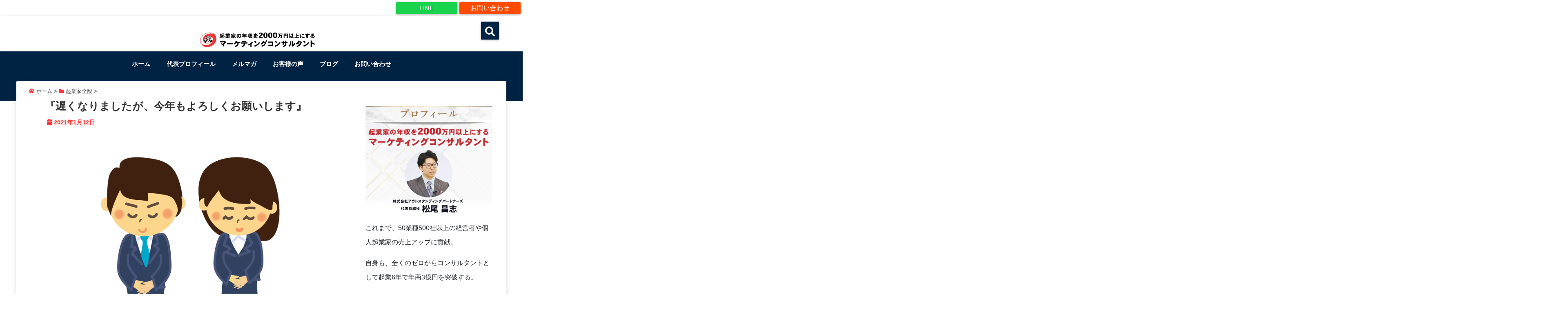

--- FILE ---
content_type: text/html; charset=UTF-8
request_url: https://shingeki-aupoi.info/3165/
body_size: 26225
content:
<!DOCTYPE html>
<!--[if lt IE 7]> <html class="ie6" dir="ltr" lang="ja" prefix="og: https://ogp.me/ns#"> <![endif]-->
<!--[if IE 7]> <html class="i7" dir="ltr" lang="ja" prefix="og: https://ogp.me/ns#"> <![endif]-->
<!--[if IE 8]> <html class="ie" dir="ltr" lang="ja" prefix="og: https://ogp.me/ns#"> <![endif]-->
<!--[if gt IE 8]><!--> <html dir="ltr" lang="ja" prefix="og: https://ogp.me/ns#"> <!--<![endif]-->
<head>
<!--[if lt IE 9]>
<script src="https://css3-mediaqueries-js.googlecode.com/svn/trunk/css3-mediaqueries.js"></script>
<script src="https://shingeki-aupoi.info/wp-content/themes/elephant3/js/html5shiv.js"></script>
<![endif]-->
<meta charset="UTF-8"/>
<meta name="viewport" content="width=device-width,initial-scale=1.0,user-scalable=no">
<meta name="format-detection" content="telephone=no"/>

<link rel="alternate" type="application/rss+xml" title="マーケティングコンサルタント松尾 昌志『公式サイト』 RSS Feed" href="https://shingeki-aupoi.info/feed/"/>
<link rel="pingback" href="https://shingeki-aupoi.info/xmlrpc.php"/>



		<!-- All in One SEO 4.4.5.1 - aioseo.com -->
		<title>『遅くなりましたが、今年もよろしくお願いします』</title>
		<meta name="robots" content="max-image-preview:large"/>
		<link rel="canonical" href="https://shingeki-aupoi.info/3165/"/>
		<meta name="generator" content="All in One SEO (AIOSEO) 4.4.5.1"/>
		<meta property="og:locale" content="ja_JP"/>
		<meta property="og:site_name" content="20代で起業して稼ぎたい母子家庭育ちの男性はAUPOIへ"/>
		<meta property="og:type" content="article"/>
		<meta property="og:title" content="『遅くなりましたが、今年もよろしくお願いします』"/>
		<meta property="og:url" content="https://shingeki-aupoi.info/3165/"/>
		<meta property="fb:admins" content="652200311626247"/>
		<meta property="og:image" content="https://shingeki-aupoi.info/wp-content/uploads/2021/01/bijinesumana-otoko-onna-02-1-1.png"/>
		<meta property="og:image:secure_url" content="https://shingeki-aupoi.info/wp-content/uploads/2021/01/bijinesumana-otoko-onna-02-1-1.png"/>
		<meta property="og:image:width" content="800"/>
		<meta property="og:image:height" content="600"/>
		<meta property="article:published_time" content="2021-01-12T07:49:34+00:00"/>
		<meta property="article:modified_time" content="2021-01-12T07:49:34+00:00"/>
		<meta property="article:publisher" content="https://www.facebook.com/masashi.matsuo.355"/>
		<meta name="twitter:card" content="summary"/>
		<meta name="twitter:title" content="『遅くなりましたが、今年もよろしくお願いします』"/>
		<meta name="twitter:image" content="https://shingeki-aupoi.info/wp-content/uploads/2021/01/bijinesumana-otoko-onna-02-1-1.png"/>
		<meta name="google" content="nositelinkssearchbox"/>
		<script type="application/ld+json" class="aioseo-schema">
			{"@context":"https:\/\/schema.org","@graph":[{"@type":"Article","@id":"https:\/\/shingeki-aupoi.info\/3165\/#article","name":"\u300e\u9045\u304f\u306a\u308a\u307e\u3057\u305f\u304c\u3001\u4eca\u5e74\u3082\u3088\u308d\u3057\u304f\u304a\u9858\u3044\u3057\u307e\u3059\u300f","headline":"\u300e\u9045\u304f\u306a\u308a\u307e\u3057\u305f\u304c\u3001\u4eca\u5e74\u3082\u3088\u308d\u3057\u304f\u304a\u9858\u3044\u3057\u307e\u3059\u300f","author":{"@id":"https:\/\/shingeki-aupoi.info\/author\/yuko\/#author"},"publisher":{"@id":"https:\/\/shingeki-aupoi.info\/#organization"},"image":{"@type":"ImageObject","url":"https:\/\/shingeki-aupoi.info\/wp-content\/uploads\/2021\/01\/bijinesumana-otoko-onna-02-1-1.png","width":800,"height":600},"datePublished":"2021-01-12T07:49:34+09:00","dateModified":"2021-01-12T07:49:34+09:00","inLanguage":"ja","mainEntityOfPage":{"@id":"https:\/\/shingeki-aupoi.info\/3165\/#webpage"},"isPartOf":{"@id":"https:\/\/shingeki-aupoi.info\/3165\/#webpage"},"articleSection":"\u8d77\u696d\u5bb6\u5168\u822c"},{"@type":"BreadcrumbList","@id":"https:\/\/shingeki-aupoi.info\/3165\/#breadcrumblist","itemListElement":[{"@type":"ListItem","@id":"https:\/\/shingeki-aupoi.info\/#listItem","position":1,"item":{"@type":"WebPage","@id":"https:\/\/shingeki-aupoi.info\/","name":"\u30db\u30fc\u30e0","url":"https:\/\/shingeki-aupoi.info\/"}}]},{"@type":"Organization","@id":"https:\/\/shingeki-aupoi.info\/#organization","name":"\u30de\u30fc\u30b1\u30c6\u30a3\u30f3\u30b0\u30b3\u30f3\u30b5\u30eb\u30bf\u30f3\u30c8\u677e\u5c3e \u660c\u5fd7\u300e\u516c\u5f0f\u30b5\u30a4\u30c8\u300f","url":"https:\/\/shingeki-aupoi.info\/","sameAs":["https:\/\/www.facebook.com\/masashi.matsuo.355"]},{"@type":"Person","@id":"https:\/\/shingeki-aupoi.info\/author\/yuko\/#author","url":"https:\/\/shingeki-aupoi.info\/author\/yuko\/","name":"yuko","image":{"@type":"ImageObject","@id":"https:\/\/shingeki-aupoi.info\/3165\/#authorImage","url":"https:\/\/secure.gravatar.com\/avatar\/598f81257ff13a5f864f0cfb8a01f2fb?s=96&r=g","width":96,"height":96,"caption":"yuko"}},{"@type":"WebPage","@id":"https:\/\/shingeki-aupoi.info\/3165\/#webpage","url":"https:\/\/shingeki-aupoi.info\/3165\/","name":"\u300e\u9045\u304f\u306a\u308a\u307e\u3057\u305f\u304c\u3001\u4eca\u5e74\u3082\u3088\u308d\u3057\u304f\u304a\u9858\u3044\u3057\u307e\u3059\u300f","inLanguage":"ja","isPartOf":{"@id":"https:\/\/shingeki-aupoi.info\/#website"},"breadcrumb":{"@id":"https:\/\/shingeki-aupoi.info\/3165\/#breadcrumblist"},"author":{"@id":"https:\/\/shingeki-aupoi.info\/author\/yuko\/#author"},"creator":{"@id":"https:\/\/shingeki-aupoi.info\/author\/yuko\/#author"},"image":{"@type":"ImageObject","url":"https:\/\/shingeki-aupoi.info\/wp-content\/uploads\/2021\/01\/bijinesumana-otoko-onna-02-1-1.png","@id":"https:\/\/shingeki-aupoi.info\/#mainImage","width":800,"height":600},"primaryImageOfPage":{"@id":"https:\/\/shingeki-aupoi.info\/3165\/#mainImage"},"datePublished":"2021-01-12T07:49:34+09:00","dateModified":"2021-01-12T07:49:34+09:00"},{"@type":"WebSite","@id":"https:\/\/shingeki-aupoi.info\/#website","url":"https:\/\/shingeki-aupoi.info\/","name":"\u58f2\u308a\u4e0a\u3052\u3092\u4e0a\u3052\u305f\u3044\u7d4c\u55b6\u8005\u3001\u8d77\u696d\u5bb6\u306f\u682a\u5f0f\u4f1a\u793e\u30a2\u30a6\u30c8\u30b9\u30bf\u30f3\u30c7\u30a3\u30f3\u30b0\u30d1\u30fc\u30c8\u30ca\u30fc\u30ba\u3078","inLanguage":"ja","publisher":{"@id":"https:\/\/shingeki-aupoi.info\/#organization"}}]}
		</script>
		<script type="text/javascript">window.ga=window.ga||function(){(ga.q=ga.q||[]).push(arguments)};ga.l=+new Date;ga('create',"UA-74074921-3",'auto');ga('send','pageview');</script>
		<script async src="https://www.google-analytics.com/analytics.js"></script>
		<!-- All in One SEO -->

<link rel='dns-prefetch' href='//secure.gravatar.com'/>
<link rel='dns-prefetch' href='//ajax.googleapis.com'/>
<link rel='dns-prefetch' href='//stats.wp.com'/>
<link rel='dns-prefetch' href='//v0.wordpress.com'/>
<meta name="description" content="起業家の年収を2000万円以上にするマーケティングコンサルタントの松尾です。１月も既に中頃にやってきていますが、改めて今年もよろしくお願いします！１月４日から仕事が始まって、例年にないくらい今年の１月は忙しい状況が続いています（良いことですね！）２０１９年は、目標通り年商７０００万円を超えて、社員も僕以外に４名雇用することができました。これも、弊社を選んでくださったクライアントさん、応援してくれる方々のおかげです。"/><script type="text/javascript">window._wpemojiSettings={"baseUrl":"https:\/\/s.w.org\/images\/core\/emoji\/14.0.0\/72x72\/","ext":".png","svgUrl":"https:\/\/s.w.org\/images\/core\/emoji\/14.0.0\/svg\/","svgExt":".svg","source":{"concatemoji":"https:\/\/shingeki-aupoi.info\/wp-includes\/js\/wp-emoji-release.min.js?ver=6.3.7"}};!function(i,n){var o,s,e;function c(e){try{var t={supportTests:e,timestamp:(new Date).valueOf()};sessionStorage.setItem(o,JSON.stringify(t))}catch(e){}}function p(e,t,n){e.clearRect(0,0,e.canvas.width,e.canvas.height),e.fillText(t,0,0);var t=new Uint32Array(e.getImageData(0,0,e.canvas.width,e.canvas.height).data),r=(e.clearRect(0,0,e.canvas.width,e.canvas.height),e.fillText(n,0,0),new Uint32Array(e.getImageData(0,0,e.canvas.width,e.canvas.height).data));return t.every(function(e,t){return e===r[t]})}function u(e,t,n){switch(t){case"flag":return n(e,"\ud83c\udff3\ufe0f\u200d\u26a7\ufe0f","\ud83c\udff3\ufe0f\u200b\u26a7\ufe0f")?!1:!n(e,"\ud83c\uddfa\ud83c\uddf3","\ud83c\uddfa\u200b\ud83c\uddf3")&&!n(e,"\ud83c\udff4\udb40\udc67\udb40\udc62\udb40\udc65\udb40\udc6e\udb40\udc67\udb40\udc7f","\ud83c\udff4\u200b\udb40\udc67\u200b\udb40\udc62\u200b\udb40\udc65\u200b\udb40\udc6e\u200b\udb40\udc67\u200b\udb40\udc7f");case"emoji":return!n(e,"\ud83e\udef1\ud83c\udffb\u200d\ud83e\udef2\ud83c\udfff","\ud83e\udef1\ud83c\udffb\u200b\ud83e\udef2\ud83c\udfff")}return!1}function f(e,t,n){var r="undefined"!=typeof WorkerGlobalScope&&self instanceof WorkerGlobalScope?new OffscreenCanvas(300,150):i.createElement("canvas"),a=r.getContext("2d",{willReadFrequently:!0}),o=(a.textBaseline="top",a.font="600 32px Arial",{});return e.forEach(function(e){o[e]=t(a,e,n)}),o}function t(e){var t=i.createElement("script");t.src=e,t.defer=!0,i.head.appendChild(t)}"undefined"!=typeof Promise&&(o="wpEmojiSettingsSupports",s=["flag","emoji"],n.supports={everything:!0,everythingExceptFlag:!0},e=new Promise(function(e){i.addEventListener("DOMContentLoaded",e,{once:!0})}),new Promise(function(t){var n=function(){try{var e=JSON.parse(sessionStorage.getItem(o));if("object"==typeof e&&"number"==typeof e.timestamp&&(new Date).valueOf()<e.timestamp+604800&&"object"==typeof e.supportTests)return e.supportTests}catch(e){}return null}();if(!n){if("undefined"!=typeof Worker&&"undefined"!=typeof OffscreenCanvas&&"undefined"!=typeof URL&&URL.createObjectURL&&"undefined"!=typeof Blob)try{var e="postMessage("+f.toString()+"("+[JSON.stringify(s),u.toString(),p.toString()].join(",")+"));",r=new Blob([e],{type:"text/javascript"}),a=new Worker(URL.createObjectURL(r),{name:"wpTestEmojiSupports"});return void(a.onmessage=function(e){c(n=e.data),a.terminate(),t(n)})}catch(e){}c(n=f(s,u,p))}t(n)}).then(function(e){for(var t in e)n.supports[t]=e[t],n.supports.everything=n.supports.everything&&n.supports[t],"flag"!==t&&(n.supports.everythingExceptFlag=n.supports.everythingExceptFlag&&n.supports[t]);n.supports.everythingExceptFlag=n.supports.everythingExceptFlag&&!n.supports.flag,n.DOMReady=!1,n.readyCallback=function(){n.DOMReady=!0}}).then(function(){return e}).then(function(){var e;n.supports.everything||(n.readyCallback(),(e=n.source||{}).concatemoji?t(e.concatemoji):e.wpemoji&&e.twemoji&&(t(e.twemoji),t(e.wpemoji)))}))}((window,document),window._wpemojiSettings);</script>
<style type="text/css">
img.wp-smiley,
img.emoji {
	display: inline !important;
	border: none !important;
	box-shadow: none !important;
	height: 1em !important;
	width: 1em !important;
	margin: 0 0.07em !important;
	vertical-align: -0.1em !important;
	background: none !important;
	padding: 0 !important;
}
</style>
	<link rel='stylesheet' id='vkExUnit_common_style-css' href='https://shingeki-aupoi.info/wp-content/plugins/vk-all-in-one-expansion-unit/assets/css/vkExUnit_style.css?ver=9.68.4.0' type='text/css' media='all'/>
<style id='vkExUnit_common_style-inline-css' type='text/css'>
:root {--ver_page_top_button_url:url(https://shingeki-aupoi.info/wp-content/plugins/vk-all-in-one-expansion-unit/assets/images/to-top-btn-icon.svg);}@font-face {font-weight: normal;font-style: normal;font-family: "vk_sns";src: url("https://shingeki-aupoi.info/wp-content/plugins/vk-all-in-one-expansion-unit/inc/sns/icons/fonts/vk_sns.eot?-bq20cj");src: url("https://shingeki-aupoi.info/wp-content/plugins/vk-all-in-one-expansion-unit/inc/sns/icons/fonts/vk_sns.eot?#iefix-bq20cj") format("embedded-opentype"),url("https://shingeki-aupoi.info/wp-content/plugins/vk-all-in-one-expansion-unit/inc/sns/icons/fonts/vk_sns.woff?-bq20cj") format("woff"),url("https://shingeki-aupoi.info/wp-content/plugins/vk-all-in-one-expansion-unit/inc/sns/icons/fonts/vk_sns.ttf?-bq20cj") format("truetype"),url("https://shingeki-aupoi.info/wp-content/plugins/vk-all-in-one-expansion-unit/inc/sns/icons/fonts/vk_sns.svg?-bq20cj#vk_sns") format("svg");}
</style>
<link rel='stylesheet' id='wp-block-library-css' href='https://shingeki-aupoi.info/wp-includes/css/dist/block-library/style.min.css?ver=6.3.7' type='text/css' media='all'/>
<style id='wp-block-library-inline-css' type='text/css'>
.has-text-align-justify{text-align:justify;}
/* VK Color Palettes */
</style>
<link rel='stylesheet' id='jetpack-videopress-video-block-view-css' href='https://shingeki-aupoi.info/wp-content/plugins/jetpack/jetpack_vendor/automattic/jetpack-videopress/build/block-editor/blocks/video/view.css?minify=false&#038;ver=34ae973733627b74a14e' type='text/css' media='all'/>
<link rel='stylesheet' id='mediaelement-css' href='https://shingeki-aupoi.info/wp-includes/js/mediaelement/mediaelementplayer-legacy.min.css?ver=4.2.17' type='text/css' media='all'/>
<link rel='stylesheet' id='wp-mediaelement-css' href='https://shingeki-aupoi.info/wp-includes/js/mediaelement/wp-mediaelement.min.css?ver=6.3.7' type='text/css' media='all'/>
<style id='classic-theme-styles-inline-css' type='text/css'>
/*! This file is auto-generated */
.wp-block-button__link{color:#fff;background-color:#32373c;border-radius:9999px;box-shadow:none;text-decoration:none;padding:calc(.667em + 2px) calc(1.333em + 2px);font-size:1.125em}.wp-block-file__button{background:#32373c;color:#fff;text-decoration:none}
</style>
<style id='global-styles-inline-css' type='text/css'>
body{--wp--preset--color--black: #000000;--wp--preset--color--cyan-bluish-gray: #abb8c3;--wp--preset--color--white: #ffffff;--wp--preset--color--pale-pink: #f78da7;--wp--preset--color--vivid-red: #cf2e2e;--wp--preset--color--luminous-vivid-orange: #ff6900;--wp--preset--color--luminous-vivid-amber: #fcb900;--wp--preset--color--light-green-cyan: #7bdcb5;--wp--preset--color--vivid-green-cyan: #00d084;--wp--preset--color--pale-cyan-blue: #8ed1fc;--wp--preset--color--vivid-cyan-blue: #0693e3;--wp--preset--color--vivid-purple: #9b51e0;--wp--preset--gradient--vivid-cyan-blue-to-vivid-purple: linear-gradient(135deg,rgba(6,147,227,1) 0%,rgb(155,81,224) 100%);--wp--preset--gradient--light-green-cyan-to-vivid-green-cyan: linear-gradient(135deg,rgb(122,220,180) 0%,rgb(0,208,130) 100%);--wp--preset--gradient--luminous-vivid-amber-to-luminous-vivid-orange: linear-gradient(135deg,rgba(252,185,0,1) 0%,rgba(255,105,0,1) 100%);--wp--preset--gradient--luminous-vivid-orange-to-vivid-red: linear-gradient(135deg,rgba(255,105,0,1) 0%,rgb(207,46,46) 100%);--wp--preset--gradient--very-light-gray-to-cyan-bluish-gray: linear-gradient(135deg,rgb(238,238,238) 0%,rgb(169,184,195) 100%);--wp--preset--gradient--cool-to-warm-spectrum: linear-gradient(135deg,rgb(74,234,220) 0%,rgb(151,120,209) 20%,rgb(207,42,186) 40%,rgb(238,44,130) 60%,rgb(251,105,98) 80%,rgb(254,248,76) 100%);--wp--preset--gradient--blush-light-purple: linear-gradient(135deg,rgb(255,206,236) 0%,rgb(152,150,240) 100%);--wp--preset--gradient--blush-bordeaux: linear-gradient(135deg,rgb(254,205,165) 0%,rgb(254,45,45) 50%,rgb(107,0,62) 100%);--wp--preset--gradient--luminous-dusk: linear-gradient(135deg,rgb(255,203,112) 0%,rgb(199,81,192) 50%,rgb(65,88,208) 100%);--wp--preset--gradient--pale-ocean: linear-gradient(135deg,rgb(255,245,203) 0%,rgb(182,227,212) 50%,rgb(51,167,181) 100%);--wp--preset--gradient--electric-grass: linear-gradient(135deg,rgb(202,248,128) 0%,rgb(113,206,126) 100%);--wp--preset--gradient--midnight: linear-gradient(135deg,rgb(2,3,129) 0%,rgb(40,116,252) 100%);--wp--preset--font-size--small: 13px;--wp--preset--font-size--medium: 20px;--wp--preset--font-size--large: 36px;--wp--preset--font-size--x-large: 42px;--wp--preset--spacing--20: 0.44rem;--wp--preset--spacing--30: 0.67rem;--wp--preset--spacing--40: 1rem;--wp--preset--spacing--50: 1.5rem;--wp--preset--spacing--60: 2.25rem;--wp--preset--spacing--70: 3.38rem;--wp--preset--spacing--80: 5.06rem;--wp--preset--shadow--natural: 6px 6px 9px rgba(0, 0, 0, 0.2);--wp--preset--shadow--deep: 12px 12px 50px rgba(0, 0, 0, 0.4);--wp--preset--shadow--sharp: 6px 6px 0px rgba(0, 0, 0, 0.2);--wp--preset--shadow--outlined: 6px 6px 0px -3px rgba(255, 255, 255, 1), 6px 6px rgba(0, 0, 0, 1);--wp--preset--shadow--crisp: 6px 6px 0px rgba(0, 0, 0, 1);}:where(.is-layout-flex){gap: 0.5em;}:where(.is-layout-grid){gap: 0.5em;}body .is-layout-flow > .alignleft{float: left;margin-inline-start: 0;margin-inline-end: 2em;}body .is-layout-flow > .alignright{float: right;margin-inline-start: 2em;margin-inline-end: 0;}body .is-layout-flow > .aligncenter{margin-left: auto !important;margin-right: auto !important;}body .is-layout-constrained > .alignleft{float: left;margin-inline-start: 0;margin-inline-end: 2em;}body .is-layout-constrained > .alignright{float: right;margin-inline-start: 2em;margin-inline-end: 0;}body .is-layout-constrained > .aligncenter{margin-left: auto !important;margin-right: auto !important;}body .is-layout-constrained > :where(:not(.alignleft):not(.alignright):not(.alignfull)){max-width: var(--wp--style--global--content-size);margin-left: auto !important;margin-right: auto !important;}body .is-layout-constrained > .alignwide{max-width: var(--wp--style--global--wide-size);}body .is-layout-flex{display: flex;}body .is-layout-flex{flex-wrap: wrap;align-items: center;}body .is-layout-flex > *{margin: 0;}body .is-layout-grid{display: grid;}body .is-layout-grid > *{margin: 0;}:where(.wp-block-columns.is-layout-flex){gap: 2em;}:where(.wp-block-columns.is-layout-grid){gap: 2em;}:where(.wp-block-post-template.is-layout-flex){gap: 1.25em;}:where(.wp-block-post-template.is-layout-grid){gap: 1.25em;}.has-black-color{color: var(--wp--preset--color--black) !important;}.has-cyan-bluish-gray-color{color: var(--wp--preset--color--cyan-bluish-gray) !important;}.has-white-color{color: var(--wp--preset--color--white) !important;}.has-pale-pink-color{color: var(--wp--preset--color--pale-pink) !important;}.has-vivid-red-color{color: var(--wp--preset--color--vivid-red) !important;}.has-luminous-vivid-orange-color{color: var(--wp--preset--color--luminous-vivid-orange) !important;}.has-luminous-vivid-amber-color{color: var(--wp--preset--color--luminous-vivid-amber) !important;}.has-light-green-cyan-color{color: var(--wp--preset--color--light-green-cyan) !important;}.has-vivid-green-cyan-color{color: var(--wp--preset--color--vivid-green-cyan) !important;}.has-pale-cyan-blue-color{color: var(--wp--preset--color--pale-cyan-blue) !important;}.has-vivid-cyan-blue-color{color: var(--wp--preset--color--vivid-cyan-blue) !important;}.has-vivid-purple-color{color: var(--wp--preset--color--vivid-purple) !important;}.has-black-background-color{background-color: var(--wp--preset--color--black) !important;}.has-cyan-bluish-gray-background-color{background-color: var(--wp--preset--color--cyan-bluish-gray) !important;}.has-white-background-color{background-color: var(--wp--preset--color--white) !important;}.has-pale-pink-background-color{background-color: var(--wp--preset--color--pale-pink) !important;}.has-vivid-red-background-color{background-color: var(--wp--preset--color--vivid-red) !important;}.has-luminous-vivid-orange-background-color{background-color: var(--wp--preset--color--luminous-vivid-orange) !important;}.has-luminous-vivid-amber-background-color{background-color: var(--wp--preset--color--luminous-vivid-amber) !important;}.has-light-green-cyan-background-color{background-color: var(--wp--preset--color--light-green-cyan) !important;}.has-vivid-green-cyan-background-color{background-color: var(--wp--preset--color--vivid-green-cyan) !important;}.has-pale-cyan-blue-background-color{background-color: var(--wp--preset--color--pale-cyan-blue) !important;}.has-vivid-cyan-blue-background-color{background-color: var(--wp--preset--color--vivid-cyan-blue) !important;}.has-vivid-purple-background-color{background-color: var(--wp--preset--color--vivid-purple) !important;}.has-black-border-color{border-color: var(--wp--preset--color--black) !important;}.has-cyan-bluish-gray-border-color{border-color: var(--wp--preset--color--cyan-bluish-gray) !important;}.has-white-border-color{border-color: var(--wp--preset--color--white) !important;}.has-pale-pink-border-color{border-color: var(--wp--preset--color--pale-pink) !important;}.has-vivid-red-border-color{border-color: var(--wp--preset--color--vivid-red) !important;}.has-luminous-vivid-orange-border-color{border-color: var(--wp--preset--color--luminous-vivid-orange) !important;}.has-luminous-vivid-amber-border-color{border-color: var(--wp--preset--color--luminous-vivid-amber) !important;}.has-light-green-cyan-border-color{border-color: var(--wp--preset--color--light-green-cyan) !important;}.has-vivid-green-cyan-border-color{border-color: var(--wp--preset--color--vivid-green-cyan) !important;}.has-pale-cyan-blue-border-color{border-color: var(--wp--preset--color--pale-cyan-blue) !important;}.has-vivid-cyan-blue-border-color{border-color: var(--wp--preset--color--vivid-cyan-blue) !important;}.has-vivid-purple-border-color{border-color: var(--wp--preset--color--vivid-purple) !important;}.has-vivid-cyan-blue-to-vivid-purple-gradient-background{background: var(--wp--preset--gradient--vivid-cyan-blue-to-vivid-purple) !important;}.has-light-green-cyan-to-vivid-green-cyan-gradient-background{background: var(--wp--preset--gradient--light-green-cyan-to-vivid-green-cyan) !important;}.has-luminous-vivid-amber-to-luminous-vivid-orange-gradient-background{background: var(--wp--preset--gradient--luminous-vivid-amber-to-luminous-vivid-orange) !important;}.has-luminous-vivid-orange-to-vivid-red-gradient-background{background: var(--wp--preset--gradient--luminous-vivid-orange-to-vivid-red) !important;}.has-very-light-gray-to-cyan-bluish-gray-gradient-background{background: var(--wp--preset--gradient--very-light-gray-to-cyan-bluish-gray) !important;}.has-cool-to-warm-spectrum-gradient-background{background: var(--wp--preset--gradient--cool-to-warm-spectrum) !important;}.has-blush-light-purple-gradient-background{background: var(--wp--preset--gradient--blush-light-purple) !important;}.has-blush-bordeaux-gradient-background{background: var(--wp--preset--gradient--blush-bordeaux) !important;}.has-luminous-dusk-gradient-background{background: var(--wp--preset--gradient--luminous-dusk) !important;}.has-pale-ocean-gradient-background{background: var(--wp--preset--gradient--pale-ocean) !important;}.has-electric-grass-gradient-background{background: var(--wp--preset--gradient--electric-grass) !important;}.has-midnight-gradient-background{background: var(--wp--preset--gradient--midnight) !important;}.has-small-font-size{font-size: var(--wp--preset--font-size--small) !important;}.has-medium-font-size{font-size: var(--wp--preset--font-size--medium) !important;}.has-large-font-size{font-size: var(--wp--preset--font-size--large) !important;}.has-x-large-font-size{font-size: var(--wp--preset--font-size--x-large) !important;}
.wp-block-navigation a:where(:not(.wp-element-button)){color: inherit;}
:where(.wp-block-post-template.is-layout-flex){gap: 1.25em;}:where(.wp-block-post-template.is-layout-grid){gap: 1.25em;}
:where(.wp-block-columns.is-layout-flex){gap: 2em;}:where(.wp-block-columns.is-layout-grid){gap: 2em;}
.wp-block-pullquote{font-size: 1.5em;line-height: 1.6;}
</style>
<link rel='stylesheet' id='contact-form-7-css' href='https://shingeki-aupoi.info/wp-content/plugins/contact-form-7/includes/css/styles.css?ver=5.1.4' type='text/css' media='all'/>
<link rel='stylesheet' id='contact-form-7-confirm-css' href='https://shingeki-aupoi.info/wp-content/plugins/contact-form-7-add-confirm/includes/css/styles.css?ver=5.1' type='text/css' media='all'/>
<link rel='stylesheet' id='flexible-faq-css' href='https://shingeki-aupoi.info/wp-content/plugins/flexible-faq/css/flexible-faq.css?ver=0.1' type='text/css' media='all'/>
<link rel='stylesheet' id='sb-type-std-css' href='https://shingeki-aupoi.info/wp-content/plugins/speech-bubble/css/sb-type-std.css?ver=6.3.7' type='text/css' media='all'/>
<link rel='stylesheet' id='sb-type-fb-css' href='https://shingeki-aupoi.info/wp-content/plugins/speech-bubble/css/sb-type-fb.css?ver=6.3.7' type='text/css' media='all'/>
<link rel='stylesheet' id='sb-type-fb-flat-css' href='https://shingeki-aupoi.info/wp-content/plugins/speech-bubble/css/sb-type-fb-flat.css?ver=6.3.7' type='text/css' media='all'/>
<link rel='stylesheet' id='sb-type-ln-css' href='https://shingeki-aupoi.info/wp-content/plugins/speech-bubble/css/sb-type-ln.css?ver=6.3.7' type='text/css' media='all'/>
<link rel='stylesheet' id='sb-type-ln-flat-css' href='https://shingeki-aupoi.info/wp-content/plugins/speech-bubble/css/sb-type-ln-flat.css?ver=6.3.7' type='text/css' media='all'/>
<link rel='stylesheet' id='sb-type-pink-css' href='https://shingeki-aupoi.info/wp-content/plugins/speech-bubble/css/sb-type-pink.css?ver=6.3.7' type='text/css' media='all'/>
<link rel='stylesheet' id='sb-type-rtail-css' href='https://shingeki-aupoi.info/wp-content/plugins/speech-bubble/css/sb-type-rtail.css?ver=6.3.7' type='text/css' media='all'/>
<link rel='stylesheet' id='sb-type-drop-css' href='https://shingeki-aupoi.info/wp-content/plugins/speech-bubble/css/sb-type-drop.css?ver=6.3.7' type='text/css' media='all'/>
<link rel='stylesheet' id='sb-type-think-css' href='https://shingeki-aupoi.info/wp-content/plugins/speech-bubble/css/sb-type-think.css?ver=6.3.7' type='text/css' media='all'/>
<link rel='stylesheet' id='sb-no-br-css' href='https://shingeki-aupoi.info/wp-content/plugins/speech-bubble/css/sb-no-br.css?ver=6.3.7' type='text/css' media='all'/>
<link rel='stylesheet' id='toc-screen-css' href='https://shingeki-aupoi.info/wp-content/plugins/table-of-contents-plus/screen.min.css?ver=2302' type='text/css' media='all'/>
<link rel='stylesheet' id='vk-components-style-css' href='https://shingeki-aupoi.info/wp-content/plugins/vk-blocks/build/vk-components.css?ver=1694148712' type='text/css' media='all'/>
<link rel='stylesheet' id='vk-swiper-style-css' href='https://shingeki-aupoi.info/wp-content/plugins/vk-blocks/vendor/vektor-inc/vk-swiper/src/assets/css/swiper-bundle.min.css?ver=9.3.2' type='text/css' media='all'/>
<link rel='stylesheet' id='vkblocks-bootstrap-css' href='https://shingeki-aupoi.info/wp-content/plugins/vk-blocks/build/bootstrap_vk_using.css?ver=4.3.1' type='text/css' media='all'/>
<link rel='stylesheet' id='whats-new-style-css' href='https://shingeki-aupoi.info/wp-content/plugins/whats-new-genarator/whats-new.css?ver=2.0.2' type='text/css' media='all'/>
<link rel='stylesheet' id='owl.carousel.style-css' href='https://shingeki-aupoi.info/wp-content/plugins/wp-posts-carousel/owl.carousel/assets/owl.carousel.css?ver=6.3.7' type='text/css' media='all'/>
<link rel='stylesheet' id='vk-blocks-build-css-css' href='https://shingeki-aupoi.info/wp-content/plugins/vk-blocks/build/block-build.css?ver=1.60.0.1' type='text/css' media='all'/>
<style id='vk-blocks-build-css-inline-css' type='text/css'>
:root {--vk_flow-arrow: url(https://shingeki-aupoi.info/wp-content/plugins/vk-blocks/inc/vk-blocks/images/arrow_bottom.svg);--vk_image-mask-wave01: url(https://shingeki-aupoi.info/wp-content/plugins/vk-blocks/inc/vk-blocks/images/wave01.svg);--vk_image-mask-wave02: url(https://shingeki-aupoi.info/wp-content/plugins/vk-blocks/inc/vk-blocks/images/wave02.svg);--vk_image-mask-wave03: url(https://shingeki-aupoi.info/wp-content/plugins/vk-blocks/inc/vk-blocks/images/wave03.svg);--vk_image-mask-wave04: url(https://shingeki-aupoi.info/wp-content/plugins/vk-blocks/inc/vk-blocks/images/wave04.svg);}
:root { --vk-size-text: 16px; /* --vk-color-primary is deprecated. */ --vk-color-primary:#337ab7; }

	:root {

		--vk-balloon-border-width:1px;

		--vk-balloon-speech-offset:-12px;
	}
	
</style>
<link rel='stylesheet' id='vk-font-awesome-css' href='https://shingeki-aupoi.info/wp-content/plugins/vk-blocks/vendor/vektor-inc/font-awesome-versions/src/versions/6/css/all.min.css?ver=6.1.0' type='text/css' media='all'/>
<link rel='stylesheet' id='tablepress-default-css' href='https://shingeki-aupoi.info/wp-content/plugins/tablepress/css/build/default.css?ver=2.1.7' type='text/css' media='all'/>
<link rel='stylesheet' id='jetpack_css-css' href='https://shingeki-aupoi.info/wp-content/plugins/jetpack/css/jetpack.css?ver=12.5.1' type='text/css' media='all'/>
<link rel='stylesheet' id='style-css' href='https://shingeki-aupoi.info/wp-content/themes/elephant3/style.css?ver=6.3.7' type='text/css' media='all'/>
<link rel="https://api.w.org/" href="https://shingeki-aupoi.info/wp-json/"/><link rel="alternate" type="application/json" href="https://shingeki-aupoi.info/wp-json/wp/v2/posts/3165"/><link rel='shortlink' href='https://wp.me/p8bmqQ-P3'/>
<link rel="alternate" type="application/json+oembed" href="https://shingeki-aupoi.info/wp-json/oembed/1.0/embed?url=https%3A%2F%2Fshingeki-aupoi.info%2F3165%2F"/>
<link rel="alternate" type="text/xml+oembed" href="https://shingeki-aupoi.info/wp-json/oembed/1.0/embed?url=https%3A%2F%2Fshingeki-aupoi.info%2F3165%2F&#038;format=xml"/>
<script>var wp_posts_carousel_url="https://shingeki-aupoi.info/wp-content/plugins/wp-posts-carousel/";</script>	<style>img#wpstats{display:none}</style>
		
<style type="text/css">




/*********************************************************
　カスタマイザーのサイトカラー対応部分
*********************************************************/
/*===============================
  1-AB.ヘッダーの背景色（メインカラー）
===============================*/
#header-upper-area {
	background: -webkit-linear-gradient(left, #ffffff, #ffffff); 
	background: linear-gradient(to right, #ffffff, #ffffff); 
}

/*===============================
  2.ヘッダー部分文字色
===============================*/
#left-menu { color: #000000;}
header .sitename a { color: #000000;}
header h1 { color: #000000;}
header .descr { color: #000000;}
.menu-title { color: #000000;}
header .sitename { color: #000000;}

/*===============================
3.SP&Tablet左メニューカラー
===============================*/
.left-menu-header { background:#002243;}
#left-menu-wrap h4 { background:#002243;}

/*===============================
4.ナビメニューの文字色
===============================*/
#spnaviwrap .spnavi ul li a { color: #ffffff;}
#navi-large-area a { color: #ffffff;}
#search-button { color: #ffffff;}


/*===============================
  5.ナビメニューの文字色(MO)
===============================*/
#main-navigation li a:hover {color: #000000;}


/*===============================
  6.ナビメニュー背景色
===============================*/
#search-button{ background:#002243;}
.header-info{ background:#002243;}
#navi-large-area{ background:#002243;}
#spnaviwrap{ background:#002243;}
#under-navi{ background:#002243;}
/*===============================
  7.ナビメニュー背景色（MO)
===============================*/
#main-navigation li a:hover{ background:#ffffff;}


/*===============================
  8.ナビドロップダウン文字色
===============================*/
#main-navigation li ul li a{ color: #ffffff;}

/*===============================
  9.ナビドロップダウン背景色
===============================*/
#main-navigation li ul li a{background:#002243;}



/*===============================
  8.メインの文字色
===============================*/
body { color:#000000;}
.post h3 {	color:#000000;}

/*===============================
  9.リンク色
===============================*/
/*リンクテキストの色*/
a { color:#ff3333;
}
/*ページャー*/
.pagination span, .pagination a {color: #ff3333;}
.pagination .current {
	background-color: #ff3333;
}
#comments input[type="submit"]{
	background-color: #ff3333;
}
.kijisita-category a{background:#ff3333;}
.hashtag a {color: #ff3333;}
#prof-kijisita .prof-under-article-right-profurl a{background: #ff3333;}
.tagcloud a{background: #ff3333;}
#breadcrumb i.fa.fa-home{color: #ff3333;}
#breadcrumb i.fa.fa-folder{color: #ff3333;}
/*===============================
  10.リンク色（マウスオン）
===============================*/
/*リンクテキストの色*/
a:hover { color:#000000;}
/*ページャー*/
.pagination a:hover {background-color: #000000;}
#comments input[type="submit"]:hover{background-color: #000000;}

/*===============================
  11.ボタン型リンク色
===============================*/
/*普通のボタンの色*/
.btn-wrap a{ 
	background:#ff3333;
	border:2px solid #ff3333;
}
/*固定幅1のボタン*/
.btn-wrap.kotei1 a{ 
	background:#ff3333;
	border:1px solid #ff3333;
}

.btn-wrap.ghost a {
    border: 2px solid #ff3333;
    color: #ff3333;
}

/*===============================
  12.ボタン型リンク色(マウスオン）
===============================*/
/*普通のボタンの色*/
.btn-wrap a:hover{ 
	background:#000000;
	border:2px solid #000000;
}
/*固定幅1のボタン*/
.btn-wrap.kotei1 a:hover{ 
	background:#000000;
	color:#fff;
	border:1px solid #000000;
}
.btn-wrap.ghost a:hover {
    border: 2px solid #000000;
	background:#000000;
    color: #fff;
}

/*===============================
  13.スペシャルボタン
===============================*/
/*スペシャルボタンノーマル*/
.btn-wrap.spe a {
	border: 2px solid #000000;
	background-color:#000000;
}

.btn-wrap.spe a::before,
.btn-wrap.spe a::after {
	background: #000000;
}
/*スペシャルボタンノーマル2*/
.btn-wrap.spe2 a {
	border: 2px solid #000000;
	background-color:#000000;
}

.btn-wrap.spe2 a::before,
.btn-wrap.spe2 a::after {
	background: #000000;
}

/*ゴーストスペシャルボタン*/
.btn-wrap.ghostspe a {
	border: 2px solid #000000;
	color: #000000;
}
/*中央から出てくるボタン*/
.btn-wrap.zoomin a {
	border: 2px solid #000000;
	color: #000000;
}
.btn-wrap.zoomin a:hover::after {
	background: #000000;
}
.btn-wrap.zoomin a:hover {
	background-color: #000000;
	border-color: #000000;
}

/*上からパタッと出てくるボタン*/
.btn-wrap.down a{
	border: 2px solid #000000;
	color: #000000;
}
.btn-wrap.down a::after {
	background: #000000;
}


/*===============================
  14.スペシャルボタン（マウスオン）
===============================*/
/*スペシャルボタンノーマル*/
.btn-wrap.spe a:hover {
	border-color: #020100;
	color: #020100;
}

.btn-wrap.spe a:hover::before,
.btn-wrap.spe a:hover::after {
	background-color: #020100;
}
/*スペシャルボタンノーマル2*/
.btn-wrap.spe2 a:hover {
	border-color: #020100;
	color: #020100;
}

.btn-wrap.spe2 a:hover::before,
.btn-wrap.spe2 a:hover::after {
	background-color: #020100;
}
/*ゴーストスペシャルボタン*/
.btn-wrap.ghostspe a:hover {
	background-color: #020100;
	border-color: #020100;
}


/*===============================
  15.見出し色(H2,H3,H4)
===============================*/
.post h2{background: #002243;}
h2{background: #002243;}
.post .fukidasi h2{background: #002243;}
.post .material h2{background: #002243;}
.post .fukidasi h2:after{border-top: 15px solid #002243;}
.post .shadow h2{background: #002243;}
.post .ribbon h2{background: #002243;}
.post .ribbon h2::before,
.post .ribbon h2::after{border-top: 5px solid #002243;}
.post .ribbon h2::before{border-left: 5px solid #002243;}
.post .ribbon h2::after{border-right: 5px solid #002243;}
.post .under-gradline h2{color:#002243;}
.post .under-gradline h2:after{
	background: -moz-linear-gradient(to right, #002243, transparent);
	background: -webkit-linear-gradient(to right, #002243, transparent);
	background: linear-gradient(to right, #002243, transparent);
}
.post .first-big h2{color:#1a1a1a;}
.post .first-big h2:first-letter {
	color:#002243;
	border-bottom:solid 3px #002243;
}
.post .hamiwaku h2{
	border-top: solid 1px #002243;
	border-bottom: solid 1px #002243;
	color:#002243;
}
.post .hamiwaku h2:before,.post .hamiwaku h2:after{
	background-color: #002243;
}
.post .chapter h2{
	border:1px solid #002243;
	color:#002243;
}
.post .chapter h2::after{color: #002243;}
.post .icon h2 {background:#002243;}
.post h3 {
	border-color: #002243;
	color:#002243;
}
.post .h3underline h3 {
	border-color: #002243;
	color:#002243;
}
.post .thin-underline h3 {
	border-color: #002243;
	color:#002243;
}
.post .lh3 h3{
	border-color: #002243;
	color:#002243;
}
.post .stripes h3:after {
background: -webkit-repeating-linear-gradient(-45deg, #002243, #002243 0px, #fff 2px, #fff 2px);
background: repeating-linear-gradient(-45deg, #002243, #002243 0px, #fff 2px, #fff 2px);
}
.post .box2 h3{color: #002243;}
.post .box2 h3::before{color: #002243;}
.post .box2 h3::after{color: #A1B8D1;}
.post h4{	color:#002243;}
.post .trans-color h4{	color:#002243;}
.post .cube-icon h4{	color:#002243;}
.post .left-border h4{border-color: #002243;}
.post .left-thin-border h4{border-color: #002243;}
#newposts h4.widgettitle {
background: #002243;
}
.sankaku {
    border-top: 30px solid #002243;
}
#side aside h4{background:#002243;}

/*===============================
  16.見出し2（H2)文字色
===============================*/
h2{color: #ffffff;}
.post .material h2{color: #ffffff;}
h2.toppage{color:#1a1a1a;}
h2.archiev{color:#1a1a1a;}
.post h2{color: #ffffff;}
.post .ribbon h2{color: #ffffff;}
.post .icon h2 {color: #ffffff;}
.post .icon h2:before{color: #ffffff;}
#newposts h4.widgettitle {color: #ffffff;}
#side aside h4{color: #ffffff;}
#newposts h4.widgettitle span{color: #ffffff;}

/*===============================
  17.ポイントカラー背景色
===============================*/
.category_info p{background: #ff3333;}
.prof-under-article{background: #ff3333;}
#prof-kijisita{background: #ff3333;}
.blogbox p { color: #ff3333;}
.koukai { color: #ff3333;}
.koushin { color: #ff3333;}
#kanren .clearfix dt .blog_info {background: #ff3333;}
.post ul li:before {background: #ff3333;}
ol li:before  {color: #ff3333;}
.page-template-page-one-column main ul li:before {background: #ff3333;}
.page-template-page-one-column main ol li:before {color: #ff3333;}
.blog-card-title::before {background: #ff3333;}
.share-wrap{background: #ff3333;}
.p-entry__push {background: #ff3333;}
.p-shareButton__a-cont{background: #ff3333;}
.flow {background: #ff3333;}
#toc_container p.toc_title{background: #ff3333;}
#toc_container p.toc_title:before{color: #ff3333;}
/*固定幅2のボタン*/
.btn-wrap.kotei2 a{ 
	background:#ff3333;
	border:1px solid #ff3333;
}
.btn-wrap.kotei2 a:hover{ 
	color:#ff3333;
	border:1px solid #ff3333;
}
.prev dt{background: #ff3333;}
.next dt{background: #ff3333;}
#topnews .clearfix dd .blog_info p{color: #ff3333;}
.readmore.wide-card{ color: #ff3333;}
#newposts span{ color: #ff3333;}
/*===============================
  18.ポイントカラー文字色
===============================*/
.category_info p{ color: #ffffff;}
.prof-under-article-title{ color: #ffffff;}
.blog-card-title::before{ color: #ffffff;}
.p-entry__push{ color: #ffffff;}
.p-entry__note{ color: #ffffff;}
.p-shareButton__a-cont__btn p{ color: #ffffff;}
.prev dt a{ color: #ffffff;}
.next dt a{ color: #ffffff;}
.prof-under-article{ color: #ffffff;}
.prof-under-article-right-sns a{ color: #ffffff;}
.prof-under-article-name a{ color: #ffffff;}
/*===============================
  19.CTA背景色
===============================*/
#cta-area{
	border-color:#aadefa;
	background:#aadefa;
}

/*===============================
  20.フッター背景色
===============================*/
#footer {	background: #002243;
	}

/*===============================
  21.フッター文字色
===============================*/
/*フッターの見出し*/
#footer h4 {
	color: #ffffff;
}
#footer h4 a {
	color: #ffffff;
}
/*フッターナビの色*/
#footer-navigation li a{
	color: #ffffff;
}

/*フッターリスト表示*/ 
#footer_w ul li {
	color: #ffffff;
}
/* フッターcopyrightの文字色 */
#footer .copy {
	color: #ffffff;
}
/* フッターのテキストの色　*/
#footer p {
	color:#ffffff;
}
/*　フッターのリンクテキストマウスオン時の色　*/	
#footer_w a:hover {
		color: #ffffff;
	}
/*===============================
  22.フッターリンク文字色
===============================*/
/*　フッターのリンクテキストの色　*/	
#footer_w a {
		color: #000000;
	}
/*　フッターのサイトタイトル色　*/	
#footer .copy a {
		color: #000000;
	}
/*　フッターのリストの点の色　*/	
#footer_w ul li a:before {
		color: #000000;
}
/*===============================
  23.フッターコピーライト部分背景色
===============================*/
#copy{background:#000000;}

/*===============================
  24.上へボタンの背景色
===============================*/
#page-top a{background:#ff3333;}

/*===============================
  25.ヘッダーお知らせ色
===============================*/
.header-info a{	background: #dd8502;}

/*===============================
  26.ヘッダーお知らせ色（マウスオン）
===============================*/
.header-info a:hover{	background: #ff3333;}



/*===============================
  27.トップページ最新記事カード色
===============================*/
#topnews dl.clearfix{background: #ffffff;}
#newposts dl.clearfix{background: #ffffff;}
	
/*===============================
  28.トップページ最新記事カード文字色
===============================*/
#topnews .clearfix dd h3 a{color: #000000;}
#newposts dl dd a{color: #000000;}



/*===============================
  31.32.ビジネスメニューの色
===============================*/
.header-contact{background: #ffffff;}
.contact-message{color: #000000;}
.contact-tel a{color:#fff;}

/*33背景色*/
body{background:#ffffff;}

/**********************************
 カスタマイザーの切替え部分反映用
**********************************/
/*アイキャッチ画像右上のプロフィール表示・非表示*/
.writer {display:none}
/*アイキャッチ画像直後のプロフィール表示・非表示*/
#prof-upper-article{display:none;}
/*記事下のプロフィール表示・非表示*/
#prof-kijisita{display:none;}
/*この記事気に入ったらいいね表示・非表示*/
.share-wrap{display:none;}


/*ヘッダーのサブタイトルキャッチコピー部分の表示・非表示*/
header .descr {display:;}
.header-fixed-area-desc {display:;}

/*SP・Tablet用のナビ部分の表示・非表示*/
.spnavi {display:;}
.header-fixed-area-spnavi {display:;}

/*モバイルのフッターメニューの表示・非表示*/
#footer-kotei {display:;}

/*モバイルのフッターインスタボタンの表示・非表示*/
#instagram-box {display:;}

/*コメント部分の表示・非表示*/
#comments {display:;}

/*サイト全体のフォント変更*/
body{	font-family:"游ゴシック" , "Yu Gothic" , "游ゴシック体" , "YuGothic" , "ヒラギノ角ゴ Pro W3" , "Hiragino Kaku Gothic Pro" , "Meiryo UI" , "メイリオ" , Meiryo , "ＭＳ Ｐゴシック" , "MS PGothic" , sans-serif;	}

/*投稿日表示・非表示*/
.blogbox{display:;}
#topnews .clearfix dd .blog_info p{display:;}

/*前の記事へ次の記事へ表示・非表示*/
#p-navi{display:;}

/*関連記事表示・非表示*/
#kijisita-wrap{display:;}

/*アイキャッチ画像表示・非表示*/
#eyecatch{display:;}

/*パンくずの表示位置*/
#breadcrumb{max-width:;}

/*ビジネスメニュー部分表示・非表示*/
.header-contact{display:;}
/*ビジネスメニューボタン表示・非表示*/
.contact-tel{display:none;}
.contact-line{display:;}
.contact-mail{display:;}

@media only screen and (min-width: 781px) {
.contact-tel a{color: #000000;}
}
</style>


<!-- BEGIN: WP Social Bookmarking Light HEAD -->


<script>(function(d,s,id){var js,fjs=d.getElementsByTagName(s)[0];if(d.getElementById(id))return;js=d.createElement(s);js.id=id;js.src="//connect.facebook.net/ja_JP/sdk.js#xfbml=1&version=v2.7";fjs.parentNode.insertBefore(js,fjs);}(document,'script','facebook-jssdk'));</script>

<style type="text/css">
    .wp_social_bookmarking_light{
    border: 0 !important;
    padding: 10px 0 20px 0 !important;
    margin: 0 !important;
}
.wp_social_bookmarking_light div{
    float: left !important;
    border: 0 !important;
    padding: 0 !important;
    margin: 0 5px 0px 0 !important;
    min-height: 30px !important;
    line-height: 18px !important;
    text-indent: 0 !important;
}
.wp_social_bookmarking_light img{
    border: 0 !important;
    padding: 0;
    margin: 0;
    vertical-align: top !important;
}
.wp_social_bookmarking_light_clear{
    clear: both !important;
}
#fb-root{
    display: none;
}
.wsbl_twitter{
    width: 100px;
}
.wsbl_facebook_like iframe{
    max-width: none !important;
}
.wsbl_pinterest a{
    border: 0px !important;
}
</style>
<!-- END: WP Social Bookmarking Light HEAD -->
<link rel="icon" href="https://shingeki-aupoi.info/wp-content/uploads/2016/11/pnpn-100x100.png" sizes="32x32"/>
<link rel="icon" href="https://shingeki-aupoi.info/wp-content/uploads/2016/11/pnpn.png" sizes="192x192"/>
<link rel="apple-touch-icon" href="https://shingeki-aupoi.info/wp-content/uploads/2016/11/pnpn.png"/>
<meta name="msapplication-TileImage" content="https://shingeki-aupoi.info/wp-content/uploads/2016/11/pnpn.png"/>



<!-- OGP -->
<meta property="og:type" content="website">
<meta property="og:description" content="起業家の年収を2000万円以上にする マーケティングコンサルタントの松尾です。 １月も既に中頃にやってきていますが、 改めて今年もよろしくお願いします！ １月４日から仕事が始ま ... ">
<meta property="og:title" content="『遅くなりましたが、今年もよろしくお願いします』">
<meta property="og:url" content="https://shingeki-aupoi.info/3165/">
<meta property="og:image" content="https://shingeki-aupoi.info/wp-content/uploads/2021/01/bijinesumana-otoko-onna-02-1-1.png">
<meta property="og:site_name" content="マーケティングコンサルタント松尾 昌志『公式サイト』">
<meta property="og:locale" content="ja_JP"/>
<meta property="fb:admins" content="280000225843319">
<meta property="fb:app_id" content="1760580897575502">
<!-- /OGP -->
<!-- その他 -->
<link rel="stylesheet" href="https://stackpath.bootstrapcdn.com/bootstrap/4.3.1/css/bootstrap.min.css" integrity="sha384-ggOyR0iXCbMQv3Xipma34MD+dH/1fQ784/j6cY/iJTQUOhcWr7x9JvoRxT2MZw1T" crossorigin="anonymous">

<!-- Begin Mieruca Embed Code -->
<script type="text/javascript" id="mierucajs">window.__fid=window.__fid||[];__fid.push([302183847]);(function(){function mieruca(){if(typeof window.__fjsld!="undefined")return;window.__fjsld=1;var fjs=document.createElement('script');fjs.type='text/javascript';fjs.async=true;fjs.id="fjssync";var timestamp=new Date;fjs.src=('https:'==document.location.protocol?'https':'http')+'://hm.mieru-ca.com/service/js/mieruca-hm.js?v='+timestamp.getTime();var x=document.getElementsByTagName('script')[0];x.parentNode.insertBefore(fjs,x);};setTimeout(mieruca,500);document.readyState!="complete"?(window.attachEvent?window.attachEvent("onload",mieruca):window.addEventListener("load",mieruca,false)):mieruca();})();</script>
<!-- End Mieruca Embed Code -->
</head>


<body data-rsssl=1 class="post-template-default single single-post postid-3165 single-format-standard post-name-%e3%80%8e%e9%81%85%e3%81%8f%e3%81%aa%e3%82%8a%e3%81%be%e3%81%97%e3%81%9f%e3%81%8c%e3%80%81%e4%bb%8a%e5%b9%b4%e3%82%82%e3%82%88%e3%82%8d%e3%81%97%e3%81%8f%e3%81%8a%e9%a1%98%e3%81%84%e3%81%97%e3%81%be post-type-post fa_v6_css vk-blocks">
<div id="totalcover">
<!-- Facebookのこの記事気に入ったらいいね用 -->
<div id="fb-root"></div>
<script>(function(d,s,id){var js,fjs=d.getElementsByTagName(s)[0];if(d.getElementById(id))return;js=d.createElement(s);js.id=id;js.src="//connect.facebook.net/ja_JP/sdk.js#xfbml=1&version=v2.9&appId=1791998471112354";fjs.parentNode.insertBefore(js,fjs);}(document,'script','facebook-jssdk'));</script>
<!-- /Facebookのこの記事気に入ったらいいね用 -->

<!-- お問い合わせ -->
<div class="header-contact clearfix">
	<div class="contact-message"></div>
	<div class="contact-mail"><a href="https://shingeki-aupoi.info/request.html">お問い合わせ</a></div>
	<div class="contact-line"><a href="https://line.me/R/ti/p/%40307wsxlx" target="_blank">LINE</a></div>
	<div class="contact-tel"><a href="tel:06-6563-3680"><i class="fas fa-phone-square"></i> :06-6563-3680</a></div>
</div>
<!-- ヘッダーエリアカバー -->
<div id="header-upper-area" class="">
<header> 
<!-- キャプション -->
	    <p class="descr none">
        </p>
	<!-- キャッチコピー -->
<!-- ロゴ・タイトルエリア -->		
<div id="logo-area">
	<!-- 左ハンバーガーメニュー -->
<input type="checkbox" id="start-menu">
<label for="start-menu">
	<div id="left-menu" class="ripple"><i class="fa fa-bars" aria-hidden="true"></i></div>
		<div class="left-menu-close ">×</div>
		<div class="menu-title"><span class="gf">menu</span></div>
	
</label> 
	<!-- 開いたときのメニュー -->
			<div id="left-menu-wrap">
				<div class="left-menu-header">
				<p class="sitename">
 			      		        <img alt="マーケティングコンサルタント松尾 昌志『公式サイト』" src="https://shingeki-aupoi.info/wp-content/uploads/2023/12/65ea2d23d54f5e67548ff671a30b5f80.png"/>
   				    			</p>	
				</div>
				<div class="left-menu-style">
				<div class="menu"><ul>
<li class="page_item page-item-4049"><a href="https://shingeki-aupoi.info/">HOME</a></li>
<li class="page_item page-item-349"><a href="https://shingeki-aupoi.info/request.html">お問い合わせ</a></li>
<li class="page_item page-item-816"><a href="https://shingeki-aupoi.info/816-2.html">サイトマップ</a></li>
<li class="page_item page-item-3805 current_page_parent"><a href="https://shingeki-aupoi.info/allposts.html">ブログ</a></li>
<li class="page_item page-item-896"><a href="https://shingeki-aupoi.info/infometion.html">事業所概要</a></li>
<li class="page_item page-item-2"><a href="https://shingeki-aupoi.info/plofile-page.html">代表プロフィール</a></li>
<li class="page_item page-item-66"><a href="https://shingeki-aupoi.info/vision.html">代表者挨拶</a></li>
<li class="page_item page-item-927"><a href="https://shingeki-aupoi.info/privacy-policy.html">個人情報保護方針</a></li>
<li class="page_item page-item-1973"><a href="https://shingeki-aupoi.info/tokutei.html">特定商取引法</a></li>
</ul></div>
				</div>
											 <div class="left-menu-yohaku"></div>
			 </div>
	<!-- 開いたときのメニュー -->		 
<!-- /左ハンバーガーメニュー -->	<!-- ロゴ又はブログ名 -->
	<div id="logo" class="none">
    <p class="sitename"><a class="gf" href="https://shingeki-aupoi.info/">
        <img alt="マーケティングコンサルタント松尾 昌志『公式サイト』" src="https://shingeki-aupoi.info/wp-content/uploads/2023/12/65ea2d23d54f5e67548ff671a30b5f80.png"/>
        </a></p>	
	</div>


<!-- モーダル検索 -->
	<input type="checkbox" id="start-search">
	<label for="start-search">
  		 <div id="search-button" class="ripple "><i class="fa fa-search ripple" aria-hidden="true"></i></div>
		 <div id="search-button-close">×</div>
	</label> 
			<!-- 開いたときの検索フォーム -->
			<div id="search-wrap">
			<div id="search" class="">
  <form method="get" id="searchform" action="https://shingeki-aupoi.info/">
    <label class="hidden" for="s">
          </label>
    <input type="text" placeholder="サイト内を検索" 　value="" name="s" id="s"/>
<button type="submit" id="searchsubmit" value="Search"><i class="fas fa-search"></i></button>
</form>
</div>	
			</div>
			<!-- 開いたときの検索フォーム -->
<!-- /モーダル検索 -->

</div>
<!-- /ロゴ・タイトル・ナビエリア -->
<!-- ここで一旦フロートクリア -->
<div class="clear">
</div>
<!-- /ここで一旦フロートクリア -->
</header>
</div>
<!-- /header-upper-area -->
<div class="header-fixed-area-desc"></div>
<div class="header-fixed-area-main"></div>
<!--ヘッダー上お知らせ-->
<!--ヘッダー上お知らせ-->
	<!--ナビメニューエリア-->
<div id="navi-large-area" class="smanone">
	<!-- ナビメニュー -->
	<div id="navi-area">
    <nav id="main-navigation" class="smanone clearfix">
    <div class="menu-%e3%83%a1%e3%83%8b%e3%83%a5%e3%83%bc-container"><ul id="menu-%e3%83%a1%e3%83%8b%e3%83%a5%e3%83%bc" class="menu"><li id="menu-item-1184" class="menu-item menu-item-type-custom menu-item-object-custom menu-item-home menu-item-1184"><a href="https://shingeki-aupoi.info">ホーム</a></li>
<li id="menu-item-1185" class="menu-item menu-item-type-post_type menu-item-object-page menu-item-has-children menu-item-1185"><a href="https://shingeki-aupoi.info/plofile-page.html">代表プロフィール</a>
<ul class="sub-menu">
	<li id="menu-item-1186" class="menu-item menu-item-type-post_type menu-item-object-page menu-item-1186"><a href="https://shingeki-aupoi.info/vision.html">代表者挨拶</a></li>
	<li id="menu-item-1187" class="menu-item menu-item-type-post_type menu-item-object-page menu-item-1187"><a href="https://shingeki-aupoi.info/infometion.html">事業所概要</a></li>
</ul>
</li>
<li id="menu-item-4081" class="menu-item menu-item-type-post_type menu-item-object-page menu-item-home menu-item-4081"><a href="https://shingeki-aupoi.info/">メルマガ</a></li>
<li id="menu-item-3642" class="menu-item menu-item-type-custom menu-item-object-custom menu-item-3642"><a href="https://shingeki-aupoi.info/category/voice/">お客様の声</a></li>
<li id="menu-item-3808" class="menu-item menu-item-type-post_type menu-item-object-page current_page_parent menu-item-3808 current-menu-ancestor"><a href="https://shingeki-aupoi.info/allposts.html">ブログ</a></li>
<li id="menu-item-2355" class="menu-item menu-item-type-post_type menu-item-object-page menu-item-2355"><a href="https://shingeki-aupoi.info/request.html">お問い合わせ</a></li>
</ul></div>    </nav>

	</div>
	<!-- ナビメニュー -->
</div>
<!--/ナビメニューエリア-->
	<!-- スマホナビ --> 
<div id="spnaviwrap" class="pcnone">
	<div class="spnavi">
 	<nav id="main-navigation" class="pcnone clearfix">
	<div class="menu-%e3%82%b9%e3%83%9e%e3%83%9b%e3%83%a1%e3%83%8b%e3%83%a5%e3%83%bc-container"><ul id="menu-%e3%82%b9%e3%83%9e%e3%83%9b%e3%83%a1%e3%83%8b%e3%83%a5%e3%83%bc" class="menu"><li id="menu-item-2351" class="menu-item menu-item-type-custom menu-item-object-custom menu-item-home menu-item-2351"><a href="https://shingeki-aupoi.info">ホーム</a></li>
<li id="menu-item-2352" class="menu-item menu-item-type-post_type menu-item-object-page menu-item-2352"><a href="https://shingeki-aupoi.info/plofile-page.html">代表プロフィール</a></li>
<li id="menu-item-4091" class="menu-item menu-item-type-post_type menu-item-object-page menu-item-home menu-item-4091"><a href="https://shingeki-aupoi.info/">メルマガ</a></li>
<li id="menu-item-3949" class="menu-item menu-item-type-taxonomy menu-item-object-category menu-item-3949"><a href="https://shingeki-aupoi.info/category/voice/">お客様の声</a></li>
<li id="menu-item-3807" class="menu-item menu-item-type-post_type menu-item-object-page current_page_parent menu-item-3807 current-menu-ancestor"><a href="https://shingeki-aupoi.info/allposts.html">ブログ</a></li>
<li id="menu-item-2364" class="menu-item menu-item-type-post_type menu-item-object-page menu-item-2364"><a href="https://shingeki-aupoi.info/request.html">お問い合わせ</a></li>
</ul></div>	</nav>
	</div>
</div>
<!-- /スマホナビ --> 
<!--ヘッダー画像-->
<!-- /ヘッダー画像 --> 
		<div id="under-navi"></div>
			<div id="wrapper"><div id="content">
  <div id="contentInner" class="">
          <!--ぱんくず -->
          <div id="breadcrumb">
           <div itemscope itemtype="http://data-vocabulary.org/Breadcrumb"> <a href="https://shingeki-aupoi.info" itemprop="url"><i class="fa fa-home" aria-hidden="true"></i><span itemprop="title"> ホーム</span></a> &gt;   </div><i class="fa fa-folder" aria-hidden="true"></i>
                                                <div itemscope itemtype="http://data-vocabulary.org/Breadcrumb"><a href="https://shingeki-aupoi.info/category/entrepreneur/" itemprop="url"><span itemprop="title">起業家全般</span></a> &gt; </div>
                      </div>
          <!--/ ぱんくず --> 
<main class="">
 <article>
  <div class="post"> 
	<div class="post-inner">
	<div id="container" class="  "> 
<!? ここから記事タイトル上ウィジェット ?>
<div id="up-articles" class="smanone">
          </div>
<div id="up-articles-sp" class="pcnone">
          </div>
<!? ここまで記事タイトル上ウィジェット ?>

          <!--ループ開始 -->
          	
          <h1 class="entry-title">
            『遅くなりましたが、今年もよろしくお願いします』          </h1>
<div class="titie-sita-area">
  <div class="blogbox">
	<div class="koukai"><i class="fas fa-calendar"></i>  
       <time class="published" datetime="2021年1月12日"> 2021年1月12日</time>
	</div>
	<div class="koushin">
<!-- update date -->
    </div>
 </div>	
	<div class="writer">
	    <div class="writer-img"><img alt='' src='https://secure.gravatar.com/avatar/598f81257ff13a5f864f0cfb8a01f2fb?s=100&#038;r=g' srcset='https://secure.gravatar.com/avatar/598f81257ff13a5f864f0cfb8a01f2fb?s=200&#038;r=g 2x' class='avatar avatar-100 photo' height='100' width='100' loading='lazy' decoding='async'/></div>
		<div class="writer-title"><i class="fa fa-pencil-square" aria-hidden="true"></i> <span class="gf">WRITER</span> </div>
		<div class="writer-name"><a href="https://shingeki-aupoi.info/author/yuko/" title="yuko の投稿" rel="author">yuko</a></div>
	</div>
</div>
<!? ここからアイキャッチ画像 ?>
<div id="eyecatch" class="animated fadeIn">
　<div class="ec-position">
  <img width="800" height="600" src="https://shingeki-aupoi.info/wp-content/uploads/2021/01/bijinesumana-otoko-onna-02-1-1.png" class="attachment-full size-full wp-post-image" alt="" decoding="async" fetchpriority="high" srcset="https://shingeki-aupoi.info/wp-content/uploads/2021/01/bijinesumana-otoko-onna-02-1-1.png 800w, https://shingeki-aupoi.info/wp-content/uploads/2021/01/bijinesumana-otoko-onna-02-1-1-150x113.png 150w, https://shingeki-aupoi.info/wp-content/uploads/2021/01/bijinesumana-otoko-onna-02-1-1-300x225.png 300w, https://shingeki-aupoi.info/wp-content/uploads/2021/01/bijinesumana-otoko-onna-02-1-1-768x576.png 768w, https://shingeki-aupoi.info/wp-content/uploads/2021/01/bijinesumana-otoko-onna-02-1-1-390x293.png 390w, https://shingeki-aupoi.info/wp-content/uploads/2021/01/bijinesumana-otoko-onna-02-1-1-250x188.png 250w, https://shingeki-aupoi.info/wp-content/uploads/2021/01/bijinesumana-otoko-onna-02-1-1-175x131.png 175w" sizes="(max-width: 800px) 100vw, 800px"/> </div>
</div>
<!? ここまでアイキャッチ画像 ?>
<div class="kijisita-sns-button">

<div class="share animated fadeIn">

 

<div class="sns ">
<ul class="clearfix">
<!--ツイートボタン-->
<li class="twitter ripple  "> 
<a href="http://twitter.com/intent/tweet?url=https%3A%2F%2Fshingeki-aupoi.info%2F3165%2F&text=%E3%80%8E%E9%81%85%E3%81%8F%E3%81%AA%E3%82%8A%E3%81%BE%E3%81%97%E3%81%9F%E3%81%8C%E3%80%81%E4%BB%8A%E5%B9%B4%E3%82%82%E3%82%88%E3%82%8D%E3%81%97%E3%81%8F%E3%81%8A%E9%A1%98%E3%81%84%E3%81%97%E3%81%BE%E3%81%99%E3%80%8F&via=&tw_p=tweetbutton" target="_blank"><span class="sns-icon"><i class="fab fa-twitter"></i></span><span class="sns-count"></span></a>
</li>

<!--Facebookボタン-->      
<li class="facebook ripple  ">       
<a href="http://www.facebook.com/sharer.php?src=bm&u=https%3A%2F%2Fshingeki-aupoi.info%2F3165%2F&t=%E3%80%8E%E9%81%85%E3%81%8F%E3%81%AA%E3%82%8A%E3%81%BE%E3%81%97%E3%81%9F%E3%81%8C%E3%80%81%E4%BB%8A%E5%B9%B4%E3%82%82%E3%82%88%E3%82%8D%E3%81%97%E3%81%8F%E3%81%8A%E9%A1%98%E3%81%84%E3%81%97%E3%81%BE%E3%81%99%E3%80%8F" onclick="javascript:window.open(this.href, '', 'menubar=no,toolbar=no,resizable=yes,scrollbars=yes,height=300,width=600');return false;"><span class="sns-icon"><i class="fab fa-facebook-f"></i></span><span class="sns-count"></span></a>
</li>
      
<!--Instagramボタン-->
<li class="instagram ripple  ">
<a href="https://www.instagram.com/" target="_blank" rel="noopener noreferrer"><span class="sns-icon"><i class="fab fa-instagram"></i></span></a>
</li>

<!--はてブボタン-->  
<li class="hatebu ripple  "> 
<a href="http://b.hatena.ne.jp/add?mode=confirm&url=https%3A%2F%2Fshingeki-aupoi.info%2F3165%2F" onclick="javascript:window.open(this.href, '', 'menubar=no,toolbar=no,resizable=yes,scrollbars=yes,height=400,width=510');return false;"><span class="sns-icon"><i class="fas fa-bold"></i></span><span class="sns-count"></span></a>
</li>

<!--ポケットボタン-->      
<li class="pocket ripple  ">
<a href="http://getpocket.com/edit?url=https%3A%2F%2Fshingeki-aupoi.info%2F3165%2F&title=%E3%80%8E%E9%81%85%E3%81%8F%E3%81%AA%E3%82%8A%E3%81%BE%E3%81%97%E3%81%9F%E3%81%8C%E3%80%81%E4%BB%8A%E5%B9%B4%E3%82%82%E3%82%88%E3%82%8D%E3%81%97%E3%81%8F%E3%81%8A%E9%A1%98%E3%81%84%E3%81%97%E3%81%BE%E3%81%99%E3%80%8F" target="_blank" rel="noopener noreferrer"><span class="sns-icon"><i class="fab fa-get-pocket"></i></span><span class="sns-count"></span></a>
</li>

<!--LINEボタン-->   
<li class="line ripple  ">
<a href="http://line.me/R/msg/text/?%E3%80%8E%E9%81%85%E3%81%8F%E3%81%AA%E3%82%8A%E3%81%BE%E3%81%97%E3%81%9F%E3%81%8C%E3%80%81%E4%BB%8A%E5%B9%B4%E3%82%82%E3%82%88%E3%82%8D%E3%81%97%E3%81%8F%E3%81%8A%E9%A1%98%E3%81%84%E3%81%97%E3%81%BE%E3%81%99%E3%80%8F%0Ahttps%3A%2F%2Fshingeki-aupoi.info%2F3165%2F" target="_blank" rel="noopener noreferrer"><i class="fab fa-line"></i></a>
</li>  

</ul>  
</div>

</div></div>
<!? ここからアイキャッチ下 ?>
<div id="under-eyecatch" class="smanone">
          </div>
<div id="under-eyecatch-sp" class="pcnone">
          </div>
<!? ここまでアイキャッチ下 ?>
<!-- この記事を書いた人【記事上】　ここから -->
<div id="prof-upper-article">
<div class="prof-under-article clearfix ">
	<div class="prof-under-article-title">
	<i class="fa fa-pencil-square" aria-hidden="true"></i>この記事を書いている人 - <span class="gf">WRITER</span> -
	</div>
	<div class="prof-under-article-left">
	<img alt='' src='https://secure.gravatar.com/avatar/598f81257ff13a5f864f0cfb8a01f2fb?s=150&#038;r=g' srcset='https://secure.gravatar.com/avatar/598f81257ff13a5f864f0cfb8a01f2fb?s=300&#038;r=g 2x' class='avatar avatar-150 photo' height='150' width='150' loading='lazy' decoding='async'/>		<div class="prof-under-article-name">
		<a href="https://shingeki-aupoi.info/author/yuko/" title="yuko の投稿" rel="author">yuko</a>		</div>
	</div>
	<div class="prof-under-article-right">
		<div class="prof-under-article-right-sns">
		</div>
		<div class="prof-under-article-right-description smanone">
					</div>
		<div class="prof-under-article-right-profurl">
					</div>
	</div>	
</div>
</div>
<!-- この記事を書いた人【記事上】ここまで -->   
          <div class="theContentWrap-ccc"><p>起業家の年収を2000万円以上にする<br/>
マーケティングコンサルタントの松尾です。</p>
<p>１月も既に中頃にやってきていますが、<br/>
改めて今年もよろしくお願いします！</p>
<p>１月４日から仕事が始まって、<br/>
例年にないくらい今年の１月は忙しい状況が続いています<br/>
（良いことですね！）</p>
<p>２０１９年は、目標通り年商７０００万円を超えて、<br/>
社員も僕以外に４名雇用することができました。</p>
<p>これも、弊社を選んでくださったクライアントさん、<br/>
応援してくれる方々のおかげです。</p>
<p>２０２１年は既に売上目標と計画を全て立て終えて、<br/>
あとは走りきるのみ。そういった状況です。</p>
<p>今年は、年商１.５億、社員の雇用を５名行って、<br/>
１０名いる会社へと変えていきます。</p>
<p>また、今年は既にクライアントさんで<br/>
法人成りを決めた方が３名いらっしゃいますが、<br/>
最低でも今年は２０名以上の法人化、<br/>
または年商３倍、５倍、１０倍と上がっていく個人事業主、<br/>
経営者の方を輩出していきます。</p>
<p>事実、２０２０年の売上の報告を<br/>
先日多くのクライアントさんから頂いたのですが、</p>
<p>・２０１９年の年商が４００万円ほどだった個人事業主の方が、<br/>
コンサルタントに転身後１年で、<br/>
２０２０年１２００万円を超えて、法人化決定！</p>
<p>・２０１９年、売上が１０００万円、<br/>
粗利益３００万円ほどだったリフォーム業の方が、<br/>
２０２０年は売上２０００万円。粗利益８００万円ほどに</p>
<p>・２０１９年にカウンセラーとして起業後、<br/>
７ヶ月で１０００万円を超えて、<br/>
２０２０年は２０００万円超えが確定。<br/>
法人化を決定！</p>
<p>・年間５棟ほどで年商１億〜１.５億だった工務店さんが、<br/>
４ヶ月のセールス講座期間中に１億近く売り上げて、<br/>
今年は過去最高の２億確定！年間１０棟超えを達成！</p>
<p>・年商１５００万程だった恋愛コンサルタントの方が、<br/>
セールス講座受講開始１ヶ月で月３５０万円の受注！入金額が２７０万円に！</p>
<p>などなど、他にも多くありますがこういった成果報告をいただけました。<br/>
少しでも弊社のサポートが社会のお役に立てることは嬉しい限りです。</p>
<p>今年は例年通り、セールス講座や英雄塾をさらに強化させると共に、<br/>
多くの起業家の売り上げアップに貢献する。</p>
<p>また、今まで温め続けていた『新プロジェクト』も始動させて、<br/>
より一層精進してまいります。</p>
<p>皆様、今年も弊社アウトスタンディングパートナーズをよろしくお願いしますm(__)m</p>
</div><div class='wp_social_bookmarking_light'>
            <div class="wsbl_facebook_like"><div id="fb-root"></div><fb:like href="https://shingeki-aupoi.info/3165/" layout="button_count" action="like" width="100" share="false" show_faces="false"></fb:like></div>
            <div class="wsbl_twitter"><a href="https://twitter.com/share" class="twitter-share-button" data-url="https://shingeki-aupoi.info/3165/" data-text="『遅くなりましたが、今年もよろしくお願いします』" data-via="松尾昌志＠起業家育成コンサルタント" data-lang="ja">Tweet</a></div>
            <div class="wsbl_facebook_share"><div id="fb-root"></div><fb:share-button href="https://shingeki-aupoi.info/3165/" type="button_count"></fb:share-button></div>
            <div class="wsbl_line"><a href='http://line.me/R/msg/text/?%E3%80%8E%E9%81%85%E3%81%8F%E3%81%AA%E3%82%8A%E3%81%BE%E3%81%97%E3%81%9F%E3%81%8C%E3%80%81%E4%BB%8A%E5%B9%B4%E3%82%82%E3%82%88%E3%82%8D%E3%81%97%E3%81%8F%E3%81%8A%E9%A1%98%E3%81%84%E3%81%97%E3%81%BE%E3%81%99%E3%80%8F%0D%0Ahttps%3A%2F%2Fshingeki-aupoi.info%2F3165%2F' title='LINEで送る' rel=nofollow class='wp_social_bookmarking_light_a'><img src='https://shingeki-aupoi.info/wp-content/plugins/wp-social-bookmarking-light/public/images/line88x20.png' alt='LINEで送る' title='LINEで送る' width='88' height='20' class='wp_social_bookmarking_light_img'/></a></div>
    </div>
<br class='wp_social_bookmarking_light_clear'/>
                    <aside>
<!? ここから記事終わり宣伝 ?>
<div id="down-articles">
          </div>
<!? ここまで記事終わり宣伝 ?>
<!-- 記事がよかったらいいね　ここから -->   
<div class="share-wrap "><div class="share-img">
<img width="800" height="600" src="https://shingeki-aupoi.info/wp-content/uploads/2021/01/bijinesumana-otoko-onna-02-1-1.png" class="attachment-full size-full wp-post-image" alt="" decoding="async" srcset="https://shingeki-aupoi.info/wp-content/uploads/2021/01/bijinesumana-otoko-onna-02-1-1.png 800w, https://shingeki-aupoi.info/wp-content/uploads/2021/01/bijinesumana-otoko-onna-02-1-1-150x113.png 150w, https://shingeki-aupoi.info/wp-content/uploads/2021/01/bijinesumana-otoko-onna-02-1-1-300x225.png 300w, https://shingeki-aupoi.info/wp-content/uploads/2021/01/bijinesumana-otoko-onna-02-1-1-768x576.png 768w, https://shingeki-aupoi.info/wp-content/uploads/2021/01/bijinesumana-otoko-onna-02-1-1-390x293.png 390w, https://shingeki-aupoi.info/wp-content/uploads/2021/01/bijinesumana-otoko-onna-02-1-1-250x188.png 250w, https://shingeki-aupoi.info/wp-content/uploads/2021/01/bijinesumana-otoko-onna-02-1-1-175x131.png 175w" sizes="(max-width: 800px) 100vw, 800px"/></div>
<div class="share-right">
<p>＼フォローお願いします／</p>
<div class="share-right-inner">
<div class="tw-follow"><a href="https://twitter.com/?ref_src=twsrc%5Etfw" class="twitter-follow-button" data-show-count="true">Follow</a><script async src="https://platform.twitter.com/widgets.js" charset="utf-8"></script></div>
<div class="fb-follow"><div class="fb-like" data-href="" data-layout="button_count" data-action="like" data-show-faces="false" data-share="false"></div>
<span class="p-shareButton__fb-unable"></span></div><div class="feedly">
<a href="https://feedly.com/i/subscription/feed/https:///feed" target="blank"><i class="fa fa-rss"></i>&nbsp;feedly&nbsp; </a>
</div> 
</div>
</div>
 </div><!-- 記事がよかったらいいね　ここまで --><div class="kijisita-sns-button">

<div class="share animated fadeIn">

 

<div class="sns ">
<ul class="clearfix">
<!--ツイートボタン-->
<li class="twitter ripple  "> 
<a href="http://twitter.com/intent/tweet?url=https%3A%2F%2Fshingeki-aupoi.info%2F3165%2F&text=%E3%80%8E%E9%81%85%E3%81%8F%E3%81%AA%E3%82%8A%E3%81%BE%E3%81%97%E3%81%9F%E3%81%8C%E3%80%81%E4%BB%8A%E5%B9%B4%E3%82%82%E3%82%88%E3%82%8D%E3%81%97%E3%81%8F%E3%81%8A%E9%A1%98%E3%81%84%E3%81%97%E3%81%BE%E3%81%99%E3%80%8F&via=&tw_p=tweetbutton" target="_blank"><span class="sns-icon"><i class="fab fa-twitter"></i></span><span class="sns-count"></span></a>
</li>

<!--Facebookボタン-->      
<li class="facebook ripple  ">       
<a href="http://www.facebook.com/sharer.php?src=bm&u=https%3A%2F%2Fshingeki-aupoi.info%2F3165%2F&t=%E3%80%8E%E9%81%85%E3%81%8F%E3%81%AA%E3%82%8A%E3%81%BE%E3%81%97%E3%81%9F%E3%81%8C%E3%80%81%E4%BB%8A%E5%B9%B4%E3%82%82%E3%82%88%E3%82%8D%E3%81%97%E3%81%8F%E3%81%8A%E9%A1%98%E3%81%84%E3%81%97%E3%81%BE%E3%81%99%E3%80%8F" onclick="javascript:window.open(this.href, '', 'menubar=no,toolbar=no,resizable=yes,scrollbars=yes,height=300,width=600');return false;"><span class="sns-icon"><i class="fab fa-facebook-f"></i></span><span class="sns-count"></span></a>
</li>
      
<!--Instagramボタン-->
<li class="instagram ripple  ">
<a href="https://www.instagram.com/" target="_blank" rel="noopener noreferrer"><span class="sns-icon"><i class="fab fa-instagram"></i></span></a>
</li>

<!--はてブボタン-->  
<li class="hatebu ripple  "> 
<a href="http://b.hatena.ne.jp/add?mode=confirm&url=https%3A%2F%2Fshingeki-aupoi.info%2F3165%2F" onclick="javascript:window.open(this.href, '', 'menubar=no,toolbar=no,resizable=yes,scrollbars=yes,height=400,width=510');return false;"><span class="sns-icon"><i class="fas fa-bold"></i></span><span class="sns-count"></span></a>
</li>

<!--ポケットボタン-->      
<li class="pocket ripple  ">
<a href="http://getpocket.com/edit?url=https%3A%2F%2Fshingeki-aupoi.info%2F3165%2F&title=%E3%80%8E%E9%81%85%E3%81%8F%E3%81%AA%E3%82%8A%E3%81%BE%E3%81%97%E3%81%9F%E3%81%8C%E3%80%81%E4%BB%8A%E5%B9%B4%E3%82%82%E3%82%88%E3%82%8D%E3%81%97%E3%81%8F%E3%81%8A%E9%A1%98%E3%81%84%E3%81%97%E3%81%BE%E3%81%99%E3%80%8F" target="_blank" rel="noopener noreferrer"><span class="sns-icon"><i class="fab fa-get-pocket"></i></span><span class="sns-count"></span></a>
</li>

<!--LINEボタン-->   
<li class="line ripple  ">
<a href="http://line.me/R/msg/text/?%E3%80%8E%E9%81%85%E3%81%8F%E3%81%AA%E3%82%8A%E3%81%BE%E3%81%97%E3%81%9F%E3%81%8C%E3%80%81%E4%BB%8A%E5%B9%B4%E3%82%82%E3%82%88%E3%82%8D%E3%81%97%E3%81%8F%E3%81%8A%E9%A1%98%E3%81%84%E3%81%97%E3%81%BE%E3%81%99%E3%80%8F%0Ahttps%3A%2F%2Fshingeki-aupoi.info%2F3165%2F" target="_blank" rel="noopener noreferrer"><i class="fab fa-line"></i></a>
</li>  

</ul>  
</div>

</div></div>
<!-- 記事終わりカテゴリーとタグ -->
<div class="kijisita-category">
	<a href="https://shingeki-aupoi.info/category/entrepreneur/" rel="category tag">起業家全般</a></div>
<div class="hashtag">
	</div>  
<!-- /記事終わりカテゴリーとタグ -->
 	 </div>
    <!--/#container--> 





<!? ここからCTA ?>
<div id="cta-area" class="">
<div class="cta">
     <div class="textwidget"><p style="text-align: left;"><span style="font-size: 20px; color: #000000;"><strong>新規集客不要！働く時間を変えずに年商２０００万円超える！</strong></span></p>
<p style="text-align: left;"><span style="font-size: 20px; color: #000000;"><strong>一生懸命行動しても売上が上がらなかった…</strong></span><br/>
<span style="font-size: 20px;"><strong><span style="color: #000000;">個人起業家たちがたった３つの行動をしただけ！</span></strong></span></p>
<p style="text-align: left;"><span style="font-size: 20px;"><span style="color: #ff0000;"><strong><span class="keikou">最短５ヶ月で！</span></strong></span></span></p>
<p style="text-align: left;"><span style="font-size: 20px;"><span style="color: #ff0000;"><strong><span class="keikou">クライアントに支持されながら、</span><span style="font-size: 20px; color: #ff0000;"></span></strong></span></span></p>
<p style="text-align: left;"><span style="font-size: 24px; color: #ff0000;"><strong><span class="keikou">年商２０００万円売り上げる</span></strong></span></p>
<p style="text-align: left;"><span style="font-size: 20px; color: #ff0000;"><strong><span style="color: #000000;">勝ち組起業家に駆け上がった秘密を<span style="font-size: 20px;"><span style="color: #ff0000;"></span></span><span class="keikou">無料公開中！</span></span></strong></span></p>
<p style="text-align: left;"><div class="btn-wrap  align  "><span style="font-size: 20px;"><a href="https://shingeki-aupoi.info/opt-jikosyoukai-mail.html">動画講座を受け取る！</a></span></div></p>
</div>     </div>
</div>
<!? ここまでCTA ?>
<!-- この記事を書いた人【記事下】ここから -->
<div id="prof-kijisita" class="">
<div id="prof-kijisita-inner">
<div class="prof-under-article clearfix">
	<div class="prof-under-article-title">
	<i class="fa fa-pencil-square" aria-hidden="true"></i>この記事を書いている人 - <span class="gf">WRITER</span> -
	</div>
		<div class="prof-under-article-left">
		<img alt='' src='https://secure.gravatar.com/avatar/598f81257ff13a5f864f0cfb8a01f2fb?s=250&#038;r=g' srcset='https://secure.gravatar.com/avatar/598f81257ff13a5f864f0cfb8a01f2fb?s=500&#038;r=g 2x' class='avatar avatar-250 photo' height='250' width='250' loading='lazy' decoding='async'/>			<div class="prof-under-article-name">
			<a href="https://shingeki-aupoi.info/author/yuko/" title="yuko の投稿" rel="author">yuko</a>			</div>
		</div>
		<div class="prof-under-article-right">
			<div class="prof-under-article-right-sns">
			</div>
			<div class="prof-under-article-right-description">
						</div>
			<div class="prof-under-article-right-profurl">
						</div>
		</div>	
</div>
</div>
</div>
<!-- この記事を書いた人【記事下】ここまで -->   
<!--ここからCTA下フリースペース-->
<div id="under-cta" 　class="clearfix">
	<div id="under-cta-inner" class="clearfix">
		      			</div>
</div>
<!--ここまでCTA下フリースペース-->
<!-- スマホ/Tabletのアドセンス -->
<div id="adsense-mobile" class="pcnone">
</div>
<!-- PCのアドセンス -->
<div id="adsense-pc" class="smanone">
</div>

					 </div>
	<!-- post-inner -->
	</div>
	<!--/post--> 

<!--ページナビ-->
<div id="p-navi" class="clearfix">
	<div id="p-navi-inner">
			<!--ページナビ前の記事-->
			 			 <div class="prev ripple">
			<a href="https://shingeki-aupoi.info/3157/">
              <div class="prev-label"><i class="fa fa-arrow-circle-left" aria-hidden="true"></i> 前の記事 -<span class="gf">Prev</span>-</div>
					<div class="p-navi-trim">
						<div class="p-navi-thum">	
						<img width="175" height="125" src="https://shingeki-aupoi.info/wp-content/uploads/2020/12/lgi01a201412040100-175x125.jpg" class="attachment-thumb175 size-thumb175 wp-post-image" alt="" decoding="async" loading="lazy" srcset="https://shingeki-aupoi.info/wp-content/uploads/2020/12/lgi01a201412040100-175x125.jpg 175w, https://shingeki-aupoi.info/wp-content/uploads/2020/12/lgi01a201412040100-150x108.jpg 150w, https://shingeki-aupoi.info/wp-content/uploads/2020/12/lgi01a201412040100-300x215.jpg 300w, https://shingeki-aupoi.info/wp-content/uploads/2020/12/lgi01a201412040100-768x551.jpg 768w, https://shingeki-aupoi.info/wp-content/uploads/2020/12/lgi01a201412040100.jpg 1024w, https://shingeki-aupoi.info/wp-content/uploads/2020/12/lgi01a201412040100-390x280.jpg 390w, https://shingeki-aupoi.info/wp-content/uploads/2020/12/lgi01a201412040100-250x179.jpg 250w" sizes="(max-width: 175px) 100vw, 175px"/>						</div>
					</div>
					<div class="prev-title">
					<p>『経営者の本当の仕事』</p>
					</div>
				</a>
			</div>
						<!-- /ページナビ前の記事-->
                			<!--ページナビ次の記事-->
						<div class="next ripple"><a href="https://shingeki-aupoi.info/3180/">
				<div class="next-label"><i class="fa fa-arrow-circle-right" aria-hidden="true"></i> 次の記事 -<span class="gf">Next</span>-</div>
				<div class="next-title"><p>『5ヶ月で1000万円目指そうって講座なんですが、、、』</p></div>
 				<div class="p-navi-trim"> 
					<div class="p-navi-thum">	
				 	<img width="175" height="117" src="https://shingeki-aupoi.info/wp-content/uploads/2021/07/152550668_1745679592278308_2496466218691457150_n-175x117.jpg" class="attachment-thumb175 size-thumb175 wp-post-image" alt="" decoding="async" loading="lazy" srcset="https://shingeki-aupoi.info/wp-content/uploads/2021/07/152550668_1745679592278308_2496466218691457150_n-175x117.jpg 175w, https://shingeki-aupoi.info/wp-content/uploads/2021/07/152550668_1745679592278308_2496466218691457150_n-150x100.jpg 150w, https://shingeki-aupoi.info/wp-content/uploads/2021/07/152550668_1745679592278308_2496466218691457150_n-300x200.jpg 300w, https://shingeki-aupoi.info/wp-content/uploads/2021/07/152550668_1745679592278308_2496466218691457150_n-768x512.jpg 768w, https://shingeki-aupoi.info/wp-content/uploads/2021/07/152550668_1745679592278308_2496466218691457150_n-390x260.jpg 390w, https://shingeki-aupoi.info/wp-content/uploads/2021/07/152550668_1745679592278308_2496466218691457150_n-250x167.jpg 250w, https://shingeki-aupoi.info/wp-content/uploads/2021/07/152550668_1745679592278308_2496466218691457150_n.jpg 960w" sizes="(max-width: 175px) 100vw, 175px"/>				 	</div>
			 	</div>	
				</a>
			</div>
 
	<!--ページナビ次の記事-->
</div>
</div>
<!-- /ページナビ -->
<!-- 関連記事と最新エントリ -->
<div id="kijisita-wrap" class="clearfix">  
 <div id="kijishita-inner" class="clearfix">
 <!-- 関連記事 -->
  <h3><i class="fas fa-arrow-alt-circle-down"></i>   関連記事 - <span class="gf">Related Posts</span> -</h3>    
            <div class="kanren">
                        <dl class="clearfix " data-href="https://shingeki-aupoi.info/1939/">
	<dt> 
<div class="kanren_img">
<a href="https://shingeki-aupoi.info/1939/">
            <img width="175" height="131" src="https://shingeki-aupoi.info/wp-content/uploads/2017/12/8c7b4f6d3120dfad8218a2e6e9e8a44a.jpeg" class="attachment-thumb175 size-thumb175 wp-post-image" alt="セミナーを受けても稼げない人" decoding="async" loading="lazy" srcset="https://shingeki-aupoi.info/wp-content/uploads/2017/12/8c7b4f6d3120dfad8218a2e6e9e8a44a.jpeg 1024w, https://shingeki-aupoi.info/wp-content/uploads/2017/12/8c7b4f6d3120dfad8218a2e6e9e8a44a-150x113.jpeg 150w, https://shingeki-aupoi.info/wp-content/uploads/2017/12/8c7b4f6d3120dfad8218a2e6e9e8a44a-300x225.jpeg 300w, https://shingeki-aupoi.info/wp-content/uploads/2017/12/8c7b4f6d3120dfad8218a2e6e9e8a44a-768x576.jpeg 768w" sizes="(max-width: 175px) 100vw, 175px"/>            </a> </div>
	</dt>
    <dd>
<a href="https://shingeki-aupoi.info/1939/"><h5>
        セミナーやコンサルティングを受講して稼げる人稼げない人の違い        </h5></a>
</dd>
  </dl>
    <dl class="clearfix " data-href="https://shingeki-aupoi.info/3796/">
	<dt> 
<div class="kanren_img">
<a href="https://shingeki-aupoi.info/3796/">
            <img width="175" height="124" src="https://shingeki-aupoi.info/wp-content/uploads/2022/11/24636108_s-175x124.jpg" class="attachment-thumb175 size-thumb175 wp-post-image" alt="" decoding="async" loading="lazy" srcset="https://shingeki-aupoi.info/wp-content/uploads/2022/11/24636108_s-175x124.jpg 175w, https://shingeki-aupoi.info/wp-content/uploads/2022/11/24636108_s-300x212.jpg 300w, https://shingeki-aupoi.info/wp-content/uploads/2022/11/24636108_s-150x106.jpg 150w, https://shingeki-aupoi.info/wp-content/uploads/2022/11/24636108_s-390x276.jpg 390w, https://shingeki-aupoi.info/wp-content/uploads/2022/11/24636108_s-250x177.jpg 250w, https://shingeki-aupoi.info/wp-content/uploads/2022/11/24636108_s.jpg 640w" sizes="(max-width: 175px) 100vw, 175px"/>            </a> </div>
	</dt>
    <dd>
<a href="https://shingeki-aupoi.info/3796/"><h5>
        成功したくないのかな？        </h5></a>
</dd>
  </dl>
    <dl class="clearfix " data-href="https://shingeki-aupoi.info/2476/">
	<dt> 
<div class="kanren_img">
<a href="https://shingeki-aupoi.info/2476/">
            <img width="175" height="124" src="https://shingeki-aupoi.info/wp-content/uploads/2019/11/6890e35573746bd94ffa2ff4270af39b_t-175x124.jpeg" class="attachment-thumb175 size-thumb175 wp-post-image" alt="" decoding="async" loading="lazy" srcset="https://shingeki-aupoi.info/wp-content/uploads/2019/11/6890e35573746bd94ffa2ff4270af39b_t-175x124.jpeg 175w, https://shingeki-aupoi.info/wp-content/uploads/2019/11/6890e35573746bd94ffa2ff4270af39b_t-150x106.jpeg 150w, https://shingeki-aupoi.info/wp-content/uploads/2019/11/6890e35573746bd94ffa2ff4270af39b_t-300x212.jpeg 300w, https://shingeki-aupoi.info/wp-content/uploads/2019/11/6890e35573746bd94ffa2ff4270af39b_t-390x276.jpeg 390w, https://shingeki-aupoi.info/wp-content/uploads/2019/11/6890e35573746bd94ffa2ff4270af39b_t-250x177.jpeg 250w, https://shingeki-aupoi.info/wp-content/uploads/2019/11/6890e35573746bd94ffa2ff4270af39b_t.jpeg 481w" sizes="(max-width: 175px) 100vw, 175px"/>            </a> </div>
	</dt>
    <dd>
<a href="https://shingeki-aupoi.info/2476/"><h5>
        『セールスセミナー第３期終了！』        </h5></a>
</dd>
  </dl>
    <dl class="clearfix " data-href="https://shingeki-aupoi.info/2465/">
	<dt> 
<div class="kanren_img">
<a href="https://shingeki-aupoi.info/2465/">
            <img width="175" height="117" src="https://shingeki-aupoi.info/wp-content/uploads/2019/11/MAX86_gaijinnohannou20140531_TP_V-175x117.jpg" class="attachment-thumb175 size-thumb175 wp-post-image" alt="" decoding="async" loading="lazy" srcset="https://shingeki-aupoi.info/wp-content/uploads/2019/11/MAX86_gaijinnohannou20140531_TP_V-175x117.jpg 175w, https://shingeki-aupoi.info/wp-content/uploads/2019/11/MAX86_gaijinnohannou20140531_TP_V-150x100.jpg 150w, https://shingeki-aupoi.info/wp-content/uploads/2019/11/MAX86_gaijinnohannou20140531_TP_V-300x200.jpg 300w, https://shingeki-aupoi.info/wp-content/uploads/2019/11/MAX86_gaijinnohannou20140531_TP_V-768x512.jpg 768w, https://shingeki-aupoi.info/wp-content/uploads/2019/11/MAX86_gaijinnohannou20140531_TP_V-1024x682.jpg 1024w, https://shingeki-aupoi.info/wp-content/uploads/2019/11/MAX86_gaijinnohannou20140531_TP_V-390x260.jpg 390w, https://shingeki-aupoi.info/wp-content/uploads/2019/11/MAX86_gaijinnohannou20140531_TP_V-250x167.jpg 250w, https://shingeki-aupoi.info/wp-content/uploads/2019/11/MAX86_gaijinnohannou20140531_TP_V.jpg 1600w" sizes="(max-width: 175px) 100vw, 175px"/>            </a> </div>
	</dt>
    <dd>
<a href="https://shingeki-aupoi.info/2465/"><h5>
        『開始１ヶ月で最高売上達成が３人も出た秘密知りたくないですか？』        </h5></a>
</dd>
  </dl>
      </div>
 <!-- 最近のエントリ -->
  <h3><i class="fas fa-arrow-alt-circle-down"></i>   最新記事 - <span class="gf">New Posts</span> -</h3>
  <div class="kanren">
        <dl class="clearfix ">
    <dt>
<div class="kanren_img">
<a href="https://shingeki-aupoi.info/4010/">
            <img width="175" height="124" src="https://shingeki-aupoi.info/wp-content/uploads/2022/11/24636108_s-175x124.jpg" class="attachment-thumb175 size-thumb175 wp-post-image" alt="" decoding="async" loading="lazy" srcset="https://shingeki-aupoi.info/wp-content/uploads/2022/11/24636108_s-175x124.jpg 175w, https://shingeki-aupoi.info/wp-content/uploads/2022/11/24636108_s-300x212.jpg 300w, https://shingeki-aupoi.info/wp-content/uploads/2022/11/24636108_s-150x106.jpg 150w, https://shingeki-aupoi.info/wp-content/uploads/2022/11/24636108_s-390x276.jpg 390w, https://shingeki-aupoi.info/wp-content/uploads/2022/11/24636108_s-250x177.jpg 250w, https://shingeki-aupoi.info/wp-content/uploads/2022/11/24636108_s.jpg 640w" sizes="(max-width: 175px) 100vw, 175px"/>            </a></div>	
	</dt>
    <dd>
	<a href="https://shingeki-aupoi.info/4010/">
	<h5>サポートビジネスは自由から一番ほど遠いビジネス</h5></a>
    </dd>
  </dl>
    <dl class="clearfix ">
    <dt>
<div class="kanren_img">
<a href="https://shingeki-aupoi.info/3700/">
            <img width="175" height="116" src="https://shingeki-aupoi.info/wp-content/uploads/2022/08/90dba37518ce16495cc795f852df31f0-175x116.png" class="attachment-thumb175 size-thumb175 wp-post-image" alt="" decoding="async" loading="lazy" srcset="https://shingeki-aupoi.info/wp-content/uploads/2022/08/90dba37518ce16495cc795f852df31f0-175x116.png 175w, https://shingeki-aupoi.info/wp-content/uploads/2022/08/90dba37518ce16495cc795f852df31f0-300x198.png 300w, https://shingeki-aupoi.info/wp-content/uploads/2022/08/90dba37518ce16495cc795f852df31f0-150x99.png 150w, https://shingeki-aupoi.info/wp-content/uploads/2022/08/90dba37518ce16495cc795f852df31f0-768x507.png 768w, https://shingeki-aupoi.info/wp-content/uploads/2022/08/90dba37518ce16495cc795f852df31f0-390x258.png 390w, https://shingeki-aupoi.info/wp-content/uploads/2022/08/90dba37518ce16495cc795f852df31f0-250x165.png 250w, https://shingeki-aupoi.info/wp-content/uploads/2022/08/90dba37518ce16495cc795f852df31f0.png 778w" sizes="(max-width: 175px) 100vw, 175px"/>            </a></div>	
	</dt>
    <dd>
	<a href="https://shingeki-aupoi.info/3700/">
	<h5>【お客様の声】2年で年商5000万円と10倍になったリフォーム会社経営 山崎 鷹矢様</h5></a>
    </dd>
  </dl>
    <dl class="clearfix ">
    <dt>
<div class="kanren_img">
<a href="https://shingeki-aupoi.info/3796/">
            <img width="175" height="124" src="https://shingeki-aupoi.info/wp-content/uploads/2022/11/24636108_s-175x124.jpg" class="attachment-thumb175 size-thumb175 wp-post-image" alt="" decoding="async" loading="lazy" srcset="https://shingeki-aupoi.info/wp-content/uploads/2022/11/24636108_s-175x124.jpg 175w, https://shingeki-aupoi.info/wp-content/uploads/2022/11/24636108_s-300x212.jpg 300w, https://shingeki-aupoi.info/wp-content/uploads/2022/11/24636108_s-150x106.jpg 150w, https://shingeki-aupoi.info/wp-content/uploads/2022/11/24636108_s-390x276.jpg 390w, https://shingeki-aupoi.info/wp-content/uploads/2022/11/24636108_s-250x177.jpg 250w, https://shingeki-aupoi.info/wp-content/uploads/2022/11/24636108_s.jpg 640w" sizes="(max-width: 175px) 100vw, 175px"/>            </a></div>	
	</dt>
    <dd>
	<a href="https://shingeki-aupoi.info/3796/">
	<h5>成功したくないのかな？</h5></a>
    </dd>
  </dl>
    <dl class="clearfix ">
    <dt>
<div class="kanren_img">
<a href="https://shingeki-aupoi.info/3709/">
            <img width="175" height="107" src="https://shingeki-aupoi.info/wp-content/uploads/2022/08/85d062c2cc70b51d15b9330e8a995667-175x107.png" class="attachment-thumb175 size-thumb175 wp-post-image" alt="" decoding="async" loading="lazy" srcset="https://shingeki-aupoi.info/wp-content/uploads/2022/08/85d062c2cc70b51d15b9330e8a995667-175x107.png 175w, https://shingeki-aupoi.info/wp-content/uploads/2022/08/85d062c2cc70b51d15b9330e8a995667-300x184.png 300w, https://shingeki-aupoi.info/wp-content/uploads/2022/08/85d062c2cc70b51d15b9330e8a995667-150x92.png 150w, https://shingeki-aupoi.info/wp-content/uploads/2022/08/85d062c2cc70b51d15b9330e8a995667-768x471.png 768w, https://shingeki-aupoi.info/wp-content/uploads/2022/08/85d062c2cc70b51d15b9330e8a995667-390x239.png 390w, https://shingeki-aupoi.info/wp-content/uploads/2022/08/85d062c2cc70b51d15b9330e8a995667-250x153.png 250w, https://shingeki-aupoi.info/wp-content/uploads/2022/08/85d062c2cc70b51d15b9330e8a995667.png 778w" sizes="(max-width: 175px) 100vw, 175px"/>            </a></div>	
	</dt>
    <dd>
	<a href="https://shingeki-aupoi.info/3709/">
	<h5>【お客様の声】年商2,000万円を達成した独立支援コーチ吉松 誠様</h5></a>
    </dd>
  </dl>
      </div>
 </div>            
</div>     
<!-- /関連記事と最新エントリ -->  <!--関連記事とコメントの間部分-->
<div id="kanren-comment-aida" 　class="clearfix">
		      		</div>
<!--ここまで関連記事とコメントの間部分-->
<!--ループ終了-->             
   </aside>


<!--コメント -->          
  <div id="comments" class="clearfix ">
  	<div id="respond" class="comment-respond">
		<h3 id="reply-title" class="comment-reply-title"><i class="fa fa-envelope-o" aria-hidden="true"></i>- <span class="gf">Comments</span> - <small><a rel="nofollow" id="cancel-comment-reply-link" href="/3165/#respond" style="display:none;">コメントをキャンセル</a></small></h3><form action="https://shingeki-aupoi.info/wp-comments-post.php" method="post" id="commentform" class="comment-form"><p class="comment-notes"><span id="email-notes">メールアドレスが公開されることはありません。</span> <span class="required-field-message"><span class="required">※</span> が付いている欄は必須項目です</span></p><p class="comment-form-comment"><label for="comment">コメント <span class="required">※</span></label> <textarea id="comment" name="comment" cols="45" rows="8" maxlength="65525" required="required"></textarea></p><p class="comment-form-author"><label for="author">名前 <span class="required">※</span></label> <input id="author" name="author" type="text" value="" size="30" maxlength="245" autocomplete="name" required="required"/></p>
<p class="comment-form-email"><label for="email">メール <span class="required">※</span></label> <input id="email" name="email" type="text" value="" size="30" maxlength="100" aria-describedby="email-notes" autocomplete="email" required="required"/></p>
<p class="comment-form-url"><label for="url">サイト</label> <input id="url" name="url" type="text" value="" size="30" maxlength="200" autocomplete="url"/></p>
<p class="comment-form-cookies-consent"><input id="wp-comment-cookies-consent" name="wp-comment-cookies-consent" type="checkbox" value="yes"/> <label for="wp-comment-cookies-consent">次回のコメントで使用するためブラウザーに自分の名前、メールアドレス、サイトを保存する。</label></p>
<p><img src="https://shingeki-aupoi.info/wp-content/siteguard/1048049433.png" alt="CAPTCHA"></p><p><label for="siteguard_captcha">上に表示された文字を入力してください。</label><br/><input type="text" name="siteguard_captcha" id="siteguard_captcha" class="input" value="" size="10" aria-required="true"/><input type="hidden" name="siteguard_captcha_prefix" id="siteguard_captcha_prefix" value="1048049433"/></p><p class="comment-subscription-form"><input type="checkbox" name="subscribe_comments" id="subscribe_comments" value="subscribe" style="width: auto; -moz-appearance: checkbox; -webkit-appearance: checkbox;"/> <label class="subscribe-label" id="subscribe-label" for="subscribe_comments">新しいコメントをメールで通知</label></p><p class="comment-subscription-form"><input type="checkbox" name="subscribe_blog" id="subscribe_blog" value="subscribe" style="width: auto; -moz-appearance: checkbox; -webkit-appearance: checkbox;"/> <label class="subscribe-label" id="subscribe-blog-label" for="subscribe_blog">新しい投稿をメールで受け取る</label></p><p class="form-submit"><input name="submit" type="submit" id="submit" class="submit" value="コメントを送信"/> <input type='hidden' name='comment_post_ID' value='3165' id='comment_post_ID'/>
<input type='hidden' name='comment_parent' id='comment_parent' value='0'/>
</p><p style="display: none;"><input type="hidden" id="akismet_comment_nonce" name="akismet_comment_nonce" value="42bdc54da1"/></p><p style="display: none !important;"><label>&#916;<textarea name="ak_hp_textarea" cols="45" rows="8" maxlength="100"></textarea></label><input type="hidden" id="ak_js_1" name="ak_js" value="97"/><script>document.getElementById("ak_js_1").setAttribute("value",(new Date()).getTime());</script></p></form>	</div><!-- #respond -->
	</div>
<!--/コメント --> 
	 </article>
	</main>
	  	<div id="side">
<aside class="">

  <div id="mybox">
    <div class="textwidget"><p><img class="aligncenter size-full wp-image-3057" src="https://shingeki-aupoi.info/wp-content/uploads/2023/12/48fd31da9f55fbdd2de6555dfd036729.png" alt="" width="640" height="480"/></p>
<p>これまで、50業種500社以上の経営者や個人起業家の売上アップに貢献。</p>
<p>自身も、全くのゼロからコンサルタントとして起業6年で年商3億円を突破する。</p>
<p>その経験から、自分のスキルなどを商品して起業するビジネスでは“知名度０でも差別化できる起業家自身のブランド”を軸にしたマーケティング戦略が最も高い効果を発揮すると確信。</p>
<p>全くのゼロから年商1000万円〜1億円を超える個人起業家の輩出。3億円前後の企業を10億円へ業績アップさせるなど、個人、企業ともに売上アップの成功事例を続出させる。</p>
<p>現在は、マーケティング講座、経営塾などを講師として運営しながら、自身も店舗の経営拡大などを行う経営者として活躍している。</p>
<p style="text-align: center;"><span style="font-size: 12pt;"><a href="https://shingeki-aupoi.info/plofile-page.html">☑詳しいプロフィールを見る。</a></span></p>
</div><div class="veu_postList pt_0"><h4 class="menu_underh2">最近の投稿</h4><div class="postList postList_miniThumb">
<div class="postList_item" id="post-4010">
				<div class="postList_thumbnail">
		<a href="https://shingeki-aupoi.info/4010/">
			<img width="150" height="106" src="https://shingeki-aupoi.info/wp-content/uploads/2022/11/24636108_s-150x106.jpg" class="attachment-thumbnail size-thumbnail wp-post-image" alt="" decoding="async" loading="lazy" srcset="https://shingeki-aupoi.info/wp-content/uploads/2022/11/24636108_s-150x106.jpg 150w, https://shingeki-aupoi.info/wp-content/uploads/2022/11/24636108_s-300x212.jpg 300w, https://shingeki-aupoi.info/wp-content/uploads/2022/11/24636108_s-390x276.jpg 390w, https://shingeki-aupoi.info/wp-content/uploads/2022/11/24636108_s-250x177.jpg 250w, https://shingeki-aupoi.info/wp-content/uploads/2022/11/24636108_s-175x124.jpg 175w, https://shingeki-aupoi.info/wp-content/uploads/2022/11/24636108_s.jpg 640w" sizes="(max-width: 150px) 100vw, 150px"/>		</a>
		</div><!-- [ /.postList_thumbnail ] -->
		<div class="postList_body">
		<div class="postList_title entry-title"><a href="https://shingeki-aupoi.info/4010/">サポートビジネスは自由から一番ほど遠いビジネス</a></div><div class="published postList_date postList_meta_items">2022年11月29日</div>	</div><!-- [ /.postList_body ] -->
</div>
		
<div class="postList_item" id="post-3700">
				<div class="postList_thumbnail">
		<a href="https://shingeki-aupoi.info/3700/">
			<img width="150" height="99" src="https://shingeki-aupoi.info/wp-content/uploads/2022/08/90dba37518ce16495cc795f852df31f0-150x99.png" class="attachment-thumbnail size-thumbnail wp-post-image" alt="" decoding="async" loading="lazy" srcset="https://shingeki-aupoi.info/wp-content/uploads/2022/08/90dba37518ce16495cc795f852df31f0-150x99.png 150w, https://shingeki-aupoi.info/wp-content/uploads/2022/08/90dba37518ce16495cc795f852df31f0-300x198.png 300w, https://shingeki-aupoi.info/wp-content/uploads/2022/08/90dba37518ce16495cc795f852df31f0-768x507.png 768w, https://shingeki-aupoi.info/wp-content/uploads/2022/08/90dba37518ce16495cc795f852df31f0-390x258.png 390w, https://shingeki-aupoi.info/wp-content/uploads/2022/08/90dba37518ce16495cc795f852df31f0-250x165.png 250w, https://shingeki-aupoi.info/wp-content/uploads/2022/08/90dba37518ce16495cc795f852df31f0-175x116.png 175w, https://shingeki-aupoi.info/wp-content/uploads/2022/08/90dba37518ce16495cc795f852df31f0.png 778w" sizes="(max-width: 150px) 100vw, 150px"/>		</a>
		</div><!-- [ /.postList_thumbnail ] -->
		<div class="postList_body">
		<div class="postList_title entry-title"><a href="https://shingeki-aupoi.info/3700/">【お客様の声】2年で年商5000万円と10倍になったリフォーム会社経営 山崎 鷹矢様</a></div><div class="published postList_date postList_meta_items">2022年11月21日</div>	</div><!-- [ /.postList_body ] -->
</div>
		
<div class="postList_item" id="post-3796">
				<div class="postList_thumbnail">
		<a href="https://shingeki-aupoi.info/3796/">
			<img width="150" height="106" src="https://shingeki-aupoi.info/wp-content/uploads/2022/11/24636108_s-150x106.jpg" class="attachment-thumbnail size-thumbnail wp-post-image" alt="" decoding="async" loading="lazy" srcset="https://shingeki-aupoi.info/wp-content/uploads/2022/11/24636108_s-150x106.jpg 150w, https://shingeki-aupoi.info/wp-content/uploads/2022/11/24636108_s-300x212.jpg 300w, https://shingeki-aupoi.info/wp-content/uploads/2022/11/24636108_s-390x276.jpg 390w, https://shingeki-aupoi.info/wp-content/uploads/2022/11/24636108_s-250x177.jpg 250w, https://shingeki-aupoi.info/wp-content/uploads/2022/11/24636108_s-175x124.jpg 175w, https://shingeki-aupoi.info/wp-content/uploads/2022/11/24636108_s.jpg 640w" sizes="(max-width: 150px) 100vw, 150px"/>		</a>
		</div><!-- [ /.postList_thumbnail ] -->
		<div class="postList_body">
		<div class="postList_title entry-title"><a href="https://shingeki-aupoi.info/3796/">成功したくないのかな？</a></div><div class="published postList_date postList_meta_items">2022年11月18日</div>	</div><!-- [ /.postList_body ] -->
</div>
		
<div class="postList_item" id="post-3709">
				<div class="postList_thumbnail">
		<a href="https://shingeki-aupoi.info/3709/">
			<img width="150" height="92" src="https://shingeki-aupoi.info/wp-content/uploads/2022/08/85d062c2cc70b51d15b9330e8a995667-150x92.png" class="attachment-thumbnail size-thumbnail wp-post-image" alt="" decoding="async" loading="lazy" srcset="https://shingeki-aupoi.info/wp-content/uploads/2022/08/85d062c2cc70b51d15b9330e8a995667-150x92.png 150w, https://shingeki-aupoi.info/wp-content/uploads/2022/08/85d062c2cc70b51d15b9330e8a995667-300x184.png 300w, https://shingeki-aupoi.info/wp-content/uploads/2022/08/85d062c2cc70b51d15b9330e8a995667-768x471.png 768w, https://shingeki-aupoi.info/wp-content/uploads/2022/08/85d062c2cc70b51d15b9330e8a995667-390x239.png 390w, https://shingeki-aupoi.info/wp-content/uploads/2022/08/85d062c2cc70b51d15b9330e8a995667-250x153.png 250w, https://shingeki-aupoi.info/wp-content/uploads/2022/08/85d062c2cc70b51d15b9330e8a995667-175x107.png 175w, https://shingeki-aupoi.info/wp-content/uploads/2022/08/85d062c2cc70b51d15b9330e8a995667.png 778w" sizes="(max-width: 150px) 100vw, 150px"/>		</a>
		</div><!-- [ /.postList_thumbnail ] -->
		<div class="postList_body">
		<div class="postList_title entry-title"><a href="https://shingeki-aupoi.info/3709/">【お客様の声】年商2,000万円を達成した独立支援コーチ吉松 誠様</a></div><div class="published postList_date postList_meta_items">2022年11月16日</div>	</div><!-- [ /.postList_body ] -->
</div>
		
<div class="postList_item" id="post-3898">
				<div class="postList_thumbnail">
		<a href="https://shingeki-aupoi.info/3898/">
			<img width="150" height="84" src="https://shingeki-aupoi.info/wp-content/uploads/2022/11/AdobeStock_473238762-150x84.jpeg" class="attachment-thumbnail size-thumbnail wp-post-image" alt="" decoding="async" loading="lazy" srcset="https://shingeki-aupoi.info/wp-content/uploads/2022/11/AdobeStock_473238762-150x84.jpeg 150w, https://shingeki-aupoi.info/wp-content/uploads/2022/11/AdobeStock_473238762-300x169.jpeg 300w, https://shingeki-aupoi.info/wp-content/uploads/2022/11/AdobeStock_473238762-1024x576.jpeg 1024w, https://shingeki-aupoi.info/wp-content/uploads/2022/11/AdobeStock_473238762-768x432.jpeg 768w, https://shingeki-aupoi.info/wp-content/uploads/2022/11/AdobeStock_473238762-1536x864.jpeg 1536w, https://shingeki-aupoi.info/wp-content/uploads/2022/11/AdobeStock_473238762-2048x1152.jpeg 2048w, https://shingeki-aupoi.info/wp-content/uploads/2022/11/AdobeStock_473238762-390x219.jpeg 390w, https://shingeki-aupoi.info/wp-content/uploads/2022/11/AdobeStock_473238762-250x141.jpeg 250w, https://shingeki-aupoi.info/wp-content/uploads/2022/11/AdobeStock_473238762-175x98.jpeg 175w" sizes="(max-width: 150px) 100vw, 150px"/>		</a>
		</div><!-- [ /.postList_thumbnail ] -->
		<div class="postList_body">
		<div class="postList_title entry-title"><a href="https://shingeki-aupoi.info/3898/">1年広告とマーケティングを熱心に研究した結果</a></div><div class="published postList_date postList_meta_items">2022年11月14日</div>	</div><!-- [ /.postList_body ] -->
</div>
		</div></div><a href="https://shingeki-aupoi.info/category/voice/" class="veu_banner"><img src="https://shingeki-aupoi.info/wp-content/uploads/2022/08/a25c00bc8af8a7c4f18270772210aa13.png" alt="お客様の声"/></a><a href="https://shingeki-aupoi.info/category/seminar/" class="veu_banner"><img src="https://shingeki-aupoi.info/wp-content/uploads/2022/08/084abe91bde25fbf72334eeedc7d261d.png" alt="圧倒的な独立を目指す"/></a><a href="https://shingeki-aupoi.info/request.html" class="veu_banner"><img src="https://shingeki-aupoi.info/wp-content/uploads/2022/08/d8af0a42d4975d317342006884a98793.png" alt="お問い合わせ"/></a><h4 class="menu_underh2">カテゴリー</h4><form action="https://shingeki-aupoi.info" method="get"><label class="screen-reader-text" for="cat">カテゴリー</label><select name='cat' id='cat' class='postform'>
	<option value='-1'>カテゴリーを選択</option>
	<option class="level-0" value="47">お客様の声&nbsp;&nbsp;(9)</option>
	<option class="level-0" value="40">セミナー情報&nbsp;&nbsp;(14)</option>
	<option class="level-0" value="38">セールススキル&nbsp;&nbsp;(21)</option>
	<option class="level-0" value="49">ブランディング&nbsp;&nbsp;(9)</option>
	<option class="level-0" value="43">マインドセット&nbsp;&nbsp;(19)</option>
	<option class="level-0" value="45">マーケティング&nbsp;&nbsp;(17)</option>
	<option class="level-0" value="41">仕事術&nbsp;&nbsp;(7)</option>
	<option class="level-0" value="42">日常&nbsp;&nbsp;(4)</option>
	<option class="level-0" value="48">起業家が読むべき一冊&nbsp;&nbsp;(1)</option>
	<option class="level-0" value="44">起業家全般&nbsp;&nbsp;(70)</option>
</select>
</form>
<script type="text/javascript">//<![CDATA[
(function(){var dropdown=document.getElementById("cat");function onCatChange(){if(dropdown.options[dropdown.selectedIndex].value>0){dropdown.parentNode.submit();}}dropdown.onchange=onCatChange;})();
//]]></script>

			  </div>
  <!-- スマホだけのアドセンス -->
      <!-- /スマホだけのアドセンス -->


 <!-- スクロール広告用 -->
  <div id="scrollad">
 　　　<p></p>
      <!--ここにgoogleアドセンスコードを貼ると規約違反になるので注意して下さい-->

  </div>


</aside>
</div>	  <div class="clearfix"></div>
 </div>
	
 <!-- /#contentInner -->   

</div>
<!--/#content -->
<!--ここからフッター直前フリースペース-->
<div id="before-footer" class="clearfix">
	<div id="before-footer-inner" class="clearfix">
		      			</div>
</div>
<!--ここまでフッター直前フリースペース-->
<footer id="footer">
<!-- 追加ウィジェット ここから-->


<div id="footer_w" class="clearfix">
     <div class="footer_l">
               </div>
     <div class="footer_c">
               </div>
     <div class="footer_r">
               </div>
  </div>
  <div class="clear"></div>
<!-- 追加ウィジェット ここまで-->


<!--フッターナビ-->
<div class="footer-navi">
  <nav id="footer-navigation" class="smanone clearfix">
<div class="menu-%e3%83%a1%e3%83%8b%e3%83%a5%e3%83%bc%ef%bc%92-container"><ul id="menu-%e3%83%a1%e3%83%8b%e3%83%a5%e3%83%bc%ef%bc%92" class="menu"><li id="menu-item-1980" class="menu-item menu-item-type-post_type menu-item-object-page menu-item-1980"><a href="https://shingeki-aupoi.info/?page_id=1370">ホーム</a></li>
<li id="menu-item-1986" class="menu-item menu-item-type-post_type menu-item-object-page menu-item-1986"><a href="https://shingeki-aupoi.info/vision.html">代表者挨拶</a></li>
<li id="menu-item-1983" class="menu-item menu-item-type-post_type menu-item-object-page menu-item-1983"><a href="https://shingeki-aupoi.info/infometion.html">事業所概要</a></li>
<li id="menu-item-4090" class="menu-item menu-item-type-post_type menu-item-object-page menu-item-home menu-item-4090"><a href="https://shingeki-aupoi.info/">メルマガ</a></li>
<li id="menu-item-1989" class="menu-item menu-item-type-taxonomy menu-item-object-category menu-item-1989"><a href="https://shingeki-aupoi.info/category/voice/">お客様の声</a></li>
<li id="menu-item-1985" class="menu-item menu-item-type-post_type menu-item-object-page menu-item-1985"><a href="https://shingeki-aupoi.info/request.html">お問い合わせ</a></li>
<li id="menu-item-1979" class="menu-item menu-item-type-post_type menu-item-object-page menu-item-1979"><a href="https://shingeki-aupoi.info/tokutei.html">特定商取引法</a></li>
<li id="menu-item-1982" class="menu-item menu-item-type-post_type menu-item-object-page menu-item-1982"><a href="https://shingeki-aupoi.info/privacy-policy.html">個人情報保護方針</a></li>
<li id="menu-item-1981" class="menu-item menu-item-type-post_type menu-item-object-page menu-item-1981"><a href="https://shingeki-aupoi.info/816-2.html">サイトマップ</a></li>
</ul></div></nav>
</div>
<!--/フッター-->
</footer>
<div id="copy">
  <p class="copy">Copyright&copy;
    <a href="https://shingeki-aupoi.info" rel="nofollow">マーケティングコンサルタント松尾 昌志『公式サイト』</a>
    ,
    2021    All Rights Reserved.</p>
</div>

</div>
<!-- /#wrapper --> 
<!-- ページトップへ戻る -->
<div id="page-top"><a href="#" class="fa fa-angle-up ripple "></a></div>
<!-- ページトップへ戻る　終わり -->



<!-- 最新記事カルーセル -->
<!--
<script type="text/javascript" src="https://code.jquery.com/jquery-1.11.0.min.js"></script>
<script type="text/javascript" src="https://code.jquery.com/jquery-migrate-1.2.1.min.js"></script>
<script type="text/javascript" src="/js/slick/slick.min.js"></script>
<script type="text/javascript">
jQuery(document).ready(function() {
jQuery('.autoplay').slick({
  slidesToShow: 6,
  slidesToScroll: 1,
  autoplay: true,
  autoplaySpeed: 2000,
	centerMode: false,
	adaptiveHeight:true,
	responsive: [
    {
      breakpoint: 992,
      settings: {
		centerMode: true,
		arrows: false,  
        slidesToShow: 3
      }
    },	
    {
      breakpoint: 480,
      settings: {
		centerMode: true,
		arrows: false,   
        slidesToShow: 1
      }
    }
  ]
});
    });
</script>
-->
<!-- /最新記事カルーセル  -->
<!--高さを揃える-->
<!--
<script type="text/javascript" src="/js/jquery-match-height-master/jquery.matchHeight.js"></script>
<script>
$(function(){
　　$('.matchHeight').matchHeight();
});
</script>
-->


<!--新しいjQueryを呼ばないと動作しないっぽい-->
<script src="https://shingeki-aupoi.info/wp-content/themes/elephant3/js/base.js"></script>
<script src="https://code.jquery.com/jquery-2.1.3.min.js"></script>

<script type="text/javascript">$('a[href^="#"]').click(function(){var speed=800;var href=$(this).attr("href");var target=$(href=="#"||href==""?'html':href);var position=target.offset().top;$("html, body").animate({scrollTop:position},speed,"swing");return false;});</script>
<!-- トップページの記事一覧の全体をクリックさせる -->
<script>(function($){$(function(){$('#topnews dl.clearfix').click(function(){window.location=$(this).data('href');});});})(jQuery);</script>
<script src="https://ajax.googleapis.com/ajax/libs/jquery/1.12.2/jquery.min.js"></script>
<!-- ドロップダウンメニュー -->
<script type='text/javascript'>jQuery(function(){jQuery("#main-navigation li").hover(function(){jQuery(">ul:not(:animated)",this).slideDown(120);},function(){jQuery(">ul",this).slideUp(120);});});jQuery(function(){jQuery("#xs-menu-btn").on("click",function(){jQuery("#xs-navigation").slideToggle();});});</script>
<script type='text/javascript' src='//ajax.googleapis.com/ajax/libs/jquery/1.11.1/jquery.min.js?ver=6.3.7' id='jquery-js'></script>
<script type='text/javascript' id='contact-form-7-js-extra'>//<![CDATA[
var wpcf7={"apiSettings":{"root":"https:\/\/shingeki-aupoi.info\/wp-json\/contact-form-7\/v1","namespace":"contact-form-7\/v1"}};
//]]></script>
<script type='text/javascript' src='https://shingeki-aupoi.info/wp-content/plugins/contact-form-7/includes/js/scripts.js?ver=5.1.4' id='contact-form-7-js'></script>
<script type='text/javascript' src='https://shingeki-aupoi.info/wp-includes/js/jquery/jquery.form.min.js?ver=4.3.0' id='jquery-form-js'></script>
<script type='text/javascript' src='https://shingeki-aupoi.info/wp-content/plugins/contact-form-7-add-confirm/includes/js/scripts.js?ver=5.1' id='contact-form-7-confirm-js'></script>
<script type='text/javascript' src='https://shingeki-aupoi.info/wp-content/plugins/flexible-faq/js/flexible-faq.js?ver=0.1' id='flexible-faq-js'></script>
<script type='text/javascript' src='https://shingeki-aupoi.info/wp-content/plugins/table-of-contents-plus/front.min.js?ver=2302' id='toc-front-js'></script>
<script type='text/javascript' src='https://shingeki-aupoi.info/wp-content/plugins/vk-all-in-one-expansion-unit/inc/smooth-scroll/js/smooth-scroll.min.js?ver=9.68.4.0' id='smooth-scroll-js-js'></script>
<script type='text/javascript' id='vkExUnit_master-js-js-extra'>//<![CDATA[
var vkExOpt={"ajax_url":"https:\/\/shingeki-aupoi.info\/wp-admin\/admin-ajax.php"};
//]]></script>
<script type='text/javascript' src='https://shingeki-aupoi.info/wp-content/plugins/vk-all-in-one-expansion-unit/assets/js/all.min.js?ver=9.68.4.0' id='vkExUnit_master-js-js'></script>
<script type='text/javascript' src='https://shingeki-aupoi.info/wp-content/plugins/vk-blocks/vendor/vektor-inc/vk-swiper/src/assets/js/swiper-bundle.min.js?ver=9.3.2' id='vk-swiper-script-js'></script>
<script type='text/javascript' src='https://shingeki-aupoi.info/wp-content/plugins/vk-blocks/build/vk-slider.min.js?ver=1.60.0.1' id='vk-blocks-slider-js'></script>
<script type='text/javascript' src='https://shingeki-aupoi.info/wp-includes/js/jquery/ui/effect.min.js?ver=1.13.2' id='jquery-effects-core-js'></script>
<script type='text/javascript' src='https://shingeki-aupoi.info/wp-content/plugins/wp-posts-carousel/owl.carousel/owl.carousel.js?ver=2.0.0' id='owl.carousel-js'></script>
<script type='text/javascript' src='https://shingeki-aupoi.info/wp-content/plugins/wp-posts-carousel/owl.carousel/jquery.mousewheel.min.js?ver=3.1.12' id='jquery-mousewheel-js'></script>
<script type='text/javascript' src='https://secure.gravatar.com/js/gprofiles.js?ver=202604' id='grofiles-cards-js'></script>
<script type='text/javascript' id='wpgroho-js-extra'>//<![CDATA[
var WPGroHo={"my_hash":""};
//]]></script>
<script type='text/javascript' src='https://shingeki-aupoi.info/wp-content/plugins/jetpack/modules/wpgroho.js?ver=12.5.1' id='wpgroho-js'></script>
<script type='text/javascript' src='https://shingeki-aupoi.info/wp-content/plugins/jetpack/_inc/build/widgets/milestone/milestone.min.js?ver=20201113' id='milestone-js'></script>
<script defer type='text/javascript' src='https://stats.wp.com/e-202604.js' id='jetpack-stats-js'></script>
<script id="jetpack-stats-js-after" type="text/javascript">_stq=window._stq||[];_stq.push(["view",{v:'ext',blog:'120918528',post:'3165',tz:'9',srv:'shingeki-aupoi.info',j:'1:12.5.1'}]);_stq.push(["clickTrackerInit","120918528","3165"]);</script>
<script type='text/javascript' src='https://shingeki-aupoi.info/wp-content/plugins/check-copy-contentsccc/js/jquery.selection.js?ver=6.3.7' id='ccc-onload_selection-js'></script>
<script type='text/javascript' id='ccc-onload-js-extra'>//<![CDATA[
var CCC={"endpoint":"https:\/\/shingeki-aupoi.info\/wp-admin\/admin-ajax.php","action":"cccAjax","postID":"3165","nonce":"<input type=\"hidden\" id=\"_wpnonce\" name=\"_wpnonce\" value=\"6054bbaf90\" \/><input type=\"hidden\" name=\"_wp_http_referer\" value=\"\/3165\/\" \/>","remote_addr":"18.188.204.22","ga_push":""};
//]]></script>
<script type='text/javascript' src='https://shingeki-aupoi.info/wp-content/plugins/check-copy-contentsccc/js/style.js?ver=6.3.7' id='ccc-onload-js'></script>
<script defer type='text/javascript' src='https://shingeki-aupoi.info/wp-content/plugins/akismet/_inc/akismet-frontend.js?ver=1694148580' id='akismet-frontend-js'></script>
<script type='text/javascript' src='https://shingeki-aupoi.info/wp-content/themes/elephant3/js/base.js?ver=6.3.7' id='base-js'></script>
<script type='text/javascript' src='https://shingeki-aupoi.info/wp-content/themes/elephant3/js/scroll.js?ver=6.3.7' id='scroll-js'></script>
<input type="hidden" id="ccc_nonce" name="ccc_nonce" value="6054bbaf90"/><input type="hidden" name="_wp_http_referer" value="/3165/"/>	<div style="display:none">
			<div class="grofile-hash-map-598f81257ff13a5f864f0cfb8a01f2fb">
		</div>
		</div>
		
<!-- BEGIN: WP Social Bookmarking Light FOOTER -->
    <script>!function(d,s,id){var js,fjs=d.getElementsByTagName(s)[0],p=/^http:/.test(d.location)?'http':'https';if(!d.getElementById(id)){js=d.createElement(s);js.id=id;js.src=p+'://platform.twitter.com/widgets.js';fjs.parentNode.insertBefore(js,fjs);}}(document,'script','twitter-wjs');</script>


<!-- END: WP Social Bookmarking Light FOOTER -->
</div>
<!-- totalcover -->
<!-- レンダリングブロック対応 animatedCSS-->
<script>requestAnimationFrame(function(l){l=document.createElement('link');l.rel='stylesheet';l.href='https://shingeki-aupoi.info/wp-content/themes/elephant3/css/animate.css';document.head.appendChild(l)})</script>
<!-- レンダリングブロック対応 nomalizedCSS-->
<script>requestAnimationFrame(function(l){l=document.createElement('link');l.rel='stylesheet';l.href='https://shingeki-aupoi.info/wp-content/themes/elephant3/css/normalize.css';document.head.appendChild(l)})</script>
<!-- レンダリングブロック対応 Fontawesome-->
<script>requestAnimationFrame(function(l){l=document.createElement('link');l.rel='stylesheet';l.href='//use.fontawesome.com/releases/v5.5.0/css/all.css';document.head.appendChild(l)})</script>
<!-- レンダリングブロック対応 Google Font-->
<script async>WebFontConfig={google:{families:['Noto+Sans+JP','M+PLUS+1p','M+PLUS+Rounded+1c','Noto+Serif+JP','Sawarabi+Gothic','Sawarabi+Mincho','Kosugi','Kosugi+Maru','Denk+One','Lato:700']}};(function(){var wf=document.createElement('script');wf.src='//ajax.googleapis.com/ajax/libs/webfont/1/webfont.js';wf.type='text/javascript';wf.async='true';var s=document.getElementsByTagName('script')[0];s.parentNode.insertBefore(wf,s);})();</script>
<!-- Facebookのこの記事気に入ったらいいね用 -->
  <div id="fb-root"></div>
  <script>(function(d,s,id){var js,fjs=d.getElementsByTagName(s)[0];if(d.getElementById(id))return;js=d.createElement(s);js.id=id;js.async=true;js.src="//connect.facebook.net/en_US/sdk.js#xfbml=1&version=v3.0";fjs.parentNode.insertBefore(js,fjs);}(document,'script','facebook-jssdk'));</script>
<!-- /Facebookのこの記事気に入ったらいいね用 -->



</body></html>

--- FILE ---
content_type: text/css
request_url: https://shingeki-aupoi.info/wp-content/themes/elephant3/style.css?ver=6.3.7
body_size: 45920
content:
@charset "UTF-8";
/*---------------------------------------------------------
Theme Name: elephant3
Theme URI: https://blog-marketing-school.com/elephant/
Description: マーケティングブロガーのためのWordPressテーマ
Author: JUNICHI
Author URI: https://junichi-manga.com/
License: GNU General Public License v2 or later
License URI: https://www.gnu.org/licenses/gpl-2.0.html
Tags: flexible-width, custom-header, custom-menu, editor-style,
Version: 1.5.0
---------------------------------------------------------*/

/**********************************************************
　WordPressテーマ『ELEPHANT3』のレスポンシブの考え方　
　・領域1：すべての端末で適用（スマホ＆タブレット＆PC）
　・領域2：ディスプレイサイズ最大780px以下（スマホ＆タブレット）
　・領域3：ディスプレイサイズ最小420px以上（タブレット＆PC）
　・領域4：ディスプレイサイズ最小780px以上（PC）
***********************************************************/

/***************************************************
　↓　領域1　ここからすべての端末で適用　↓
****************************************************/
* {
	margin: 0px;
	padding: 0px;
}
main, article, aside, header, canvas, details, figcaption, figure, footer, nav, section, summary {
	display: block;
}

body {
	font-family:Lato, 'Noto Sans JP', sans-serif;
	min-width: 320px;
	word-wrap: break-word;
	background-color:#f2f2f2;
	overflow: hidden;
}

body.mceContentBody {
	background-color:#fff;
	width: 99%;
}

#wpadminbar{
	position:fixed !important;
}
#totalcover{
	position:relative;
}
.gf {
    font-family: 'Denk One', cursive; 
    font-weight: bold;
}

/* リンクの色 */
a {
	position: relative;
	color: #4169e1;
	display: inline-block;
	text-decoration: underline;
	transition: .3s;
}
a:hover {
	color: #2ee6a8;
}
.post a{
	word-break: break-all;
	display: inline;
}
img, video, object {
	max-width: 100%;
	height: auto;
	border: none;
	vertical-align: bottom;
	-webkit-transition: 0.8s;
	-moz-transition: 0.8s;
	-o-transition: 0.8s;
	-ms-transition: 0.8s;
	transition: 0.8s;
}
img.size-full, img.size-large {
	margin-bottom: 10px;
	height: auto;
	max-width: 100%;
}
.imgshadow img{
	box-shadow: 0px 1px 5px rgba(0,0,0,.3);
}
.wp-caption{
	height: auto;
	max-width: 100%;
}

/* ロゴ画像の最大サイズ(SP) */
header .sitename img {
    height: auto;
	max-height: 50px;
	margin-top: -10px;
	width:auto;
}
.sitename img a {
	max-width: 210px;
	margin: 0 auto;
}
/* スマートフォンは表示しない */
.smanone {
	display: none;
}
.lpimg-sp {margin: 0 -10px;}
.lpimg-pc {display:none;}
/*========================
 clearfix 
========================*/
/* clearfix */
.clearfix:after {
  content: ".";
  display: block;
  clear: both;
  height: 0;
  visibility: hidden;
}
/* IE7,MacIE5 */
.clearfix {
  display: inline-block;
}
/* WinIE6 below, Exclude MacIE5 \*/
* html .clearfix {
  height: 1%;
}
.clearfix {
  display: block;
}
.clear {
	clear: both;
}

/*clearfixここまで*/

.center {
	text-align: center;
	padding-bottom: 20px;
}
/* iframeのレスポンシブ */
.youtube-container{ 
	overflow:hidden;
	width: auto;
	max-width: 100%;
	height: 200px;
}

iframe { max-width: 100%; 
	max-height:100%;}
/*忍者フォーム*/
span#nf-form-title-2{display:none;}
.nf-field-element input{
	height:45px;
	width:90%;
}
.nf-error-msg.nf-error-required-error {
    padding: 0 18px 0;
}
.nf-field-element {
    text-align: center;
}
.nf-form-fields-required{
	padding:10px;
}
.field-wrap .pikaday__container, .field-wrap .pikaday__display, .field-wrap>div input, .field-wrap select, .field-wrap textarea{
	border:1px solid #ccc;
	border-radius:3px;
	height:45px;
	background:#ccc;
	width:90% !important;
	padding:10px;
}
.nf-field-label{
	width:90%;
	margin:0 auto;
}
.label-above .nf-field-element, .label-below .nf-field-element{
	width:90%;
}
.field-wrap>div input[type=checkbox], .field-wrap button, .field-wrap input[type=button], .field-wrap input[type=submit]{
	margin:0 auto 0 40px;
}
.label-right .checkbox-wrap .nf-field-label{
	width:auto;
	margin:0 auto 0 35px;
	padding:0 0 7px 10px;
}
.post .nf-field-element ul li:before{display:none;}
.list-checkbox-wrap .nf-field-element li, .list-radio-wrap .nf-field-element li{
	text-align:left;
	padding:10px 0 5px 0px !important;
}
.pikaday__container{
	background:#fff!important;
	border:none!important;
	
}
.field-wrap>div input[type=checkbox]{
	height:30px;
}
.list-checkbox-wrap .nf-field-element li input, .list-radio-wrap .nf-field-element li input{
	width:20px!important;
}
.list-radio-wrap .nf-field-element li input{
	margin:0 5px 0 40px!important;
	width:20px!important;
	height:32px;
}
.list-radio-wrap .nf-field-element li{
	padding:1px !important;
}
.list-checkbox-wrap .nf-field-element li input, .list-radio-wrap .nf-field-element li input{
	width:20px!important;
	height:22px;
}
.g-recaptcha{
	width:300px!important;
	margin:0 auto;
}
/*忍者*/
/*--------------------------------------------
コンタクトフォームカスタマイズ
--------------------------------------------*/
.wpcf7
{ 
	background: none;
}
.wpcf7 {
	margin: 96px 0;
	text-align: center; 
}

.wpcf7 span.wpcf7-not-valid-tip {
	font-size: 80%;
}
.wpcf7 input[type="text"],
.wpcf7 input[type="email"],
.wpcf7 input[type="url"],
.wpcf7 textarea {
	background:#e8e8e8;
	color: #1a1a1a;
	width: 90%;
	border: none;
	font-size: 100%;
	padding: 0.5em;
	border-radius: 3px;
}
.wpcf7 input[type="submit"] {
	width: 50%;
	font-size: 100%;
	padding: 8px 4px;
	background: #4e4e4e;
	border: none;
	color: #fff;
	text-decoration: none;
	-webkit-transition: 0.8s;
	-moz-transition: 0.8s;
	-o-transition: 0.8s;
	-ms-transition: 0.8s;
	transition: 0.8s;
	border-radius:3px;
	box-shadow: 0px 1px 5px rgba(0,0,0,.3);
}
.wpcf7 input[type="submit"]:hover {
	color: #101d50;
	background: #fff;
	border: 1px solid #101d50;
}

#reca{
	width:304px;
	margin:0 auto 20px;
}
/*--------------------------------------------
Ninja Formsカスタマイズ
--------------------------------------------*/
.field-wrap input[type=button], .field-wrap input[type=submit] {
    background: #ff953e;
    border: 0;
    height: 50px;
    font-weight: bold;
    color: #373737;
    width: 50% !important;
    box-shadow: 0 1px 5px #ccc;
    transition:.2s ease-in-out;
}

.field-wrap input[type=button]:hover, .field-wrap input[type=submit]:hover{
    background:#ff9800;
    transition:.2s ease-in-out;
}

/* ------------------------------------------------------------
オレンジメールを使う時のフォームスタイルここから
------------------------------------------------------------*/
table.OM_table {
    border: none;
}
.OM_table {
	width:100%;
	border:none;
}
td.OM_bottom {
    display: none;
}
.OM_table tr td{
	text-align: center;
	border: solid 1px #fff;
    background: #fff;
}

.OM_top {
	border:0;
	font-size:22px;
	font-weight:600;
	padding:15px 0;
	background-color:#d3d3d3;
	color:#333;
	font-weight:bold;
	text-align:center;
	line-height:22px;
}

.OM_left {
	border:0;
	font-size:18px;
	color:#333333;
	padding:10px 15px;
	text-align:center;
	width:100%;
	font-weight:bold;
}

.OM_center {
	border:0;
	font-size:18px;
	background:#f8f8ff;
	color:#333333;
	padding:10px 15px;
	text-align:center;
	width:100%;
}

.OM_right {
	border:0;
	font-size:18px;
	color:#333333;
	padding:10px 15px;
	text-align:center;
	width:100%;
	font-weight:bold;
}



.OM_bottom {
	border:0;
	font-size:18px;
	color:#a9a9a9;
	padding:15px 15px 15px 15px;
	text-align:center;
	line-height:16px;
}

.OM_seimei {
	width:90%;
	padding:0 5px;
}

.OM_mail {
	width:90%;
	padding:0 5px;
}

.OM_left2 {
	border:0;
	font-size:16px;
	color:#333333;
	padding:20px 15px;
	text-align:center;
	width:100%;
	font-weight:bold;
}

.OM_mail2 {
	width:90%;
	padding:10px 10px;
	margin:20px 5px;
	background: rgba(241, 241, 241, 0.68);
    border: none;
}

.OM_submit {
	background-color: #ffffff;
    color: #333333;
    width: 95%;
    font-size: 18px;
    padding: 10px 5px;
    border-radius: 4px;
    border: none;
}

.OM_link:hover {
	border-bottom:1px dotted #1393ff;
}

.OM_submit input[type="submit"] {
	width: 40%;
	font-size: 100%;
	padding: 8px 4px;
	background: #29297d;
	border: 1px solid #29297d;
	color: #fff;
	text-decoration: none;
	-webkit-transition: 0.8s;
	-moz-transition: 0.8s;
	-o-transition: 0.8s;
	-ms-transition: 0.8s;
	transition: 0.8s;
	border-radius:3px;
}

.OM_submit input[type="submit"]:hover {
	background: #fff;
	color: #29297d;
}

/* ------------------------------------------------------------
オレンジメールを使う時のフォームスタイルここまで　
------------------------------------------------------------*/


/*--------------------------------
 各フォント設定
---------------------------------*/
/* 基本の文字スマホ＆タブレット */
p {
    font-size: 16px;
    font-weight: 300;
    line-height: 1.9em;
    margin-bottom: 20px;
	clear:both;
}
/*記事内リスト*/
.post ul li ,.post ol li {
  color: #333333;
  font-size: 1.0em;
  font-weight: 500;
  line-height: 1.9em;
}
/*傍点*/
span.emphasis {
    -webkit-text-emphasis: filled circle #1a1a1a;
   text-emphasis: filled circle #1a1a1a;
}

/*ブログタイトル*/
header .sitename {
	font-size: 22px;
	font-weight: 800;
	color: #fff;
	line-height: 22px;
	padding: 0;
	height:40px;
	margin-bottom: 0;
}
header .sitename a {
	font-size:22px;
	width:90%;
	color: #333;
	text-decoration: none;
	font-weight: bold;
}
header .sitename a:hover {
	-moz-opacity: 0.8;
	opacity: 0.8;
}

/*ブログ名の下のキャプション */

header h1 {
	font-size: 12px;
	color: #666;
	font-weight: normal;
}
header a {
	color: #FFF;
	text-decoration: none;
}
header .descr {
	height:12px;
   text-align: center;
    font-size: 10px;
    padding: 0 10px 10px;
    color: #666;
    font-weight: bold;
    margin:0 0.67em 0;
    line-height: 12px;
}

h1.descr.none {
    display: none;
}

/* 記事タイトル */

.entry-title {
	font-size: 17px;
	font-weight: 800;
	line-height: 30px;
	color: #333;
	padding-bottom:5px;
	margin-top: 5px;
	margin-bottom:0;
}
.page h1.entry-title {
    margin: 10px 0;
}
.entry-title a:hover {
	text-decoration: underline;
}
.entry-title a {
	color: #333;
	text-decoration: none;
}


#eyecatch {
	clear:both;
    text-align: center;
    margin-top: 0;
    margin-left: -20px;
    margin-right: -20px;
    margin-bottom: 0;
}
.ec-position {
    margin: -20px 0 10px;
}

.page-template-one-column #eyecatch {
	margin-top:0;
    margin-left: 0px;
    margin-right: 0px;
    margin-bottom: 0px;	
}



/*======================================
 見出し2デザイン
======================================*/
.post h2{
	font-weight: bold;
	font-size: 20px;
	padding: 1.0em 1.5em;
	background: #f6f6f6;
	margin: 10px 0;
	border-radius:3px;
	color:#1a1a1a;
	line-height: 1.6em;
} 

h2 {
	font-weight: bold;
	font-size: 20px;
	padding: 1.0em 1.5em;
	background: #f6f6f6;
	margin: 10px 0;
	border-radius:3px;
	color:#1a1a1a;
	line-height: 1.6em;
}
h2.archiev {
	text-align:center;
	background:none;
}

.post .material h2{
	font-weight: bold;
	font-size: 20px;
	padding: 1.0em 1.5em;
	background: #f6f6f6;
	margin: 10px 0;
	border-radius:3px;
	color:#1a1a1a;
	line-height: 1.6em;
	box-shadow: 0px 1px 5px rgba(0,0,0,.3);
} 


/*吹き出し*/
.post .fukidasi h2 {
    position: relative;
    padding: 15px;
    margin: 10px 0 20px;
    background: #2a66a5;
		text-align:center;
}

.post .fukidasi h2:after {
 position: absolute;
content: '';
top: 100%;
left:50%; 
margin-left:-30px;
border: 25px solid transparent;
border-top: 15px solid #2a66a5;
width: 0;
height: 0;
}

/*内側にシャドウ型*/
.post .shadow h2{
	padding: 20px;
	border-radius:3px;
	margin:10px 0 20px;
	background: #F0F0F0;
	box-shadow: 0 0 20px rgba(0, 0, 0, 0.15) inset;
}

/*リボン風*/
.post .ribbon h2{
	position: relative;
	color:#FFF;
	background: #325A8C;
	box-shadow:0 1px 3px rgba(0,0,0,0.25);
	margin:10px 0 20px;
}
.post .ribbon h2::before,
.post .ribbon h2::after{
	content: "";
	position: absolute;
	top: 100%;
	height: 0;
	width: 0;
	border: 5px solid transparent;
	border-top: 5px solid #1A3654;
}
.post .ribbon h2::before{
	right: 0;
	border-left: 5px solid #1A3654;
}
.post .ribbon h2::after{
	left: 0;
	border-right: 5px solid #1A3654;
}

/*アンダーライン（グラデーション）*/
.post .under-gradline h2 {
position: relative;
padding: 0.8em 0;
background:none;
color:#2a66a5;
margin:10px 0 20px;
}

.post .under-gradline h2:after {
content: "";
display: block;
margin-top:5px;
height: 4px;
background: -moz-linear-gradient(to right, #2a66a5, transparent);
background: -webkit-linear-gradient(to right, #2a66a5, transparent);
background: linear-gradient(to right, #2a66a5, transparent);
}

/*初めの文字を大きく*/
.post .first-big h2{
	background:none;
	color:#1a1a1a;
	margin:10px 0 20px;
	padding:5px 0px;
}
.post .first-big h2:first-letter {
font-size: 1.2em;
color: #981dad;
background:none;
	border-bottom:solid 3px #981dad;
}

/*角はみだし型*/
.post .hamiwaku h2{
	position: relative;
	margin:10px 0 20px;
	padding: 15px 20px;
	font-size:20px;
	text-align:center;
	border-top: solid 1px #325A8C;
	border-bottom: solid 1px #325A8C;
	background:none;
	color:#325A8C;
}
.post .hamiwaku h2:before,.post .hamiwaku h2:after{
	content: '';
	position: absolute;
	top: -10px;
	width: 1px;
	height: calc(100% + 20px);
	background-color: #325A8C;
}
.post .hamiwaku h2::before{left: 10px;}
.post .hamiwaku h2::after{right: 10px;}

/*チャプター型*/
.post .chapter h2{
	position:relative;
	padding:20px 10px;
	font-size:20px;
	border:1px solid #325A8C;
	margin: 10px 0;
    background: none;
    color: #325A8C;
}
.post .chapter h2::after{
	font-family: Font Awesome\ 5 Free;
	content: "\f0c8  Chapter";
	position: absolute;
	top: -15px;
	left: 10px;
	background: #fff;
	font-size: 12px;
	color: #325A8C;
	padding: 0 10px;
}
/*左端にアイコン付き*/
.post .icon h2 {
position: relative;
margin:10px 0 20px;
padding-left: 1.6em;/*アイコン分のスペース*/
line-height: 1.4em;
color: #fff;
background:#2a66a5;
border-radius:3px;
}

.post .icon h2:before{ 
font-family: Font Awesome\ 5 Free;
content: "\f00c";
position: absolute;/*絶対位置*/
font-size: 1em;/*サイズ*/
left: 9px;
color: #fff; /*アイコン色*/
}

/*装飾なし*/
.post .simpleh2 h2{
	background: none;
	color:#1a1a1a;
	margin:10px 0 0;
	padding: 1.0em 0;
} 


/*======================================
 見出し3デザイン
======================================*/
.post h3 {
    margin: 0 0 10px 0;
    padding: 15px 8px;
    border-width: 3px 0 3px 0;
    border-color: #1a1a1a;
    border-style: solid;
    line-height: 140%;
    font-weight: bold;
    color:#1a1a1a;	
}
/*アンダーライン型*/
.post .h3underline h3 {
    margin: 0 0 10px 0;
    padding: 15px 8px;
    border-width: 0 0 3px 0;
    border-color: #1a1a1a;
    border-style: solid;
    line-height: 140%;
    font-weight: bold;
    color:#1a1a1a;	
}
/*細めのアンダーライン型*/
.post .thin-underline h3 {
    margin: 0 0 10px 0;
    padding: 15px 8px;
    border-width: 0 0 1px 0;
    border-color: #1a1a1a;
    border-style: solid;
    line-height: 140%;
    font-weight: bold;
    color:#1a1a1a;	
}
/*ストライプアンダーライン*/
.post .stripes h3 {
position: relative;
border:none;
}

.post .stripes h3:after {
content: "";
position: absolute;
left: 0;
bottom: 0;
width: 100%;
height: 5px;
background: -webkit-repeating-linear-gradient(-45deg, #6ad1c8, #6ad1c8 0px, #fff 2px, #fff 2px);
background: repeating-linear-gradient(-45deg, #6ad1c8, #6ad1c8 0px, #fff 2px, #fff 2px);
}
/*L字型*/
.post .lh3 h3 {
  padding: .25em 0 .5em .75em;
  border-width: 0 0 1px 5px;
  border-color: #1a1a1a;
}

/*左にボックス×２付き*/
.post .box2 h3 {
	position: relative;
	padding-left: 30px;
	font-size:20px;
	color: #325A8C;
	border: none;
}
.post .box2 h3::before,
.post .box2 h3::after{
	content: "□";
	position: absolute;
}
.post .box2 h3::before{
	left:0;
	top:10px;
}
.post .box2 h3::after{
	left: 5px;
	top: 16px;
	color: #A1B8D1;
}
/*装飾なし*/
.post .simpleh3 h3{
	background: none;
	color:#1a1a1a;
	border:none;
} 

h3 a {
	color: #333;
	font-weight:800;
	text-decoration:none;
	
}

/*======================================
 見出し4デザイン
======================================*/
.post h4{
margin-bottom:10px;
position: relative;
padding: 10px 10px 10px 1.4em;
line-height: 1.4em;
color: #1a1a1a;
}
.post h4:before{ 
font-family: Font Awesome\ 5 Free;/*忘れずに*/
content: "\f054";/*アイコンのユニコード*/
position: absolute;/*絶対位置*/
font-size: 1.4em;/*サイズ*/
left: 0;/*アイコンの位置*/
}
/*左にキューブアイコン*/
.post .cube-icon h4{
margin-bottom:10px;
position: relative;
padding: 10px 10px 10px 1.4em;
line-height: 1.4em;
color: #1a1a1a;
}
.post .cube-icon h4:before{ 
font-family: Font Awesome\ 5 Free;/*忘れずに*/
content: "\f1b2";/*アイコンのユニコード*/
position: absolute;/*絶対位置*/
font-size: 1.2em;/*サイズ*/
left: 0;/*アイコンの位置*/
}

/*左だけボーダー*/
.post .left-border h4 {
  padding: .5em 0 .5em .75em;
  border-width: 0 0 0 3px;
  border-color: #1a1a1a;
  border-style: solid;
}
.post .left-border h4:before{ 
	content: "";
}

/*左だけボーダー(細め)*/
.post .left-thin-border h4 {
  padding: .5em 0 .5em .75em;
  border-width: 0 0 0 1px;
  border-color: #1a1a1a;
  border-style: solid;
}
.post .left-thin-border h4:before{ 
	content: "";
}
/*文字色のみ変更*/
.post .trans-color h4{
	background: none;
	color:#1a1a1a;
	border:none;
	padding: 10px 10px 10px 10px;
} 
.post .trans-color h4:before{ 
	content: "";
}

/*装飾なし*/
.post .simpleh4 h4{
	background: none;
	color:#1a1a1a;
	border:none;
	padding: 10px 10px 10px 10px;
} 
.post .simpleh4 h4:before{ 
	content: "";
}
.post h5{
margin-bottom:10px;
font-size:16px;
}


/* 関連記事の文字 */
.point {
	font-size: 16px;
	font-weight: bold;
	padding: 10px 20px;
	margin-bottom: 20px;
	line-height: 28px;
	color: #666;
}

/* 記事タイトル下 */
.blogbox p {
	font-size: 12px;
    font-weight: 800;
    margin: 0px;
    line-height: 18px;
    color: #1a1a1a;
    display: inline-block;
    text-decoration: none;
    padding: 1px 0;
}
.blogbox {
	position: absolute;
	clear:both;
	text-decoration:none;
	padding: 1px 5px;
	border-radius:3px;
	margin-top:0;
	margin-bottom:0;
	font-weight:bold;	
	top: 2px;
	width: 130px;
}

.koukai {
	width: 150px;
    font-size: 15px;
	line-height:22px;
	float:left;
}
.koushin {
	width: 150px;
    font-size: 15px;
	line-height:22px;
	float:left;
}

/* 引用 */
.post blockquote {
	background-color: #fff;
	background-image: url(images/quote.png);
	background-repeat: no-repeat;
	background-position: left top;
	padding-top: 50px;
	padding-right: 20px;
	padding-bottom: 20px;
	padding-left: 20px;
	margin-top: 10px;
	margin-right: 0px;
	margin-bottom: 20px;
	border-style : solid;
        border-width : 1px;
	border-color : #cecece;
	border-radius: 3px;
}
/* 引用じゃないけど引用と同じデザインにしたい時 */
.inyoumodoki {
	background-color: #f8f8ff;
	background-image: url(images/quote.png);
	background-repeat: no-repeat;
	background-position: left top;
	border-style : solid;
        border-width : 5px;
	border-color : #808080;
        padding : 5px;
	padding-top: 50px;
	padding-right: 20px;
	padding-bottom: 20px;
	padding-left: 20px;
	margin-top: 20px;
	margin-right: 0px;
	margin-bottom: 20px;

}

/*　フッターの見出しの色　*/
footer h4 a {
	color: #cccccc;
	text-decoration: none;
}

footer h4 p {
	color: #666;
	text-decoration: none;
}

/*フッターナビの色*/
#footer-navigation {
    margin: 10px 0 30px;
}

#footer-navi p {
	color: #ffffff;
}
/* フッターのブログタイトルの文字色 */
#footer h3 {
	font-size: 14px;
	color: #cccccc;
	margin-bottom: 10px;
}

/*フッターリスト表示*/ 

#footer_w ul li {
	list-style-type: none;
	margin: 0 auto;
	padding: 0 auto;
	text-decoration:none;
    line-height: 1.9em;
}

#footer_w ul li a{
    max-width: 420px;
	margin: 5px auto;
	padding: 5px auto;
	text-decoration:none;
} 
#footer_w ul li a:before {
 content: "\f35a";
 font-family: "Font Awesome\ 5 Free";
 font-size: 1.2em;
 text-decoration:none;
 color:#fff;
 width: 1.5em;
 height: 1.5em;
 position: absolute;
 left: 1px;
 top: 0;
}


#footer_w ul li a {
 padding-left:25px;
}



/* フッターcopyrightの文字色 */
#footer .copy {
	font-size: 12px;
	color: #cccccc;
	line-height: 15px;
}

#footer .copy a{
	color: #AC1B4E;
}

/* フッターのテキストの色　*/
#footer p {
	color: #f5f5f5;
}

/*　フッターのリンクテキストの色　*/	
	#footer_w a {
		font-size: 14px;
		color: #b0c4de;
	}

/*　フッターのリンクテキストマウスオン時の色　*/	
	#footer_w a:hover {
		color: #ffccff;
	}
	
/* フッターの背景色　*/
#footer {	background: #997a3d;
	}


/* フッターの背景のサイズ　*/	
	#footer_w {
		width: 2000px;
		margin: 20px auto;
		text-align: left;
	}



/*--------------------------------
トップページやアーカイブ一覧表示
---------------------------------*/
.main .front-page{
	background:none;
	box-shadow:0 0 0;
}
#topnews h3 {
    border-width: 0 0 0 0;
    /* border-color: #bfe6ed; */
}

#topnews dl.clearfix {
	position:relative;
	padding : 8px 5px ;
	margin:0 5px 15px;
	transition: .3s ease;
	overflow:hidden;
	border-radius: 2px;
    box-shadow: 0px 1px 5px rgba(0,0,0,.3);
}

.readmore{display:none;}
.readmore.none-sidebar.wide-card{display:none;}
/* 左側（画像） */
#topnews .trim {
    height: 90px;
    overflow: hidden;
}
#topnews dt {
	width:40%;
	float: left;
	position:relative;
}
#topnews dt a {
    width: 100%;
	box-shadow: 0px 1px 5px rgba(0,0,0,.3);
}
#topnews dt img {
	 width: 100%;
}
.category_info p {
    position: absolute;
    z-index: 1;
    background: #4899b2;
    padding: 3px;
    font-size: 12px;
    line-height: 14px;
    color: #fff;
}
/* 右側 */
#topnews dd {
	width:56%;
	padding:2px 5px;
	float: left;
}

#topnews  dd .category_info {
	height:24px;
	margin-bottom: 3px;
}


#topnews dd .category_info a{
	display: inline-block;
	margin:0 0 2px 0;
	padding: 2px 3px;
	background: #ffa280;
	color: #fff;
	border-radius: 0.15em;	
	font-size: 10px;
	text-decoration: none;
}


#topnews  dd .category_info a:hover {
	text-decoration: none;
	-webkit-transition: 0.8s;
	-moz-transition: 0.8s;
	-o-transition: 0.8s;
	-ms-transition: 0.8s;
	transition: 0.8s;
	background-color : #cfe6e6;
	cursor : pointer ;
}





/* タイトル */
#topnews .clearfix dd h3 {
	font-size: 14px;
	font-weight: bold;
	padding: 0px;
	margin-bottom: 2px;
}
#topnews .clearfix dd h3 a {
	font-weight: 500;
	color: #333;
	text-decoration: none;
	line-height: 1.3em;
	font-size:.9em;
}
/* 抜粋文字 */
#topnews .clearfix dd p {
	font-size: 16px;
	color: #666;
	line-height: 18px;
}

/* 一覧タイトル下 */

.blog_info p a {
	color: #666;
	text-decoration: none;
}

#topnews .clearfix dd .blog_info p{
	float:left;
	font-size: 12px;
	font-weight:bold;
	color: #009fc1;
	line-height: 13px;
	margin: 0 0 3px;
	padding: 0 2px;
	width:100%;
}


li.recentcomments a:before {
    display: none;
}
/*サイドバー最新記事*/
span.post-date {
    display: none;
}
#side aside ul li {
	list-style:none;
}
/* サイドバーの見出し */
#side aside h4 {
	font-size: 14px;
	font-weight: bold;
	background:#fc51a2;
	color:#870e4e;
	padding: 10px 5px 10px 10px;
	margin: 10px 5px;
	line-height: 33px;
	border-radius: 0.15em;
	clear:both;
}

#side aside ul li a{
    display: inline-block;
    line-height: 2.5em;
    margin: 15px 0;
    padding: 0 5px 0 35px;
	list-style:none;
	
}
#side aside ul li a:before{
    content: "\f35a";
    font-family: Font Awesome\ 5 Free;
    position: absolute;
    left: 3px;
	font-size: 1.3em;
	color:#656565;
}
#side aside #mybox ul li ul li {
	color:#1a1a1a;
	font-size: 14px;
	line-height: 27px;
}
#side aside #mybox ul li ul li:last-child {
	border:0;
	margin-bottom:-30px;
}

#side aside #mybox ul {
	color:#1a1a1a;
	margin-bottom: 20px;
	background: #fff;
    padding: 0 5px 10px;
	border-radius:3px;
	list-style:none;
	
}
#side aside #mybox ul.children{
	padding-left:20px;
}
#side aside ul.children li a:before {
    content: "\f152";
    font-family: "Font Awesome 5 Free";
    position: absolute;
    left: 3px;
    font-size: 1.3em;
    color: rgb(101, 101, 101);
}

/*--------------------------------
関連記事表示部分
---------------------------------*/
#kijishita-inner {
    max-width: 750px;
    margin: 0 auto;
    padding: 15px 5px;
}
.kanren dl a {
    display: block;
}
/* タイトル名 */
.kanren h5 a{
    font-weight: bold;
    top: 102px;
    font-size: 12px;
    margin: 0 2px;
    text-decoration: none;
}

.kanren {
	float: left;
	width: 100%;
	margin: 0 0 10px 0;
	}

.kanren dl {
    position: relative;
	overflow: hidden;
    float: left;
    width: 48%;
    height: 180px;
    margin: 5px 1% 10px;
    padding: 0;
    background: #FFF;
	box-shadow: 0px 1px 5px rgba(0,0,0,.3);	
}
.kanren dt{
	float: left;
	margin:0;
	padding:0 0 5px;
}
.kanren_img {
    overflow: hidden;
    height: 100px;
}
.kanren dd h5 {
    font-size: 12px;
    color: #333;
	padding:0 7px;
}
.kanren dd a {
    text-decoration: none;
}
.kanren .clearfix dd p {
	font-size: 12px;
	line-height: 18px;
}
.kanren .clearfix dd h5 a {
	text-decoration: none;
}
.kanren .clearfix dd h5 a:hover {
	color: #6495ed;
}



/* 記事下の関連記事＆最新記事の日付・カテゴリー設定　*/
#kijisita-wrap h3 {
    margin: 20px auto;
    text-align: center;
}

#kijisita-kanren{
	float:left;
}
#kijisita-recent{
	float:left;
}
#under-cta{
	clear:both;
	margin: -5px 0 0;
}
#before-footer{
	clear:both;
}
#before-footer-inner{
	clear:both;
}
/*--------------------------------
エディタ用
---------------------------------*/
/*テーブル */
.post table {
	border-color: #c0c0c0;
	margin-bottom:20px;
	width:100%;
}
table tr td {
	padding: 15px 10px;
	background:#fff;
	border-color: #f5f5f5;
	border-top-width: 1px;
	border-right-width: 1px;
	border-bottom-width: 1px;
	border-left-width: 1px;
	border-top-style: solid;
	border-right-style: solid;
	border-bottom-style: solid;
	border-left-style: solid;
	border-top-color: #c0c0c0;
	border-right-color: #c0c0c0;
	border-bottom-color: #c0c0c0;
	border-left-color: #c0c0c0;
	font-size: 16px;
	line-height: 18px;
}

table th {
	padding: 10px;
	background:#f5f5f5;
	border-color: #f5f5f5;
	border-top-width: 1px;
	border-right-width: 1px;
	border-bottom-width: 1px;
	border-left-width: 1px;
	border-top-style: solid;
	border-right-style: solid;
	border-bottom-style: solid;
	border-left-style: solid;
	border-top-color: #c0c0c0;
	border-right-color: #c0c0c0;
	border-bottom-color: #c0c0c0;
	border-left-color: #c0c0c0;
	font-size: 16px;
	line-height: 18px;
}

.post table tr td p{
	font-size: 16px;
	line-height: 18px;
}
.post table tr:nth-child(even) {
	background-color:#f3f3f3;
	}

.post submit {
	background-color: #a9a9a9;
	color: #333333;
	width: 95%;
	font-size: 18px;
	padding: 10px 5px;
	border-radius: 4px;
	
}

.post link:hover {
	border-bottom:1px dotted #1393ff;
}

.input[type="submit"] {
	width: 20%;
	font-size: 100%;
	padding: 4px;
	background: #e6e6fa;
	color: #333333;
	text-decoration: none;
	-webkit-transition: 0.8s;
	-moz-transition: 0.8s;
	-o-transition: 0.8s;
	-ms-transition: 0.8s;
	transition: 0.8s;
}

.input[type="submit"]:hover {
	background: #66cdaa;
}

#main .post table {
	border-top-width: 1px;
	border-right-width: 1px;
	border-top-style: solid;
	border-right-style: solid;
	border-top-color: #999;
	border-right-color: #999;
	color: #333;
}






/*画像 */
img.alignright {
	display: block;
	margin: 0 0 0 auto;
    float: right;
	padding:0 0 0 10px;
}
img.alignleft {
	display: block;
	margin: 0 auto 0 0;
	float: left;
	padding:0 10px 0 0;
}
img.aligncenter {
	display: block;
	margin: 0 auto;
}
img.float-left {
	float: left;
}
img.float-right {
	float: right;
}
.wp-caption {
	text-align: center;
}
.aligncenter {
	clear: both;
	display: block;
	margin-left: auto;
	margin-right: auto;
}
.ie8 img {
	width: auto;
}
/*リスト */
.post ul {
	list-style: none;
	padding-top: 10px;
	padding-right: 20px;
	padding-bottom: 10px;
	padding-left: 30px;
	margin-bottom: 10px;
}
.post ul li {
	list-style: none;
	font-size: 1.0em;
	line-height: 1.9em;
	text-indent:-0.4em;
}

.post ul li:before {
	content: '';
    width: 9px;
    height: 9px;
    margin-right: -1px;
    display: inline-block;
    border-radius: 100%;
    background: #20B97B;
    position: relative;
    left: -16px;
    top: -1px;
}

.post ol {
	list-style-type: decimal;
	padding-top: 10px;
	padding-right: 20px;
	padding-bottom: 10px;
	padding-left: 5px;
	margin-bottom: 10px;
}

.post ol li {
	line-height: 27px;
}

/*　固定ページ１カラムをトップにした時のリスト*/
.page-template-page-one-column main ul {
	list-style: none;
	padding-top: 10px;
	padding-right: 20px;
	padding-bottom: 10px;
	padding-left: 30px;
	margin-bottom: 10px;
}
.page-template-page-one-column main ul li {
	font-size: 17px;
	line-height: 27px;
	text-indent:-0.5em;
	padding-left:1em;
}

.page-template-page-one-column main ul li:before {
	content: '';
	width: 9px;
	height: 9px;
	margin-right:.85em;
	display: inline-block;
	border-radius: 100%;
	background: #20B97B;
	position: relative;
	left: -10px;
	top: -3px;
}


.page-template-page-one-column main ol {
    list-style-type: none;
    padding-top: 10px;
    padding-right: 20px;
    padding-bottom: 10px;
    padding-left: 5px;
    margin-bottom: 10px;
}

.page-template-page-one-column main ol li {
	line-height: 27px;
}






/*-----　ナビゲーションメニュー　---*/
#xs-menu-btn {
margin: 0 10px;
padding: 10px 0;
overflow: hidden;
}
#xs-menu-btn span.op {
padding: 8px 6px;
float: right;
text-align: right;
cursor: pointer;
}
#xs-navigation {
display: none;
width: 100%;
border-top: 2px solid #333;
background: #cccccc;
position: absolute;
left: 0;
}
#xs-navigation li {
line-height: 30px;
}
#xs-navigation li a {
font-size: 14px;
display: block;
padding: 4px 40px 4px 16px;
background: #cccccc;
border-bottom: 1px solid #ddd;
text-decoration: none;
position: relative;
}
#xs-navigation li a:hover {
color: #cccccc;
background: #333;
}
#xs-navigation li a:after {
color: #bbb;
position: absolute;
top: 50%;
right: 0;
margin: -12px 0 0;
width: 24px;
height: 24px;
line-height: 24px;
content: ">";
}
#xs-navigation li ul li a {
font-size: 80%;
padding: 0 24px;
}
#xs-navigation li ul li ul li a {
padding: 0 32px;
}
#xs-navigation li ul li ul li ul li a {
padding: 0 40px;
}
 
#main-navigation ul{
position: relative;
left:50%;
float: left;
}

#main-navigation ul li {
list-style: none;
padding: 0px 10px;
font-size: 13px;
display: block;
position: relative;
left:-50%;
float: left;
}

#main-navigation ul li a{
	padding: 10px 10px;
    border-radius: 1px;
    background: rgba(255, 255, 255, 0);
    position: relative;
    margin: 0;
    font-weight: bold;
	font-size:15px;
}




/*スマホ用　*/

.acordion_tree li a {
    padding: 10px 25px;
    text-decoration: none;
}



/*-------------------------------------------------------
  ナビゲーションメニューのカスタマイズはここ
-------------------------------------------------------*/

#main-navigation li a {
text-align: center;
text-decoration: none;                     /* ←メニュー１つ１つの幅「例：width:180px ;」*/
padding: 5px 10px;
display: block;      /* ←メニューの背景色「例：background: #da70d6; 」*/
-webkit-transition: all 0.3s ease;
-moz-transition: all 0.3s ease;
-o-transition: all 0.3s ease;
transition: all 0.3s ease;
}

#main-navigation li a:hover {
color: #ff4400;                /* ←メニューの文字にマウスオン時の文字色「例：color: #1a1a1a; 」*/
background:#fff;     /* ←メニューにマウスオン時の背景色「例：color: #1a1a1a; 」*/
}

#main-navigation li a span {
font-size: 10px;
font-weight: normal;
display: block;
}

#main-navigation li ul a {
	left:50%;
	display: block;
	border-radius:3px;
	font-weight: 500;
	color:#1a1a1a;         /* ←ドロップダウンメニューの文字色「例：color: #1a1a1a; 」*/
	text-decoration: none;
}
#main-navigation li ul a:hover{
box-shadow: 0px 7px 20px -5px rgba(0,0,0,.3);
}

#main-navigation li ul {
	display: none;
	background: rgba(18, 16, 94, 0);
	border-top:1px #ccc;
border-bottom: 1px #ccc;
border-radius:2px;
padding: 0px;
position: absolute;
top: 100%;
left: 0%;
margin: 0 0 0 -1px;
z-index: 999;
}



#main-navigation li ul li {
width: 100%;
margin:0;
padding:0;
border: none;
-webkit-box-shadow: none;
-moz-box-shadow: none;
box-shadow: none;
-webkit-transition: all 0.3s ease;
-moz-transition: all 0.3s ease;
-o-transition: all 0.3s ease;
transition: all 0.3s ease;
position: relative;
}

#main-navigation li ul li a {
	position:relative;
	z-index:9000;
	width: 200px;
    text-align: left;
    padding: 15px 10px;
    margin: 7px 10px 3px;
	background:#0091EA;
    box-shadow: 0px 10px 25px -5px rgba(0,0,0,.3);
}
#main-navigation li ul li a:hover {
	    transition: .2s ease-in-out;
    -webkit-transform: translate(0px,-1px);
    -moz-transform: translate(0px,-1px);
    -ms-transform: translate(0px,-1px);
    -o-transform: translate(0px,-1px);
    transform: translate(0px,-1px);
    box-shadow: 0px 15px 25px -5px rgba(0,0,0,.3);
}

#main-navigation li ul li ul {
top: 0;
left: 100%;
margin: 0;
}

#main-navigation li ul li ul li a{
    margin-left: 120px;
}


/*--ここからフッターナビのデザイン--*/

#footer-navigation ul{
position: relative;
left:50%;
float: left;
}

#footer-navigation ul li {
list-style: none;
padding-left: 0;
font-size: 13px;
display: inline;
position: relative;
left:-50%;
float: left;
}

#footer-navigation li a {
text-align: center;
margin: 10px 5px 10px;
text-decoration: none;            
padding: 5px 20px;
display: block;
font-size: .8em; 
line-height:1.5em;
font-weight: 500;
color: #ffffff;
background:rgba(255, 255, 255, 0.21);
}

#footer-navigation li a:hover {
color: #1788e1;                /* ←メニューの文字にマウスオン時の文字色「例：color: #1a1a1a; 」*/
background:#dddc;     /* ←メニューにマウスオン時の背景色「例：color: #1a1a1a; 」*/
}



/*-----------------------------------
サイドバーリスト表示
------------------------------------*/  
  #side aside #mybox ul li ul li {
    font-size: 14px;
    color: #333333;
    line-height: 28px;
    margin-bottom: 0;
    padding: 5px 0 5px;
}
/*--------------------------------
検索フォーム
---------------------------------*/
#side aside #search {
	padding-bottom: 0px;
	position: relative;
	clear:both;
	margin:10px;
}
#side aside .searchsubmit{
	top:25px;
}

#mybox input#s {
    margin-top: 10px;
	background: #e8e8e8;
}
#mybox input#searchsubmit {
    margin-top: 10px;
}
form#searchform {
    position: relative;
}
#search {
    margin: 75px 10px;
}
#s {
	height: 60px;
    color: #333;
    font-size: 16px;
    border-radius: 3px;
    border-top-style: none;
    border-right-style: none;
    border-bottom-style: none;
    border-left-style: none;
    background: #fff;
    z-index: 1;
    padding: 10px 50px 10px 5px;
    width: 100%;
    box-sizing: border-box;
    position: relative;
	box-shadow: 0px 1px 5px rgba(0,0,0,.3);
}
button#searchsubmit { 
	width: 45px;
    height: 45px;
    padding: 0px;
    font-family: Font Awesome \ 5 Free;
    font-size: 28px;
    border: none;
    background: transparent;
    position: absolute;
    z-index: 1;
    top: 12px;
    right: 5px;
	color:#5a5a5a;
}
#side aside button#searchsubmit { 
    top: 20px;
}
*:first-child + html #searchsubmit {
	top: 1px;
}



/*ヘッダー画像*/
p#headimg img {
    width: 100%;
    position: relative;
}

/*--------------------------------
ページャー
---------------------------------*/
.pagination {
	clear: both;
	position: relative;
	font-size: 18px;
	line-height: 18px;
	margin: 0 20px 20px;
	padding:0 0 40px;
}
.pagination span, .pagination a {
	display: block;
	float: left;
	border-radius: 3px;
	margin: 2px 2px 2px 0;
	padding: 6px 9px 5px 9px;
	text-decoration: none;
	width: auto;
	color: #45b0e6;
}
.pagination a:hover {
	color: #fff;
	background-color: #333333;
}
.pagination .current {
	padding: 6px 9px 5px 9px;
	color: #fff;
	background-color: #45b0e6;
}
/*--------------------------------
ぱんくず
---------------------------------*/
#breadcrumb {
	font-size: 13px;
}
#breadcrumb a {
	color: #333;
	text-decoration: none;
}
#breadcrumb {
	padding: 10px 5px;
	margin: 0;
	clear: both;
}
div#breadcrumb a {
	color: #333;
}
div#breadcrumb div {
	display: inline;
	font-size: 13px;
}
#breadcrumb a {
	color: #333;
	text-decoration: none;
	font-size:1em;
}
#breadcrumb i.fa.fa-home {
    color: #00b8cf;
}
#breadcrumb i.fa.fa-folder {
    color: #00b5ce;
}
/*--------------------------------
SNS
---------------------------------*/
.share{
	 width: 107%;
}
.share h4{
	font-size:120%; 
	text-align:center;
}
ul.clearfix {
    padding: 0;
}
.sns{
	margin: 0 auto 15px auto;
    text-align: center;
	
}
span.sns-count {
    margin: 3px;
    font-size: .65em;
}
.sns ul {
	list-style:none;

}
.sns li {
	float:left;
    margin: -20px 3px 3% 0;
	border-radius:50%;
	transition: .3s ease;
}
.sns li:hover{
	box-shadow: 0px 28px 30px -2px rgba(0,0,0,.3);
	transition: .2s ease-in-out;
    -webkit-transform: translate(0px,-2px);
    -moz-transform: translate(0px,-2px);
    -ms-transform: translate(0px,-2px);
    -o-transform: translate(0px,-2px);
    transform: translate(0px,-2px);
}
.sns li a {
	margin:0;
	width:30px;
	height:30px;
	border-radius:50%;
	list-style:none;
	font-size:80%;
	position:relative;
	display:block;
	padding: 8px;
	color:#fff;
	text-align:center;
	text-decoration: none;
	}
/*フラットタイプ*/
li.twitter.ripple.snsflat,li.facebook.ripple.snsflat,li.googleplus.ripple.snsflat,li.hatebu.ripple.snsflat,li.pocket.ripple.snsflat,li.line.ripple.snsflat{
    box-shadow: 0 0 0;
}
li.twitter.ripple.snsflat:hover,li.facebook.ripple.snsflat:hover,li.googleplus.ripple.snsflat:hover,li.hatebu.ripple.snsflat:hover,li.pocket.ripple.snsflat:hover,li.line.ripple.snsflat:hover,li.instagram.ripple.snsflat:hover{
    box-shadow: 0 0 0;
	    -webkit-transform: translate(0,0);
    -moz-transform: translate(0,0);
    -ms-transform: translate(0,0);
    -o-transform: translate(0,0);
    transform: translate(0,0);
}

/*ゴーストタイプ*/
li.twitter.ripple.snsghost,li.facebook.ripple.snsghost,li.googleplus.ripple.snsghost,li.hatebu.ripple.snsghost,li.pocket.ripple.snsghost,li.line.ripple.snsghost{
    box-shadow: 0 0 0;
}
li.twitter.ripple.snsghost:hover,li.facebook.ripple.snsghost:hover,li.googleplus.ripple.snsghost:hover,li.hatebu.ripple.snsghost:hover,li.pocket.ripple.snsghost:hover,li.line.ripple.snsghost:hover,li.instagram.ripple.snsghost:hover {
    box-shadow: 0 0 0;
	-webkit-transform: translate(0,0);
    -moz-transform: translate(0,0);
    -ms-transform: translate(0,0);
    -o-transform: translate(0,0);
    transform: translate(0,0);
}
li.twitter.ripple.snsghost a {
    background: none;
    color: #06acee;
    border: solid 2px #06acee;
}
li.twitter.ripple.snsghost a:hover {
    background: #06acee;
    color: #fff;
}

li.facebook.ripple.snsghost a{
	background: none;
    	color: #3c5a97;
   	border: solid 2px #3c5a97;
}
li.facebook.ripple.snsghost a:hover{
    background: #3c5a97;
    color: #fff;
}
li.googleplus.ripple.snsghost a{
	background: none;
    	color: #db4a39;
   	border: solid 2px #db4a39;
}
li.googleplus.ripple.snsghost a:hover{
	background: #db4a39;
    	color: #fff;
}
li.hatebu.ripple.snsghost a{
	background: none;
    	color: #5d8ac1;
   	border: solid 2px #5d8ac1;
}
li.hatebu.ripple.snsghost a:hover{
	background: #5d8ac1;
    	color: #fff;
}
li.pocket.ripple.snsghost a{
	background: none;
    	color: #f03e51;
   	border: solid 2px #f03e51;
}
li.pocket.ripple.snsghost a:hover{
	background: #f03e51;
    	color: #fff;
}
li.line.ripple.snsghost a{
	background: none;
    	color: #01b900;
   	border: solid 2px #01b900;
}
li.line.ripple.snsghost a:hover{
	background: #01b900;
    	color: #fff;
}


/* ツイッター */
.sns .twitter a {
	background:#00acee;
	
}
.sns  .twitter a:hover {
	background:#0092ca;
	color:#fff;
}

/* Facebook */
.sns  .facebook a {
	background:#3b5998;
	
}
.sns .facebook a:hover {
	background:#2c4373;
	color:#fff;
}

/* グーグル */
.sns .googleplus a {
	background:#db4a39;
	
}
.sns  .googleplus a:hover {
	background:#ad3a2d;
	color:#fff;
}
/* Instagram */
.sns .instagram a {
    background: linear-gradient(30deg, #f13f79 30%, #427eff 114%) no-repeat;
}
li.instagram.ripple.snsghost a{
color:#f13f79;
background:none;
border:2px solid #f13f79;
}
li.instagram.ripple.snsghost{
	box-shadow:0 0 0;
}
li.instagram.ripple.snsghost:hover{
	-webkit-transform: translate(0,0);
    -moz-transform: translate(0,0);
    -ms-transform: translate(0,0);
    -o-transform: translate(0,0);
    transform: translate(0,0);
}
li.instagram.ripple.snsghost a:hover{
color:#fff;
background:#f13f79;
border:2px solid #f13f79;
}
li.instagram.ripple.snsflat {
    box-shadow: 0 0;
}

li.instagram.ripple.snsghost a {
    background: #fff;
    color: #f13f79;
    border: 2px solid #f13f79;
}
li.instagram.ripple.snsghost {
    box-shadow: 0 0;
}
/* はてぶ */
.sns  .hatebu a {
	background:#5d8ac1;
	
}
.sns .hatebu a:hover {
	background:#43638b;
	color:#fff;
}
/*LINE*/
.sns .line a {
    background: #01b900;
	position:relative;
}
.sns .line a:hover {
	background:#019000;
	color:#fff;
}

.sns i.fab.fa-line{
	position: relative;
    top: -1px;
    left: 7px;
    font-size: 2.7em;
	font-weight:500;
}
/* Pocket */
.sns  .pocket a {
	background:#f03e51;
	
}
.sns  .pocket a:hover {
	background:#c0392b;
	color:#fff;
}

/* Feedly */
.feedly {
    margin: 10px;
}
.feedly a {
    width: 100%;
    max-width: 140px;
    display: block;
    font-size: .75em;
    font-weight: 800;
    padding: 6px;
    color: #fff;
    background: #87c040;
    border-radius: 3px;
    margin: 0 auto;
    text-decoration: none;
}
/*記事終わりSNSボタン*/
.kijisita-sns-button {
    clear: both;
}
.kijisita-sns-button .share {
    width: 100%;
}
.kijisita-sns-button .sns li {
    width: 14.6%;
    margin: 0 1%;
    border-radius: 3px;
	transition: .3s ease;
	box-shadow: 0px 1px 5px rgba(0,0,0,.3);
}
.kijisita-sns-button .sns li:hover {
transition: .3s ease;
box-shadow:0px 10px 28px -2px rgba(0,0,0,.3);
}
.kijisita-sns-button .sns li a {
    width: auto;
    border-radius: 3px;
	transition: .3s ease;
}
.kijisita-sns-button .sns ul {
    padding-right: 0;
}

/*--------------------------------
カレンダー
---------------------------------*/
#wp-calendar {
	border-collapse: collapse;
	border-top-width: 1px;
	border-right-width: 1px;
	border-top-style: solid;
	border-right-style: solid;
	border-top-color: #999;
	border-right-color: #999;
	width: 100%;
}
#wp-calendar thead tr th {
	border-bottom-width: 1px;
	border-left-width: 1px;
	border-bottom-style: solid;
	border-left-style: solid;
	border-bottom-color: #999;
	border-left-color: #999;
	font-size: 14px;
	padding: 3px;
	text-align: center;
	background-color: #f3f3f3;
}
#wp-calendar td {
	text-align: center;
	padding: 0px;
	background-color: #fff;
}
#wp-calendar caption {
	font-weight: bold;
	text-align: left;
	padding-top: 10px;
	padding-bottom: 5px;
	font-size: 14px;
}
#wp-calendar tbody tr #today {
	background-color: #b0e0e6;
}
/*--------------------------------
PAGE TOP
---------------------------------*/
#page-top {
  position: fixed;
    z-index: 997;
    bottom: 70px;
    right: 0px;
    font-size: 30px;
}
#page-top a {
    background: #FFC107;
    text-decoration: none;
    width: 35px;
    height: 35px;
    border-radius: 50%;
    color: #fff;
    margin-right: 15px;
    padding: 10px;
    text-align: center;
    display: block;
    z-index: 997;
    box-shadow: 0px 8px 20px rgba(0,0,0,.3);
}
#page-top a:hover {
	text-decoration: none;
	box-shadow: 0px 10px 30px rgba(0,0,0,.3);
    transition: .2s ease-in-out;
    -webkit-transform: translate(0px,-2px);
    -moz-transform: translate(0px,-2px);
    -ms-transform: translate(0px,-2px);
    -o-transform: translate(0px,-2px);
    transform: translate(0px,-2px);
}
.fa-caret-up:before {
    content: "\f077";
}
/*--------------------------------
コメント
---------------------------------*/
#comments.clearfix {
    padding: 0;
	clear:both;
}
#comments p a {
	color: #333;
}
#comments p {
	font-size: 14px;
    font-weight: normal;
    line-height: 20px;
    margin: 0px;
    color: #333;
    padding: 5px 0;
    margin-left: 0em;
    text-indent: 0em;
}

#comments label {
	display: block;
}
.metadata dd a {
	color: #333;
}
.metadata {
	font-size: 13px;
	line-height: 20px;
}
#comments {
    font-size: 14px;
    line-height: 20px;
    color: #333;
    padding-top: 10px;
    padding-right: 0px;
    padding-bottom: 10px;
    padding-left: 0px;
    margin-bottom: 20px;
}
.comment-body {
	padding: 10px;
	margin-bottom: 20px;
}
.fn {
	font-style: normal;
	font-size: 13px;
}
cite.fn a {
    margin-left: 22px;
	width: 200px;
}

.says {
	display: none;
	font-size: 13px;
	line-height: 18px;
}
.commentmetadata {
font-size: 12px;
line-height: 15px;
height: 15px;
width: 100%;
clear: both;
padding: 10px 10px 10px 0;
}

.reply {
	padding: 5px;
	font-size: 13px;
}
#comments #respond {
	font-size: 16px;
	font-weight: bold;
	margin-bottom: 10px;
	padding-top: 5px;
	padding-right: 10px;
	padding-bottom: 5px;
	padding-left: 10px;
	color: #666;
}
#comments #commentform .tags {
	padding: 10px;
	background-color: #f3f3f3;
	font-size: 13px;
}
#comments #commentlist img {
	padding: 10px;
}
#comments .commets-list {
	padding-left: 0px;
	list-style-type: none;
}
ul.children {
	padding-left: 10px;
}
.commets-list li {
	list-style-type: none;
}
.comment-author.vcard {
    position: relative;
}
.comment-author.vcard .avatar {
	float: left;
	margin-right: 10px;
}
.vcard .fn {
	font-size: 13px;
	line-height: 18px;
	position: absolute;
    top: 30px;
    left: 50px;
}
#comments ol li:before {
    display: none;
}
ol.commets-list {
    background: #f3f3f3;
    padding-bottom:10px;
}
.comment-author.vcard img {
margin-left: -15px;
padding-top: 30px;
}
    
cite.fn {
    padding-left: 25px;
}


a.comment-edit-link {
	 display: none;
    float: left;
    margin-left: 140px;
}
.comment-meta.commentmetadata a {
    padding-left: 75px;
    float: left;
    margin-top: -40px;
}




a.comment-reply-link {
    padding-left: 30px;
}

.commentmetadata {
    font-size: 12px;
    line-height: 15px;
    height: 15px;
    width: 100%;
    clear: both;
padding:10px 10px 10px 0;
margin-bottom: -30px;
}

 /*返信スタイル*/

#comments ul.children {
    background:#FFF;
    margin: 10px;
    margin: -10px 20px 20px -5px;
}

#comments ul.children img {
	float: left;
    padding: 10px 0 0 0;
    margin-right: -10px;
}

#comments ul.children cite.fn {
    padding-left: 25px;
    float: left;
    margin-top: 15px;
	position: absolute;
    top: 0;
    width: 200px;
}

#comments ul.children span.says {
	    display: none;
    padding-left: 25px;
    margin-top: 15px;
    float: left;
}
#comments ul.children .comment-meta.commentmetadata a {
    float: left;
    padding-left: 45px;
    text-align: left;
    text-indent: .1em;
    margin-top: -40px;
}

#comments ul.children a.comment-reply-link{
	display:none;

}


/*コメントを残す*/

h3#reply-title {
    margin-top: 20px;
}

/* コメント欄の下にある使用できるタグの表記を消す */
.form-allowed-tags {
	display: none;
}
#comments h3 {
	background: rgba(102, 102, 102, 0);
    color: #565656;
    font-size: 1.1em;
    padding: 10px 0px 10px 0px;
    border: none;
    margin-bottom: 0px;
    text-align: center;
}
#comments textarea {
	margin-bottom: 10px;
    width: 99%;
    border: 4px #e8e8e8 solid;
    border-radius: 3px;
    background: #e8e8e8;
	box-shadow: 0px 1px 5px rgba(0,0,0,.3);
}
#comments input {
	box-sizing: border-box;
    padding: 10px;
    width: 100%;
    border-radius: 2px;
    border: 0 #f2f2f2 solid;
    box-shadow: 0px 0px 1px 1px #ccc;
}
input#subscribe_comments {
    box-shadow: 0px 0px 0px 0px #ccc;
}
input#subscribe_blog {
    box-shadow: 0px 0px 0px 0px #ccc;
}
/* コメントボタン */
#comments input[type="submit"] {
	background-color: #666666;
    color: #ffffff;
    padding: 15px;
    width: 50%;
    margin: 0 25%;
    -webkit-appearance: none;
    box-shadow: 0px 1px 5px rgba(0,0,0,.3);
}
#comments input[type="submit"]:hover{
	transition: all .5s;
	box-shadow: 0px 8px 20px -3px rgba(0,0,0,.3);
	transform:translate(0,-2px);
}
/*--------------------------------
PREV NEXT
---------------------------------*/
#p-navi {
	margin: 5px 5px 0;
    padding: 25px 0;
	clear:both;
}
.p-navi-title {
    margin: 15px;
    text-align: center;
    font-size: 22px;
}
#p-navi-inner {
    max-width: 750px;
    margin: 0 auto;
	padding:0 10px;
}
#p-navi a {
    text-decoration: none;
}
#p-navi-inner {
    max-width: 750px;
    margin: 0 auto;
    padding: 0;
}

.prev.ripple, .next.ripple {
    padding: 0 5px 10px;
    margin: 0 0 15px;
    box-shadow: 0px 1px 5px rgba(0,0,0,.3);
	  display:block;
	  border-radius:3px;
	  transition: .2s ease-in-out;
}

.prev:hover, .next:hover {
    transition: .2s ease-in-out;
    -webkit-transform: translate(0px,-2px);
    -moz-transform: translate(0px,-2px);
    -ms-transform: translate(0px,-2px);
    -o-transform: translate(0px,-2px);
    transform: translate(0px,-2px);
    box-shadow: 0px 5px 15px 0px rgba(0,0,0,.3);
}
.prev-label, .next-label {
    width: 100%;
    color: #565656;
    margin: 5px 0;
}
.p-navi-trim {
    float: left;
    width: 28%;
}

.prev.ripple {
    clear: both;
}

.prev-title {
    width: 70%;
    float: left;
    margin: 0 0 0 2%;
}
.next-title {
    float: left;
    width: 70%;
    margin: 0 2% 0 0;
}
.prev-title p, .next-title p {
    font-size: .8em;
	  line-height:18px;
}
/*アドセンス（SP＆Tablet）*/

#adsense-mobile {
	max-width:320px;
	margin:10px auto;
	text-align:center;
}
#adsense-mobile.pcnone p {
    text-align: center !important;
}
#adsense-mobile.pcnone .textwidget {
    text-align: center;
}

/*-----------------------------------------
　ショートコードボタン 
-----------------------------------------*/

/******************
 デフォルトボタン
******************/
.btn-wrap{
text-align:center;
margin:1.5em 0 2em;
}
.btn-wrap.aligncenter{
text-align:center;
}
.btn-wrap.alignleft{
text-align:left;
}
.btn-wrap.alignright{
text-align:right;
}
.btn-wrap a{
font-weight:bold;
display:inline-block;
text-decoration:none;
padding:0.8em 2.1em;
background: #3cb371;
border:2px solid #3cb371;
-webkit-border-radius: 3px;    /* Safari,Google Chrome用 */  
-moz-border-radius: 3px;   /* Firefox用 */
color:#fff;
box-shadow: 0px 1px 5px rgba(0,0,0,.3);
}

.btn-wrap a:hover{
color:#fff;
box-shadow: 0px 8px 25px -5px rgba(0,0,0,.3);
transition: .2s ease-in-out;
    -webkit-transform: translate(0px,-1px);
    -moz-transform: translate(0px,-1px);
    -ms-transform: translate(0px,-1px);
    -o-transform: translate(0px,-1px);
    transform: translate(0px,-1px);
}

.btn-wrap.yes a{box-shadow: 0 0 0;}
.btn-wrap.yes a:hover,.btn-wrap.ghost.yes a:hover{box-shadow: 0 0 0;}

/******************
 デフォルトボタン(長さ固定1）
******************/
.btn-wrap.kotei1 a{
font-weight:bold;
display:inline-block;
width: 75%;
    max-width: 200px;
    margin: 0 1%;
text-decoration:none;
font-size:.65em;
padding:0.9em 1.0em;
background: #3cb371;
border:2px solid #3cb371;
-webkit-border-radius: 2px;    /* Safari,Google Chrome用 */  
-moz-border-radius: 2px;   /* Firefox用 */
color:#fff;
}

.btn-wrap.kotei1 a:hover{
background:none;
border:2px solid #3cb371;
color:#3cb371;
font-weight:bold;
}
/******************
 デフォルトボタン(長さ固定2）
******************/
.btn-wrap.kotei2 a{
font-weight:bold;
display:inline-block;
width: 75%;
    max-width: 200px;
    margin: 0 1%;
text-decoration:none;
font-size:.65em;
padding:0.9em 1.0em;
background: #3cb371;
border:2px solid #3cb371;
-webkit-border-radius: 2px;    /* Safari,Google Chrome用 */  
-moz-border-radius: 2px;   /* Firefox用 */
color:#fff;
}

.btn-wrap.kotei2 a:hover{
background:none;
border:2px solid #3cb371;
color:#3cb371;
font-weight:bold;
}

/******************
　ボタン（ゴースト）
******************/

.btn-wrap.ghost a{
font-weight:bold;
display:inline-block;
text-decoration:none;
padding:0.8em 2.1em;
background: rgba(255, 255, 255, 0.30);
border:2px solid #0090e1;
-webkit-border-radius: 2px;    /* Safari,Google Chrome用 */  
-moz-border-radius: 2px;   /* Firefox用 */
text-shadow: 1px 1px 0 rgba(255,255,255,0.3);
color: #0090e1;
}

.btn-wrap.ghost a:hover{
box-shadow: 0px 8px 25px -5px rgba(0,0,0,.3);
transition: .2s ease-in-out;
    -webkit-transform: translate(0px,-1px);
    -moz-transform: translate(0px,-1px);
    -ms-transform: translate(0px,-1px);
    -o-transform: translate(0px,-1px);
    transform: translate(0px,-1px);
}

/******************
　ボタン（スペシャル）
******************/
.btn-wrap.spe a {
	display:inline-block;
	text-decoration:none;
	padding:0.9em 2.3em;
	position: relative;
	z-index: 0;
	background-color: #333;
	border: 2px solid #333;
	color: #fff;
	display: inline-block;
	text-align: center;
	font-weight:bold;
	outline: none;
}

.btn-wrap.spe a:hover {
	background-color:rgba(255,255,255,0);
	border-color: #59b1eb;
	color: #59b1eb;
	font-weight:bold;
}

.btn-wrap.spe a::before,
.btn-wrap.spe a::after {
	position: absolute;
	z-index: -1;
	display: block;
	content: '';
	top: 0;
	width: 50%;
	height: 100%;
	background-color: #333;
}
.btn-wrap.spe a::before {
	right: 0;
}
.btn-wrap.spe a::after {
	left: 0;
}
.btn-wrap.spe a:hover::before,
.btn-wrap.spe a:hover::after {
	width: 0;
	background-color: #59b1eb;
}

.btn-wrap.spe a,
.btn-wrap.spe a::before,
.btn-wrap.spe a::after {
	-webkit-box-sizing: border-box;
	-moz-box-sizing: border-box;
	box-sizing: border-box;
	-webkit-transition: all .3s;
	transition: all .3s;
}


/******************
　ボタン（ゴーストスペシャル）
******************/
.btn-wrap.ghostspe a {
	display:inline-block;
	font-weight:bold;
	text-decoration:none;
	padding:0.9em 2.3em;
	position: relative;
	z-index: 0;
	background: none;
	border: 2px solid #59b1eb;
	color: #59b1eb;
	display: inline-block;
	text-align: center;
	outline: none;
}

.btn-wrap.ghostspe a:hover {
	background-color: #333;
	border-color: #333;
	color: #fff;
	font-weight:bold;
}

.btn-wrap.ghostspe a::before,
.btn-wrap.ghostspe a::after {
	position: absolute;
	z-index: -1;
	display: block;
	content: '';
	top: 0;
	width: 50%;
	height: 100%;
	background-color: rgba(255, 255, 255, 0);
}
.btn-wrap.ghostspe a::before {
	right: 0;
}
.btn-wrap.ghostspe a::after {
	left: 0;
}
.btn-wrap.ghostspe a:hover::before,
.btn-wrap.ghostspe a:hover::after {
	width: 0;
	background-color: none;
}

.btn-wrap.ghostspe a,
.btn-wrap.ghostspe a::before,
.btn-wrap.ghostspe a::after {
	-webkit-box-sizing: border-box;
	-moz-box-sizing: border-box;
	box-sizing: border-box;
	-webkit-transition: all .3s;
	transition: all .3s;
	transition-delay:.1s;
}

/******************
　ボタン（スペ２）
******************/
.btn-wrap.spe2 a {
	display:inline-block;
	text-decoration:none;
	padding:0.9em 2.3em;
	position: relative;
	z-index: 0;
	background: none;
	border: 2px solid #59b1eb;
	color: #fff;
	text-align: center;
	outline: none;
}

.btn-wrap.spe2 a:hover {
	background-color: #fff;
	border-color: #333;
	color: #fff;
	font-weight:bold;
}

.btn-wrap.spe2 a::before,
.btn-wrap.spe2 a::after {
	position: absolute;
	z-index: -1;
	display: block;
	content: '';
	left: 0;
	width: 100%;
	height: 50%;
	background-color: #333;
}
.btn-wrap.spe2 a::before {
	top: 0;
}
.btn-wrap.spe2 a::after {
	bottom: 0;
}
.btn-wrap.spe2 a:hover::before,
.btn-wrap.spe2 a:hover::after {
	height: 0;
	background-color: #fff;
}

.btn-wrap.spe2 a,
.btn-wrap.spe2 a::before,
.btn-wrap.spe2 a::after {
	-webkit-box-sizing: border-box;
	-moz-box-sizing: border-box;
	box-sizing: border-box;
	-webkit-transition: all .3s;
	transition: all .3s;
	transition-delay:.1s;
}
/******************
　ボタン（ズームイン）
******************/
.btn-wrap.zoomin a {
	display:inline-block;
	text-decoration:none;
	padding:0.2em 2.3em;
	position: relative;
	z-index: 0;
	background:none;
	border: 2px solid #333;
	color: #333;
	line-height: 50px;
	overflow: hidden;
}
.btn-wrap.zoomin a:hover {
	color: #fff;
}
.btn-wrap.zoomin a::after {
	top: 0;
	left: 0;
	width: 100%;
	height: 100%;
	-webkit-transform: scale(.3);
	transform: scale(.3);
}
.btn-wrap.zoomin a:hover::after {
	background: #333;
	-webkit-transform: scale(1);
	transform: scale(1);
}
.btn-wrap.zoomin a::before,
.btn-wrap.zoomin a::after {
	position: absolute;
	z-index: -1;
	display: block;
	content: '';
}
.btn-wrap.zoomin a,
.btn-wrap.zoomin a::before,
.btn-wrap.zoomin a::after {
	-webkit-box-sizing: border-box;
	-moz-box-sizing: border-box;
	box-sizing: border-box;
	-webkit-transition: all .3s;
	transition: all .3s;
}

/******************
　ボタン（上からパタっと下りてくる）
******************/
.btn-wrap.down a {
	display:inline-block;
	text-decoration:none;
	padding:0.2em 2.3em;
	position: relative;
	z-index: 0;
	border: 2px solid #333;
	color: #333;
	background:none;
	line-height: 50px;
	-webkit-perspective: 300px;
	perspective: 300px;
	-webkit-transform-style: preserve-3d;
	transform-style: preserve-3d;
}
.btn-wrap.down a:hover {
	color: #fff;
}
.btn-wrap.down a::after {
	top: 0;
	left: 0;
	width: 100%;
	height: 100%;
	background: #333;
	-webkit-transform-origin: center top;
	transform-origin: center top;
	-webkit-transform: rotateX(90deg);
	transform: rotateX(90deg);
	opacity: 0;
}
.btn-wrap.down a:hover::after {
	-webkit-transform: rotateX(0);
	transform: rotateX(0);
	opacity: 1;
}
.btn-wrap.down a::before,
.btn-wrap.down a::after {
	position: absolute;
	z-index: -1;
	display: block;
	content: '';
}
.btn-wrap.down a,
.btn-wrap.down a::before,
.btn-wrap.down a::after {
	-webkit-box-sizing: border-box;
	-moz-box-sizing: border-box;
	box-sizing: border-box;
	-webkit-transition: all .3s;
	transition: all .3s;
}

/*********************
  キラッとボタン
**********************/
.shiny a:before {
 display: block;
 position: absolute;
 z-index: 0;
 left: -150%;
 top: -50%;
 content: "";
 width: 30px;
 height: 115px;
 transform: rotate(45deg);
 -webkit-transform: rotate(45deg);
 -moz-transform: rotate(45deg);
 background-image: linear-gradient(left, rgba(255,255,255,0) 0%, rgba(255,255,255,1) 20%,rgba(255,255,255,0) 100%);
 background-image: -webkit-gradient(linear, left bottom, right bottom, color-stop(0%,rgba(255,255,255,0)), color-stop(20%,rgba(255,255,255,1)),color-stop(100%,rgba(255,255,255,0)));
 background-image: -moz-linear-gradient(left, rgba(255,255,255,0) 0%, #ffffff rgba(255,255,255,1),rgba(255,255,255,0) 100%);
 animation: shiny 1.8s infinite linear;
 -webkit-animation: shiny 1.8s infinite linear;
 -moz-animation: shiny 1.8s infinite linear;
}

@keyframes shiny {
 0% { left: -30%; }
 20% { left: 150%; }
 100% { left: 150%; }
}
@-webkit-keyframes shiny {
 0% { left: -30%; }
 20% { left: 150%; }
 100% { left: 150%; }
}
@-moz-keyframes shiny {
 0% { left: -30%; }
 20% { left: 150%; }
 100% { left: 150%;}
}



/******************
　ヘッダーボタン
*******************/
.hbtn-wrap{
margin:1.5em 0 2em;
}

.hbtn-wrap a{
display:inline-block;
text-decoration:none;
padding:0.7em 2.0em;
background: rgba(255, 255, 255, 0.3);
border:2px solid #3cb371;
-webkit-border-radius: 3px;    /* Safari,Google Chrome用 */  
-moz-border-radius: 3px;   /* Firefox用 */
text-shadow: 1px 1px 0 rgba(255,255,255,0.3);
box-shadow: 0px 1px 5px rgba(0,0,0,.3);
color:#fff;
font-size: .75em;
font-weight:bold;
}

.hbtn-wrap a:hover{
color:#fff;
font-weight:bold;
box-shadow: 0px 8px 20px -5px rgba(0,0,0,.3);
transition: .2s ease-in-out;
    -webkit-transform: translate(0px,-4px);
    -moz-transform: translate(0px,-4px);
    -ms-transform: translate(0px,-4px);
    -o-transform: translate(0px,-4px);
    transform: translate(0px,-4px);
}
/******************
　ヘッダーボタン(白透明）
*******************/
.hbtn-wrap.ghost{
margin:1.5em 0 2em;
}

.hbtn-wrap.ghost a{
display:inline-block;
text-decoration:none;
padding:0.7em 2.0em;
background: rgba(255, 255, 255, 0.3);
border:2px solid #fff;
-webkit-border-radius: 3px;    /* Safari,Google Chrome用 */  
-moz-border-radius: 3px;   /* Firefox用 */
text-shadow: 1px 1px 0 rgba(255,255,255,0.3);
color:#fff;
}

.hbtn-wrap.ghost a:hover{
box-shadow: 0px 8px 20px -5px rgba(0,0,0,.3);
}
/******************
　右上問合せボタン
*******************/
.upbtn-wrap {
    margin: 1.3em 0 .5em;
}
.upbtn-wrap a {
    text-align: center;
    display: inline-block;
    text-decoration: none;
    padding: 0.3em 2em .3em 2em;
    font-size:18px;
    background: #3cb371;
    border: 2px solid #3cb371;
    -webkit-border-radius: 2px;
    -moz-border-radius: 2px;
    text-shadow: 1px 1px 0 rgba(255,255,255,0.3);
    color: #fff;
}
.upbtn-wrap a:hover{
background:none;
border:2px solid #3cb371;
color:#3cb371;
box-shadow:none;
}

/* ショートコードで補足説明を追加 */
.enclose{
	border-radius:2px;
	box-shadow: 0px 1px 5px rgba(0,0,0,.3);
	padding:3% 4%;
	margin:1.5em 0 2em;
}
.enclose.yes {
    box-shadow: 0 0 0;
}
.enclose p{
	margin-bottom:.8em;
}
.enclose p:last-child{
	margin-bottom:0;
}
.surround{
	background:#f0e9a8;
	font-size: 1.0em;
	line-height:1.8em;
	padding: 3% 4%;
	margin: 1.5em 0 2em;
	-webkit-border-radius:4px;
	-moz-border-radius:4px;
	border-radius:2px;
	border: 1px solid #f0e68c;
	border-color: #f0e9a8;
	box-shadow: 0px 1px 5px rgba(0,0,0,.3);
}
.surround.yes {box-shadow: 0 0 0;}
.surround p{
	margin-bottom:.8em;
}
.surround p:last-child{
	margin-bottom:0;
}

.surround.yellow{
	background: #fff282;
	border-color: #fff282;
}

.surround.pink{
	background: #ffa0df;
	border-color: #ffa0df;
}

.surround.sky{
	background: #aef7ff;
	border-color: #aef7ff;
}

.surround.orange{
	background: #ffc0a9;
	border-color: #ffc0a9;
}

.surround.lime{
	background: #98fb98;
	border-color: #98fb98;
}

.surround:before{
	display:inline-block;
	margin-right:.3em;
	font-size: 1.2em;
}

.surround.boader:before{content: none;}
.surround.boader{
	border-color: #c5c5c5;
	background:none;
}
/*トピックボックス黒*/
.topic-box {
    position: relative;
    background: #fff;
    padding: 25px 10px 0;
    margin: 40px 0 10px;
    border-radius: 3px;
    border: 1px solid #1a1a1a;
    box-shadow: 0px 1px 5px rgba(0,0,0,.3);
}

.topic-title {
    position: absolute;
    top: -17px;
    left: 14px;
    background: #1a1a1a;
    padding: 5px;
    border-radius: 3px;
    color: #fff;
}
/*トピックボックス（gray）*/
.topic-box.gray{
    position: relative;
    background: #fff;
    padding: 25px 10px 0;
    margin: 40px 0 10px;
    border-radius: 3px;
    border: 1px solid #8c8c8c;
    box-shadow: 0px 1px 5px rgba(0,0,0,.3);
}

.topic-title.gray {
    position: absolute;
    top: -17px;
    left: 14px;
    background: #8c8c8c;
    padding: 5px;
    border-radius: 3px;
    color: #fff;
}
/*トピックボックス（red）*/
.topic-box.red{
    position: relative;
    background: #fff;
    padding: 25px 10px 0;
    margin: 40px 0 10px;
    border-radius: 3px;
    border: 1px solid #EF5350;
    box-shadow: 0px 1px 5px rgba(0,0,0,.3);
}
.topic-title.red {
    position: absolute;
    top: -17px;
    left: 14px;
    background: #EF5350;
    padding: 5px;
    border-radius: 3px;
    color: #fff;
}
/*トピックボックス（blue）*/
.topic-box.blue{
    position: relative;
    background: #fff;
    padding: 25px 10px 0;
    margin: 40px 0 10px;
    border-radius: 3px;
    border: 1px solid #2196F3;
    box-shadow: 0px 1px 5px rgba(0,0,0,.3);
}
.topic-title.blue {
    position: absolute;
    top: -17px;
    left: 14px;
    background: #2196F3;
    padding: 5px;
    border-radius: 3px;
    color: #fff;
}
/*トピックボックス（green）*/
.topic-box.green{
    position: relative;
    background: #fff;
    padding: 25px 10px 0;
    margin: 40px 0 10px;
    border-radius: 3px;
    border: 1px solid #00b786;
    box-shadow: 0px 1px 5px rgba(0,0,0,.3);
}
.topic-title.green {
    position: absolute;
    top: -17px;
    left: 14px;
    background: #00b786;
    padding: 5px;
    border-radius: 3px;
    color: #fff;
}

/*トピックボックス（pink）*/
.topic-box.pink{
    position: relative;
    background: #fff;
    padding: 25px 10px 0;
    margin: 40px 0 10px;
    border-radius: 3px;
    border: 1px solid #F06292;
    box-shadow: 0px 1px 5px rgba(0,0,0,.3);
}
.topic-title.pink {
    position: absolute;
    top: -17px;
    left: 14px;
    background: #F06292;
    padding: 5px;
    border-radius: 3px;
    color: #fff;
}

/*トピックボックス（orange）*/
.topic-box.orange{
    position: relative;
    background: #fff;
    padding: 25px 10px 0;
    margin: 40px 0 10px;
    border-radius: 3px;
    border: 1px solid #FF5722;
    box-shadow: 0px 1px 5px rgba(0,0,0,.3);
}
.topic-title.orange {
    position: absolute;
    top: -17px;
    left: 14px;
    background: #FF5722;
    padding: 5px;
    border-radius: 3px;
    color: #fff;
}

/*トピックボックス（yellow）*/
.topic-box.yellow{
    position: relative;
    background: #fff;
    padding: 25px 10px 0;
    margin: 40px 0 10px;
    border-radius: 3px;
    border: 1px solid #FFAB00;
    box-shadow: 0px 1px 5px rgba(0,0,0,.3);
}
.topic-title.yellow {
    position: absolute;
    top: -17px;
    left: 14px;
    background: #FFAB00;
    padding: 5px;
    border-radius: 3px;
    color: #fff;
}


/*----------------------------------------------
　ショートコードここまで
-----------------------------------------------*/


#entry{ padding:10px -10px;
}



#header-upper-area{
	max-width: 100%;
	padding: 0;
	background:#FFFFFF;
	margin: 0 auto;
	box-shadow: 0px 3px 8px 0 rgba(0,0,0,.3);
	position:absolute;
	z-index:2;
	width:100%;
}
/*==========================
 ヘッダー固定の裏側部分(SP)
==========================*/
.header-fixed-area-desc {
    height: 12px;
}
.header-fixed-area-main {
    height: 62px;
}
.header-fixed-area-spnavi{
	height: 49px;
}

#logo-area {
    padding: 0 10px 0px;
    margin: 5px auto 2px;
    text-align: center;
	position:relative;
}
#logo{
	width: 100%;
    text-align:center;
    margin:0 auto;
}
p.sitename{
    padding: 10px 0 0;
	margin:0 35px;
	font-size:25px;
}
#accordion{
	max-width: 100%;
	border-top: 1px #ccc;
	border-bottom: 1px #ccc;
	padding: 10px 0;
	margin: 0 auto;
	background:#ff6347;
	float:left;
}
span.op {
    padding: 10px;
}

#header-gazou-area{
	max-width: 2500px;
	padding: 0;
	margin: 0 auto;
	position: relative;
	overflow:hidden;
}

#navi-large-area{
	text-align: center;
    padding: 0;
    background: #880E4F;
    margin: 0px auto;
    position: relative;
}


#navi-area {
	text-align: center;
	max-width: 1200px;
	padding: 10px 10px;
	margin: 0 auto;
}



#top-upper {
	max-width:1200px;
	padding: 0 auto;
	margin: 0 auto 15px;
}

#top-upper-3colomn {
	max-width:1200px;
	margin: 0px auto;
}

#top-under{
	max-width:820px;
	margin: 0 auto;
	float:none;
	clear:both;
}

#1-column {
	max-width: 100%;
	padding: 0 50px;
	margin: 0 auto;
}


#cta-area {
	margin: 0 0 20px;
	padding: 0px 20px;
	border-width:0;
	border-color:#029EBC;
	border-style:solid;
	background:#80CEDD;
	line-height:140%;
	font-weight:bold;
	text-align:center;
	clear:both;
	box-shadow: 0px 1px 5px rgba(0,0,0,.3);
}

#cta-area p{
	color:#ffffff;
}
.cta {
    max-width: 780px;
    margin: 0 auto;
	padding: 0 10px;
}



header {
	text-align: center;
	padding-top:5px;
}
#gazou {
height: auto;
max-width: 100%!important;

}
#gazou p {
	margin: 0px;
}

section {
	padding-top: 1em;
	margin-bottom: 3em;
}
footer {
	clear: both;
	padding: 20px 0;
	text-align: center;
}
.ad {
	padding-bottom: 10px;
}




/* フッターの背景のサイズ画面いっぱい　*/		
html {
		overflow: auto;
	}
	
	body {
		overflow: hidden;
	/*はみ出た部分をどうするか*/
	}
	
	footer {
		margin: 0 -200%;

	/* マージンを追記 */
		padding: 20px 200%;
	
	/* マージンで横にはみ出した部分を戻す */
	}

#side aside a{
    font-weight: 400;
    color: #333333;
    text-decoration: none;
}
#side aside a:hover{
	color: #6495ed;
	background:#eaeaea;
}

.end-tag {
	font-size: 16px;
	font-weight:800;
	margin: 0px;
	line-height: 0px;
	color:#ffffff;
	display:inline-block;
	text-decoration:none;
	padding: 1px 5px;
	
}


/*フッター3カラムウィジェットの設定　スマホ時　*/
#footer_w{
		width: 100%;
		margin: 0 auto 20px auto;
		padding: 0;
	}



.footer_s {
		margin: 0 auto 20px auto;
		width:auto;
		padding: 0 15px;
	}
#footer_w .footer_s h4{
	margin:30px 0 10px;
}

#footer {
	clear: both;
	float: none;
	width: auto;
	position: static !important;
	;
}

/*フッターの見出し スマホ時　*/
	#footer_w h4 {
		font-size: 95%;
		font-weight:bold;
		text-align: center;
		color: #f5f5f5;
		margin: 10px 0 10px;
		padding: 0 0 3px 0;
	}

/*------------------------------------
　スマホ専用ナビ
------------------------------------*/

#spnaviwrap{	
	padding: 0;
	text-align:center;
	background: #ad003f;
	clear:both;
}
#spnaviwrap .spnavi ul li{
	float:left;
	display: block; 
	width: 300px;
	max-width:24%;
	height: 40px;
	margin: 20px 1px 0 2px;

}

#spnaviwrap .spnavi ul li {
padding: 0;
}


#spnaviwrap .spnavi ul li a{
	display: -webkit-flex;
	display: flex;
 	-webkit-align-items: center; /* 縦方向中央揃え（Safari用） */
 	align-items: center; /* 縦方向中央揃え */
 	-webkit-justify-content: center; /* 横方向中央揃え（Safari用） */
 	justify-content: center; /* 横方向中央揃え */
    position: relative;
    height: 16px;
    line-height: 12px;
    text-align: left;
    padding: 7px 5px;
    background: rgba(0, 0, 0, 0.12);
    color: #333;
    font-size: 10px;
    font-weight: bold;
    border-radius: 3px;
    box-shadow: 0px 1px 5px rgba(0,0,0,.3);
}


/* 画像配置 左 */
img.alignleft {
        text-align: left;
}

/* 画像配置 中央 */
img.aligncenter {
        display: block;
        margin: 1px auto;
}

/* 画像配置 右 */
img.alignright {
        display: block;
        margin: 1px 1px 1px auto;
}



#article-up{
	padding-top:10px;
	margin:-20px;
}

#article-down{
	padding-top:10px;
}


/*====================================================
 ショートコードで吹き出しデザイン(領域１）
=====================================================*/
/* ショートコードで吹き出しデザイン */

.voice p {
	margin:0;
	padding:10px 15px;
}
.voice {
	margin-bottom:20px;
	position:relative;
}
.voice.r {
	padding-right:90px;
	padding-bottom:10px;
}
.voice.l {
	padding-left:80px;
	padding-bottom:10px;
}

.voice .voice-box {
	width: 100%;
    margin-left: 10px;
    margin-right: 30px;
}


.voice .voice-box #voice-r {
	position: relative;
	display: inline-block;
	margin: 0 30px 20px 0;
	width: 98%;
	color: #000;
	background: #fff;
	z-index: 0;
	border:3px solid #e8e8e8;
	text-align:left;
	border-radius:8px;
	min-height:50px;
}

.voice .voice-box #voice-l {
	position: relative;
	display: inline-block;
	margin-bottom: 20px;
	color: #000;
	width: 93%;
	background: #fff;
	z-index: 0;
	border:3px solid #e8e8e8;
	border-radius:8px;
	min-height:50px;
}


.voice .voice-box #voice-r:before {
	content: "";
	position: absolute;
	top: 30px;
	right: -6px;
	margin-top: -9px;
	display: block;
	width: 0px;
	height: 0px;
	border-style: solid;
	border-width: 9px 0 9px 9px;
	border-color: transparent transparent transparent #fff;			
	z-index: 0;
}

.voice .voice-box #voice-r:after {
	content: "";
	position: absolute;
	top: 30px;
	right: -9px;
	margin-top: -10px;
	display: block;
	width: 0px;
	height: 0px;
	border-style: solid;
	border-width: 10px 0 9px 9px;
	border-color: transparent transparent transparent #e8e8e8;
	z-index: -1;
}
 
.voice .voice-box #voice-l:before {
	content: "";
	position: absolute;
	top: 30px; left: -8px;
	margin-top: -9px;
	display: block;
	width: 0px;
	height: 0px;
	border-style: solid;
	border-width: 9px 9px 9px 0;
	border-color: transparent #fff transparent transparent;
	z-index: 0;
}

.voice .voice-box #voice-l:after {
	content: "";
	position: absolute;
	top: 30px; left: -11px;
	margin-top: -10px;
	display: block;
	width: 0px;
	height: 0px;
	border-style: solid;
	border-width: 10px 9px 9px 0;
	border-color: transparent #e8e8e8 transparent transparent;
	z-index: -1;
}

/*アイコン*/
.voice.r .img {
	width:50px;
	top:10px;
	font-size:10px;
	line-height:15px;
	margin-left:5px;
	right:0;
	text-align:center;
	margin-bottom: 3px;
	position:absolute;
}

.voice.l .img {
	width:50px;
	top:10px;
	left:0;
	font-size:10px;
	line-height:15px;
	text-align:center;
	position:absolute;
}
.voice .img img {
	border-radius:50%;
	text-align:center;
	width:100%;
	box-shadow: 0 1px 5px rgba(0, 0, 0, 0.3);
}

/* ショートコードで吹き出しデザイン */

.fbvoice p {
	margin:0;
	padding:10px 15px;
}
.fbvoice {
	margin-bottom:20px;
	position:relative;
}
.fbvoice.r {
	padding-right:90px;
	padding-bottom:10px;
}
.fbvoice.l {
	padding-left:80px;
	padding-bottom:10px;
}

.fbvoice .fbvoice-box {
	width: 100%;
    margin-left: 10px;
    margin-right: 30px;
}


 
.fbvoice .fbvoice-box #fbvoice-r {
	position: relative;
	display: inline-block;
	margin: 0 30px 20px 0;
	width: 98%;
	color: #fff;
	background: #2d5ae0;
	z-index: 0;
	border:3px solid #2d5ae0;
	text-align:left;
	border-radius:8px;
	min-height:50px;
}

.fbvoice .fbvoice-box #fbvoice-l {
	position: relative;
	margin-bottom: 20px;
	display: inline-block;
	color: #000;
	width: 93%;
	background: #e0e0e0;
	z-index: 0;
	border:3px solid #e0e0e0;
	border-radius:8px;
	min-height:50px;
}


.fbvoice .fbvoice-box #fbvoice-r:before {
	content: "";
	position: absolute;
	top: 30px;
	right: -6px;
	margin-top: -9px;
	display: block;
	width: 0px;
	height: 0px;
	border-style: solid;
	border-width: 9px 0 9px 9px;
	border-color: transparent transparent transparent #2d5ae0;			
	z-index: 0;
}

.fbvoice .fbvoice-box #fbvoice-r:after {
	content: "";
	position: absolute;
	top: 30px;
	right: -11px;
	margin-top: -10px;
	display: block;
	width: 0px;
	height: 0px;
	border-style: solid;
	border-width: 10px 0 9px 9px;
	border-color: transparent transparent transparent #2d5ae0;
	z-index: -1;
}
 
.fbvoice .fbvoice-box #fbvoice-l:before {
	content: "";
	position: absolute;
	top: 30px; left: -8px;
	margin-top: -9px;
	display: block;
	width: 0px;
	height: 0px;
	border-style: solid;
	border-width: 9px 9px 9px 0;
	border-color: transparent #e0e0e0 transparent transparent;
	z-index: 0;
}

.fbvoice .fbvoice-box #fbvoice-l:after {
	content: "";
	position: absolute;
	top: 30px; left: -11px;
	margin-top: -10px;
	display: block;
	width: 0px;
	height: 0px;
	border-style: solid;
	border-width: 10px 9px 9px 0;
	border-color: transparent #e0e0e0 transparent transparent;
	z-index: -1;
}

/*アイコン*/
.fbvoice.r .img {
	width:50px;
	top:10px;
	font-size:10px;
	line-height:15px;
	margin-left:5px;
	right:0;
	text-align:center;
	margin-bottom: 3px;
	position:absolute;
}

.fbvoice.l .img {
	width:50px;
	top:10px;
	left:0;
	font-size:10px;
	line-height:15px;
	text-align:center;
	position:absolute;
}
.fbvoice .img img {
	text-align:center;
	border:3px solid #D8D8D8;
	width:100%;
}

/* ショートコードで吹き出しデザイン */

.lnvoice p {
	margin:0;
	padding:10px 15px;
}
.lnvoice {
	margin-bottom:20px;
	position:relative;
}
.lnvoice.r {
	padding-right:90px;
	padding-bottom:10px;
}
.lnvoice.l {
	padding-left:80px;
	padding-bottom:10px;
}

.lnvoice .lnvoice-box {
	width: 100%;
    margin-left: 10px;
    margin-right: 30px;
}


 
.lnvoice .lnvoice-box #lnvoice-r {
	position: relative;
	display: inline-block;
	margin: 0 30px 20px 0;
	width: 98%;
	color: #2b2a2a;
	background: #69e02d;
	z-index: 0;
	border:3px solid #69e02d;
	text-align:left;
	border-radius:30px;
	min-height:50px;
}

.lnvoice .lnvoice-box #lnvoice-l {
	position: relative;
	margin-bottom: 20px;
	display: inline-block;
	color: #2b2a2a;
	width: 93%;
	background: #fff;
	z-index: 0;
	border:2px solid #e0e0e0;
	border-radius:30px;
	min-height:50px;
}


.lnvoice .lnvoice-box #lnvoice-r:before {
	content: "";
	position: absolute;
	top: 28px;
	right: -6px;
	margin-top: -9px;
	display: block;
	width: 0px;
	height: 0px;
	border-style: solid;
	border-width: 9px 0 9px 9px;
	border-color: transparent transparent transparent #69e02d;			
	z-index: 0;
}

.lnvoice .lnvoice-box #lnvoice-r:after {
	content: "";
	position: absolute;
	top: 28px;
	right: -9px;
	margin-top: -10px;
	display: block;
	width: 0px;
	height: 0px;
	border-style: solid;
	border-width: 10px 0 9px 9px;
	border-color: transparent transparent transparent #69e02d;
	z-index: -1;
}
 
.lnvoice .lnvoice-box #lnvoice-l:before {
	content: "";
	position: absolute;
	top: 26px; left: -6px;
	margin-top: -9px;
	display: block;
	width: 0px;
	height: 0px;
	border-style: solid;
	border-width: 9px 9px 9px 0;
	border-color: transparent #fff transparent transparent;
	z-index: 0;
}

.lnvoice .lnvoice-box #lnvoice-l:after {
	content: "";
	position: absolute;
	top: 26px; left: -8px;
	margin-top: -10px;
	display: block;
	width: 0px;
	height: 0px;
	border-style: solid;
	border-width: 10px 9px 9px 0;
	border-color: transparent #D8D8D8 transparent transparent;
	z-index: -1;
}

/*アイコン*/
.lnvoice.r .img {
	width:50px;
	top:10px;
	font-size:10px;
	line-height:15px;
	margin-left:5px;
	right:0;
	text-align:center;
	margin-bottom: 3px;
	position:absolute;
}

.lnvoice.l .img {
	width:50px;
	top:10px;
	left:0;
	font-size:10px;
	line-height:15px;
	text-align:center;
	position:absolute;
}
.lnvoice .img img {
	border-radius: 50%;
	border:2px solid #D8D8D8;
	text-align:center;
	width:100%;
}

.sns ul li:before {
	margin:0;
	display:none;
}
.post .sns ul li:before{
	display:none;
}
/*----------ol--------*/
.post ol {
    list-style: none;
    counter-reset: ol_li;
    padding-top: 0px;
    padding-right: 20px;
    padding-bottom: 10px;
    padding-left: 0;
    margin-bottom: 10px;
}




/*----------ol--------*/
ol {
	list-style: none;
    counter-reset: ol_li;
    list-style-position: inside;
    margin-bottom: 10px;
}

ol li{
    padding-left: 1.7em;
    text-indent: -1.7em;
    line-height: 1.8em;
}
ol li:before {
    text-align: center;
    text-indent: -33px;
    margin-right: -22px;
    padding-left: 0px;
    counter-increment: ol_li; /* ol_li カウンタの値に1加える */
	content: counter(ol_li); /* before擬似要素のcontentで出力 */
    color: #333;
    display: inline-block;
    width: 3.5em;
    height: 1em;
    font-weight: bold;
    font-size: 14px;
}
#speheader{
	overflow:hidden;
 	 background-image: url("");
  	 background-position: 50% 50%;
	background-repeat: no-repeat;
	background-size:cover;
-webkit-background-size: cover;
-moz-background-size: cover;
-o-background-size: cover;  
	height:300px;
	margin: 0px -100px 0px -100px;	
	font-size:10px;
}

#speheader-inner-center{
	text-align: center;
	max-width: 310px;
	padding-top: 20px;
	margin-left: auto;
	margin-right: auto;
}

#speheader-inner-left{
	text-align: left;
	max-width: 310px;
	padding-top: 20px;
	padding-left: 10px;
	margin: 0 auto;
	
}

#speheader-inner-right{
	text-align: right;
	max-width: 310px;
	padding-top: 20px;
	padding-right: 10px;
	margin: 0 auto;
	
}
/* ヘッダー画像に文字やボタンを載せるところ(SP)*/
#header-sp-wrap {
    overflow: hidden;
    height: 300px;
    z-index: 100;
}
#header-sp {
		position:relative;
    margin: -5px -0px;
}
#header-sp-innner-left{
   position: absolute;
    left: 5px;
    right: 5px;
    margin: 0 auto;
    top: 10%;
	bottom:0;
    transform: translateY(-10%) translateX(-0%);
    z-index: 999;
}
#header-sp-innner-left img{
	 width:100%;
    max-width:280px;
    position:absolute;
    left: 5px;
    right: 5px;
    margin: 0 auto;
    top: 5%;
    bottom: 0;
}
#header-sp-innner-center {
    position: absolute;
    left: 5px;
    right: 5px;
    margin: 0 auto;
    top: 10%;
    bottom: 0;
    transform: translateY(-10%) translateX(-0%);
    z-index: 999;
    text-align: center;
    color: black;
}


#header-sp-innner-right{
   position: absolute;
    left: 5px;
    right: 5px;
    margin: 0 auto;
    top: 10%;
	bottom:0;
    transform: translateY(-10%) translateX(-0%);
    z-index: 999;
	text-align:right;
}
#header-sp-innner-right img{
	 width:100%;
    max-width:280px;
    position:absolute;
    left: 5px;
    right: 5px;
    margin: 0 auto;
    top: 5%;
    bottom: 0;
}
/*プラグインWordPress Popular Posts用(SP) */
.wpp-list li a:before {
    display: none;
}

#side aside .wpp-list li{
	padding: 5px 3px;
	margin:0 5px 20px;
	position:relative;
	clear:both;
	transition: .3s ease;
}
#side aside .wpp-list li:hover{
	background:#eaeaea;
	transition: .3s ease;
}
#side aside .wpp-list li a {
    padding: 0;
    display:inline;
}

#side aside .wpp-list li a {
    display: inline;
}

#side aside .wpp-thumbnail {
    float: left;
    width: 40%;
    margin:0 1%;
}


#side aside a.wpp-post-title{
	float:left;
	width:55%;
	padding:0;
	margin:0 1%;
	font-size:.85em;
	line-height:1.3em;
	height: 70px;
    	overflow: hidden;
}
#side aside .wpp-views{
	float:right;
	padding: 0 15px;
    font-size: .8em;
}
/* TOC+プラグイン */
#toc_container li:before{
	content:none;
}
#toc_container{
	position:relative;
	overflow: hidden;
    background: #fbfbfb !important;
    border: 0px solid #aaa !important;
	padding:1em 2em 1em!important;
	min-width: 80%;
	margin: auto;
	margin-bottom: 20px;
	box-shadow: 0px 1px 5px rgba(0,0,0,.3);
}
#toc_container p.toc_title{
    text-align: left !important;
    position: relative;
	margin: -20px -30px 30px !important;
	padding: 13px 40px 10px 50px !important;
    line-height: 40px;
    font-size: 20px;
    color: #fff;
	background: #009fc1;
}
#toc_container p.toc_title a {
    color: #fff;
    text-decoration: none;
    font-size: .85em;
}
#toc_container p.toc_title:before {
    content: "\f061";
    font-family: "Font Awesome\ 5 Free";
    font-size: 18px;
    text-decoration: none;
    color: #009fc1;
    width: 40px;
    height: 40px;
    background: #ffffff;
    text-align: center;
    border-radius: 50%;
    line-height: 40px;
    position: absolute;
    left: 6px;
    top: 12px;
}
#toc_container ul{
margin: 0!important;;
}
#toc_container li a{
display: block;
padding: .5em 0;
}
#toc_container li li a{
padding-left: .7em;
}
#toc_container li .toc_number{
margin-right: .5em
}

/*ヘッダー上部お知らせ*/
.header-info {
    display:block;
    width: auto; 
    font-size:0.85em;
    text-align: center;
	margin:0 0 -15px;
	padding: 20px 10px 5px;
    background: #1a1a1a;
    background: rgb(0, 172, 193);
}

.header-info a{
	width: 80%;
    display: block;
    color: #fff;
    font-weight: bold;
    padding: 8px 10px;
    margin: 0px auto;
    border-radius: 30px;
    text-decoration: none;
    box-shadow: 0px 3px 8px -3px rgba(0,0,0,.3);
    background: #ff0074;
    position: relative;
    z-index: 1;
}
.header-info a:hover {
    color: #fff;
    transition: .2s ease-in-out;
    position: relative;
	box-shadow: 0px 5px 28px -5px rgba(0,0,0,.3);
	transition: .2s ease-in-out;
    -webkit-transform: translate(0px,-2px);
    -moz-transform: translate(0px,-2px);
    -ms-transform: translate(0px,-2px);
    -o-transform: translate(0px,-2px);
    transform: translate(0px,-2px);

}

/*************************************
　1カラム固定ページ（SNSボタン）
*************************************/
.page-template-page-one-column-sns .titie-sita-area {
    height: 15px;
}

/*1カラム固定ページ（SNSボタン）幅調整*/
.page-template-page-one-column-sns #wrapper {
    max-width:600px;
    padding: 0;
    margin: 0 auto;
}

.page-template-page-one-column-sns #content {
    margin: 0 auto;
    width: 100%;
}

body.page-template-page-one-column-sns main {
max-width: 450px;
    margin-top: 0px;
    margin-right: auto;
    margin-left: auto;
    padding: 0px 10px 20px;
  }
.page-template-page-one-column-sns .kijisita-sns-button .sns ul li{
	margin: 0 1%;
	padding:0;
}
.page-template-page-one-column-sns .sns ul li{
	margin: 0;
}
/*************************************
　1カラム固定ページ（ボタン無し）
*************************************/
/*1カラム固定ページ（ボタン無し）幅調整*/
.page-template-page-one-column #wrapper {
    max-width:600px;
}

.page-template-page-one-column #content {
    margin: 0 auto;
    width: 100%;
}
body.page-template-page-one-column main {
max-width: 450px;
    margin-top: 0px;
    margin-right: auto;
    margin-left: auto;
    padding:0 10px;
  }
.page-template-page-one-column .titie-sita-area{
    position: relative;
    clear: both;
    height:65px;
}
/************************************
 ポートフォリオ固定ページ
************************************/
body.page-template-portfolio main{
	width:auto;
	max-width: 100%;
	margin:0 auto;
    border-radius: 4px;
    padding: 0;
}
.page-template-portfolio .post {
	margin:0;
}

/*　ポートフォリオショートコード用*/
.pf4 {
    position: relative;
    overflow: hidden;
    width: 50%;
    height: 50%;
    float:left;
}

.pf4:before{
  content: "";
  display: block;
  padding-top: 100%;
}

.pf4 .pf4-inner{
	display: block;
    position: absolute;
    top: 0;
    left: -150px;
    right: -150px;
    width: auto;
    height: 100%;
    overflow: hidden;
    margin: auto;
	transition: .3s;
}

.pf4-inner p a {
    width: 100%;
    height: auto;
    line-height: 0;
    position: absolute;
    top: 50%;
    left: 50%;
    transform: translateY(-50%) translateX(-50%);
}
.pf4-inner img{
    width: 100%;
    height: auto;
    line-height: 0;
    position: absolute;
    top: 50%;
    left: 50%;
    transform: translateY(-50%) translateX(-50%);
}

.pf4-inner:hover .pf4-inner-box {
	position: absolute;
    background: rgba(0, 41, 119, 0.66);
	transition: .3s ease;
}
.pf4 .pf4-inner-box {
    left: 150px;
    right: 150px;
    width: auto;
    height: 100%;
    top: 0;
    text-align: center;
}
.pf4-inner-box a {
    position: absolute;
    top: 50%;
    left: 50%;
    transform: translateY(-50%) translateX(-50%);
    display: none;
    color: #fff;
    font-weight: bold;
    text-decoration: none;
}
.pf4-inner:hover .pf4-inner-box a {
    display: inline-block;
	width: 100%;
    height: 100%;
	transition: .3s ease;
	color:#fff;
}
.pf4-inner-box span {
    position: absolute;
    left: 50%;
    top: 50%;
    display: inline-block;
    transform: translateY(-50%) translateX(-50%);
    transition: .3s ease;
    border: 1px solid #fff;
    padding: 20px;
}

/*　ポートフォリオショートコード用B*/
.pf4b {
    width: 48%;
    height: 48%;
    position: relative;
    background: #fff;
    border-radius: 3px;
    margin:1%;
    box-shadow: 0px 1px 5px rgba(0,0,0,.3);
    float: left;
    overflow: hidden;
}
.pf4b:hover {
    transition: .2s ease-in-out;
    -webkit-transform: translate(0px,-2px);
    -moz-transform: translate(0px,-2px);
    -ms-transform: translate(0px,-2px);
    -o-transform: translate(0px,-2px);
    transform: translate(0px,-2px);
    box-shadow: 0px 15px 25px -5px rgba(0,0,0,.3);
}

.pf4b:before {
    content: "";
    display: block;
    padding-top: 100%;
}
.pf4b-inner {
    display: block;
    position: absolute;
    top: 0;
    left: -50px;
    right: -50px;
    width: auto;
    height: 100%;
    overflow: hidden;
    margin: auto;
    transition: .3s;
}
.pf4b-inner img {
    width: 100%;
    height: auto;
    line-height: 0;
    position: absolute;
    top: 50%;
    left: 50%;
    transform: translateY(-50%) translateX(-50%);
}
.pf4b-inner a {
    position: absolute;
    top: 0;
    left: 0;
    right: 0;
    bottom: 0;
    display: block;
    color: #fff;
    text-decoration: none;
	transition: .3s ease;
}
.pf4b-inner a:hover{
	color:#fff;
	transition: .3s ease;
}
.pf4b-inner:hover .pf4b-inner-box {
    position: absolute;
    top: 0;
    left: 0;
    right: 0;
    bottom: 0;
    background: rgba(0, 41, 119, 0.66);
	transition: .3s ease;
}
.pf4b-inner span {
	display:none;
	transition: .3s ease;
}
.pf4b-inner:hover span {
    display: block;
    position: absolute;
    top: 50%;
    left: 50%;
    transform: translateY(-50%) translateX(-50%);
	transition: .3s ease;
	border: 2px solid #fff;
    padding: 10px;
	font-size:.8em;
}
/*背景画像Scroll(LP用）*/
.tob{
	position:relative;
	background-repeat: no-repeat;
	background-size: cover;
	-moz-background-size:cover;
	-webkit-background-size:cover;
	-o-background-size:cover;
	-ms-background-size:cover;	
	background-attachment:scroll; 
	background-position: center center; 
	max-width: 2000px;
	height: 500px;
	margin: auto -500px;
}
.tob-inner {
	position:absolute;
	width:310px;
    max-width: 310px;
    margin: 0 auto;
    padding: 10px;
	top: 50%;
    left: 50%;
    transform: translateY(-50%) translateX(-50%);
}
/*背景画像fixed(LP用）*/
.tob2{
	position:relative;
	background-repeat: no-repeat;
	background-size: cover;
	-moz-background-size:cover;
	-webkit-background-size:cover;
	-o-background-size:cover;
	-ms-background-size:cover;	
	background-attachment:scroll; 
	background-position: center center; 
	max-width: 2000px;
	height: 500px;
	margin: auto -500px;
}
.tob2-inner {
	position:absolute;
	width:310px;
    max-width: 310px;
    margin: 0 auto;
    padding: 10px;
	top: 50%;
    left: 50%;
    transform: translateY(-50%) translateX(-50%);
}
/*背景画像fixed(ポートフォリオ用）*/
.tob3{
	background-repeat: no-repeat;
	background-size: cover;
	-moz-background-size:cover;
	-webkit-background-size:cover;
	-o-background-size:cover;
	-ms-background-size:cover;	
	background-attachment: fixed; 
	background-position: center center; 
	width: auto;
	max-width:100%;
	height: 500px;
	margin: auto;
	position:relative;
}
.tob3-inner {
	min-width: 315px;
    max-width: 1000px;
    margin: 0 auto;
    padding: 10px;
    position: absolute;
    top: 50%;
    left: 50%;
    transform: translateY(-50%) translateX(-50%);
}
h1.entry-title.portfolio {
    text-align: center;
}

/*************************************
　ランディングページ
*************************************/
/*ランディングページタイトル非表示*/	  
  body.page-template-one-column h1.entry-title{
	  display: none;
	   }
/*ランディングページフッター非表示*/	  
  body.page-template-one-column footer{
	  display: none;
	   }
/*ランディングページ幅調整*/
.page-template-one-column #wrapper {
    max-width:1000px;
    padding: 0;
    margin: 0 auto;
}

.page-template-one-column #content {
    margin: 0 auto;
    width: 100%;
}
body.page-template-one-column main {
    max-width: 450px;
	margin:0 auto;
    padding: 0 10px;
}
.page-template-one-column #footer-kotei{
	display:none;
}
.page-template-one-column #page-top{
	bottom:25px;
}

/*通常投稿ページなどのレイアウト*/
#wrapper{
    max-width:600px;
    padding: 0;
    margin: 0 auto;
}

#content {
    float: left;
    margin: 0 auto;
    width: 100%;
}
#contentInner{
	background:#fff;
	border-radius:2px;
}
.page-template-one-column #contentInner{margin:0 auto;}
main {
	margin:0 0 10px;
	padding: 0px 10px 40px;
}
main.front-page {
    padding: 0;
}
main.archive {
    max-width: 1200px;
}
.category-description {
    padding: 20px;
    margin: 10px;
    border-radius: 3px;
    background: #75e0eb;
    box-shadow: 0px 1px 5px rgba(0,0,0,.3);
}
/*=============================
 スマホ用メインメニュー
==============================*/


/*************************************
　ランディングページ（ワイド）
*************************************/
.lpwide2{
	background:#fff;
	margin:0 -100px;
	padding: 20px 100px;
	clear:both;
	}
.lpwide2-inner{
	max-width:420px;
	width:100%;
    padding:0;
}
.lp-wide-white{
	background-color:#fff;
	margin:0 -100px;
	padding: 20px 100px;
	clear:both;
	}
.lp-wide-dark{
	background-color:#333333;
	margin:0 -100px;
	padding: 20px 100px;
	clear:both;
}
.lp-wide-crimson{
	background-color:#dc143c;
	margin:0 -100px;
	padding: 20px 100px;
	clear:both;
}
.lp-wide-pink{
	background-color:#f2c8fa;
	margin:0 -100px;
	padding: 20px 100px;
	clear:both;
}
.lp-wide-orange{
	background-color:#db662c;
	margin:0 -100px;
	padding: 20px 100px;
	clear:both;
}
.lp-wide-yellow{
	background-color:#ffdd1a;
	margin:0 -100px;
	padding: 20px 100px;
	clear:both;
}
.lp-wide-sky{
	background-color:#4dd2ff;
	margin:0 -100px;
	padding: 20px 100px;
	clear:both;
}
.lp-wide-steelblue{
	background-color:#4682b4;
	margin:0 -100px;
	padding: 20px 100px;
	clear:both;
}
.lp-wide-midnight{
	background-color:#0b0b33;
	margin:0 -100px;
	padding: 20px 100px;
	clear:both;
}
.lp-wide-forest{
	background-color:#228b22;
	margin:0 -100px;
	padding: 20px 100px;
	clear:both;
}
.lp-wide-darkgreen{
	background-color:#004d4d;
	margin:0 -100px;
	padding: 20px 100px;
	clear:both;
}
.lp-wide-lime{
	background-color:#affaaf;
	margin:0 -100px;
	padding: 20px 100px;
	clear:both;
}
.lp-wide-gray{
	background-color:#e6e6e6;
	margin:0 -100px;
	padding: 20px 100px;
	clear:both;
}
.lp-wide-blue{
	background:#4169e1;
	margin:0 -100px;
	padding: 20px 100px;
	clear:both;
}
.lp-wide-inner{
	max-width:420px;
	width:100%;
    padding:0;
}
.textwidget {
    margin:0;
	padding: 5px;
}

/*=============================
 スマホ用ヘッダーの検索ウィンドウ
==============================*/

#sp-header-search {
    width: 200px;
    position: absolute;
	right: 0px;
}

#sp-header-search input#s {
    position: absolute;
    right: 5px;
    width: 250px;
    background-color: #fff;
    margin: 5px 5px;
    height: 32px;
    border-radius: 5px;
    box-shadow: 0px 0px 5px #c4c4c5 inset;
}

#sp-header-search input#searchsubmit {
    width: 26px;
    height: 26px;
    position: absolute;
    top: 8px;
    right: 15px;
}

#sp-header-search input#s {
    position: absolute;
    right: 5px;
    width: 200px;
    background-color: #fff;
    margin: 5px 5px;
    height: 32px;
}
/*==================================================
 ショートコード（プロフィール）レイアウト（スマホ）
==================================================*/
#profile {
    position: relative;
    margin: 5px 0px 15px;
    padding: 5px;
    border: solid 4px #e8e8e8;
    min-height: 190px;
	clear:both;
}


#profile p {
    font-size: 0.8em;
    margin: 0;
    padding-left: 0px;
    font-weight: 700;
	
}


#prof-facebook a:hover,#prof-twitter a:hover,#prof-google a:hover,#prof-youtube a:hover,#prof-instagram a:hover{
    color: #000496;
	transition: all .5s;
}

#prof-img {
    position: absolute;
    width: 80px;
    top: 100px;
    margin-left: -5px;
    padding: 10px;
}
#prof-img p {
    font-weight: 800;
	font-size:1.0em;
    text-align: left;
    line-height: 1.1em;
    margin-top: 5px;
    position: absolute;
    top: -60px;
    left: 110px;
    width: 200px;
}
#prof-img img {
    position: absolute;
    width: 80px;
    border-radius: 100px;
    top: -60px;
    left: 10px;
}



#prof-doc {
   padding-top: 105px;
    padding-left: 10px;
    padding-right: 10px;
    padding-bottom: 10px;
    line-height: 1.7em;
    font-size: .9em;
}


#prof-facebook {
  position: absolute;
    padding: 10px 0 10px 100px;
    margin-top: -80px;
    top: 40px;
    z-index: 5;
}
#prof-facebook a{
	color:#333;
}

#prof-twitter {
   position: absolute;
    padding: 0 0 10px 130px;
    margin-top: 20px;
    top: -49px;
    z-index: 4;
}
#prof-twitter a{
	color:#333;
}

#prof-google {
  position: absolute;
    padding: 0 0 10px 160px;
    margin-top: 20px;
    top: -50px;
	z-index:3;
}
#prof-google a{
	color:#333;
}

#prof-youtube {
position: absolute;
    padding: 0 0 10px 188px;
    margin-top: 20px;
    top: -50px;
    z-index: 2;
}
#prof-youtube a{
	color:#333;
}
#prof-instagram {
	    position: absolute;
    padding: 0 0 10px 218px;
    margin-top: 20px;
    top: -50px;
    z-index: 1;
}
#prof-instagram a{
	color:#333;
}
.post #profile{
	margin: 0px -5px 15px;
	border: solid 4px #e8e8e8;
}


element.style {
    list-style-type: lower-roman;
    list-style: none;
}

/*LPワイド画像*/
#lpwide-img{
	margin:0 auto -1px auto;
	width:100%;
	max-width:420px;
	text-align:center;
}
#lpwide-img-inner {
    margin: 0 -10px;
}
#lpwide-img-inner img {
    margin-bottom: 0;
}
/*====================================
 VA Social Buzz FB・TWボタン非表示
====================================*/
.vasb_share_button.vasb_share_button-fb {
    display: none;
}

.vasb_share_button.vasb_share_button-twttr {
    display: none;
}

.vasb_follow {
    display: none;
}

/*=================================
　記事下の関連記事周辺のデザイン(スマホ)
=================================*/
#kijisita-wrap {
    padding: 0px;
	clear:both;
}

/*=================================
　タグクラウド
=================================*/
.tagcloud {
    display: inline-block;
    padding: 3px;
	font-size:13px;
}
.tagcloud a {
    text-decoration: none;
	color:#fff;
    background: #4681b5;
    margin: 5px 2px;
    padding: 3px;
    border-radius: 3px;
	line-height:1.5em;
	box-shadow: 0px 1px 5px rgba(0,0,0,.3);
	font-size: 14px !important;
}
/*=================================
　この記事が気に入ったら
=================================*/
/*記事がよかったら、いいねスマホ*/
.share-wrap {
    width: 100%;
    background: #2126ff;
    box-shadow: 0px 1px 5px rgba(0,0,0,.3);
    border-radius: 3px;
    clear: both;
    position: relative;
    height: 200px;
    overflow: hidden;
    margin: 0 0 20px;
}

.share-img {
    width: 100%;
    float: left;
    position: relative;
    z-index: 0;
}
.share-img img {
    position: absolute;
    top: -20%;
}

.share-right {
    height: 250px;
    width: 100%;
    float: left;
    background: rgba(0, 0, 0, 0.4);
    position: absolute;
    right: 0;
    z-index: 1;
}

.share-right p {
    font-size: 1.1em;
    text-align: center;
    color: #fff;
    padding: 10px;
    margin: 0;
    font-weight: bold;
}
.share-right-inner {
    text-align: center;
}
.tw-follow {
    position: relative;
    margin: 0 0 30px;
}
.fb-follow {
    margin: -20px 0 -7px;
}
.share-wrap  .feedly {
    margin: 20px;
}
/*======================================
 アイキャッチ付き最新記事一覧ウィジェット
======================================*/
#newposts {
    margin: 0 10px;
}
#newposts dl.clearfix:last-child {
    display: none;
}
#newposts h4.widgettitle {
	margin: 10px 0;
	font-size:22px;
	text-align:center;
    color: #fff;
    padding: 10px;
    border-radius: 3px;
    background: #8991ce;
    border-left: solid 0px #6ec7d1;
}
#newposts span {
    font-size: .8em;
	width:100%;
	margin:2px 0;
}
#newposts dl.clearfix {
    padding: 0;
    width: 100%;
    float: left;
    margin: 5px 0 35px;
    height: 330px;
    border-radius: 3px;
    box-shadow: 0px 1px 5px rgba(0,0,0,.3);
    background: #fff;
	overflow: hidden;
	transition: .3s ease;
}
#newposts dl.clearfix:hover{
	cursor: pointer;
    box-shadow: 0px 15px 25px -5px rgba(0,0,0,.3);
    transition: .2s ease-in-out;
    -webkit-transform: translate(0px,-2px);
    -moz-transform: translate(0px,-2px);
    -ms-transform: translate(0px,-2px);
    -o-transform: translate(0px,-2px);
    transform: translate(0px,-2px);
}
.npeyecatch {
    overflow: hidden;
    height: 220px;
}

#newposts dl dt {
    float: left;
    width: 100%;
	height:220px;
	overflow:hidden;
}
.npeyecatch a {
    width: 100%;
    position: relative;
    left: 0;
}
#newposts dl dd {
    float: left;
    padding: 2px 5px;
    margin: 0 5px;
    max-width: 100%;
    width: auto;
}
#newposts dl dd a{
    text-decoration:none;
}
/*サイドバーの時*/
#side #newposts dl.clearfix {
    padding: 0;
	height:105px;
	overflow:hidden;
	box-shadow:0 0 0 0 #111;
}
#side #newposts dl.clearfix:hover{
	background:#eaeaea;
    transition: .2s ease-in-out;
    -webkit-transform: translate(0,0);
    -moz-transform: translate(0,0);
    -ms-transform: translate(0,0);
    -o-transform: translate(0,0);
    transform: translate(0,0);
}
#side #newposts dl dt{
	float:left;
	width:40%;
	height:105px;
	overflow:hidden;
}
#side .npeyecatch{
	height:105px;
	overflow:hidden;
}
#side .npeyecatch a{
	width:100%;
	left:0;
}
#side #newposts dl dd{
	padding:2px 1%;
	max-width:55%;
	width:auto;
	font-size:.8em;
}
#side #newposts dl dd span{
	float:left;
	width:250px;
	font-size:.9em;
}

/*フッターの時*/
#footer_w #newposts {
    background: rgba(255, 255, 255, 0);
    padding: 0 5px 5px;
    overflow: hidden;
}
#footer_w #newposts h4.widgettitle {
    margin-top: 10px;
    color: #fff;
    padding: 10px;
    border-radius: 3px;
    background: rgba(137, 145, 206, 0);
    border-left: solid 0px #6ec7d1;
}
/*フッター一番下コピーのエリア*/
#copy {
    background: #000;
    padding: 5px 500px 10px;
    text-align: center;
    color: #fff;
    width: auto;
    margin: 0 -500px 0px;
    clear: both;
}
#copy a{
    color: #eaeaea;
	text-decoration:none;
}
#copy p{
    margin-bottom:0;
	font-size:.75em;
}

/*画像に文字のせフルワイドLP用*/
.text-on-back {
    position: relative;
    margin: 0 -502px;
    overflow: hidden;
}
.text-on-back-img p {
    margin: 0;
}
.text-on-back-img img {
    height:auto;
}
.text-on-back-inner {
    position: absolute;
	left: 502px;
	right: 502px;
    margin: 0 auto;
  top: 50%;
  transform: translateY(-50%) translateX(-0%);
}

/*LPの上の隙間調整*/
#lp-article-inner{
	padding:9px 0 0;
}
/*Facebook投稿埋め込み*/
.fb-posts{
	width: auto;
    max-width: 700px;
    padding: 10px;
    margin: 0 0 0 -20px;
}
/*-----------------------------------
内部リンクをショートコードでブログカード化
------------------------------------*/
.blog-card{
 	word-wrap: break-word;
    max-width: 100%;
    margin-bottom: 30px;
    background: #fff;
    box-shadow: 0px 1px 5px rgba(0,0,0,.3);
}
.blog-card:hover{
    box-shadow: 0px 15px 25px -3px rgba(0,0,0,.3);
	transition: 0.3s ease-in-out;
}
 
.blog-card a {
 color: #333;
 background: #fbfaf8;
 display: block;
 -webkit-transition: 0.3s ease-in-out;
 -moz-transition: 0.3s ease-in-out;
 -o-transition: 0.3s ease-in-out;
 transition: 0.3s ease-in-out;
}
 

.blog-card-thumbnail{
 float:left;
 padding:10px;
}
 
.blog-card-thumbnail img {
 display: block;
 padding: 0;
 -webkit-transition: 0.3s ease-in-out;
 -moz-transition: 0.3s ease-in-out;
 -o-transition: 0.3s ease-in-out;
 transition: 0.3s ease-in-out;
}
 
.blog-card-content{
 line-height:120%;
}
.blog-card-title{
    padding: 10px 10px 10px 0;
    font-size: .85em;
    font-weight: bold;
}

 .blog-card-title::before {
 content: '関連記事';
 font-size: 0.7em;
 font-weight: bold;
 color: #fff;
 background: #111;
 width: 5em;
 display: inline-block;
 padding: 0.2em;
 position: relative;
 top: -2px;
 text-align: center;
 margin-right: 0.5em;
 -webkit-border-radius: 2px;
 -moz-border-radius: 2px;
 border-radius: 2px;
}

.blog-card-date{
 color:#333;
 font-size:75%;
 margin-right:10px;
}

/*======================================
 記事内画像の上に文字のせショートコード用
======================================*/
.toi-wrap{
	position:relative;
	width:auto;
	max-width:100%;
	margin: 0 0 10px;
}

.toi-inner{
	position: absolute;
    z-index: 1;
    top: 10px;
    left: 10px;
    bottom: 20px;
    right: 10px;
    overflow: hidden;
}


/*=======================================
　スマホ用カラム
=======================================*/
/*ラップ*/
.spcolwrap {
	padding:0 5px;
}

/*2カラム*/
.spcol2:first-child{
	float: left;
    width: 49%;
    margin: 0 1% 0 0;
}
.spcol2:last-child{
	float:left;
	width:49%;
	margin:0 0 0 1%;
}

/*3カラム*/
.spcol3{
	float:left;
	width:32%;
	margin:0 2%;
}
.spcol3:first-child{
	float:left;
	width:32%;
	margin:0;
}
.spcol3:last-child{
	float:left;
	width:32%;
	margin:0;
}
.spcol3 img {
    margin: 0 0 10px;
}

/*4カラム*/
.col4 {
    float: left;
    width: 48%;
    margin: 0 1%;
}

/*3:7カラム*/
.spcol37 {
    float: left;
    width: 28%;
    margin: 0 1% 0 1%;
}

.spcol73 {
    float: left;
    width: 68%;
    margin: 0 1% 0 1%;
}
/*スマホ用だけ文字を小さくするショートコード*/
.spfont{
	font-size:.75em;
}
.spfont a{
	font-size:.75em;
}
.spfont p{
	font-size:.75em;
}
.spfont ul li{
	font-size:.75em;
}
.spfont ol{
	font-size:.75em;
}

/*蛍光ペンのアンダーライン*/
.keikou {
    background: linear-gradient(transparent 60%, #ffff66 50%);
}

/*フローチャート用*/
.sankaku {
    width: 0;
    height: 0;
    border: 60px solid transparent;
    border-top: 30px solid #5db3e2;
    margin: 0 auto -60px;
}
.flow {
    display: block;
    background: #b2b2ff;
    padding: 10px;
    border-radius: 5px;
    margin: 20px;
	box-shadow: 0px 1px 5px rgba(0,0,0,.3);
}
.flow p{
	margin:0;
}
/*アーカイブページのCTA*/
#archive-cta{
	margin-top:10px;
}

/*プロフィール*/
.prof-under-article{
	margin: -20px 0 20px;
  	padding:20px 10px;
	background: #870e4e;
	color:#fff;
	border-radius:3px;
	box-shadow: 0px 2px 5px -1px rgba(0,0,0,.3);
}
.prof-under-article a{
	text-decoration:none;
}
.prof-under-article-title {
    font-weight: bold;
    font-size: 1.2em;
	text-align:center;
	color:#fff;
    padding: 10px;
    margin: -5px;
}
.prof-under-article-left {
    width: 22%;
    text-align: center;
  	float:left;
}
.prof-under-article-left img {
    border-radius: 100px;
    margin: 10px 10px 0;
    width: 100%;
    max-width: 130px;
}
.prof-under-article-name {
    width: 100%;
    max-width: 150px;
  	margin: 0px 10px 0;
    text-align: center;
}
.prof-under-article-name a {
    color: #fff;
    text-align: center;
    font-weight: bold;
    font-size: .65em;
}
.prof-under-article-right {
    width: 73%;
    float: left;
    margin: 5px 1% 5px 4%;
    font-size: .75em;
}

.prof-under-article-right-sns {
    float: left;
    margin: 5px 2px 0;
}
.prof-under-article-right-sns a {
    margin: 0 5px;
    font-size: 2.0em;
}
.prof-under-article-right-description {
    float: left;
    margin: 20px 10px;
}
.prof-under-article-right-profurl a {
	float: left;
    margin: 5px;
    display: inline-block;
    padding: .2em .5em;
	color:#fff;
	font-size:1.1em;
}
#prof-upper-article {
    margin: 30px 0;
}
#prof-upper-article .prof-under-article-right-sns {
    float: left;
    margin: 5px 7px 0;
    font-size: 1em;
}

.prof-under-article-right-sns a{
	color:#fff;
}

#prof-upper-article .prof-under-article-right-profurl a {
	width: 100%;
    font-size: 1.0em;
    font-weight: 800;
    margin: 20px 5px;
}

#prof-kijisita-inner {
    max-width: 1000px;
    margin: 0 auto;
	padding:0px;
}


/*記事終わりのプロフィール*/
#prof-kijisita{
	clear:both;
	background: #009fc1;
    margin: 20px 0;
    padding: 15px 0px 30px;
	color: #ffffff;
	box-shadow: 0px 1px 5px rgba(0,0,0,.3);
}
#prof-kijisita .prof-under-article {
    margin: 0;
	background: none;
	box-shadow: 0px 0px 0px;
	
}
#prof-kijisita .prof-under-article-title{
	text-align:center;
	background:none;
	font-size:17px;
	margin:10px 0;
}
#prof-kijisita .prof-under-article-left img {
    border-radius: 50%;
    max-width: 250px;
}
#prof-kijisita .prof-under-article-name{
    max-width: 250px;
}
#prof-kijisita .prof-under-article-name a {
    font-size: .8em;
	color: #ffffff;
}
#prof-kijisita .prof-under-article-right-sns a {
    margin: 0 5px;
    font-size: 1.8em;
}
#prof-kijisita .prof-under-article-right-profurl a{
	color:#fff;
	font-size:1.3em;
	background: #047a86;
    border-radius: 3px;
    box-shadow: 0px 1px 5px rgba(0,0,0,.3);
}
#prof-kijisita .prof-under-article-right-profurl a:hover{
	transition: .2s ease-in-out;
    -webkit-transform: translate(0px,-2px);
    -moz-transform: translate(0px,-2px);
    -ms-transform: translate(0px,-2px);
    -o-transform: translate(0px,-2px);
    transform: translate(0px,-2px);
	box-shadow: 0px 10px 20px -3px rgba(0,0,0,.3);
}


/***********************
　アニメーション
***********************/
@keyframes fadeIn {
    0% {opacity: 0}
    100% {opacity: 1}
}

@keyframes slidein {
  from {
	top:0;
	left:-400px;
  }
  to {
	top:0;	
	left:0;
  }
}
@keyframes slidein2 {
  from {
	left:-400px;
  }
  to {
	left:230px;
  }
}
@keyframes slidein3 {
  from {
	left:-400px;
  }
  to {
	left:238px;
  }
}

@keyframes slideinclose {
  from {
    margin-right: 100%;
    width: 0%;
  }
  to {
    margin-left: 0%;
    width: 30px;
  }
}

/*=======================================
 リップル（クリック時波紋）
=======================================*/
.ripple {
  position: relative;
  overflow: hidden;
}

.ripple .rp-effect {/*エフェクト*/
  position: absolute;
  border-radius: 50%;
  opacity: 0.35;/*波紋の濃さ*/
  transform: scale(0);
  background: #fffafa;/*波紋色*/
  animation: ripple 700ms;
  pointer-events: none; 
}

@-webkit-keyframes ripple {
  to {
    opacity: 0;
    transform: scale(2.5);
  }
}

@keyframes ripple {
  to {
    opacity: 0;
    transform: scale(2.5);
  }
}

h2.toppage {
    background: none;
    text-align: center;
}
.kijisita-category a {
    padding: 5px;
    text-decoration: none;
    background: #009fc1;
    color: #fff;
    border-radius: 3px;
    line-height: 17px;
    margin: 2px;
    display: inline-block;
}
.hashtag {
    margin: 10px 0;
}
.hashtag a {
    padding: 5px 10px 5px 0;
    text-decoration: none;
    color: #009fc1;
    display: inline-block;
    margin: 0 2px 0;
    line-height: 16px;
}
.hashtag a:before {
    content: '#';
}
/*==============================
 左ハンバーガーメニュー（SP&Tablet)
==============================*/
#start-menu {
    display: none;
}

#left-menu {
    width: 40px;
    height: 40px;
    line-height: 40px;
    border-radius: 3px;
    text-align: center;
    font-size: 23px;
    color: #fff;
    position: absolute;
    z-index: 1;
    padding: 3px;
	top: -5px;
    left: -1px;
	animation: fadeIn .5s ease 0s 1 normal;
}
#start-menu:checked ~ label .menu-title {
    display:none;
}
.menu-title {
    position: absolute;
    font-size: 10px;
    top: 25px;
    left: 10px;
	animation:fadeIn .3s ease 0s 1 normal;
	color:#fff;
}
#left-menu-wrap ul li a {
	color: #2d2d2d;
    font-size: .9em;
    font-weight: bold;
    width: 100%;
    padding: 5px 5px;
	margin:5px 0;
}
#left-menu-wrap ul {
    list-style: none;
}
#left-menu-wrap ul li a:hover {
    background: #efefef;
}
#left-menu-wrap ul.sub-menu {
    padding-left: 20px;
}
#left-menu-wrap ul.sub-menu a{
   font-weight:500;
}
#left-menu-wrap {
	position: fixed;
    z-index: 998;
    top: 0;
    left: -400px;
    overflow:hidden;
    width: 265px;
    height: 85%;
    overflow-y: auto;
    color: #1a1a1a;
    text-align: left;
    background: #fff;
    margin: 0 auto;
    padding: 150px 10px 0;
    border-radius: 3px;
    box-shadow: 0 5px 14px 3px rgba(0,0,0,.3);
}
.left-menu-yohaku {
    padding: 50px;
}

.left-menu-header {
	display: block;
    background:#3298b0;
    position: absolute;
    top: 0;
    height: 150px;
    width: 100%;
    left: 0;
}
.left-menu-header p.sitename a {
	width: 90%;
	position: relative;
    top: 80px;
    padding: 5px;
    font-size: 20px;
}
.left-menu-header p.sitename img {
    position: relative;
    max-width: 90%;
    height: auto;
	margin:0;
}

.left-menu-header p.sitename {
	display:block;
    position: relative;
    top: 80px;
    padding: 5px;
	margin:0;
}

#left-menu-wrap h4 {
    background: #009fc1;
    color: #fff;
    padding: 5px 10px;
    margin: 10px 0;
	border-radius:3px;
}
.left-menu-close{display:none;}
/* 動かす位置 */
#start-menu:checked ~ #left-menu-wrap {
    left: 0;
	animation: slidein .3s ease 0s 1 normal;
}
#start-menu:checked ~ label .left-menu-close {
    display: block;
    color: #ffffff;
    position: absolute;
    animation: slidein3 .3s ease 0s 1 normal;
    z-index: 999;
    left: 230px;
    top: -10px;
    font-size: 40px;
    width: 45px;
    height: 45px;
    line-height: 40px;
    text-align: center;
	background:#bebebe;
	box-shadow: 0px 1px 5px rgba(0,0,0,.3);
}
#start-menu:checked ~ label .left-menu-close:hover{
	transition: .2s ease-in-out;
    -webkit-transform: translate(0px,-2px);
    -moz-transform: translate(0px,-2px);
    -ms-transform: translate(0px,-2px);
    -o-transform: translate(0px,-2px);
    transform: translate(0px,-2px);
}

/*==============================
 検索ボタン右上（SP&Tablet)
==============================*/
#start-search {
    display: none;
}
#search-button {
    position: absolute;
    z-index: 1;
    padding: 3px;
    top: -2px;
    right: 5px;
    width: 36px;
    height: 36px;
    line-height: 38px;
    border-radius: 3%;
    text-align: center;
    font-size: 20px;
    color: #fff;
    background: #259bbf;
    -webkit-transition: all .3s ease;
    -moz-transition: all .3s ease;
    -o-transition: all .3s ease;
    overflow: hidden;
	z-index: 997;
	box-shadow: 0px 1px 5px rgba(0,0,0,.3);
}
#search-button:hover {
	
transition: .2s ease-in-out;
    -webkit-transform: translate(0px,-2px);
    -moz-transform: translate(0px,-2px);
    -ms-transform: translate(0px,-2px);
    -o-transform: translate(0px,-2px);
    transform: translate(0px,-2px);
	box-shadow: 0px 15px 28px -2px rgba(0,0,0,.3);
	border-radius: 10%;
}

#search-button-close{
	display:none;
}
#search-wrap{
	display:none;
}
#start-search:checked ~ #search-wrap {
	display: block;
    right: 0;
    top: 50px;
    z-index: 998;
    position: fixed;
    width: 100%;
    height: 200px;
    padding: 60px 0;
    border-radius: 3px;
    box-shadow: 0px 15px 20px -3px rgba(0,0,0,.3);
    background: rgba(21, 32, 84, 0.89);
    animation: fadeIn .3s ease 0s 1 normal;
}
#start-search:checked ~ label #search-button-close {
    position: fixed;
    display: block;
    right: 15px;
    top: 85px;
    width: 50px;
    height: 50px;
    color: #fff;
    font-weight: bold;
    z-index: 999;
    line-height: 55px;
    font-size: 50px;
    text-align: center;
    animation: fadeIn .3s ease 0s 1 normal;
}

/*==============================
 検索ボタン下部固定（SP&Tablet)
==============================*/
#start-search2 {
    display: none;
}
#modal-search2{
	position:relative;
	z-index:998;
}
#search-button2 {
    padding: 5px;
    text-align: center;
    color: #787878;
    -webkit-transition: all .5s ease;
    -moz-transition: all .5s ease;
    -o-transition: all .5s ease;
}
#search-button2 i.fa.fa-search.ripple {
    color: #b3b3b3;
    margin: 2px 0 0;
	top: -2px;
}
#search-button2 p {
    margin: -13px 0 0;
    text-align: center;
    font-size: 10px;
    color: #828282;
}
#search-button-close2{
	display:none;
}
#search-wrap2{
	display:none;
}
/* 動かす位置 */
#start-search2:checked ~ #search-wrap2 {
	display: block;
    right: 0;
    top: 0px;
    z-index: 998;
    position: fixed;
    width: 100%;
    height: 200px;
    padding: 60px 0;
    border-radius: 3px;
    box-shadow: 0px 15px 20px -3px rgba(0,0,0,.3);
    background: rgba(26, 26, 26, 0.85);
    animation: fadeIn .3s ease 0s 1 normal;
}
#start-search2:checked ~ label #search-button-close2 {
    position: fixed;
    display: block;
    right: 15px;
	top: 50px;
    width: 45px;
    height: 45px;
    background: #868686;
    color: #fff;
    font-weight: bold;
    z-index: 999;
    line-height: 45px;
    font-size: 30px;
    text-align: center;
    border-radius: 50%;
    box-shadow: 0 5px 14px 3px rgba(0,0,0,.3);
    animation: fadeIn .3s ease 0s 1 normal;
}
/*===============================
 インスタグラムボタン(SP&Tablet)
===============================*/
#start {
    display: none;
}
#modal-insta{
	position:relative;
}
/* アニメーション */
#instagram-box {
    position: absolute;
    z-index: 1;
    bottom:-44px;
    left: 50%;
    -webkit-transform: translate(-50%,0px);
    -moz-transform: translate(-50%,0px);
    -ms-transform: translate(-50%,0px);
    -o-transform: translate(-50%,0px);
    transform: translate(-50%,0px);
    width: 60px;
    height: 44px;
	line-height:44px;
    border-radius: 3px;
    text-align: center;
    font-size: 30px;
	color:#fff;
    cursor: pointer;
     background: -webkit-linear-gradient(135deg, #427eff 0%, #f13f79 70%) no-repeat;
     background: linear-gradient(135deg, #427eff 0%, #f13f79 70%) no-repeat;/*グラデーション①*/
    -webkit-transition: all .5s ease;
    -moz-transition: all .5s ease;
    -o-transition: all .5s ease;
	overflow:hidden;
	box-shadow: 0px 8px 25px -5px rgba(0,0,0,.3);
}
#instagram-box:hover {
	box-shadow: 0px 15px 28px -2px rgba(0,0,0,.3);
	position: absolute;
    z-index: 997;
    left: 50%;
}
#instagram-box:before{
   content: '';
  position: absolute;/*絶対配置*/
  top: 23px;/*ずらす*/
  left: -18px;/*ずらす*/
  width: 60px;/*グラデーションカバーの幅*/
  height: 60px;/*グラデーションカバーの高さ*/
  background: -webkit-radial-gradient(#ffdb2c 10%, rgba(255, 105, 34, 0.65) 55%, rgba(255, 88, 96, 0) 70%);
  background: radial-gradient(#ffdb2c 10%, rgba(255, 105, 34, 0.65) 55%, rgba(255, 88, 96, 0) 70%);/*グラデーション②*/
  -webkit-transition: all .5s ease;
    -moz-transition: all .5s ease;
    -o-transition: all .5s ease;	
}
/* 動かす位置 */
#start:checked ~ label #instagram-box {
	bottom:0px;
	 left: 50%;
    -webkit-transform: translate(-50%,0px);
    -moz-transform: translate(-50%,0px);
    -ms-transform: translate(-50%,0px);
    -o-transform: translate(-50%,0px);
    transform: translate(-50%,0px);
	width:100%;
	height:100%;
    margin:0 auto;
	position:fixed;
	z-index:999;
	border-radius: 3px;
	box-shadow: 0 5px 14px 3px rgba(0,0,0,.3);
}
#start:checked ~ label #instagram-box:before {
	width: 1000px;
    height: 1000px;
    top: 450px;
    left: -400px;
}
#start:checked ~ label #instagram-box i.fa.fa-instagram{
	display:none;
}

#instagram-box i.fa.fa-instagram {
    position: relative;
    z-index: 997;
	top:-6px;
	-webkit-transition: all .5s ease;
    -moz-transition: all .5s ease;
    -o-transition: all .5s ease;	
}
#instagram-box p.sitename {
    font-size: 18px;
	text-align:center;
}
#instagram-box p {
    margin-top: -18px;
    font-size: 11px;
    position: relative;
}
#instagram-box .eyecatch{
	position: relative;
    z-index: 998;
	width:auto;
    max-width: 600px;
    margin: -30px auto 0;
}

#insta-header-sp{
	position: relative;
    z-index: 999;
	width:auto;
    max-width: 600px;
    margin: 0 auto 0;
}
.insta-sitename {
    text-align: left;
    padding: 50px 0px 5px;
}
.insta-sitename p {
    font-family: 'Arima Madurai', cursive;
	margin:0 10px;
}
.insta-sitename p.sitename img {
    height: 35px;
}
.insta-title {
	display:none;
}
#start:checked ~ label #instagram-box .insta-title {
	display:block;
    position: relative;
    z-index: 999;
    width: auto;
    max-width: 600px;
    margin: 10px auto;
    font-size: 16px;
    line-height: 18px;
    text-align: left;
    padding: 5px;
}
.insta-hashtag {
	display:none;
}
#start:checked ~ label #instagram-box .insta-hashtag {
	display:block;
    margin: 0 auto;
    max-width: 600px;
    padding: 5px;
    line-height: 15px;
}
#instagram-box .insta-hashtag a{
	font-size:13px;
	font-family: 'Arima Madurai', cursive;
	color:#fff;
	text-decoration: none;
}
.insta-hashtag a:before {
    content: "#";
}
.insta-lets-share{
	display:none;
}

#start:checked ~ label #instagram-box .insta-lets-share {
	display:block;
    font-size: 12px;
    text-align: center;
    width: 100%;
	position:absolute;
	bottom:0;
}

/*フッター固定部分*/
#footer-kotei {
    position: fixed;
    clear: both;
    text-align: center;
    height: 44px;
    width: 100%;
    z-index: 998;
    bottom: 0;
    background: #fff;
    box-shadow: 0 1px 15px rgba(0, 0, 0, 0.30);
}
#footer-kotei ul li {
    float: left;
    width: 18%;
    margin: 0 1%;
    padding:  0;
    font-size: 24px;
    line-height: 35px;
    color: #1a1a1a;
}
#footer-kotei ul li {
    list-style: none;
}
#footer-kotei a {
    color: #b3b3b3;
}
.to-home p {
    margin: -8px;
    text-align: center;
    font-size: 10px;
	color: #828282;
}

.to-search i.fa.fa-search.ripple {
    color: #828282;
    margin: 5px;
}
.to-search p {
    margin: -9px;
    text-align: center;
    font-size: 10px;
    color: #828282;
}
.to-insta p {
    margin: -8px;
    text-align: center;
    font-size: 10px;
    color: #828282;
    position: relative;
}
.to-info p {
    margin: -8px 0 0;
    text-align: center;
    font-size: 10px;
	color: #828282;
	position: relative;
}
.to-info a {
    text-decoration: none;
}
span.info {
    position: absolute;
    font-size: 28px;
    color: #d40056;
    top: -31px;
    left: 27px;
}
.non-info-footer {
    color: #fff;
}
.to-prof p {
    margin: -8px;
    text-align: center;
    font-size: 10px;
	color: #828282;
}

.non-prof-footer {
    color: #fff;
}

/*簡易プロフィールアイキャッチ上*/
.titie-sita-area {
    position: relative;
    clear: both;
	height:55px;
}
.page .titie-sita-area {
    height: 60px;
}
.writer {
    float: right;
    width: 220px;
    text-align: right;
}
.writer-img {
    float: right;
    margin: 0 5px 5px;
}
.writer-img img {
    border-radius: 50%;
	width:50px;
}
.writer-title {
    font-size: .75em;
}
.writer-name a {
    font-size: .9em;
    text-decoration: none;
    color: #333;
    font-weight: bold;
}
/*トップページContentInner*/
#contentInner .front-page {
    margin: 0 auto 0;
}
/*サイドバーリストスタイル*/
li.cat-item {
    list-style: none;
}
.cat-item ul.children {
    padding-left: 20px;
}

#under-eyecatch{
	margin:0 auto 0;
}
#under-eyecatch-sp {
    margin-top: 0;
}
/*=====================
 プラグインAmazonJS用
=====================*/
.amazonjs_item {
    border: 0px;
    box-shadow: 0px 1px 5px rgba(0,0,0,.3);
}
.amazonjs_item.amazonjs_book ul li:before {
    display: none;
}
.amazonjs_item .amazonjs_info h4:before {
    display: none;
}
.amazonjs_book .amazonjs_info ul, .amazonjs_music .amazonjs_info ul {
    margin-left: 10px!important;
}
.amazonjs_item .amazonjs_info h4{
	margin:0 0 10px;
}
.amazonjs_item .amazonjs_info h4 a:after {
    content: "Amazonで見てみる";
    position: relative;
    display: block;
    text-align: center;
    margin: 10px 0;
    width: 170px;
    color: #fff;
    background: #ef9d3a;
    border-radius: 3px;
    padding: 5px;
    box-shadow: 0px 1px 5px rgba(0,0,0,.3);
}
.amazonjs_item .amazonjs_info h4 a:after:hover{background:#1a1a1a;}

.amazonjs_item .amazonjs_info h4 a{
	position:relative;
	display:block;
}
.amazonjs_book .amazonjs_info ul, .amazonjs_music .amazonjs_info ul{
	margin-top:10px;
}


/*アイキャッチ上*/
#kiji-ue {
    height: 50px;
    position: relative;
	width: auto;
    clear: both;
	float:left;
}

/*プラグインInstagram Feed用*/
#sb_instagram .sbi_header_text {
    color: #5d5d5d;
}

#sb_instagram .sb_instagram_header h3 {
    border: 0;
}

#sb_instagram .sbi_follow_btn a {
	position: relative;
	z-index:1;
	background: -webkit-linear-gradient(135deg, #427eff 0%, #f13f79 70%) no-repeat !important;
    background: linear-gradient(135deg, #427eff 0%, #f13f79 70%) no-repeat !important;
    -webkit-transition: all .5s ease;
    -moz-transition: all .5s ease;
    -o-transition: all .5s ease;
    overflow: hidden;
}
#sb_instagram .sbi_follow_btn a:before {
    content: '';
    position: absolute;
    top: 11px;
    left: -64px;
    width: 155px;
    height: 100px;
    z-index: 0;
    background: -webkit-radial-gradient(#ffdb2c 10%, rgba(255, 105, 34, 0.65) 55%, rgba(255, 88, 96, 0) 70%);
    background: radial-gradient(#ffdb2c 10%, rgba(255, 105, 34, 0.65) 55%, rgba(255, 88, 96, 0) 70%);
    -webkit-transition: all .5s ease;
    -moz-transition: all .5s ease;
    -o-transition: all .5s ease;
}

/*フッター3カラムウィジェットの設定　スマホ時　*/
#footer_w{
		width: 98%;
		margin: 0 2% 20px;
		padding: 0;

}
.wp-caption-text a, .wp-caption-text {
    font-size: 14px;
    color: #4a4a4a;
    margin: 0 0 10px;
}
.instagram-media {
    position: static !important;
}
#footer_w #newposts dl.clearfix{
	width:100%;
	height:105px;
	margin:5px 2% 10px;
	background:none;
	box-shadow:0 0 0 rgba(0,0,0,.3);
}

#footer_w #newposts dl dt{width:40%;}
#footer_w .npeyecatch a{
	width:100%;
	left:0;
}
#footer_w #newposts dl dd{
	max-width:53%;
	padding:2px 1%;
}
#footer_w #newposts dl dd a{
	font-size:.75em;
}

/*サイドバー無しのレイアウト*/
aside.none-sidebar {
    display: none;
}
main.none-sidebar {
    margin: 0 auto;
    padding: 0 10px;
    float: none;
}

body.page main.none-sidebar{
	padding:10px;
	margin:0 auto;
}
.page .post.none-sidebar {
    max-width: 750px;
    margin: 0 auto;
}
#top-under{
	max-width:800px;
}
#before-footer .textwidget{
	padding:0 10px;
}

/*トップページレイアウト*/
#topnews dl.clearfix.wide-card {
    width: 96%;
    height: 110px;
}
#topnews dl.clearfix.wide-card dt{
	width: 40%;
	padding:8px 0;
}
#topnews dl.clearfix.wide-card dd a {
    font-size: .9em;
}
#topnews dl.clearfix.wide-card dd {
    width: 54%;
	padding: 8px 5px;
}
#before-footer .wpp-list li{
	width:48%;
	float:left;
	clear:none;
	margin:0 1% 30px;
	padding:0 0 10px;
	height:230px;
	background:#fff;
	border-radius:2px;
	box-shadow: 0px 1px 5px rgba(0,0,0,.3);
	transition: .3s ease;
}
#before-footer .wpp-list li:hover{
	box-shadow: 0px 15px 28px -2px rgba(0,0,0,.3);
	transition: .2s ease-in-out;
    -webkit-transform: translate(0px,-2px);
    -moz-transform: translate(0px,-2px);
    -ms-transform: translate(0px,-2px);
    -o-transform: translate(0px,-2px);
    transform: translate(0px,-2px);
}

#before-footer .wpp-post-title{
	padding:0 5px;
	text-decoration:none;
	font-size:.9em;
	height:87px;
	overflow:hidden;
	color:#1a1a1a;
}

#before-footer .wpp-views{
	padding:0 5px;
}
#kanren-comment-aida .wpp-list li{
	width:48%;
	float:left;
	clear:none;
	margin:0 1% 30px;
	padding:0 0 10px;
	height:230px;
	background:#fff;
	border-radius:2px;
	box-shadow: 0px 1px 5px rgba(0,0,0,.3);
	transition: .3s ease;
}
#kanren-comment-aida .wpp-list li:hover{
	box-shadow: 0px 15px 28px -2px rgba(0,0,0,.3);
	transition: .2s ease-in-out;
    -webkit-transform: translate(0px,-2px);
    -moz-transform: translate(0px,-2px);
    -ms-transform: translate(0px,-2px);
    -o-transform: translate(0px,-2px);
    transform: translate(0px,-2px);
}

#kanren-comment-aida .wpp-post-title{
	padding:0 5px;
	text-decoration:none;
	font-size:.9em;
	height:87px;
	overflow:hidden;
	color:#1a1a1a;
}

#kanren-comment-aida .wpp-views{
	padding:0 5px;
}
#kanren-comment-aida {
    max-width: 750px;
    margin: 0 auto;
}
body.page-template-one-column #before-footer-inner{display:none;}

/*全体のマテリアルデザイン・フラットデザイン切替*/
#header-upper-area.total-flat,#start-menu:checked ~ label .left-menu-close.total-flat,#search-button.total-flat,.header-info.total-flat a,#contentInner.total-flat,#topnews dl.clearfix.total-flat,#search.total-flat #s,.prof-under-article.clearfix.total-flat,#prof-kijisita.total-flat,.share-wrap.total-flat,.kanren dl.clearfix.total-flat,#page-top a.total-flat,#comments.clearfix.total-flat textarea,#comments.clearfix.total-flat input[type="submit"] {
    box-shadow: 0 0 0;
}
/*ビジネスメニュー部分*/

.header-contact {
    position: fixed;
    bottom: 0;
    width: 100%;
    left: 0;
    text-align: center;
	    z-index: 1;
}
.header-contact a {
    display: block;
    text-decoration: none;
    color: #fff;
}

/* ---ヘッダー左上文言ここから--- */
.contact-message {
    padding: 5px;
    color: #fff;
	font-size:.85em;
}
/* ---ヘッダー左上文言ここまで--- */

.contact-mail a:before {
    content: "メール";
	    display: block;
}
.contact-mail:hover{
	background: #ff9e33;
    transition: .3s ease;

}
.contact-mail {
    width: 47%;
    float: left;
    background: #ff4b00;
    height: 40px;
    line-height: 40px;
    margin: 0 0 5px 1%;
    border-radius: 3px;
	box-shadow: 0px 1px 5px rgba(0,0,0,.3);
}
.contact-line:hover {
    background: #48e281;
    transition: .3s ease;
}
.contact-line {
    width: 47%;
    float: right;
    margin: 0 1% 5px;
    background: #19d34c;
    height: 40px;
    line-height: 40px;
    border-radius: 3px;
	box-shadow: 0px 1px 5px rgba(0,0,0,.3);
}
.contact-tel a:before {
    content: "お電話";
	    display: block;
}
.contact-tel {
    width: 32%;
    float: left;
    background: #d3005e;
    text-align: center;
    height: 40px;
    line-height: 40px;
    overflow: hidden;
    margin: 0 1% 5px 0;
    border-radius: 3px;
	box-shadow: 0px 1px 5px rgba(0,0,0,.3);
}
.contact-line:hover,.contact-mail:hover{
    -webkit-transform: translate(0px,-2px);
    -moz-transform: translate(0px,-2px);
    -ms-transform: translate(0px,-2px);
    -o-transform: translate(0px,-2px);
    transform: translate(0px,-2px);
	box-shadow: 0px 15px 28px -2px rgba(0,0,0,.3);
}
.kaerebalink-image {
    width: 100%;
    text-align: center;
}
.kaerebalink-info {
    float: left;
    width: 100%;
}
.booklink-footer {
    clear: both;
}
.kaerebalink-box {
    box-shadow: 0px 1px 5px rgba(0,0,0,.3);
    border: solid 1px #e0e0e0;
    margin: 0 0 20px;
    padding: 20px 1.2%;
}
.kaerebalink-link1 {
    margin: 10px 0 0;
}
.kaerebalink-detail {
    margin: 10px 0;
}

.shoplinkamazon, .shoplinkrakuten, .shoplinkyahoo, .shoplinkseven, .shoplinkbellemaison, .shoplinkcecile, .shoplinkkakakucom {
    margin: 0 !important;
	display:inline;
}
.shoplinkamazon a, .shoplinkrakuten a, .shoplinkyahoo a, .shoplinkseven a, .shoplinkbellemaison a, .shoplinkcecile a, .shoplinkkakakucom a,.shoplinkkindle a,.shoplinkbk1 a,.shoplinkehon a,.shoplinkkino a,.shoplinktoshokan a {
    display: inline-block;
    width: 41%;
    float: left;
	text-align: center;
	    font-size: .85em;
    margin: 0 1% 10px!important;
    padding: 10px;
    color: #fff;
    border-radius: 3px;
    text-decoration: none;
}

.kaerebalink-name a {
    text-decoration: none;
    color: #1a1a1a;
    font-weight: bold;
}
.shoplinkamazon a {
    background: #e78f3e;
}
.shoplinkrakuten a {
    background: #b60000;
}
.shoplinkyahoo a {
    background: #f34141;
}
.shoplinkseven a {
    background: #083;
}
.shoplinkbellemaison a {
    background: #7ebf23;
}
.shoplinkcecile a {
    background: #f752ab;
}
.shoplinkkakakucom a {
    background: #042092;
}
.kaerebalink-name p {
    margin: 0 0 5px;
}

/*==================
 ヨメレバ
==================*/
.booklink-box {
    box-shadow: 0px 1px 5px rgba(0,0,0,.3);
    border: solid 1px #e0e0e0;
    margin: 0 0 20px;
    padding: 20px 1.2%;
}
.booklink-image {
    width: 100%;
    text-align: center;
}
.booklink-info {
    float: left;
    width: 100%;
}

.shoplinkkindle a,.shoplinkbk1 a,.shoplinkehon a,.shoplinkkino a,.shoplinktoshokan a{
    display: inline-block;
    width: 41%;
    float: left;
	text-align: center;
	    font-size: .85em;
    margin: 0 1% 10px!important;
    padding: 10px;
    color: #fff;
    border-radius: 3px;
    text-decoration: none;
}
.shoplinkkindle ,.shoplinkbk1 ,.shoplinkehon ,.shoplinkkino ,.shoplinktoshokan{
   margin: 0 !important;
}



.shoplinkkindle a {
    background: #0278d2;
}
.shoplinkbk1 a {
    background: #0085cd;
}
.shoplinkehon a {
    background: #ceb801;
}
.shoplinkkino a {
    background: #004098;
}
.shoplinktoshokan a {
    background: #29b6e8;
}
.tomarebalink-box {
    box-shadow: 0px 1px 5px rgba(0,0,0,.3);
    border: solid 1px #e0e0e0;
    margin: 0 0 20px;
    padding: 20px 1.2%;
}
.tomarebalink-image {
    width: 100%;
    float: left;
    text-align:center;
}
.tomarebalink-info {
    float: left;
}
.shoplinkjalan,.shoplinkjtb,.shoplinkknt,.shoplinkikyu,.shoplinkrurubu{
margin: 0 !important;
}

.shoplinkjalan a,.shoplinkjtb a,.shoplinkknt a,.shoplinkikyu a,.shoplinkrurubu a{
 display: inline-block;
    width: 41%;
    float: left;
	text-align: center;
	    font-size: .85em;
    margin: 0 1% 10px!important;
    padding: 10px;
    color: #fff;
    border-radius: 3px;
    text-decoration: none;
}
.shoplinkjalan a {
    background: #da6a02;
}
.shoplinkjtb a {
    background: #eb0000;
}
.shoplinkknt a {
    background: #0B499D;
}

.shoplinkikyu a {
    background: #948503;
}
.shoplinkrurubu a {
    background: #001366;
}
button#wp-custom-header-video-button{display:none;}
/*****************************************************
 ↑　領域1　ここまで　↑
*****************************************************/
　


/******************************************************
　↓　領域2　（スマホ＆タブレット）ここから　↓
*****************************************************/
@media only screen and (max-width: 780px) {
	#side aside {
	clear: both;
	float: none;
	width: auto;
	position: static !important;
}

/******************************************************
　↑　領域2　（スマホ＆タブレット）ここまで　↑
*****************************************************/
}


/******************************************************
　↓　領域3　（タブレット＆PC）ここから　↓
******************************************************/
@media only screen and (min-width: 420px) {
header .sitename a{
	width:100%;
	font-size:35px;
}
.lpimg-sp {margin: 0 -30px;}
/*==========================
 ヘッダー固定の裏側部分(tablet)
==========================*/
.header-fixed-area-desc {
    height: 12px;
}
.header-fixed-area-main {
    height: 62px;
}
.header-fixed-area-spnavi{
	height: 46px;
}

.share{
	width: 106%;
}
.feedly ul.clearfix {
    margin-top: -25px;
	padding-right: 0;
    margin-bottom: 10px;
}
/* iframeのレスポンシブ */
.youtube-container{ 
	overflow:hidden;
	width: auto;
	max-width: 100%;
	height: 350px;
}

.sitename img {
	max-width: 600px;
	padding:0 5px 5px 0;
	height: 40px;
	margin: 0;
}
#start-menu:checked ~ label #menu-button .left-menu-header p.sitename img{
	position: relative;
    top: 60px;
    max-width: 100%;
	height:40px;
}
.header-info{
	padding:20px 10px 10px;
	margin:0;
}
/*公開日・更新日のフォントサイズ*/
span.kdate {
    font-size: 14px;
}
span.kdate {
    font-size: 12px;
}

ol li:before {
    text-align: center;
    text-indent: -33px;
    margin-right: -22px;
    counter-increment: ol_li;
    content: counter(ol_li);
    color: #333;
    display: inline-block;
    width: 3.5em;
    height: 1em;
    font-weight: bold;
    font-size: 14px;
}

#comments h3 {
    background: rgba(102, 102, 102, 0);
    color: #565656;
    font-size: 1.3em;
    padding: 10px 0px 10px 0px;
    border: none;
    margin-bottom: 0px;
    text-align: center;
}

/*フッター3カラムウィジェットの設定　タブレット時　*/
#footer_w{
   	 width: 100%;
   	 margin: 0 12px 20px 12px;
   	 padding: 0;
	}

	.footer_l {
		float:left;
		display: block; 
		width: 29%;
		margin: 0 2%;
	}
	
	.footer_c {
		float:left;
		display: block; 
		width: 29%;
		margin: 0 2%;
	}
	
	.footer_r {
		float:left;
		display: block; 
		width: 29%;
		margin: 0 2%;
	}
	
/*フッターの見出しの色　タブレット時　*/
	#footer_w h4 {
		font-size: 95%;
		font-weight:bold;
		text-align: center;
		color: #f5f5f5;
		margin: 10px 0 10px;
		padding: 0 0 3px 0;
	}


/* フッターの背景のサイズ画面いっぱい　*/		
html {
		overflow: auto;
	}
	
	body {
		overflow: hidden;
	/*はみ出た部分をどうするか*/
	}
	
	footer {
		margin: 0 -200%;

	/* マージンを追記 */
		padding: 20px 200%;
	
	/* マージンで横にはみ出した部分を戻す */
	}
	
#top-upper-3colomn{
		float: left;
		width: 100%;
		margin: 0px auto;
	}


	#top-upper-a {
		float:left;
		display: block; 
		width:32%;
		max-width: 384px;
		margin: 0 1% 0 1%;
	}
	
	#top-upper-b {
		float:left;
		display: block; 
		width:32%;
		max-width: 384px;
		margin: 0;
	}
	
	#top-upper-c {
		float:left;
		display: block; 
		width:32%;
		max-width: 384px;
		margin: 0 1% 0 1%;
	}


.prev.ripple {
    float: left;
    width: 47%;
    height: 115px;
    margin: 0 1% 0 1%;
}
.next.ripple {
    float: left;
    width: 47%;
    height: 115px;
    margin: 0 0 0 1%;
}
/*--------------------------------
関連記事表示部分Tablet
---------------------------------*/
/* タイトル名 */
.kanren h5{
	font-size:14px;
	font-weight:bold;
}
.kanren h5 a {
    top: 112px;
}
.kanren {
    float: left;
    width: 100%;
    margin: 0 8px 20px 0px;
}
.kanren dl.clearfix {
	position:relative;
    padding: 0;
    margin: 0 1%;
	overflow:hidden;
    border-radius: 3px;
	 -webkit-transition: all .5s ease;
    -moz-transition: all .5s ease;
    -o-transition: all .5s ease;
	box-shadow:0px 1px 5px rgba(0,0,0,.3);
}
.kanren dl.clearfix:hover{
	box-shadow: 0px 5px 15px -5px rgba(0,0,0,.3);
	transition: .2s ease-in-out;
    -webkit-transform: translate(0px,-2px);
    -moz-transform: translate(0px,-2px);
    -ms-transform: translate(0px,-2px);
    -o-transform: translate(0px,-2px);
    transform: translate(0px,-2px);
}

.kanren dl{
    float: left;
    width: 23%;
    height: 190px;
    margin: 5px 0 0 0;
    padding: 0;
	transration:all .8s ease;
}
.kanren h5{
	font-size: 14px;
    font-weight: bold;
}

.kanren dt{
	float: left;
	padding:0 0 5px;
}
.kanren_img {
    height: 112px;
}
.kanren dd{
	width:100%;
}

.kanren .clearfix dd p {
	font-size: 13px;
	color: #666;
	line-height: 18px;
}
.kanren .clearfix dd h5 a {
	font-size: 14px;
	color: #333;
	text-decoration: none;
}
.kanren .clearfix dd h5 a:hover {
	color: #6495ed;
}

/* 記事タイトル */

.entry-title {
	font-size: 26px;
	font-weight: 700;
	line-height: 30px;
	color: #333;
}

/*--------------------------------
topnewsトップページやアーカイブ一覧表示(tablet)
---------------------------------*/
#topnews dl.clearfix {
	overflow: hidden;
    padding: 0;
    margin-bottom: 0;
    width: 46%;
    float: left;
    margin: 5px 2% 35px;
    height: 330px;
	box-shadow: 0px 1px 5px rgba(0,0,0,.3);
}
#topnews dl.clearfix:hover {
	box-shadow: 0px 5px 15px -5px rgba(0,0,0,.3);
	transition: .2s ease-in-out;
    -webkit-transform: translate(0px,-2px);
    -moz-transform: translate(0px,-2px);
    -ms-transform: translate(0px,-2px);
    -o-transform: translate(0px,-2px);
    transform: translate(0px,-2px);
}

/* 左側（画像） */
#topnews .trim {
    height: 210px;
    overflow: hidden;
	width: 100%;
	position:relative;
}

#topnews dt {
	float: left;
	width: 100%;
	padding-top:0px;
}
#topnews dt a {
    width: 100%;
    height: 220px;
    overflow: hidden;
	box-shadow:0 0 0 #111;
}

#topnews dt img {
	 width: 100%;
}
/* 右側 */
#topnews dd {
    width: 98%;
    padding: 2% 1%;
}

#topnews .clearfix dd .category_info a{
	padding: .1em .5em;
	margin-bottom:5px;
	background: #ffa280;
	color: #fff;
	border-radius: 0.15em;	
	font-size: 12px;
	text-decoration: none;
}

#topnews .clearfix dd .category_info a:hover {
	text-decoration: none;
	-webkit-transition: 0.8s;
	-moz-transition: 0.8s;
	-o-transition: 0.8s;
	-ms-transition: 0.8s;
	transition: 0.8s;
	background-color : #cfe6e6;
	cursor : pointer ;
}

/* タイトル */
#topnews .clearfix dd h3 {
	font-size: 18px;
	font-weight: bold;
	padding: 0px;
	margin: 5px 0;
}
#topnews .clearfix h3 a {
	padding: 0 6px;
	font-size: 16px;
	font-weight: 500;
	color: #333;
	text-decoration: none;
}
.readmore.wide-card {
	display:block;
    position: absolute;
    bottom: 10px;
    right: 10px;
    color: #fff;
    padding: 8px;
    border-radius: 3px;
    font-size: 1.0em;
    line-height: 1em;
	transition: .3s ease;
}
.readmore.wide-card:hover{transition: .3s ease;background:#eaeaea;}


/* 一覧タイトル下 */

.blog_info p a {
	color: #666;
	text-decoration: none;
}

#topnews .clearfix dd .blog_info p {
	padding:1px 10px;
	float: left;
	font-size: 13px;
}

/*------------------------------------
　スマホ専用ナビ（タブレット用）
------------------------------------*/
#spnaviwrap .spnavi ul li {
    width: 300px;
    max-width: 23%;
    height: 45px;
    margin: 10px 1% 1px;
}
#spnaviwrap .spnavi ul li a {
    padding: 8px 18px;
    height: 20px;
    line-height: 20px;
    width: auto;
    font-size: 13px;
    font-weight: bold;
}


/*アイキャッチ画像の位置とサイズ　タブレット*/
   #eyecatch {
    text-align: center;
    margin-top: 0;
    margin-left: -30px;
    margin-right: -30px;
    margin-bottom: -8px;
}


/* ショートコードで吹き出しデザイン */

.voice.r {
	padding-right:130px;
	padding-bottom:10px;
}
.voice.l {
	padding-left:100px;
	padding-bottom:10px;
}

.voice .voice-box {
	width: 100%;
    margin-left: 20px;
    margin-right: 30px;
}

/*アイコン*/
.voice.r .img {
	width:80px;
	top:10px;
	font-size:10px;
	line-height:15px;
	margin-left:5px;
	right:0;
	text-align:center;
	margin-bottom: 3px;
	position:absolute;
}
.voice.l .img {
	width:80px;
	top:10px;
	left:0;
	font-size:10px;
	line-height:15px;
	text-align:center;
	position:absolute;
}
.voice .img img {
	border-radius:50%;
	text-align:center;
	width:100%;
}
.fbvoice.r {
	padding-right:130px;
	padding-bottom:10px;
}
.fbvoice.l {
	padding-left:100px;
	padding-bottom:10px;
}

.fbvoice .fbvoice-box {
	width: 100%;
    margin-left: 20px;
    margin-right: 30px;
}

/*アイコン*/
.fbvoice.r .img {
	width:80px;
	top:10px;
	font-size:10px;
	line-height:15px;
	margin-left:5px;
	right:0;
	text-align:center;
	margin-bottom: 3px;
	position:absolute;
}
.fbvoice.l .img {
	width:80px;
	top:10px;
	left:0;
	font-size:10px;
	line-height:15px;
	text-align:center;
	position:absolute;
}
.fbvoice .img img {
	
	text-align:center;
	border:3px solid #D8D8D8;
	width:100%;
}

.lnvoice.r {
	padding-right:130px;
	padding-bottom:10px;
}
.lnvoice.l {
	padding-left:100px;
	padding-bottom:10px;
}

.lnvoice .lnvoice-box {
	width: 100%;
    margin-left: 20px;
    margin-right: 30px;
}

/*アイコン*/
.lnvoice.r .img {
	width:80px;
	top:10px;
	font-size:10px;
	line-height:15px;
	margin-left:5px;
	right:0;
	text-align:center;
	margin-bottom: 3px;
	position:absolute;
}
.lnvoice.l .img {
	width:80px;
	top:10px;
	left:0;
	font-size:10px;
	line-height:15px;
	text-align:center;
	position:absolute;
}
.lnvoice .img img {
	border-radius: 50%;
	text-align:center;
	width:100%;
}
.sns{
	margin: 20px auto 15px auto;	
}
.sns ul li:before {
	margin:0;
	display:none;
}

/*ボタン付きヘッダーのスタイル（タブレット)*/
#speheader{
  background-image: url("");
   background-position: center center;
	background-repeat: no-repeat;
	background-size:contain;
	height:400px;
	font-size:15px;
	margin: 0px -300px 0px -300px;	
}

#speheader-inner-center{
	text-align: center;
	max-width: 750px;
	margin:100px auto;
}

#speheader-inner-left{
	text-align: left;
	max-width: 750px;
	padding-left: 100px;
	margin: 100px auto;
	
}

#speheader-inner-right{
	text-align: right;
	max-width: 750px;
	padding-right: 100px;
	margin: 100px auto;
}
/*ボタン付きヘッダーのスタイル（タブレット)*/
#header-sp-wrap {
    overflow: hidden;
    height: 400px;
    z-index: 100;
}
#header-sp {
    margin: -5px 0px;
}
#header-sp img {
    margin-top: -100px; /*タブレットで見たときの画像の位置を上げ下げする数字*/
}

#header-sp-innner-left{
    position: absolute;
    left: 50px;
    right: 50px;
    margin: 0 auto;
    top: 25%;
    transform: translateY(-25%) translateX(-0%);
    z-index: 999;
}
#header-sp-innner-left img {
  max-width:330px;
    left: 50px;
    right: 50px;
    top: 25%;
}
#header-sp-innner-center {
    position: absolute;
    left: 50px;
    right: 50px;
    margin: 0 auto;
    top: 25%;
    transform: translateY(-25%) translateX(-0%);
    z-index: 999;
    text-align: center;
    color: black;
}
#header-sp-innner-center img {
  max-width:330px;
    left: 50px;
    right: 50px;
    top: 25%;
}
#header-sp-innner-right{
   position: absolute;
    left: 50px;
    right: 50px;
    margin: 0 auto;
    top: 25%;
    transform: translateY(-25%) translateX(-0%);
    z-index: 999;
	text-align:right;
}
#header-sp-innner-right img {
  max-width:330px;
    left: 50px;
    right: 50px;
    top: 25%;
}


/*プラグインWordPress Popular Posts用(Tablet) */

/*************************************
　1カラム固定ページ（SNSボタン）
*************************************/
/*1カラム固定ページ（SNSボタン）幅調整*/
.page-template-page-one-column-sns #wrapper {
    max-width:1000px;
    padding: 0;
    margin: 0 auto;
}

.page-template-page-one-column-sns #content {
    margin: 0 auto;
    width: 100%;
}
body.page-template-page-one-column-sns main {
max-width: 750px;
    margin-top: 10px;
    margin-right: auto;
    margin-left: auto;
    border-radius: 4px;
    padding: 0px 30px 20px;
}
body.page-template-page-one-column-sns h2{
    margin:10px 0;
    padding: 20px 30px;
}
/*************************************
　1カラム固定ページ（ボタン無し）
*************************************/
/*1カラム固定ページ（ボタン無し）幅調整*/
.page-template-page-one-column #wrapper {
    max-width:1000px;
}

.page-template-page-one-column #content {
    margin: 0 auto;
    width: 100%;
}
body.page-template-page-one-column main {
max-width: 750px;
    margin-top: 10px;
    margin-right: auto;
    margin-left: auto;
    border-radius: 4px;
    padding:0 10px;
  }
body.page-template-page-one-column h2{
    margin:10px 0;
    padding: 20px 30px;
}

/*************************************
　ランディングページ
*************************************/
/*ランディングページタイトル非表示*/	  
  body.page-template-one-column h1.entry-title{
	  display: none;
	   }
/*ランディングページフッター非表示*/	  
  body.page-template-one-column footer{
	  display: none;
	   }
/*ランディングページ幅調整*/
.page-template-one-column #wrapper {
    max-width:1000px;
    padding: 0;
    margin: 0 auto;
}

.page-template-one-column #content {
    margin: 0 auto;
    width: 100%;
}
body.page-template-one-column main {
    max-width: 750px;
    border-radius: 4px;
    padding: 0 30px;
    margin: 0 auto;
}
body.page-template-one-column h2{
  margin:10px 0;
    padding: 20px 30px;
}

#wrapper{
	max-width:800px;
	padding: 0;
	margin: 0 auto;
}

.lpwide2{
	background:#fff;
	margin:0 -300px;
	padding: 20px 300px;
	}
.lpwide2-inner{
	max-width:780px;
	width:100%;
}
.lp-wide-white{
	background-color:#fff;
	margin:0 -300px;
	padding: 20px 300px;
}
.lp-wide-dark{
	background-color:#333333;
	margin:0 -300px;
	padding: 20px 300px;
}
.lp-wide-crimson{
	background-color:#dc143c;
	margin:0 -300px;
	padding: 20px 300px;
}
.lp-wide-pink{
	background-color:#f2c8fa;
	margin:0 -300px;
	padding: 20px 300px;
}
.lp-wide-orange{
	background-color:#db662c;
	margin:0 -300px;
	padding: 20px 300px;
}
.lp-wide-yellow{
	background-color:#ffdd1a;
	margin:0 -300px;
	padding: 20px 300px;
}
.lp-wide-sky{
	background-color:#4dd2ff;
	margin:0 -300px;
	padding: 20px 300px;
}
.lp-wide-steelblue{
	background-color:#4682b4;
	margin:0 -300px;
	padding: 20px 300px;
}
.lp-wide-midnight{
	background-color:#0b0b33;
	margin:0 -300px;
	padding: 20px 300px;
}
.lp-wide-forest{
	background-color:#228b22;
	margin:0 -300px;
	padding: 20px 300px;
}
.lp-wide-darkgreen{
	background-color:#004d4d;
	margin:0 -300px;
	padding: 20px 300px;
}
.lp-wide-lime{
	background-color:#affaaf;
	margin:0 -300px;
	padding: 20px 300px;
}

.lp-wide-gray{
	background-color:#e6e6e6;
	margin:0 -300px;
	padding: 20px 300px;
}

.lp-wide-blue{
	background:#4169e1;
	margin:0 -300px;
	padding: 20px 300px;
}
.lp-wide-inner{
	max-width:780px;
	width:100%;
}

#profile {
    position: relative;
    margin: 5px 5px 15px;
    padding: 5px;
    border: solid 4px #e8e8e8;
    min-height: 190px;
}

#profile p {
    margin: 0;
    padding-left: 10px;
    font-weight: 700;
}

#prof-img {
    position: absolute;
    width: 128px;
    top: 160px;
    padding: 10px;
}
#prof-img p{
       font-weight: 800;
    text-align: center;
    line-height: 1.1em;
    margin-top: 5px;
    top: 10px;
    left: 0;
    width: 140px;
}
#prof-img img {
    position: absolute;
    width: 120px;
    border-radius: 100px;
    top: -110px;
    left: 20px;
}



#prof-doc {
   padding-top: 45px;
    padding-left: 150px;
    padding-right: 10px;
    padding-bottom: 10px;
    font-size: .9em;
}


#prof-facebook {
          position: absolute;
    padding: 10px 0 10px 145px;
    margin-top: -170px;
    top: 40px;
	z-index:5;
  
}
#prof-facebook a{
	color:#333;
}

#prof-twitter {
     position: absolute;
    padding: 0 0 10px 170px;
    margin-top: -48px;
    top: -72px;
	z-index:4;
}
#prof-twitter a{
	color:#333;
}

#prof-google {
  position: absolute;
    padding: 0 0 10px 195px;
    margin-top: -49px;
    top: -72px;
	z-index:3;
}
#prof-google a{
	color:#333;
}

#prof-youtube {
	   position: absolute;
   padding: 0 0 10px 223px;
    margin-top: -49px;
	top: -72px;
	z-index:2;
}
#prof-youtube a{
	color:#333;
}
#prof-instagram {
	 position: absolute;
  padding: 0 0 10px 250px;
    margin-top: -49px;
	top: -72px;
	z-index:1;
}
#prof-instagram a{
	color:#333;
}
.post #profile {
    margin: 0px -5px 15px;
}


/*LPワイド画像*/
#lpwide-img{
	margin:0 auto -1px auto;
	width:100%;
	max-width:700px;
	text-align:center;
}
#lpwide-img-inner {
    margin: 0 -35px;
}


.sns .feedly a {
    font-size: 1.0em;
    background: #87c040;
    margin: 10px 0 0;
}
/*=================================
　この記事が気に入ったら
=================================*/
/*記事がよかったら、いいねPC*/
.p-entry__push {
    margin-bottom: 20px;
    display: table;
    table-layout: fixed;
    width: 100%;
    background-color: #2b2b2b;
    color: #fff;
	box-shadow: 0px 1px 5px rgba(0,0,0,.3);
}

.p-entry__pushThumb {
    display: table-cell;
	min-width: 240px;
    background-position: center;
background-size:cover;
}

.p-entry__pushLike {
    display: table-cell;
    padding: 20px;
    text-align: center;
    vertical-align: middle;
    line-height: 1.4;
    font-size: 20px;
}

.p-entry__pushButton {
    margin-top: 15px;
    display: inline-block;
    width: 200px;
    height: 40px;
    line-height: 40px;
    -webkit-transform: scale(1.2);
    -ms-transform: scale(1.2);
    transform: scale(1.2);
}

.p-entry__pushButtonLike {
    line-height: 1;
}
.p-entry__note {
    margin-top: 15px;
    font-size: 12px;
    color: #999;
}
.voice .voice-box #voice-r {
	margin: 0 30px 70px 0;
}

.voice .voice-box #voice-l {
	margin-bottom: 70px;
}
.fbvoice .fbvoice-box #fbvoice-r{
	margin: 0 30px 70px 0;
}
.fbvoice .fbvoice-box #fbvoice-l{
	margin-bottom: 70px;
}
.lnvoice .lnvoice-box #lnvoice-r{
	margin: 0 30px 70px 0;
}
.lnvoice .lnvoice-box #lnvoice-l{
	margin-bottom: 70px;
}
/*プロフィール（タブレット＆PC）*/
.prof-under-article-title {
    font-size: 1.0em;
}
.prof-under-article-name a {
    font-size: 1.0em;
}
.prof-under-article-right {
    width: 73%;
    float: left;
    margin: 5px 2% 5px 3%;
    font-size:0.9em;
}  
.prof-under-article-right-sns a {
    margin: 0 3px;
    font-size: 1.5em;
}
/*固定幅のボタンの文字サイズ*/
/******************
 デフォルトボタン(長さ固定1）
******************/
.btn-wrap.kotei1 a{
font-size:1.0em;
padding:0.9em 2.3em;
}
/******************
 デフォルトボタン(長さ固定2）
******************/
.btn-wrap.kotei2 a{
font-size:1.0em;
padding:0.9em 2.3em;
}

/*ポップアップ左メニュー（タブ＆PC）*/
.popupModalNavi1 > input:nth-child(1):checked + label + input:nth-child(3) + label + input:nth-child(5) + label + .modalPopupNavi2 {
	font-size:.8em;
	width:300px;
}
.popupModalNavi1 > input:nth-child(1):checked + label + input:nth-child(3) + label + input:nth-child(5) + label{
    left: 150px;
    width: 30pt;
    height: 30pt;
    font-size: 30px;
}
/*====================================
　ポップアップモーダル検索(タブ用CSS)
====================================*/
.popupModal1 > input:nth-child(1):checked + label + input:nth-child(3) + label + input:nth-child(5) + label + .modalPopup2{
         width: 365px;
         height: 195px;
         padding: 30px;

    }
.popupModal1 > input:nth-child(1):checked + label + input:nth-child(3) + label + input:nth-child(5) + label + .modalPopup2 {/* ラジオ１ チェックでポップアップ表示 */
    right: 70px;
    top: 70px;
    margin-top: 30px;
    /* transform: translate(-25%,-100%); */
    padding: 10px 20px;
}
.popupModal1 > input:nth-child(1):checked + label + input:nth-child(3) + label + input:nth-child(5) + label:hover {
    transition-duration: .3s;
    box-shadow: 0px 2px 15px rgba(0,0,0,.3);
    transition: .2s ease-in-out;
    -webkit-transform: translate(0px,-2px);
    -moz-transform: translate(0px,-2px);
    -ms-transform: translate(0px,-2px);
    -o-transform: translate(0px,-2px);
    transform: translate(0px,-2px);
}
.popupModal1 > input:nth-child(1):checked + label + input:nth-child(3) + label + input:nth-child(5) + label {
    position: absolute;
    right: 236px;
    top: 175px;
    bottom: 20px;
    width: 35pt;
    height: 35pt;
    font-size: 31px;
    border-radius: 50%;
    line-height: 36pt;
}
#search {
    margin: 55px 10px;
}
.blogbox{
	width: 250px;
}
.blogbox p{
	font-size:16px;
	line-height: 24px;
}

/*記事下プロフィール*/
#prof-kijisita .prof-under-article-title{
	font-size:20px;
}
#prof-kijisita-inner{
	padding:10px;
}
#prof-kijisita{
    padding: 15px 20px 30px;
}
#prof-kijisita .prof-under-article-name a {
    font-size: 1.3em;
}
/*アイキャッチ画像付き最新記事一覧ウィジェット（Tablet）*/
#newposts dl.clearfix {
    width: 46%;
	margin: 5px 2% 35px;
}

/*検索ボタン右上（Tablet）*/
#start-search:checked ~ #search-wrap {
    width: 500px;
    padding: 60px 10px;
}
/*検索ボタン下部固定(Tablet)*/
#search-button2 i.fa.fa-search.ripple {
	top: -5px;
}
#start-search2:checked ~ #search-wrap2{
	top:50px;
	width:500px;
}
#start-search2:checked ~ label #search-button-close2{
	top:70px;
	line-height: 42px;
}
.tob-inner {
	width:700px;
	max-width:700px;
}
/*ランディングページ用*/
.tob2-inner {
	width:700px;
	max-width:700px;
}
/*ポートフォリオ用ショートコード*/
.pf4 {
    position: relative;
    overflow: hidden;
    width: 25%;
    height: 25%;
    float:left;
}

.pf4:before{
  content: "";
  display: block;
  padding-top: 100%;
}

.pf4 .pf-inner{
	display: block;
    position: absolute;
    top: 0;
    left: -150px;
    right: -150px;
    width: auto;
    height: 100%;
    overflow: hidden;
    margin: auto;
}

/*ポートフォリオB*/
.pf4b {
    width: 23%;
    height: 23%;
}
.pf4b-inner {
    left: -150px;
    right: -150px;
}
/*この記事気に入ったらいいね（タブ）*/
.share-wrap {
    height: 250px;
}
.share-img {
	height:140px;
    position: relative;
}
.share-img img {
    position: relative;
	top:-40%;
}
.share-right {
    height: 100%;
    position: absolute;
	top: 0;
}
.share-right p {
    padding: 30px;
}
#footer_w #search {
    margin: 0;
}
#topnews dl.clearfix.wide-card {
    width: 96%;
    height: 200px;
}
#topnews dl.clearfix.wide-card dt {
    padding: 8px;
}

#topnews dl.clearfix.wide-card .trim {
    height: 184px;
}

#topnews dl.clearfix.wide-card dd a {
    font-size: 1.1em;
}
#before-footer .wpp-list li,#kanren-comment-aida .wpp-list li{
	width:23%;
	height:230px;
}
/*カエレバ*/
.kaerebalink-image {
    width: 30%;
	float:left;
}
.kaerebalink-info {
    width: 64%;
}
.booklink-image {
    width: 30%;
}
.booklink-info {
    width: 64%;
}
.tomarebalink-image {
width: 30%;
}
.tomarebalink-info {width: 64%;
}

/******************************************
　↑　領域3 タブレット＆PC　ここまで ↑
*******************************************/
}



/*************************************************
　↓　領域4　PCサイズ　ここから　↓
**************************************************/
@media only screen and (min-width: 781px) {
.lpimg-sp{display:none;}
.lpimg-pc{display:block;text-align:center; margin:0 -125px;}
.youtube-container{
    overflow: hidden;
    width: auto;
    max-width: 100%;
    height: 400px;
}
.smanone {
	display: block;
}
.pcnone {
	display: none;
}

nav {
	text-align: center;
	display: block;
	padding: 0;
}
header .descr{
	font-size:12px;
	line-height:14px;
}
#logo{
	max-width:600px;
}
#logo-area {
	width: 99%;
    padding: 0 10px;
    margin: 5px 0 10px;
    float: left;
    text-align: left;
	position:relative;
}

p.sitename{
	padding: 6px 0 6px;
	margin:0;
}
.header-info{
	 padding: 15px 10px 5px;
}
.header-info a{
	 width:50%;
}
/*==========================
 ヘッダー固定の裏側部分(SP)
==========================*/
.header-fixed-area-desc {
    height: 20px;
}
.header-fixed-area-main {
    height: 59px;
}
.header-fixed-area-spnavi{
	height: 0px;
}

#gazou {
	display: block;
	overflow: hidden;
	text-align:center;
}
#contentInner {
	width: 100%;
	max-width:1200px;
	margin:0 auto 30px;
	background:#fff;
	box-shadow: 0px 5px 15px -5px rgba(0,0,0,.3);
}
#contentInner.total-flat{
    box-shadow: 0 0 0;
}
#contentInner.front-page{
	margin:0 auto;
}
#wrapper{
	max-width:100%;
	padding: 0;
	margin: 30px auto 0;
}
/*公開日・更新日のフォントサイズ*/
span.kdate {
    font-size: 16px;
}
#breadcrumb {
    padding: 15px 30px 5px;
    margin: 5px auto;
    clear: both;
    width: 100%;
    max-width: 1200px;
}
.page-template-page-one-column-sns #breadcrumb{
	width: 100%;
    max-width: 1200px;
}
.page-template-page-one-column #breadcrumb{
	width: 100%;
    max-width: 1200px;
	padding:25px 30px 5px;
}

main {
    width:100%;
    margin:0 -350px 0 0;
    padding: 0 350px 0 0;
	float:left;
	box-sizing: border-box;
}
main.front-page{
	max-width:1200px;
	background:none;
	box-shadow:0 0 0;
	margin:20px auto;
}
article {
    margin: 0 auto;
}
.post {
    width: 100%;
    padding:0 5px;
}
.post-inner {
	max-width:750px;
	margin: 0 auto;
	padding:0 20px;
}
#mybox{
	margin:10px 10px 0 0;
}

#side aside{
	float: left;
	width: 330px;
	padding: 0px;
}

/*IEで要素がズレるのを対応*/
.ie7 aside ul li, .ie8 aside ul li, .ie9 aside ul li {
	display: list-item;
	padding: 0;
}
/*--------------------------------
各フォント設定
---------------------------------*/
p {
	font-size: 16px;
	line-height: 35px;
	margin-bottom: 20px;
}
/*記事タイトル*/
.entry-title {
    font-size: 26px;
    font-weight: 700;
    line-height: 35px;
    color: #333;
    padding: 0;
    margin: 0 ;
	clear:both;
}

/*小見出し*/
.post h3 {
	margin:0 0 10px 0;
	padding: 15px 0;
    border-width: 3px 0 3px 0px;
	border-color: #bfe6ed;
	border-style:solid;
	line-height:140%;
    font-size: 1.3em;
	font-weight:bold;
}
/*リスト */
.post ul {
	list-style-type: none;
	padding-top: 0px;
	padding-right: 20px;
	padding-bottom: 10px;
	margin-bottom: 10px;
}
.post ul li {
	font-size: 1.0em;
	line-height: 1.9em; 
	padding-left:0;
}
.post ul li:before {
	content: '';
    width: 9px;
    height: 9px;
    margin-right: -0.15em;
    display: inline-block;
    background: #20B97B;
}
.post ol {
	list-style: none;
	counter-reset: ol_li; /* ol_li カウンタをセットする(値もリセット) */
	padding-top: 0px;
	padding-right: 20px;
	padding-bottom: 10px;
	padding-left: 5px;
	margin-bottom: 10px;
}




/*----------ol--------*/
ol {
  list-style: none;
  counter-reset: ol_li; /* ol_li カウンタをセットする(値もリセット) */
  list-style-position: inside;
}

ol li{
    padding-left: 1.7em;
    text-indent: -1.7em;
}


/*数字リストの2行目のずれを治す*/
ol li:before {
    text-align: center;
    text-indent: -33px;
    margin-right: -22px;
    counter-increment: ol_li;
    content: counter(ol_li);
    color: #333;
    display: inline-block;
    width: 3.5em;
    height: 1em;
    font-weight: bold;
    font-size: 14px;
}



/*フッターの見出しの色　PC時　*/
	#footer_w h4 {
		font-size: 95%;
		font-weight:bold;
		text-align: center;
		color: #f5f5f5;
		margin: 10px 0 10px;
		padding: 0 0 3px 0;
	}

/* フッターの背景のサイズ画面いっぱい　*/		
html {
		overflow: auto;
	}
	
	body {
		overflow: hidden;
	/*はみ出た部分をどうするか*/
	}
	
	footer {
		margin: 0 -200%;

	/* マージンを追記 */
		padding: 20px 200%;
	
	/* マージンで横にはみ出した部分を戻す */
	}
	
/*--------------------------------
一覧記事表示部分
---------------------------------*/

/* 記事一覧をクリック可能にする　*/
#topnews dl.clearfix:hover {
	cursor : pointer ;
	box-shadow: 0px 15px 25px -5px rgba(0,0,0,.3);
	transition: .2s ease-in-out;
    -webkit-transform: translate(0px,-2px);
    -moz-transform: translate(0px,-2px);
    -ms-transform: translate(0px,-2px);
    -o-transform: translate(0px,-2px);
    transform: translate(0px,-2px);
}



#topnews dl.clearfix {
	overflow: hidden;
    padding: 0;
    margin-bottom: 0;
    width: 45%;
    float: left;
    margin: 5px 2% 35px;
    height: 330px;
}
#topnews dt.trim{
	overflow:hidden;
	height:220px;
	width:330px;
}
#topnews dt {float: left;
	width:100%;
	position: relative;
	z-index:0;
}
#topnews dt a {
   width: auto;
    height: auto;
    overflow: hidden;
    position: absolute;
    top: -1px;
    left: 0;
    z-index: 1;
}
#topnews dt img {
	width:100%;
}
.category_info p {
    text-align: center;
    position: absolute;
    top: 0;
    left: 0;
    padding: 3px 10px;
    background: #009fc1;
    color: #fff;
    font-size: .85em;
    font-weight: bold;
    line-height: 1.9em;
    width: auto;
    z-index: 3;
    box-shadow: 0px 1px 3px -1px rgba(0,0,0,.3);
}
#topnews dd {
	position: relative;
}

#topnews .clearfix dd .category_info a{
	padding: .1em .5em;
	background: #ffa280;
	color: #fff;
	border-radius: 0.15em;	
	font-size: 13px;
	text-decoration: none;
	margin: 0 1px 2px 1px;
	}



#topnews .clearfix dd p {
	float:left;
	font-size: 14px;
	color: #666;
	line-height: 20px;
	margin: 0px;
	padding: 0px;
}

#topnews .clearfix dd .blog_info p{
	float: left;
    width: 100%;
    border: none;
    font-size: 12px;
    font-weight: bold;
    line-height: 12px;
    margin-bottom: 5px;
    padding: 1px 5px;
}

.topnews-author{
	width:50px;
}
.topnews-author img{
	border-radius:50%;
}

/*----------------------------------------------------
アドセンス横並び
----------------------------------------------------*/
#adsense-pc {
    margin: 0px auto;
    max-width: 720px;
    text-align: center;
}

/*--------------------------------------
  780px SNS
--------------------------------------*/
.share{
	width: 104%;
	padding-bottom:10px;
}
.sns ul {
	margin:0 1% 3% 0;
	list-style:none;
}
.sns ul li {
    text-indent: 0;
    margin-top: -20px;
	padding-left: 0;
}


.sns li a {
    font-size: 85%;
	line-height:45px;
	height:45px;
	width: 53px;
    padding: 2px 2px;
    margin: 0;
	padding-left: 0px;
}
.sns ul li:before{
	display:none;
}


.sns li:nth-child(6n) {
	margin-right:0;
}	

.sns ul li:before {
	margin:0;
	display:none;
}

li.feedly {
	font-size:1.2em;
    margin: 0px;
    width: 100%;
}
.feedly ul.clearfix {
    margin-top: -15px;
	padding-right: 0;
    margin-bottom: 10px;
}
.sns .feedly a {
    font-size: 1.0em;
    background: #87c040;
    margin: 0;
}

nav {
	text-align: center;
	display: block;
	padding: 0;
}

#prof-upper-article .prof-under-article-right-profurl a {
    margin: 0;
}




/*フッター3カラムウィジェットの設定　PC時　*/

#footer_w{
   	width: 100%;
	max-width:1200px;
    	margin: 0 auto;
    	padding: 0;
}


#footer_w ul li a{
	margin:10px auto 15px;
	padding: auto;
	}


#top-upper-3colomn{
		float: left;
		width:100%;
		margin: 0 auto;
	}


	#top-upper-a {
		float:left;
		display: block; 
		width:32%;
		max-width: 384px;
		margin: 0 1% 0 1%;
	}
	
	#top-upper-b {
		float:left;
		display: block; 
		width:32%;
		max-width: 384px;
		margin: 0;
	}
	
	#top-upper-c {
		float:left;
		display: block; 
		width:32%;
		max-width: 384px;
		margin: 0 1% 0 1%;
	}

#entry{ padding:10px -10px;
}
/*--------------------------------
関連記事表示部分PC
---------------------------------*/
/*関連記事全体をクリック出来るようにする*/
.kanren dl.clearfix:hover {
	cursor : pointer ;
	position:relative;
	 -webkit-transition: all .3s ease;
    -moz-transition: all .3s ease;
    -o-transition: all .3s ease;
}
.kanren dl.clearfix {
	padding : 0;
	margin-bottom : 0 ;
}
/* タイトル名 */
.kanren h5{
	font-size:14px;
	font-weight:bold;
}

.kanren {
	float: left;
	width: 100%;
	margin: 0 0 50px 0;
	}

.kanren dl{
	float:left;
	width: 23%;
	height: 210px;
	margin:5px 1%;
	padding: 0px;
}
.kanren dt{
	float: left;
    margin: 0;
    width: 100%;
    position: relative;
}



.kanren dt .kanren_img {
    overflow: hidden;
    height: 112px;
    width: 100%;
}

.kanren h5 a {
    position: relative;
    left: 0;
    width:100%;
	font-size:14px;
    padding: 2px;
    color: #3c3c3c;
    font-weight: 500;
    text-decoration: none;
	margin:0;
}
.kanren dd{
    height: 160px;
}

.kanren .clearfix dd p {
	font-size: 13px;
	color: #666;
	line-height: 18px;
}
.kanren .clearfix dd h5 a {
	font-size: 13px;
    color: #fff;
    font-weight: 500;
    text-decoration: none;
}
.kanren .clearfix dd h5 a:hover {
	color: #6495ed;
}


/* H2デザイン　PC */

h2 {
	font-weight: bold;
	font-size: 22px;
	padding: 18px 1.5em;
	margin: 10px 0;
	border-radius:3px;
}

header .sitename {
	font-size: 26px;
	line-height: 28px;
	height:28px;
}
/*アイキャッチ画像の位置とサイズ*/
#eyecatch {
    text-align: center;
	margin:-15px 0 0;
}

.page-template-one-column #eyecatch {
	margin:0;
}
/* ショートコードで吹き出しデザイン */

.voice.r {
	padding-right:130px;
	padding-bottom:10px;
}
.voice.l {
	padding-left:100px;
	padding-bottom:10px;
}

.voice .voice-box {
	width: 100%;
    margin-left: 20px;
    margin-right: 30px;
}

/*アイコン*/
.voice.r .img {
	width:100px;
	top:10px;
	font-size:10px;
	line-height:15px;
	margin-left:5px;
	right:0;
	text-align:center;
	margin-bottom: 3px;
	position:absolute;
}
.voice.l .img {
	width:100px;
	top:10px;
	left:0;
	font-size:10px;
	line-height:15px;
	text-align:center;
	position:absolute;
}
.voice .img img {
	border-radius:50%;
	text-align:center;
	width:100%;
}

.fbvoice.r {
	padding-right:130px;
	padding-bottom:10px;
}
.fbvoice.l {
	padding-left:100px;
	padding-bottom:10px;
}

.fbvoice .voice-box {
	width: 100%;
    margin-left: 20px;
    margin-right: 30px;
}

/*アイコン*/
.fbvoice.r .img {
	width:80px;
	top:10px;
	font-size:10px;
	line-height:15px;
	margin-left:5px;
	right:0;
	text-align:center;
	margin-bottom: 3px;
	position:absolute;
}
.fbvoice.l .img {
	width:80px;
	top:10px;
	left:0;
	font-size:10px;
	line-height:15px;
	text-align:center;
	position:absolute;
}
.fbvoice .img img {
	
	text-align:center;
	border:4px solid #D8D8D8;
	width:100%;
}

.lnvoice.r {
	padding-right:130px;
	padding-bottom:10px;
}
.lnvoice.l {
	padding-left:100px;
	padding-bottom:10px;
}

.lnvoice .voice-box {
	width: 100%;
    margin-left: 20px;
    margin-right: 30px;
}

/*アイコン*/
.lnvoice.r .img {
	width:80px;
	top:10px;
	font-size:10px;
	line-height:15px;
	margin-left:5px;
	right:0;
	text-align:center;
	margin-bottom: 3px;
	position:absolute;
}
.lnvoice.l .img {
	width:80px;
	top:10px;
	left:0;
	font-size:10px;
	line-height:15px;
	text-align:center;
	position:absolute;
}
.lnvoice .img img {
	border-radius: 50%;
	text-align:center;
	width:100%;
}

#cta-area {
	margin: 0 0 20px;
	padding:0 20px;
	border-width:0;
	border-color:#029EBC;
	border-style:solid;
	background:#80CEDD;
	line-height:140%;
	font-weight:bold;
	text-align:center;
}
#under-cta{
    float:none;
    width:auto;
    max-width:100%;    
    margin:-5px auto 0;
    padding:0;
}
#under-cta-inner {
    max-width: 1000px;
    margin: 0 auto;
    padding: 0px 10px;
}　
#before-footer{
    float:none;
    width:auto;
    max-width:100%;    
    margin:-5px auto 0;
    padding:0;
}
#before-footer-inner {
    max-width: 1000px;
    margin: 0 auto;
    padding: 0px 10px;
}　
header .sitename {
	font-size: 35px;
	font-weight: 500;
	color: #fff;
	line-height: 40px;
	padding: 0;
	margin-bottom: 0;
}



/*ボタン付きヘッダーのスタイル（PC)*/
#speheader{
  background-image: url("");
   background-position: center center;
	background-repeat: no-repeat;
	background-attachment:fixed; 
	height: 500px;
	background-size: cover;
	margin: 0px -600px 0px -600px;	
}


#speheader-inner-center{
	text-align: center;
	max-width: 1000px;
	margin:50px auto;
}

#speheader-inner-left{
	text-align: left;
	max-width: 1000px;
	margin:50px auto;	
}

#speheader-inner-right{
	text-align: right;
	max-width: 1000px;
	margin:50px auto;	
}

#speheader-inner-double{
	max-width: 1200px;
	margin:50px auto;	
}


/*プラグインWordPress Popular Posts用(PC) */


body.page main {
    border-radius: 4px;
    padding: 10px 370px 0 50px;
    margin: 0 -350px 0 0px;
    width: 100%;
}
.page main {
    max-width: 1200px;
}

/*************************************
　1カラム固定ページ（SNSボタン）
*************************************/
/*1カラム固定ページ（SNSボタン）幅調整*/
.page-template-page-one-column-sns #wrapper {
    max-width:1200px;
    padding: 0;
    margin: 30px auto 0;
}

.page-template-page-one-column-sns #content {
    margin: 0 auto;
    width: 100%;
}
body.page-template-page-one-column-sns main {
  max-width: 1200px;
  margin-right: auto;
  margin-left: auto;
  border-radius: 4px;
  padding: 0px 50px 20px;
}
.page-template-page-one-column-sns .kijisita-sns-button .sns ul li{
	    width: 14.6%;
	margin: 0 1%;
}
.page-template-page-one-column-sns .kijisita-sns-button .sns ul {
    padding-right: 0;
	margin :0;
}

/*************************************
　1カラム固定ページ（ボタン無し）
*************************************/
/*1カラム固定ページ（ボタン無し）幅調整*/
.page-template-page-one-column #wrapper {
    max-width:1200px;
}

.page-template-page-one-column #content {
    margin: 0 auto;
    width: 100%;
}
body.page-template-page-one-column main {
  max-width: 1200px;
  margin-right: auto;
  margin-left: auto;
  border-radius: 4px;
  padding: 0px 50px 20px;
}

/*************************************
　ランディングページ
*************************************/
/*ランディングページタイトル非表示*/	  
  body.page-template-one-column h1.entry-title{
	  display: none;
	   }
/*ランディングページフッター非表示*/	  
  body.page-template-one-column footer{
	  display: none;
	   }
/*ランディングページ幅調整*/
.page-template-one-column #wrapper {
    max-width:2000px;
    padding: 0;
    margin: 0 auto;
}

.page-template-one-column #content {
    margin: 0 auto;
    width: 100%;
}
body.page-template-one-column main {
  max-width: 1200px;
  margin:0 auto;
  border-radius: 4px;
  padding: 0 30px;
}

.page-template-one-column .post{
	max-width:950px;
	padding:0;
	margin:0 auto;
}
body.page-template-one-column h2{
      margin: 10px 0;
    padding: 20px 50px;
}
.lpwide2{
	background:#fff;
	margin:0 -500px;
	padding: 20px 500px;
	}
.lpwide2-inner{
	max-width:1200px;
	width:100%;
}
.lp-wide-white{
	background-color:#fff;
	margin:0 -500px;
	padding: 20px 500px;
}
.lp-wide-dark{
	background-color:#333333;
	margin:0 -500px;
	padding: 20px 500px;
}
.lp-wide-pink{
	background-color:#f2c8fa;
	margin:0 -500px;
	padding: 20px 500px;
}
.lp-wide-crimson{
	background-color:#dc143c;
	margin:0 -500px;
	padding: 20px 500px;
}
.lp-wide-orange{
	background-color:#db662c;
	margin:0 -500px;
	padding: 20px 500px;
}
.lp-wide-yellow{
	background-color:#ffdd1a;
	margin:0 -500px;
	padding: 20px 500px;
}
.lp-wide-sky{
	background-color:#4dd2ff;
	margin:0 -500px;
	padding: 20px 500px;
}
.lp-wide-steelblue{
	background-color:#4682b4;
	margin:0 -500px;
	padding: 20px 500px;
}
.lp-wide-midnight{
	background-color:#0b0b33;
	margin:0 -500px;
	padding: 20px 500px;
}
.lp-wide-forest{
	background-color:#228b22;
	margin:0 -500px;
	padding: 20px 500px;
}
.lp-wide-darkgreen{
	background-color:#004d4d;
	margin:0 -500px;
	padding: 20px 500px;
}
.lp-wide-lime{
	background-color:#affaaf;
	margin:0 -500px;
	padding: 20px 500px;
}

.lp-wide-gray{
	background-color:#e6e6e6;
	margin:0 -500px;
	padding: 20px 500px;
}
.lp-wide-blue{
	background:#4169e1;
	margin:0 -500px;
	padding: 10px 500px;
}
.lp-wide-inner{
	max-width:1200px;
	width:100%;
        
}
#profile {
    position: relative;
    margin: 5px 5px 15px;
    padding: 5px;
    border: solid 4px #e8e8e8;
    min-height: 190px;
}

#profile p {
    margin: 0;
    padding-left: 10px;
    font-weight: 700;
	font-size:1.0em;
}
#side #profile{
	font-size:0.9em;
}

#prof-img {
    position: absolute;
    width: 128px;
    top: 160px;
    padding: 10px;
}
#prof-img p{
   font-weight: 800;
    text-align: center;
    line-height: 1.1em;
    margin-top: 5px;
    margin-left: -5px;
}
#prof-img img {
    position: absolute;
    width: 120px;
    border-radius: 100px;
    top: -110px;
    left: 20px;
}



#prof-doc {
   padding-top: 40px;
    padding-left: 150px;
    padding-right: 10px;
    padding-bottom: 10px;
    font-size: .9em;
}


#prof-facebook {
          position: absolute;
    padding: 10px 0 10px 145px;
    margin-top: -170px;
    top: 40px;
	z-index:5;
  
}
#prof-facebook a{
	color:#333;
}

#prof-twitter {
     position: absolute;
    padding: 0 0 10px 170px;
    margin-top: -48px;
    top: -72px;
	z-index:4;
}
#prof-twitter a{
	color:#333;
}

#prof-google {
  position: absolute;
    padding: 0 0 10px 195px;
    margin-top: -49px;
    top: -72px;
	z-index:3;
}
#prof-google a{
	color:#333;
}

#prof-youtube {
	   position: absolute;
   padding: 0 0 10px 223px;
    margin-top: -49px;
	top: -72px;
	z-index:2;
}
#prof-youtube a{
	color:#333;
}
#prof-instagram {
	 position: absolute;
  padding: 0 0 10px 250px;
    margin-top: -49px;
	top: -72px;
	z-index:1;
}
#prof-instagram a{
	color:#333;
}
.wp_rp_content ul li:before {
    content: none;
}
/*LPワイド画像*/
#lpwide-img{
	margin:0 auto -1px auto;
	width:100%;
	max-width:2000px;
	text-align:center;
}
#lpwide-img-inner {
    margin: 0 -500px;
}

.page-template-page-one-column main ul {
	list-style-type: none;
	padding-top: 0px;
	padding-right: 20px;
	padding-bottom: 10px;
	margin-bottom: 10px;
}
.page-template-page-one-column main ul li {
	font-size: 16px;
	line-height: 27px; padding-left:1em;
}
.page-template-page-one-column main ul li:before {
	content: '';
	width: 9px;
	height: 9px;
	margin-right:.85em;
	display: inline-block;
	border-radius: 100%;
	background: #20B97B;
	position: relative;
	left: -10px;
	top: -1px;
}




/*----------ol--------*/
.page-template-page-one-column main ol {
  list-style: none;
  counter-reset: ol_li; /* ol_li カウンタをセットする(値もリセット) */
  list-style-position: inside;
}

.page-template-page-one-column main ol li{
    padding-left: 1.7em;
    text-indent: -1.7em;
}
.page-template-page-one-column main ol li:before {
  text-indent: 0.4em;
  margin-right: -1em;
  counter-increment: ol_li; /* ol_li カウンタの値に1加える */
  content: counter(ol_li); /* before擬似要素のcontentで出力 */
  color: #333; /* 色を変更 */
  display: inline-block;
  width: 3.5em;
  height: 1em;
  font-weight: bold;
}
#comments {
	max-width:750px;
    font-size: 14px;
    line-height: 20px;
    color: #333;
    padding-top: 10px;
    padding-right: 20px;
    padding-bottom: 10px;
    padding-left: 20px;
    margin:0 auto 20px;
}

#comments ol li:before {
    display: none;
}

ol.commets-list {
    background: #f3f3f3;
    padding-bottom:10px;
}

.comment-author.vcard img {
    margin-left: -15px;
　　padding-top: 30px;
}

cite.fn {
    padding-left: 25px;
}


a.comment-edit-link {
	 display: none;
    float: left;
    margin-left: 140px;
}
.comment-meta.commentmetadata a {
    padding-left: 75px;
    float: left;
    margin-top: -42px;
}


#comments p {
    font-size: 14px;
    font-weight: normal;
    line-height: 20px;
    margin: 0px;
    color: #333;
    padding: 5px 0;
    margin-left: 0em;
    text-indent: 0em;
}

a.comment-reply-link {
    padding-left: 30px;
}

.commentmetadata {
    font-size: 12px;
    line-height: 15px;
    height: 15px;
    width: 100%;
    clear: both;
    padding-top: 10px;
    padding-right: 10px;
    padding-bottom: 10px;
    padding-left: 0px;
    margin-bottom: -30px;
}

 /*返信スタイル*/

#comments ul.children {
    background:#FFF;
    margin: 10px;
    margin: -10px 20px 20px -5px;
}

#comments ul.children img { float: left;
    padding: 10px 0 0 0;
    margin-right: -10px;
}

#comments ul.children cite.fn {
    float: left;
    margin-top: 15px;
}

#comments ul.children span.says {
	    display: none;
    padding-left: 25px;
    margin-top: 15px;
    float: left;
}
#comments ul.children .comment-meta.commentmetadata a {
    float: left;
    padding-left: 50px;
    text-align: left;
    text-indent: .1em;
    margin-top: -40px;
}

/*コメントを残す*/

h3#reply-title {
    margin-top: 20px;
}
/*=================================
　記事下の関連記事周辺のデザイン(PC)
=================================*/
#kijisita-wrap {
    padding: 0px;
}
#kijishita-inner {
    max-width: 750px;
    margin: 0 auto;
    padding: 20px 10px;
}
/*=================================
　この記事が気に入ったら
=================================*/
/*記事がよかったら、いいねPC*/

/*=======================================
　カラム
=======================================*/
.colwrap {
	padding:0 5px;
}
.col3{
	float:left;
	width:32%;
	margin:0 2%;
}
.col3:first-child{
	float:left;
	width:32%;
	margin:0;
}
.col3:last-child{
	float:left;
	width:32%;
	margin:0;
}
.col2:first-child{
	float: left;
    width: 49%;
    margin: 0 1% 0 0;
}
.col2:last-child{
	float:left;
	width:49%;
	margin:0 0 0 1%;
}

.col4{
	float:left;
	width:23.5%;
	margin:0 1% 0 1%;
}
.col4:first-child{
	float:left;
	width:23.5%;
	margin:0 1% 0 0;
}
.col4:last-child{
	float:left;
	width:23.5%;
	margin:0 0 0 1%;
}

.col37 {
    float: left;
    width: 28%;
    margin: 0 1% 0 1%;
}

.col73 {
    float: left;
    width: 68%;
    margin: 0 1% 0 1%;
}
/*スマホ用だけ文字を小さくするショートコード*/
.spfont{
	font-size:1em;
}
.spfont a{
	font-size:1em;
}
.spfont p{
	font-size:1em;
}
.spfont ul li{
	font-size:1em;
}
.spfont ol{
	font-size:1em;
}

.hbtn-wrap a{
font-size: 1.0em;
}



/*===================================
ヘッダー画像の文字のせ
====================================*/

.header-gazou-inner {
    position: absolute;
    top: 50%;
    left: 42%;
    -webkit-transform: translate(-50%,-50%);
    -moz-transform: translate(-50%,-50%);
    -ms-transform: translate(-50%,-50%);
    -o-transform: translate(-50%,-50%);
    transform: translate(-50%,-50%);
	z-index:2;
	width:80%;
	height:auto;
}
/*snsボタンのアイコンサイズ*/
span.sns-icon {
    font-size: 1.3em;
}
/*============================
 Instagramボタン（PC）
=============================*/
#start2 {
    display: none;
}
#modal-insta2{
	position:relative;
}
/* アニメーション */
#instagram-box2 {
    position: absolute;
    z-index: 1;
    top: -7px;
    right: 100px;
    width: 44px;
    height: 44px;
	line-height:44px;
    border-radius: 3px;
    text-align: center;
    font-size: 30px;
	color:#fff;
    cursor: pointer;
     background: -webkit-linear-gradient(135deg, #427eff 0%, #f13f79 70%) no-repeat;
     background: linear-gradient(135deg, #427eff 0%, #f13f79 70%) no-repeat;/*グラデーション①*/
    -webkit-transition: all .5s ease;
    -moz-transition: all .5s ease;
    -o-transition: all .5s ease;
	overflow:hidden;
	box-shadow: 0px 1px 5px 0px rgba(0,0,0,.3);
}
#instagram-box2:hover {
	box-shadow: 0px 15px 28px -2px rgba(0,0,0,.3);
	position: absolute;
    z-index: 997;
}
#instagram-box2:before{
  content: '';
  position: absolute;/*絶対配置*/
  top: 23px;/*ずらす*/
  left: -18px;/*ずらす*/
  width: 60px;/*グラデーションカバーの幅*/
  height: 60px;/*グラデーションカバーの高さ*/
  background: -webkit-radial-gradient(#ffdb2c 10%, rgba(255, 105, 34, 0.65) 55%, rgba(255, 88, 96, 0) 70%);
  background: radial-gradient(#ffdb2c 10%, rgba(255, 105, 34, 0.65) 55%, rgba(255, 88, 96, 0) 70%);/*グラデーション②*/
  -webkit-transition: all .5s ease;
    -moz-transition: all .5s ease;
    -o-transition: all .5s ease;	
}
/* 動かす位置 */
#start2:checked ~ label #instagram-box2 {
	top:0px;
	left: 50%;
    -webkit-transform: translate(-50%,0px);
    -moz-transform: translate(-50%,0px);
    -ms-transform: translate(-50%,0px);
    -o-transform: translate(-50%,0px);
    transform: translate(-50%,0px);
	width:850px;
	height:850px;
    margin:0 auto;
	position:fixed;
	z-index:997;
	border-radius: 3px;
	box-shadow: 0 5px 14px 3px rgba(0,0,0,.3);
}
#start2:checked ~ label #instagram-box2:before {
	width: 1000px;
    height: 1000px;
	top: 450px;
    left: -400px;
}
#start2:checked ~ label #instagram-box2 i.fa.fa-instagram{
	display:none;
}

#instagram-box2 i.fa.fa-instagram {
    position: relative;
    z-index: 997;
	-webkit-transition: all .5s ease;
    -moz-transition: all .5s ease;
    -o-transition: all .5s ease;	
}
#instagram-box2 .eyecatch{
	position: relative;
    z-index: 998;
	width:auto;
    max-width: 600px;
    margin: -30px auto 0;
}
#insta-header-pc2 {
    margin: 0 auto;
    max-width: 600px;
}
.insta-sitename2 {
    text-align: left;
    padding: 50px 0px 5px;
}
.insta-sitename2 p {
    font-family: 'Arima Madurai', cursive;
	margin: 10px;
    text-align: center;
}

.insta-hashtag2{
	display:none;
}
#start2:checked ~ label #instagram-box2 .insta-hashtag2{
	display:block;
	max-width:600px;
	margin: 0 auto;
	line-height:17px;
}


.insta-hashtag2 a{
	font-size:15px;
	font-family: 'Arima Madurai', cursive;
	color:#fff;
}
.insta-hashtag2 a:before {
    content: "#";
}
.insta-lets-share2{
	display:none;
}
.insta-title2{
	display:none;
}
#start2:checked ~ label #instagram-box2 .insta-title2 {
	display:block;
    position: relative;
    z-index: 999;
    width: auto;
    max-width: 600px;
    margin: 20px auto;
    font-size: 20px;
    text-align: left;
    line-height: 31px;
}

#start2:checked ~ label #instagram-box2 .insta-lets-share2 {
	display:block;
    font-size: 12px;
    text-align: center;
    width: 100%;
	position:absolute;
	bottom:0;
}

/*公開日・更新日*/
.blogbox{
	width: 300px;
	top: 10px;
}
/*==============================
 検索ボタン右上（PC)
==============================*/
#search-button {
    top: -9px;
    right: 45px;
    width: 44px;
    height: 44px;
    line-height: 50px;
    font-size: 24px;
}
#start-search:checked ~ #search-wrap {
    right: 50px;
    top: 50px;
    z-index: 998;
    width: 500px;
    height: 200px;
    padding: 100px 30px;
}
#start-search:checked ~ label #search-button-close {
    display: block;
    right: 65px;
    top: 85px;
    width: 45px;
    height: 45px;
    line-height: 45px;
    font-size: 50px;
}

/*=======================
 左ハンバーガーメニュー
=======================*/
#left-menu {
    top: -8px;
    left: 2px;
	font-size:26px;
}
.menu-title{
	font-size:12px;
}
#start-menu:checked ~ label .left-menu-close {
    animation: slidein2 .3s ease 0s 1 normal;
    left: 220px;
    top: -30px;
}
/*ページトップ*/
#page-top{
	bottom:30px;
}
/*アイキャッチ上*/
#kiji-ue {
    height: 50px;
}
/*ポートフォリオ*/
body.page-template-portfolio main{
	width:auto;
	max-width: 100%;
    margin-right: auto;
    margin-left: auto;
    border-radius: 4px;
    padding: 0;
}
.page-template-portfolio .post {
	margin:0;
}
.tob-inner {
	width:1000px;
    max-width: 1000px;
}
.tob2-inner {
	width:1000px;
    max-width: 1000px;
}
.pf4-inner:hover{
	left:-200px;
	right:-200px;
	transition: .3s;
}
/*ポートフォリオ4列B*/
.pf4b-inner:hover span {
	font-size:1.0em;
}
/*LINEボタン*/
.sns i.fab.fa-line{
    top: 5px;
    left: 0;
}
.kijisita-sns-button .sns li {
    width: 14.8%;
}

/*アイキャッチ画像付き最新記事一覧ウィジェット（PC）*/
#newposts dl.clearfix {
    width: 29%;
}
/*アイキャッチ画像付き最新記事一覧ウィジェット（サイドバー）*/
#side #newposts dl.clearfix {
    width: 100%;
}
#side #newposts dl dd a{
	font-size:.9em;
}
#side #newposts dl dd{
	max-width:54%;
    padding: 0 1%;
}
#under-navi{
	background:#880E4F;
	margin:0 0 -95px;
	height:60px;
}
#footer-navigation li a{
	font-size:1.0em;
}
#footer-navigation {
    margin: 10px 0 0;
}
.page .post {
    width: 98%;
    padding: 0;
}
.mce-menu-item{
	padding:12px;
}

/*1カラムレイアウト*/
#topnews dl.clearfix.none-sidebar {
    width: 21%;
	height: 253px;
}

#topnews dl.clearfix.none-sidebar dt .trim{
	height:180px;
}
#header-gazou-area.animated.fadeIn.smallheader{
	max-width:1200px;
	margin:30px auto 0;
}
#header-gazou-area.animated.fadeIn.smallheadershadow{
	max-width:1200px;
	margin:30px auto 0;
	box-shadow: 0px 1px 5px rgba(0,0,0,.3);
}
.descr.logoleft {
    text-align: left;
}
#logo.logoleft {
    text-align: left;
    margin: 0 50px;
}
#topnews dl.clearfix.none-sidebar.wide-card{
	width:46%;
	height:160px;
}
#topnews dl.clearfix.none-sidebar dt .trim{
	height:143px;
}
#before-footer .wpp-list li{
	height:260px;
}
.tob{
	background-attachment: scroll; 
}
.tob2{
	background-attachment: fixed; 
}
.header-contact {
    position: relative;
    width: 100%;
    text-align: center;
}
	
/* ---ヘッダー左上文言ここから--- */
.contact-message {
    float:left;
	font-size:1.0em;
    	height:30px;
	line-height:30px;
}
/* ---ヘッダー左上文言ここまで--- */

.contact-tel,.contact-line,.contact-mail {
	width:150px;
	float:right;
	height:30px;
	line-height:30px;
}
.contact-tel {
    margin: 5px 0 5px 5px;
    background: none;
    box-shadow: 0 0 0;
}
.contact-line {
    margin: 5px;
}
.contact-mail {
    margin: 5px 5px 5px 0;
}
.contact-tel a:before,.contact-mail a:before{
	    display: none;
}
/*************************************************
　↑　領域4　PCサイズ　終わり　↑
**************************************************/

}

/**ここから付け足し**/
div#navi-large-area {
    z-index: 2;
}


.header-gazou-inner {
    position: relative;
}

/*
.header-gazou-inner a {
    background: red;
    font-size: 1.2rem;
    color: white;
    text-decoration: none;
    border-radius: 50pc;
    padding: 10px 20px;
    font-weight: bold;
    display: inline-block;
    position: absolute;
    bottom: 33px;
    left: 0;
}
*/

.header-gazou-inner a {
    position: absolute;
    bottom: 0;
/*    right: 20%;*/
	left: 0;
    max-width: 350px;
}

@media screen and (min-width: 1024px){
.header-gazou-inner a {
    max-width: 480px;
}
}

.spnavi {
    display: none;
}

#header-sp-wrap {
    height: fit-content;
}

div#navi-large-area {
    height: 62px;
    margin-top: 7px;
}

#header-sp img {
    margin-top: 17px;
}

a.gf img {
    /* height: 50px; */
}

header .sitename img {
    margin-top: -20px;
}


div#header-upper-area {
    height: 85px;
}

.pc-size {
	max-width: 768px;
	margin: 0 auto;
}

a.veu_banner {
    margin-bottom: 10px;
}



/*OTC LP用コーディング*/
.lp-section p {
    max-width: 768px;
    margin: 0 auto;
	 padding-bottom: 15px;
	padding-left: 1.5rem;
    padding-right: 1.5rem;
	letter-spacing: 0.05em;
	font-size: 18px;
	font-family: kozuka-gothic-pr6n, sans-serif;
	font-weight: 400;
	font-style: normal;
}

.lp-section p strong{
	font-family: kozuka-gothic-pr6n, sans-serif;
	font-weight: 700;
	font-style: normal;
}

.pc-size{
	max-width: 768px;
    margin: 0 auto;
}

.bg-sub {
    background: linear-gradient(to top, #1a1b7d, 20%, #21588e);
    padding: 5px;
    text-align: center;
}

.bg-sub figure, .bg-voice figure, .bg-sub figure, .bg-plofile figure {
    margin-bottom: 0;
    padding: 15px 0;
}

@media only screen and (max-width: 768px) {
	.bg-sub figure, .bg-voice figure, .bg-sub figure, .bg-plofile figure {
    margin-bottom: 0;
    padding: 5px 0;
}
}

.bg-main {
    background: #d6ebf9;
    text-align: center;
}

span.text-red {
    color: red;
}

span.underline {
    text-decoration: underline;
}

.bg-voice {
    background : -moz-linear-gradient(50% 100% 90deg,rgba(240, 204, 126, 1) 0.56%,rgba(244, 219, 140, 1) 22.56%,rgba(249, 243, 229, 1) 41.01%,rgba(244, 222, 179, 1) 69.77%,rgba(239, 202, 132, 1) 94.94%);
  background : -webkit-linear-gradient(90deg, rgba(240, 204, 126, 1) 0.56%, rgba(244, 219, 140, 1) 22.56%, rgba(249, 243, 229, 1) 41.01%, rgba(244, 222, 179, 1) 69.77%, rgba(239, 202, 132, 1) 94.94%);
  background : -webkit-gradient(linear,50% 100% ,50% 0% ,color-stop(0.0056,rgba(240, 204, 126, 1) ),color-stop(0.2256,rgba(244, 219, 140, 1) ),color-stop(0.4101,rgba(249, 243, 229, 1) ),color-stop(0.6977,rgba(244, 222, 179, 1) ),color-stop(0.9494,rgba(239, 202, 132, 1) ));
  background : -o-linear-gradient(90deg, rgba(240, 204, 126, 1) 0.56%, rgba(244, 219, 140, 1) 22.56%, rgba(249, 243, 229, 1) 41.01%, rgba(244, 222, 179, 1) 69.77%, rgba(239, 202, 132, 1) 94.94%);
  background : -ms-linear-gradient(90deg, rgba(240, 204, 126, 1) 0.56%, rgba(244, 219, 140, 1) 22.56%, rgba(249, 243, 229, 1) 41.01%, rgba(244, 222, 179, 1) 69.77%, rgba(239, 202, 132, 1) 94.94%);
  -ms-filter: "progid:DXImageTransform.Microsoft.gradient(startColorstr='#F0CC7E', endColorstr='#EFCA84' ,GradientType=0)";
  background : linear-gradient(0deg, rgba(240, 204, 126, 1) 0.56%, rgba(244, 219, 140, 1) 22.56%, rgba(249, 243, 229, 1) 41.01%, rgba(244, 222, 179, 1) 69.77%, rgba(239, 202, 132, 1) 94.94%);
  filter: progid:DXImageTransform.Microsoft.gradient(startColorstr='#EFCA84',endColorstr='#F0CC7E' , GradientType=0);
}

.bg-voice02 {
    background: #fffff3;
}

.pc-size02 {
    max-width: 576px;
	padding: 10px 0;
	margin: auto;
	width: 80%;
}

.pc-size03 {
    max-width: 640px;
	margin: 0 auto;
}

.bg-plofile{
	background: radial-gradient(#21588e, #1a1b7d);
	padding: 5px;
    text-align: center;
}

.bg-btn {
    background: #fffcd1;
}

.bg-tokuten1 {
    /*background: #fbd20c;*/
	text-align: center;
    background-image: url(images/lp/2000man/bg-tokuten.png) !important;
    background-repeat: repeat-x;
    background-position: center bottom;
    /*height: 289px;*/
}

.bg-tokuten2 {
    text-align: center;
    background-image: url(images/lp/2000man/bg-tokuten2.png) !important;
    background-repeat: repeat-x;
    background-position: center;
	background-size: cover;
}

.bg-silver {
    height: 10px;
    background: -moz-linear-gradient(38.83% -5.58% -71.27deg,rgba(181, 181, 182, 1) 0%,rgba(220, 221, 221, 1) 0%,rgba(142, 136, 139, 1) 12.36%,rgba(198, 195, 197, 1) 28.67%,rgba(235, 234, 235, 1) 41.22%,rgba(249, 249, 249, 1) 47.75%,rgba(154, 149, 154, 1) 73.6%,rgba(182, 177, 179, 1) 81.49%,rgba(220, 216, 214, 1) 93.64%,rgba(234, 231, 227, 1) 100%,rgba(240, 238, 235, 1) 100%);
    background: -webkit-linear-gradient(
-71.27deg
, rgba(181, 181, 182, 1) 0%, rgba(220, 221, 221, 1) 0%, rgba(142, 136, 139, 1) 12.36%, rgba(198, 195, 197, 1) 28.67%, rgba(235, 234, 235, 1) 41.22%, rgba(249, 249, 249, 1) 47.75%, rgba(154, 149, 154, 1) 73.6%, rgba(182, 177, 179, 1) 81.49%, rgba(220, 216, 214, 1) 93.64%, rgba(234, 231, 227, 1) 100%, rgba(240, 238, 235, 1) 100%);
    background: -webkit-gradient(linear,38.83% -5.58% ,57.5% 87.3% ,color-stop(0,rgba(181, 181, 182, 1) ),color-stop(0,rgba(220, 221, 221, 1) ),color-stop(0.1236,rgba(142, 136, 139, 1) ),color-stop(0.2867,rgba(198, 195, 197, 1) ),color-stop(0.4122,rgba(235, 234, 235, 1) ),color-stop(0.4775,rgba(249, 249, 249, 1) ),color-stop(0.736,rgba(154, 149, 154, 1) ),color-stop(0.8149,rgba(182, 177, 179, 1) ),color-stop(0.9364,rgba(220, 216, 214, 1) ),color-stop(1,rgba(234, 231, 227, 1) ),color-stop(1,rgba(240, 238, 235, 1) ));
    background: -o-linear-gradient(-71.27deg, rgba(181, 181, 182, 1) 0%, rgba(220, 221, 221, 1) 0%, rgba(142, 136, 139, 1) 12.36%, rgba(198, 195, 197, 1) 28.67%, rgba(235, 234, 235, 1) 41.22%, rgba(249, 249, 249, 1) 47.75%, rgba(154, 149, 154, 1) 73.6%, rgba(182, 177, 179, 1) 81.49%, rgba(220, 216, 214, 1) 93.64%, rgba(234, 231, 227, 1) 100%, rgba(240, 238, 235, 1) 100%);
    background: -ms-linear-gradient(-71.27deg, rgba(181, 181, 182, 1) 0%, rgba(220, 221, 221, 1) 0%, rgba(142, 136, 139, 1) 12.36%, rgba(198, 195, 197, 1) 28.67%, rgba(235, 234, 235, 1) 41.22%, rgba(249, 249, 249, 1) 47.75%, rgba(154, 149, 154, 1) 73.6%, rgba(182, 177, 179, 1) 81.49%, rgba(220, 216, 214, 1) 93.64%, rgba(234, 231, 227, 1) 100%, rgba(240, 238, 235, 1) 100%);
    -ms-filter: "progid:DXImageTransform.Microsoft.gradient(startColorstr='#B5B5B6', endColorstr='#F0EEEB' ,GradientType=0)";
    background: linear-gradient(
161.27deg
, rgba(181, 181, 182, 1) 0%, rgba(220, 221, 221, 1) 0%, rgba(142, 136, 139, 1) 12.36%, rgba(198, 195, 197, 1) 28.67%, rgba(235, 234, 235, 1) 41.22%, rgba(249, 249, 249, 1) 47.75%, rgba(154, 149, 154, 1) 73.6%, rgba(182, 177, 179, 1) 81.49%, rgba(220, 216, 214, 1) 93.64%, rgba(234, 231, 227, 1) 100%, rgba(240, 238, 235, 1) 100%);
    filter: progid:DXImageTransform.Microsoft.gradient(startColorstr='#B5B5B6',endColorstr='#F0EEEB' , GradientType=1);
}


.footer-lp {
    background: #091954;
    color: white;
    padding: 15px;
}

.footer-lp a {
    color: white;
}

/*OTC LP用コーディング02*/
.bg-black {
	background-image: url(images/lp/2000man02/bg-black.png) !important;
    background-repeat: repeat-x;
    background-position: center;
	background: #282828;
    background-size: contain;
}

article#post-29734, article#post-33195, article#post-35792, article#post-35771 {
    max-width: 798px;
    margin: 0 auto;
    background: white;
}

.bg-sub02 {
    background : -moz-linear-gradient(50% 100% 90deg,rgba(97, 95, 98, 1) 0%,rgba(68, 67, 69, 1) 17.04%,rgba(38, 38, 39, 1) 38.61%,rgba(17, 17, 17, 1) 59.85%,rgba(4, 4, 4, 1) 80.39%,rgba(0, 0, 0, 1) 99.44%);
  background : -webkit-linear-gradient(90deg, rgba(97, 95, 98, 1) 0%, rgba(68, 67, 69, 1) 17.04%, rgba(38, 38, 39, 1) 38.61%, rgba(17, 17, 17, 1) 59.85%, rgba(4, 4, 4, 1) 80.39%, rgba(0, 0, 0, 1) 99.44%);
  background : -webkit-gradient(linear,50% 100% ,50% 0% ,color-stop(0,rgba(97, 95, 98, 1) ),color-stop(0.1704,rgba(68, 67, 69, 1) ),color-stop(0.3861,rgba(38, 38, 39, 1) ),color-stop(0.5985,rgba(17, 17, 17, 1) ),color-stop(0.8039,rgba(4, 4, 4, 1) ),color-stop(0.9944,rgba(0, 0, 0, 1) ));
  background : -o-linear-gradient(90deg, rgba(97, 95, 98, 1) 0%, rgba(68, 67, 69, 1) 17.04%, rgba(38, 38, 39, 1) 38.61%, rgba(17, 17, 17, 1) 59.85%, rgba(4, 4, 4, 1) 80.39%, rgba(0, 0, 0, 1) 99.44%);
  background : -ms-linear-gradient(90deg, rgba(97, 95, 98, 1) 0%, rgba(68, 67, 69, 1) 17.04%, rgba(38, 38, 39, 1) 38.61%, rgba(17, 17, 17, 1) 59.85%, rgba(4, 4, 4, 1) 80.39%, rgba(0, 0, 0, 1) 99.44%);
  -ms-filter: "progid:DXImageTransform.Microsoft.gradient(startColorstr='#615F62', endColorstr='#000000' ,GradientType=0)";
  background : linear-gradient(0deg, rgba(97, 95, 98, 1) 0%, rgba(68, 67, 69, 1) 17.04%, rgba(38, 38, 39, 1) 38.61%, rgba(17, 17, 17, 1) 59.85%, rgba(4, 4, 4, 1) 80.39%, rgba(0, 0, 0, 1) 99.44%);
  filter: progid:DXImageTransform.Microsoft.gradient(startColorstr='#000000',endColorstr='#615F62' , GradientType=0);
    padding: 5px;
    text-align: center;
}

.bg-gold {
    height: 5px;
	background : -moz-linear-gradient(0% 50% 0deg,rgba(203, 155, 12, 1) 0.35%,rgba(227, 201, 105, 1) 12.32%,rgba(255, 252, 209, 1) 25.28%,rgba(250, 244, 192, 1) 29.57%,rgba(239, 221, 147, 1) 38.09%,rgba(220, 186, 75, 1) 49.91%,rgba(203, 155, 12, 1) 59.55%,rgba(203, 155, 12, 1) 78.27%,rgba(232, 205, 103, 1) 87.09%,rgba(243, 225, 139, 1) 90.4%,rgba(203, 155, 12, 1) 100%);
  background : -webkit-linear-gradient(0deg, rgba(203, 155, 12, 1) 0.35%, rgba(227, 201, 105, 1) 12.32%, rgba(255, 252, 209, 1) 25.28%, rgba(250, 244, 192, 1) 29.57%, rgba(239, 221, 147, 1) 38.09%, rgba(220, 186, 75, 1) 49.91%, rgba(203, 155, 12, 1) 59.55%, rgba(203, 155, 12, 1) 78.27%, rgba(232, 205, 103, 1) 87.09%, rgba(243, 225, 139, 1) 90.4%, rgba(203, 155, 12, 1) 100%);
  background : -webkit-gradient(linear,0% 50% ,100% 50% ,color-stop(0.0035,rgba(203, 155, 12, 1) ),color-stop(0.1232,rgba(227, 201, 105, 1) ),color-stop(0.2528,rgba(255, 252, 209, 1) ),color-stop(0.2957,rgba(250, 244, 192, 1) ),color-stop(0.3809,rgba(239, 221, 147, 1) ),color-stop(0.4991,rgba(220, 186, 75, 1) ),color-stop(0.5955,rgba(203, 155, 12, 1) ),color-stop(0.7827,rgba(203, 155, 12, 1) ),color-stop(0.8709,rgba(232, 205, 103, 1) ),color-stop(0.904,rgba(243, 225, 139, 1) ),color-stop(1,rgba(203, 155, 12, 1) ));
  background : -o-linear-gradient(0deg, rgba(203, 155, 12, 1) 0.35%, rgba(227, 201, 105, 1) 12.32%, rgba(255, 252, 209, 1) 25.28%, rgba(250, 244, 192, 1) 29.57%, rgba(239, 221, 147, 1) 38.09%, rgba(220, 186, 75, 1) 49.91%, rgba(203, 155, 12, 1) 59.55%, rgba(203, 155, 12, 1) 78.27%, rgba(232, 205, 103, 1) 87.09%, rgba(243, 225, 139, 1) 90.4%, rgba(203, 155, 12, 1) 100%);
  background : -ms-linear-gradient(0deg, rgba(203, 155, 12, 1) 0.35%, rgba(227, 201, 105, 1) 12.32%, rgba(255, 252, 209, 1) 25.28%, rgba(250, 244, 192, 1) 29.57%, rgba(239, 221, 147, 1) 38.09%, rgba(220, 186, 75, 1) 49.91%, rgba(203, 155, 12, 1) 59.55%, rgba(203, 155, 12, 1) 78.27%, rgba(232, 205, 103, 1) 87.09%, rgba(243, 225, 139, 1) 90.4%, rgba(203, 155, 12, 1) 100%);
  -ms-filter: "progid:DXImageTransform.Microsoft.gradient(startColorstr='#CB9B0C', endColorstr='#CB9B0C' ,GradientType=0)";
  background : linear-gradient(90deg, rgba(203, 155, 12, 1) 0.35%, rgba(227, 201, 105, 1) 12.32%, rgba(255, 252, 209, 1) 25.28%, rgba(250, 244, 192, 1) 29.57%, rgba(239, 221, 147, 1) 38.09%, rgba(220, 186, 75, 1) 49.91%, rgba(203, 155, 12, 1) 59.55%, rgba(203, 155, 12, 1) 78.27%, rgba(232, 205, 103, 1) 87.09%, rgba(243, 225, 139, 1) 90.4%, rgba(203, 155, 12, 1) 100%);
  filter: progid:DXImageTransform.Microsoft.gradient(startColorstr='#CB9B0C',endColorstr='#CB9B0C' , GradientType=1);
	}



.bg-tokuten2b {
    text-align: center;
    background-image: url(images/lp/2000man02/bg-tokuten2.png) !important;
    background-repeat: repeat-x;
    background-position: center;
    background-size: cover;
	background: black;
}

.bg-tokuten3 {
    text-align: center;
    background-image: url(images/lp/2000man03/bg-tokuten3.png) !important;
    background-repeat: repeat-x;
    background-position: center;
    background-size: cover;
}

.bg-tokuten3b {
    text-align: center;
    background-image: url(images/lp/2000man03/bg-tokuten3b.png) !important;
    background-position: bottom;
    background-size: cover;
}

.tablepress tfoot th, .tablepress thead th {
    background-color: #f9f9f9;
    font-weight: 700;
    vertical-align: middle;
}

.grecaptcha-badge {
    display: none!important;
}

main.lp-section .wp-block-image, .wp-block-image figure {
    margin-bottom: 0;
}

.lp-footer-btn {
    position: fixed;
    bottom: 0;
    right: 0;
    left: 0;
    padding: 5px;
}

/*OTC LP用コーディング03*/
.bg-main03{
	background : -moz-linear-gradient(50% 100% 90deg,rgba(255, 246, 135, 1) 0.26%,rgba(255, 249, 161, 1) 0.62%,rgba(255, 251, 183, 1) 1.03%,rgba(255, 253, 200, 1) 1.51%,rgba(255, 254, 211, 1) 2.11%,rgba(255, 255, 218, 1) 2.96%,rgba(255, 255, 220, 1) 5.29%,rgba(255, 255, 235, 1) 10.12%,rgba(255, 255, 246, 1) 16.81%,rgba(255, 255, 253, 1) 26.23%,rgba(255, 255, 255, 1) 52.38%,rgba(255, 255, 253, 1) 78.83%,rgba(255, 255, 246, 1) 88.35%,rgba(255, 255, 235, 1) 95.12%,rgba(255, 255, 220, 1) 100%);
  background : -webkit-linear-gradient(90deg, rgba(255, 246, 135, 1) 0.26%, rgba(255, 249, 161, 1) 0.62%, rgba(255, 251, 183, 1) 1.03%, rgba(255, 253, 200, 1) 1.51%, rgba(255, 254, 211, 1) 2.11%, rgba(255, 255, 218, 1) 2.96%, rgba(255, 255, 220, 1) 5.29%, rgba(255, 255, 235, 1) 10.12%, rgba(255, 255, 246, 1) 16.81%, rgba(255, 255, 253, 1) 26.23%, rgba(255, 255, 255, 1) 52.38%, rgba(255, 255, 253, 1) 78.83%, rgba(255, 255, 246, 1) 88.35%, rgba(255, 255, 235, 1) 95.12%, rgba(255, 255, 220, 1) 100%);
  background : -webkit-gradient(linear,50% 100% ,50% 0% ,color-stop(0.0026,rgba(255, 246, 135, 1) ),color-stop(0.0062,rgba(255, 249, 161, 1) ),color-stop(0.0103,rgba(255, 251, 183, 1) ),color-stop(0.0151,rgba(255, 253, 200, 1) ),color-stop(0.0211,rgba(255, 254, 211, 1) ),color-stop(0.0296,rgba(255, 255, 218, 1) ),color-stop(0.0529,rgba(255, 255, 220, 1) ),color-stop(0.1012,rgba(255, 255, 235, 1) ),color-stop(0.1681,rgba(255, 255, 246, 1) ),color-stop(0.2623,rgba(255, 255, 253, 1) ),color-stop(0.5238,rgba(255, 255, 255, 1) ),color-stop(0.7883,rgba(255, 255, 253, 1) ),color-stop(0.8835,rgba(255, 255, 246, 1) ),color-stop(0.9512,rgba(255, 255, 235, 1) ),color-stop(1,rgba(255, 255, 220, 1) ));
  background : -o-linear-gradient(90deg, rgba(255, 246, 135, 1) 0.26%, rgba(255, 249, 161, 1) 0.62%, rgba(255, 251, 183, 1) 1.03%, rgba(255, 253, 200, 1) 1.51%, rgba(255, 254, 211, 1) 2.11%, rgba(255, 255, 218, 1) 2.96%, rgba(255, 255, 220, 1) 5.29%, rgba(255, 255, 235, 1) 10.12%, rgba(255, 255, 246, 1) 16.81%, rgba(255, 255, 253, 1) 26.23%, rgba(255, 255, 255, 1) 52.38%, rgba(255, 255, 253, 1) 78.83%, rgba(255, 255, 246, 1) 88.35%, rgba(255, 255, 235, 1) 95.12%, rgba(255, 255, 220, 1) 100%);
  background : -ms-linear-gradient(90deg, rgba(255, 246, 135, 1) 0.26%, rgba(255, 249, 161, 1) 0.62%, rgba(255, 251, 183, 1) 1.03%, rgba(255, 253, 200, 1) 1.51%, rgba(255, 254, 211, 1) 2.11%, rgba(255, 255, 218, 1) 2.96%, rgba(255, 255, 220, 1) 5.29%, rgba(255, 255, 235, 1) 10.12%, rgba(255, 255, 246, 1) 16.81%, rgba(255, 255, 253, 1) 26.23%, rgba(255, 255, 255, 1) 52.38%, rgba(255, 255, 253, 1) 78.83%, rgba(255, 255, 246, 1) 88.35%, rgba(255, 255, 235, 1) 95.12%, rgba(255, 255, 220, 1) 100%);
  -ms-filter: "progid:DXImageTransform.Microsoft.gradient(startColorstr='#FFF687', endColorstr='#FFFFDC' ,GradientType=0)";
  background : linear-gradient(0deg, rgba(255, 246, 135, 1) 0.26%, rgba(255, 249, 161, 1) 0.62%, rgba(255, 251, 183, 1) 1.03%, rgba(255, 253, 200, 1) 1.51%, rgba(255, 254, 211, 1) 2.11%, rgba(255, 255, 218, 1) 2.96%, rgba(255, 255, 220, 1) 5.29%, rgba(255, 255, 235, 1) 10.12%, rgba(255, 255, 246, 1) 16.81%, rgba(255, 255, 253, 1) 26.23%, rgba(255, 255, 255, 1) 52.38%, rgba(255, 255, 253, 1) 78.83%, rgba(255, 255, 246, 1) 88.35%, rgba(255, 255, 235, 1) 95.12%, rgba(255, 255, 220, 1) 100%);
  filter: progid:DXImageTransform.Microsoft.gradient(startColorstr='#FFFFDC',endColorstr='#FFF687' , GradientType=0);
}

.bg-sub03{
	background-image: url(images/lp/2000man03/bg-orange.png) !important;
    background-repeat: repeat-x;
    background-position: center;
	background: #f15a24;
    background-size: cover;
}


.bg-voice03 {
    border-bottom: 3px dotted #b3b3b3;
    margin: 1rem auto;
}

.bg-plofile03 {
    background : -moz-linear-gradient(0% 50% 0deg,rgba(213, 104, 2, 1) 0%,rgba(255, 166, 64, 1) 33.33%,rgba(239, 129, 27, 1) 49.7%,rgba(218, 108, 6, 1) 100%);
  background : -webkit-linear-gradient(0deg, rgba(213, 104, 2, 1) 0%, rgba(255, 166, 64, 1) 33.33%, rgba(239, 129, 27, 1) 49.7%, rgba(218, 108, 6, 1) 100%);
  background : -webkit-gradient(linear,0% 50% ,100% 50% ,color-stop(0,rgba(213, 104, 2, 1) ),color-stop(0.3333,rgba(255, 166, 64, 1) ),color-stop(0.497,rgba(239, 129, 27, 1) ),color-stop(1,rgba(218, 108, 6, 1) ));
  background : -o-linear-gradient(0deg, rgba(213, 104, 2, 1) 0%, rgba(255, 166, 64, 1) 33.33%, rgba(239, 129, 27, 1) 49.7%, rgba(218, 108, 6, 1) 100%);
  background : -ms-linear-gradient(0deg, rgba(213, 104, 2, 1) 0%, rgba(255, 166, 64, 1) 33.33%, rgba(239, 129, 27, 1) 49.7%, rgba(218, 108, 6, 1) 100%);
  -ms-filter: "progid:DXImageTransform.Microsoft.gradient(startColorstr='#D56802', endColorstr='#DA6C06' ,GradientType=0)";
  background : linear-gradient(90deg, rgba(213, 104, 2, 1) 0%, rgba(255, 166, 64, 1) 33.33%, rgba(239, 129, 27, 1) 49.7%, rgba(218, 108, 6, 1) 100%);
  filter: progid:DXImageTransform.Microsoft.gradient(startColorstr='#D56802',endColorstr='#DA6C06' , GradientType=1);
    padding: 5px;
    text-align: center;
}

/*OTC LP用コーディング04*/

.bg-sub04{
	background-image: url(images/lp/2000man04/bg-pink.png) !important;
    background-repeat: repeat-x;
    background-position: center;
    background-size: cover;
}

.bg-content04{
	background-image: url(images/lp/2000man04/bg-content04.png) !important;
    background-repeat: repeat;
    background-position: center top;
    background-size: contain;
}

.bg-tokuten4{
	text-align: center;
    background-image: url(images/lp/2000man04/bg-tokuten4.png) !important;
    background-repeat: repeat-x;
    background-position: center;
    background-size: cover;
}

.bg-gold02 {
    height: 10px;
}

.bg-tokuten4b {
    text-align: center;
    background-image: url(images/lp/2000man04/bg-tokuten4b.png) !important;
    background-position: bottom;
    background-size: cover;
}

.bg-white {
	background: white;
}

.bg-voicetitle4 {
	text-align: center;
    background-image: url(images/lp/2000man04/bg-voicetitle4.png) !important;
    background-repeat: repeat-x;
    background-position: center;
    background-size: cover;
}

.bg-voice4{
	background : -moz-linear-gradient(0% 50% 0deg,rgba(255, 252, 209, 1) 0%,rgba(255, 253, 218, 1) 2.08%,rgba(255, 254, 235, 1) 7.48%,rgba(255, 254, 246, 1) 14.21%,rgba(255, 255, 253, 1) 23.64%,rgba(255, 255, 255, 1) 49.84%,rgba(255, 255, 253, 1) 76.21%,rgba(255, 254, 246, 1) 85.7%,rgba(255, 254, 235, 1) 92.47%,rgba(255, 253, 218, 1) 97.91%,rgba(255, 252, 209, 1) 100%);
  background : -webkit-linear-gradient(0deg, rgba(255, 252, 209, 1) 0%, rgba(255, 253, 218, 1) 2.08%, rgba(255, 254, 235, 1) 7.48%, rgba(255, 254, 246, 1) 14.21%, rgba(255, 255, 253, 1) 23.64%, rgba(255, 255, 255, 1) 49.84%, rgba(255, 255, 253, 1) 76.21%, rgba(255, 254, 246, 1) 85.7%, rgba(255, 254, 235, 1) 92.47%, rgba(255, 253, 218, 1) 97.91%, rgba(255, 252, 209, 1) 100%);
  background : -webkit-gradient(linear,0% 50% ,100% 50% ,color-stop(0,rgba(255, 252, 209, 1) ),color-stop(0.0208,rgba(255, 253, 218, 1) ),color-stop(0.0748,rgba(255, 254, 235, 1) ),color-stop(0.1421,rgba(255, 254, 246, 1) ),color-stop(0.2364,rgba(255, 255, 253, 1) ),color-stop(0.4984,rgba(255, 255, 255, 1) ),color-stop(0.7621,rgba(255, 255, 253, 1) ),color-stop(0.857,rgba(255, 254, 246, 1) ),color-stop(0.9247,rgba(255, 254, 235, 1) ),color-stop(0.9791,rgba(255, 253, 218, 1) ),color-stop(1,rgba(255, 252, 209, 1) ));
  background : -o-linear-gradient(0deg, rgba(255, 252, 209, 1) 0%, rgba(255, 253, 218, 1) 2.08%, rgba(255, 254, 235, 1) 7.48%, rgba(255, 254, 246, 1) 14.21%, rgba(255, 255, 253, 1) 23.64%, rgba(255, 255, 255, 1) 49.84%, rgba(255, 255, 253, 1) 76.21%, rgba(255, 254, 246, 1) 85.7%, rgba(255, 254, 235, 1) 92.47%, rgba(255, 253, 218, 1) 97.91%, rgba(255, 252, 209, 1) 100%);
  background : -ms-linear-gradient(0deg, rgba(255, 252, 209, 1) 0%, rgba(255, 253, 218, 1) 2.08%, rgba(255, 254, 235, 1) 7.48%, rgba(255, 254, 246, 1) 14.21%, rgba(255, 255, 253, 1) 23.64%, rgba(255, 255, 255, 1) 49.84%, rgba(255, 255, 253, 1) 76.21%, rgba(255, 254, 246, 1) 85.7%, rgba(255, 254, 235, 1) 92.47%, rgba(255, 253, 218, 1) 97.91%, rgba(255, 252, 209, 1) 100%);
  -ms-filter: "progid:DXImageTransform.Microsoft.gradient(startColorstr='#FFFCD1', endColorstr='#FFFCD1' ,GradientType=0)";
  background : linear-gradient(90deg, rgba(255, 252, 209, 1) 0%, rgba(255, 253, 218, 1) 2.08%, rgba(255, 254, 235, 1) 7.48%, rgba(255, 254, 246, 1) 14.21%, rgba(255, 255, 253, 1) 23.64%, rgba(255, 255, 255, 1) 49.84%, rgba(255, 255, 253, 1) 76.21%, rgba(255, 254, 246, 1) 85.7%, rgba(255, 254, 235, 1) 92.47%, rgba(255, 253, 218, 1) 97.91%, rgba(255, 252, 209, 1) 100%);
  filter: progid:DXImageTransform.Microsoft.gradient(startColorstr='#FFFCD1',endColorstr='#FFFCD1' , GradientType=1);
}

.bg-plofile04
{
  background : -moz-linear-gradient(0% 50% 0deg,rgba(179, 28, 93, 1) 0%,rgba(181, 29, 94, 1) 21.38%,rgba(188, 32, 97, 1) 29.08%,rgba(199, 38, 104, 1) 34.57%,rgba(216, 47, 112, 1) 39.01%,rgba(238, 58, 123, 1) 42.77%,rgba(255, 66, 132, 1) 44.99%,rgba(255, 69, 134, 1) 46.53%,rgba(255, 79, 141, 1) 47.77%,rgba(255, 96, 153, 1) 48.92%,rgba(255, 120, 170, 1) 50%,rgba(255, 123, 172, 1) 50.11%,rgba(255, 107, 160, 1) 50.59%,rgba(255, 88, 148, 1) 51.34%,rgba(255, 76, 139, 1) 52.24%,rgba(255, 68, 134, 1) 53.41%,rgba(255, 66, 132, 1) 55.92%,rgba(238, 58, 123, 1) 58.1%,rgba(216, 47, 112, 1) 61.78%,rgba(199, 38, 104, 1) 66.13%,rgba(188, 32, 97, 1) 71.51%,rgba(181, 29, 94, 1) 79.05%,rgba(179, 28, 93, 1) 100%);
  background : -webkit-linear-gradient(0deg, rgba(179, 28, 93, 1) 0%, rgba(181, 29, 94, 1) 21.38%, rgba(188, 32, 97, 1) 29.08%, rgba(199, 38, 104, 1) 34.57%, rgba(216, 47, 112, 1) 39.01%, rgba(238, 58, 123, 1) 42.77%, rgba(255, 66, 132, 1) 44.99%, rgba(255, 69, 134, 1) 46.53%, rgba(255, 79, 141, 1) 47.77%, rgba(255, 96, 153, 1) 48.92%, rgba(255, 120, 170, 1) 50%, rgba(255, 123, 172, 1) 50.11%, rgba(255, 107, 160, 1) 50.59%, rgba(255, 88, 148, 1) 51.34%, rgba(255, 76, 139, 1) 52.24%, rgba(255, 68, 134, 1) 53.41%, rgba(255, 66, 132, 1) 55.92%, rgba(238, 58, 123, 1) 58.1%, rgba(216, 47, 112, 1) 61.78%, rgba(199, 38, 104, 1) 66.13%, rgba(188, 32, 97, 1) 71.51%, rgba(181, 29, 94, 1) 79.05%, rgba(179, 28, 93, 1) 100%);
  background : -webkit-gradient(linear,0% 50% ,100% 50% ,color-stop(0,rgba(179, 28, 93, 1) ),color-stop(0.2138,rgba(181, 29, 94, 1) ),color-stop(0.2908,rgba(188, 32, 97, 1) ),color-stop(0.3457,rgba(199, 38, 104, 1) ),color-stop(0.3901,rgba(216, 47, 112, 1) ),color-stop(0.4277,rgba(238, 58, 123, 1) ),color-stop(0.4499,rgba(255, 66, 132, 1) ),color-stop(0.4653,rgba(255, 69, 134, 1) ),color-stop(0.4777,rgba(255, 79, 141, 1) ),color-stop(0.4892,rgba(255, 96, 153, 1) ),color-stop(0.5,rgba(255, 120, 170, 1) ),color-stop(0.5011,rgba(255, 123, 172, 1) ),color-stop(0.5059,rgba(255, 107, 160, 1) ),color-stop(0.5134,rgba(255, 88, 148, 1) ),color-stop(0.5224,rgba(255, 76, 139, 1) ),color-stop(0.5341,rgba(255, 68, 134, 1) ),color-stop(0.5592,rgba(255, 66, 132, 1) ),color-stop(0.581,rgba(238, 58, 123, 1) ),color-stop(0.6178,rgba(216, 47, 112, 1) ),color-stop(0.6613,rgba(199, 38, 104, 1) ),color-stop(0.7151,rgba(188, 32, 97, 1) ),color-stop(0.7905,rgba(181, 29, 94, 1) ),color-stop(1,rgba(179, 28, 93, 1) ));
  background : -o-linear-gradient(0deg, rgba(179, 28, 93, 1) 0%, rgba(181, 29, 94, 1) 21.38%, rgba(188, 32, 97, 1) 29.08%, rgba(199, 38, 104, 1) 34.57%, rgba(216, 47, 112, 1) 39.01%, rgba(238, 58, 123, 1) 42.77%, rgba(255, 66, 132, 1) 44.99%, rgba(255, 69, 134, 1) 46.53%, rgba(255, 79, 141, 1) 47.77%, rgba(255, 96, 153, 1) 48.92%, rgba(255, 120, 170, 1) 50%, rgba(255, 123, 172, 1) 50.11%, rgba(255, 107, 160, 1) 50.59%, rgba(255, 88, 148, 1) 51.34%, rgba(255, 76, 139, 1) 52.24%, rgba(255, 68, 134, 1) 53.41%, rgba(255, 66, 132, 1) 55.92%, rgba(238, 58, 123, 1) 58.1%, rgba(216, 47, 112, 1) 61.78%, rgba(199, 38, 104, 1) 66.13%, rgba(188, 32, 97, 1) 71.51%, rgba(181, 29, 94, 1) 79.05%, rgba(179, 28, 93, 1) 100%);
  background : -ms-linear-gradient(0deg, rgba(179, 28, 93, 1) 0%, rgba(181, 29, 94, 1) 21.38%, rgba(188, 32, 97, 1) 29.08%, rgba(199, 38, 104, 1) 34.57%, rgba(216, 47, 112, 1) 39.01%, rgba(238, 58, 123, 1) 42.77%, rgba(255, 66, 132, 1) 44.99%, rgba(255, 69, 134, 1) 46.53%, rgba(255, 79, 141, 1) 47.77%, rgba(255, 96, 153, 1) 48.92%, rgba(255, 120, 170, 1) 50%, rgba(255, 123, 172, 1) 50.11%, rgba(255, 107, 160, 1) 50.59%, rgba(255, 88, 148, 1) 51.34%, rgba(255, 76, 139, 1) 52.24%, rgba(255, 68, 134, 1) 53.41%, rgba(255, 66, 132, 1) 55.92%, rgba(238, 58, 123, 1) 58.1%, rgba(216, 47, 112, 1) 61.78%, rgba(199, 38, 104, 1) 66.13%, rgba(188, 32, 97, 1) 71.51%, rgba(181, 29, 94, 1) 79.05%, rgba(179, 28, 93, 1) 100%);
  -ms-filter: "progid:DXImageTransform.Microsoft.gradient(startColorstr='#B31C5D', endColorstr='#B31C5D' ,GradientType=0)";
  background : linear-gradient(90deg, rgba(179, 28, 93, 1) 0%, rgba(181, 29, 94, 1) 21.38%, rgba(188, 32, 97, 1) 29.08%, rgba(199, 38, 104, 1) 34.57%, rgba(216, 47, 112, 1) 39.01%, rgba(238, 58, 123, 1) 42.77%, rgba(255, 66, 132, 1) 44.99%, rgba(255, 69, 134, 1) 46.53%, rgba(255, 79, 141, 1) 47.77%, rgba(255, 96, 153, 1) 48.92%, rgba(255, 120, 170, 1) 50%, rgba(255, 123, 172, 1) 50.11%, rgba(255, 107, 160, 1) 50.59%, rgba(255, 88, 148, 1) 51.34%, rgba(255, 76, 139, 1) 52.24%, rgba(255, 68, 134, 1) 53.41%, rgba(255, 66, 132, 1) 55.92%, rgba(238, 58, 123, 1) 58.1%, rgba(216, 47, 112, 1) 61.78%, rgba(199, 38, 104, 1) 66.13%, rgba(188, 32, 97, 1) 71.51%, rgba(181, 29, 94, 1) 79.05%, rgba(179, 28, 93, 1) 100%);
  filter: progid:DXImageTransform.Microsoft.gradient(startColorstr='#B31C5D',endColorstr='#B31C5D' , GradientType=1);
}

.pc-size-voice{
	width: 80%;
}

div#toc_container {
    display: none!important;
}

.bg-pink {
    background: linear-gradient(to top, #efc9db, #bd1e69)
}

/*英雄の帰還vol.2 LP用コーディング*/
.bg-sub-eiyuu {
    background: #000046;
}

.bg-gold-eiyuu {
	background : -moz-linear-gradient(0% 50% 0deg,rgba(91, 16, 14, 1) 0.56%,rgba(149, 80, 28, 1) 8.43%,rgba(210, 160, 76, 1) 38.2%,rgba(255, 246, 226, 1) 56.18%,rgba(221, 188, 144, 1) 80.34%,rgba(185, 125, 53, 1) 90.09%,rgba(164, 89, 0, 1) 95.51%);
  background : -webkit-linear-gradient(0deg, rgba(91, 16, 14, 1) 0.56%, rgba(149, 80, 28, 1) 8.43%, rgba(210, 160, 76, 1) 38.2%, rgba(255, 246, 226, 1) 56.18%, rgba(221, 188, 144, 1) 80.34%, rgba(185, 125, 53, 1) 90.09%, rgba(164, 89, 0, 1) 95.51%);
  background : -webkit-gradient(linear,0% 50% ,100% 50% ,color-stop(0.0056,rgba(91, 16, 14, 1) ),color-stop(0.0843,rgba(149, 80, 28, 1) ),color-stop(0.382,rgba(210, 160, 76, 1) ),color-stop(0.5618,rgba(255, 246, 226, 1) ),color-stop(0.8034,rgba(221, 188, 144, 1) ),color-stop(0.9009,rgba(185, 125, 53, 1) ),color-stop(0.9551,rgba(164, 89, 0, 1) ));
  background : -o-linear-gradient(0deg, rgba(91, 16, 14, 1) 0.56%, rgba(149, 80, 28, 1) 8.43%, rgba(210, 160, 76, 1) 38.2%, rgba(255, 246, 226, 1) 56.18%, rgba(221, 188, 144, 1) 80.34%, rgba(185, 125, 53, 1) 90.09%, rgba(164, 89, 0, 1) 95.51%);
  background : -ms-linear-gradient(0deg, rgba(91, 16, 14, 1) 0.56%, rgba(149, 80, 28, 1) 8.43%, rgba(210, 160, 76, 1) 38.2%, rgba(255, 246, 226, 1) 56.18%, rgba(221, 188, 144, 1) 80.34%, rgba(185, 125, 53, 1) 90.09%, rgba(164, 89, 0, 1) 95.51%);
  -ms-filter: "progid:DXImageTransform.Microsoft.gradient(startColorstr='#5B100E', endColorstr='#A45900' ,GradientType=0)";
  background : linear-gradient(90deg, rgba(91, 16, 14, 1) 0.56%, rgba(149, 80, 28, 1) 8.43%, rgba(210, 160, 76, 1) 38.2%, rgba(255, 246, 226, 1) 56.18%, rgba(221, 188, 144, 1) 80.34%, rgba(185, 125, 53, 1) 90.09%, rgba(164, 89, 0, 1) 95.51%);
  border-radius : 0px;
  -moz-border-radius : 0px;
  -webkit-border-radius : 0px;
  filter: progid:DXImageTransform.Microsoft.gradient(startColorstr='#5B100E',endColorstr='#A45900' , GradientType=1);
	height: 10px;
}

.bg-eiyuu {
    background-image: url(images/lp/eiyuunokikan-vol-2/bg-eiyuu.png) !important;
    background-repeat: repeat-x;
    background-position: center;
    background-size: cover;
}

.bg-top-eiyuu{
	text-align: center;
    background-image: url(images/lp/eiyuunokikan-vol-2/bg-top-eiyuu.png) !important;
    background-position: bottom;
    background-size: cover;
	background-repeat: repeat-x;
}

.bg-yellow {
	background: #fff9b6;
}

.bg-bluegrd {
	

	background : -moz-linear-gradient(50% 100% 90deg,rgba(115, 177, 225, 1) 0%,rgba(106, 174, 224, 1) 8.99%,rgba(80, 167, 220, 1) 23.93%,rgba(39, 155, 215, 1) 42.85%,rgba(0, 143, 210, 1) 58.43%,rgba(0, 121, 193, 1) 100%);
  background : -webkit-linear-gradient(90deg, rgba(115, 177, 225, 1) 0%, rgba(106, 174, 224, 1) 8.99%, rgba(80, 167, 220, 1) 23.93%, rgba(39, 155, 215, 1) 42.85%, rgba(0, 143, 210, 1) 58.43%, rgba(0, 121, 193, 1) 100%);
  background : -webkit-gradient(linear,50% 100% ,50% 0% ,color-stop(0,rgba(115, 177, 225, 1) ),color-stop(0.0899,rgba(106, 174, 224, 1) ),color-stop(0.2393,rgba(80, 167, 220, 1) ),color-stop(0.4285,rgba(39, 155, 215, 1) ),color-stop(0.5843,rgba(0, 143, 210, 1) ),color-stop(1,rgba(0, 121, 193, 1) ));
  background : -o-linear-gradient(90deg, rgba(115, 177, 225, 1) 0%, rgba(106, 174, 224, 1) 8.99%, rgba(80, 167, 220, 1) 23.93%, rgba(39, 155, 215, 1) 42.85%, rgba(0, 143, 210, 1) 58.43%, rgba(0, 121, 193, 1) 100%);
  background : -ms-linear-gradient(90deg, rgba(115, 177, 225, 1) 0%, rgba(106, 174, 224, 1) 8.99%, rgba(80, 167, 220, 1) 23.93%, rgba(39, 155, 215, 1) 42.85%, rgba(0, 143, 210, 1) 58.43%, rgba(0, 121, 193, 1) 100%);
  -ms-filter: "progid:DXImageTransform.Microsoft.gradient(startColorstr='#73B1E1', endColorstr='#0079C1' ,GradientType=0)";
  background : linear-gradient(0deg, rgba(115, 177, 225, 1) 0%, rgba(106, 174, 224, 1) 8.99%, rgba(80, 167, 220, 1) 23.93%, rgba(39, 155, 215, 1) 42.85%, rgba(0, 143, 210, 1) 58.43%, rgba(0, 121, 193, 1) 100%);
  filter: progid:DXImageTransform.Microsoft.gradient(startColorstr='#0079C1',endColorstr='#73B1E1' , GradientType=0);
}

.bg-voice-eiyuu {
	background-image: url(images/lp/eiyuunokikan-vol-2/bg-voice-eiyuu.png) !important;
    background-repeat: repeat-x;
    background-position: top;
    background-size: cover;
}

/*OTC LP用コーディング05*/
.bg-gold05 {
	background : -moz-linear-gradient(0% 50% 0deg,rgba(230, 185, 100, 1) 0%,rgba(216, 169, 91, 1) 1.38%,rgba(178, 128, 66, 1) 4.07%,rgba(132, 77, 36, 1) 6.93%,rgba(165, 121, 64, 1) 8.72%,rgba(209, 180, 103, 1) 11.4%,rgba(237, 218, 128, 1) 13.38%,rgba(248, 232, 137, 1) 14.42%,rgba(244, 223, 130, 1) 17.25%,rgba(235, 198, 110, 1) 21.93%,rgba(230, 185, 100, 1) 23.89%,rgba(209, 163, 84, 1) 26.35%,rgba(156, 106, 44, 1) 31.45%,rgba(142, 91, 34, 1) 32.7%,rgba(169, 119, 54, 1) 35.31%,rgba(230, 185, 100, 1) 40.45%,rgba(248, 232, 137, 1) 50.67%,rgba(244, 222, 129, 1) 52.14%,rgba(236, 202, 113, 1) 56.03%,rgba(232, 189, 103, 1) 59.87%,rgba(230, 185, 100, 1) 63.58%,rgba(226, 181, 97, 1) 65.27%,rgba(215, 169, 89, 1) 66.96%,rgba(196, 149, 75, 1) 68.65%,rgba(170, 121, 55, 1) 70.33%,rgba(142, 91, 34, 1) 71.76%,rgba(199, 151, 77, 1) 76.28%,rgba(232, 186, 101, 1) 79.22%,rgba(244, 220, 128, 1) 84.57%,rgba(248, 232, 137, 1) 86.3%,rgba(241, 223, 131, 1) 87.39%,rgba(223, 197, 114, 1) 89.2%,rgba(194, 156, 87, 1) 91.5%,rgba(154, 100, 49, 1) 94.19%,rgba(153, 99, 49, 1) 94.22%,rgba(230, 185, 100, 1) 100%);
  background : -webkit-linear-gradient(0deg, rgba(230, 185, 100, 1) 0%, rgba(216, 169, 91, 1) 1.38%, rgba(178, 128, 66, 1) 4.07%, rgba(132, 77, 36, 1) 6.93%, rgba(165, 121, 64, 1) 8.72%, rgba(209, 180, 103, 1) 11.4%, rgba(237, 218, 128, 1) 13.38%, rgba(248, 232, 137, 1) 14.42%, rgba(244, 223, 130, 1) 17.25%, rgba(235, 198, 110, 1) 21.93%, rgba(230, 185, 100, 1) 23.89%, rgba(209, 163, 84, 1) 26.35%, rgba(156, 106, 44, 1) 31.45%, rgba(142, 91, 34, 1) 32.7%, rgba(169, 119, 54, 1) 35.31%, rgba(230, 185, 100, 1) 40.45%, rgba(248, 232, 137, 1) 50.67%, rgba(244, 222, 129, 1) 52.14%, rgba(236, 202, 113, 1) 56.03%, rgba(232, 189, 103, 1) 59.87%, rgba(230, 185, 100, 1) 63.58%, rgba(226, 181, 97, 1) 65.27%, rgba(215, 169, 89, 1) 66.96%, rgba(196, 149, 75, 1) 68.65%, rgba(170, 121, 55, 1) 70.33%, rgba(142, 91, 34, 1) 71.76%, rgba(199, 151, 77, 1) 76.28%, rgba(232, 186, 101, 1) 79.22%, rgba(244, 220, 128, 1) 84.57%, rgba(248, 232, 137, 1) 86.3%, rgba(241, 223, 131, 1) 87.39%, rgba(223, 197, 114, 1) 89.2%, rgba(194, 156, 87, 1) 91.5%, rgba(154, 100, 49, 1) 94.19%, rgba(153, 99, 49, 1) 94.22%, rgba(230, 185, 100, 1) 100%);
  background : -webkit-gradient(linear,0% 50% ,100% 50% ,color-stop(0,rgba(230, 185, 100, 1) ),color-stop(0.0138,rgba(216, 169, 91, 1) ),color-stop(0.0407,rgba(178, 128, 66, 1) ),color-stop(0.0693,rgba(132, 77, 36, 1) ),color-stop(0.0872,rgba(165, 121, 64, 1) ),color-stop(0.114,rgba(209, 180, 103, 1) ),color-stop(0.1338,rgba(237, 218, 128, 1) ),color-stop(0.1442,rgba(248, 232, 137, 1) ),color-stop(0.1725,rgba(244, 223, 130, 1) ),color-stop(0.2193,rgba(235, 198, 110, 1) ),color-stop(0.2389,rgba(230, 185, 100, 1) ),color-stop(0.2635,rgba(209, 163, 84, 1) ),color-stop(0.3145,rgba(156, 106, 44, 1) ),color-stop(0.327,rgba(142, 91, 34, 1) ),color-stop(0.3531,rgba(169, 119, 54, 1) ),color-stop(0.4045,rgba(230, 185, 100, 1) ),color-stop(0.5067,rgba(248, 232, 137, 1) ),color-stop(0.5214,rgba(244, 222, 129, 1) ),color-stop(0.5603,rgba(236, 202, 113, 1) ),color-stop(0.5987,rgba(232, 189, 103, 1) ),color-stop(0.6358,rgba(230, 185, 100, 1) ),color-stop(0.6527,rgba(226, 181, 97, 1) ),color-stop(0.6696,rgba(215, 169, 89, 1) ),color-stop(0.6865,rgba(196, 149, 75, 1) ),color-stop(0.7033,rgba(170, 121, 55, 1) ),color-stop(0.7176,rgba(142, 91, 34, 1) ),color-stop(0.7628,rgba(199, 151, 77, 1) ),color-stop(0.7922,rgba(232, 186, 101, 1) ),color-stop(0.8457,rgba(244, 220, 128, 1) ),color-stop(0.863,rgba(248, 232, 137, 1) ),color-stop(0.8739,rgba(241, 223, 131, 1) ),color-stop(0.892,rgba(223, 197, 114, 1) ),color-stop(0.915,rgba(194, 156, 87, 1) ),color-stop(0.9419,rgba(154, 100, 49, 1) ),color-stop(0.9422,rgba(153, 99, 49, 1) ),color-stop(1,rgba(230, 185, 100, 1) ));
  background : -o-linear-gradient(0deg, rgba(230, 185, 100, 1) 0%, rgba(216, 169, 91, 1) 1.38%, rgba(178, 128, 66, 1) 4.07%, rgba(132, 77, 36, 1) 6.93%, rgba(165, 121, 64, 1) 8.72%, rgba(209, 180, 103, 1) 11.4%, rgba(237, 218, 128, 1) 13.38%, rgba(248, 232, 137, 1) 14.42%, rgba(244, 223, 130, 1) 17.25%, rgba(235, 198, 110, 1) 21.93%, rgba(230, 185, 100, 1) 23.89%, rgba(209, 163, 84, 1) 26.35%, rgba(156, 106, 44, 1) 31.45%, rgba(142, 91, 34, 1) 32.7%, rgba(169, 119, 54, 1) 35.31%, rgba(230, 185, 100, 1) 40.45%, rgba(248, 232, 137, 1) 50.67%, rgba(244, 222, 129, 1) 52.14%, rgba(236, 202, 113, 1) 56.03%, rgba(232, 189, 103, 1) 59.87%, rgba(230, 185, 100, 1) 63.58%, rgba(226, 181, 97, 1) 65.27%, rgba(215, 169, 89, 1) 66.96%, rgba(196, 149, 75, 1) 68.65%, rgba(170, 121, 55, 1) 70.33%, rgba(142, 91, 34, 1) 71.76%, rgba(199, 151, 77, 1) 76.28%, rgba(232, 186, 101, 1) 79.22%, rgba(244, 220, 128, 1) 84.57%, rgba(248, 232, 137, 1) 86.3%, rgba(241, 223, 131, 1) 87.39%, rgba(223, 197, 114, 1) 89.2%, rgba(194, 156, 87, 1) 91.5%, rgba(154, 100, 49, 1) 94.19%, rgba(153, 99, 49, 1) 94.22%, rgba(230, 185, 100, 1) 100%);
  background : -ms-linear-gradient(0deg, rgba(230, 185, 100, 1) 0%, rgba(216, 169, 91, 1) 1.38%, rgba(178, 128, 66, 1) 4.07%, rgba(132, 77, 36, 1) 6.93%, rgba(165, 121, 64, 1) 8.72%, rgba(209, 180, 103, 1) 11.4%, rgba(237, 218, 128, 1) 13.38%, rgba(248, 232, 137, 1) 14.42%, rgba(244, 223, 130, 1) 17.25%, rgba(235, 198, 110, 1) 21.93%, rgba(230, 185, 100, 1) 23.89%, rgba(209, 163, 84, 1) 26.35%, rgba(156, 106, 44, 1) 31.45%, rgba(142, 91, 34, 1) 32.7%, rgba(169, 119, 54, 1) 35.31%, rgba(230, 185, 100, 1) 40.45%, rgba(248, 232, 137, 1) 50.67%, rgba(244, 222, 129, 1) 52.14%, rgba(236, 202, 113, 1) 56.03%, rgba(232, 189, 103, 1) 59.87%, rgba(230, 185, 100, 1) 63.58%, rgba(226, 181, 97, 1) 65.27%, rgba(215, 169, 89, 1) 66.96%, rgba(196, 149, 75, 1) 68.65%, rgba(170, 121, 55, 1) 70.33%, rgba(142, 91, 34, 1) 71.76%, rgba(199, 151, 77, 1) 76.28%, rgba(232, 186, 101, 1) 79.22%, rgba(244, 220, 128, 1) 84.57%, rgba(248, 232, 137, 1) 86.3%, rgba(241, 223, 131, 1) 87.39%, rgba(223, 197, 114, 1) 89.2%, rgba(194, 156, 87, 1) 91.5%, rgba(154, 100, 49, 1) 94.19%, rgba(153, 99, 49, 1) 94.22%, rgba(230, 185, 100, 1) 100%);
  -ms-filter: "progid:DXImageTransform.Microsoft.gradient(startColorstr='#E6B964', endColorstr='#E6B964' ,GradientType=0)";
  background : linear-gradient(90deg, rgba(230, 185, 100, 1) 0%, rgba(216, 169, 91, 1) 1.38%, rgba(178, 128, 66, 1) 4.07%, rgba(132, 77, 36, 1) 6.93%, rgba(165, 121, 64, 1) 8.72%, rgba(209, 180, 103, 1) 11.4%, rgba(237, 218, 128, 1) 13.38%, rgba(248, 232, 137, 1) 14.42%, rgba(244, 223, 130, 1) 17.25%, rgba(235, 198, 110, 1) 21.93%, rgba(230, 185, 100, 1) 23.89%, rgba(209, 163, 84, 1) 26.35%, rgba(156, 106, 44, 1) 31.45%, rgba(142, 91, 34, 1) 32.7%, rgba(169, 119, 54, 1) 35.31%, rgba(230, 185, 100, 1) 40.45%, rgba(248, 232, 137, 1) 50.67%, rgba(244, 222, 129, 1) 52.14%, rgba(236, 202, 113, 1) 56.03%, rgba(232, 189, 103, 1) 59.87%, rgba(230, 185, 100, 1) 63.58%, rgba(226, 181, 97, 1) 65.27%, rgba(215, 169, 89, 1) 66.96%, rgba(196, 149, 75, 1) 68.65%, rgba(170, 121, 55, 1) 70.33%, rgba(142, 91, 34, 1) 71.76%, rgba(199, 151, 77, 1) 76.28%, rgba(232, 186, 101, 1) 79.22%, rgba(244, 220, 128, 1) 84.57%, rgba(248, 232, 137, 1) 86.3%, rgba(241, 223, 131, 1) 87.39%, rgba(223, 197, 114, 1) 89.2%, rgba(194, 156, 87, 1) 91.5%, rgba(154, 100, 49, 1) 94.19%, rgba(153, 99, 49, 1) 94.22%, rgba(230, 185, 100, 1) 100%);
  filter: progid:DXImageTransform.Microsoft.gradient(startColorstr='#E6B964',endColorstr='#E6B964' , GradientType=1);
	height: 10px;
}

.bg-tokuten5 {
    text-align: center;
    background-image: url(images/lp/2000man05/bg-tokuten5.png) !important;
    background-repeat: repeat-x;
    background-position: center;
    background-size: cover;
}

.bg-silver5 {
    height: 10px;
  background : -moz-linear-gradient(0% 50% 0deg,rgba(153, 160, 164, 1) 0%,rgba(255, 255, 255, 1) 16.29%,rgba(128, 128, 128, 1) 37.64%,rgba(255, 255, 255, 1) 66.85%,rgba(110, 122, 129, 1) 100%);
  background : -webkit-linear-gradient(0deg, rgba(153, 160, 164, 1) 0%, rgba(255, 255, 255, 1) 16.29%, rgba(128, 128, 128, 1) 37.64%, rgba(255, 255, 255, 1) 66.85%, rgba(110, 122, 129, 1) 100%);
  background : -webkit-gradient(linear,0% 50% ,100% 50% ,color-stop(0,rgba(153, 160, 164, 1) ),color-stop(0.1629,rgba(255, 255, 255, 1) ),color-stop(0.3764,rgba(128, 128, 128, 1) ),color-stop(0.6685,rgba(255, 255, 255, 1) ),color-stop(1,rgba(110, 122, 129, 1) ));
  background : -o-linear-gradient(0deg, rgba(153, 160, 164, 1) 0%, rgba(255, 255, 255, 1) 16.29%, rgba(128, 128, 128, 1) 37.64%, rgba(255, 255, 255, 1) 66.85%, rgba(110, 122, 129, 1) 100%);
  background : -ms-linear-gradient(0deg, rgba(153, 160, 164, 1) 0%, rgba(255, 255, 255, 1) 16.29%, rgba(128, 128, 128, 1) 37.64%, rgba(255, 255, 255, 1) 66.85%, rgba(110, 122, 129, 1) 100%);
  -ms-filter: "progid:DXImageTransform.Microsoft.gradient(startColorstr='#99A0A4', endColorstr='#6E7A81' ,GradientType=0)";
  background : linear-gradient(90deg, rgba(153, 160, 164, 1) 0%, rgba(255, 255, 255, 1) 16.29%, rgba(128, 128, 128, 1) 37.64%, rgba(255, 255, 255, 1) 66.85%, rgba(110, 122, 129, 1) 100%);
  filter: progid:DXImageTransform.Microsoft.gradient(startColorstr='#99A0A4',endColorstr='#6E7A81' , GradientType=1);
}

/*クッションページ OTC LP用コーディング*/
form.otc-cushionform input#touroku_mail {
    font-size: 30px;
    padding: 20px 5px 20px 10px;
    margin-bottom: 15px;
    border: 2px solid #cccccc;
    background-color: #fffed7;
    text-align: left;
    box-sizing: border-box;
    width: 95%;
    display: block;
    margin: 0 auto;
    margin-bottom: 10px;
}

@media screen and (max-width: 600px) {
form.otc-cushionform input#touroku_mail {
    font-size: 20px;
    padding: 16px 5px 16px 10px;
}
}

form.otc-cushionform input#confirmBtn {
    background: transparent;
    width: 100%;
	padding: 0;
	border-radius: initial;
}

.otc-cushionform-content {
    background-color: #fcfbf5;
    border: 5px solid #ce0000;
    padding: 1rem;
	position: relative;
	padding-top: 5rem;
}

.otc-cushionform-title02 img {
    position: absolute;
    top: -9%;
    right: 0;
    left: 0;
    width: 90%;
    margin: auto;
}

.otc-cushionform-content02 {
    background-color: #fffffa;
    border: 5px solid #d30859;
    padding: 1rem;
	position: relative;
	padding-top: 5rem;
}

.otc-cushionform-title img {
    position: absolute;
    top: -7%;
    right: 0;
    left: 0;
    width: 75%;
    margin: auto;
}

.otc-cushionform-content03 {
    background-color: #FFFFFF;
    border: 5px solid #d30859;
    padding: 0.3rem;
	position: relative;
	padding-top: 5.2rem;
	margin-top: 60px;
}

.otc-cushionform-title03 img {
    position: absolute;
    top: -7%;
    right: 0;
    left: 0;
    width: 90%;
    margin: auto;
}

.otc-cushionform-content03b {
    border: 5px solid #f05a24;
}

@media screen and (min-width:426px) and ( max-width:600px) {
.otc-cushionform-content,.otc-cushionform-content02 {
	padding-top: 4rem;
}
	
	.otc-cushionform-content03 {
	margin-top: 50px;
	padding-top: 4.2rem;
}
}

@media screen and (max-width: 425px) {
.otc-cushionform-content,.otc-cushionform-content02 {
	padding-top: 2rem;
}
		.otc-cushionform-content03 {
	margin-top: 30px;
	padding-top: 3.2rem;		
}
	
	.otc-cushionform-title03 img {
    width: 95%;
}
}



form.otc-cushionform input#touroku_mail::placeholder {
    color: #cccccc;
	font-weight: bold;
}

table#tablepress-2000LP_2021 p {
    font-size: 10px;
}

form.otc-cushionform fieldset {
    border: none;
}

/*OTC LP用コーディング*/
.lp-section p {
    max-width: 768px;
    margin: 0 auto;
	 padding-bottom: 15px;
	padding-left: 1.5rem;
    padding-right: 1.5rem;
	letter-spacing: 0.05em;
	font-size: 18px;
	font-family: kozuka-gothic-pr6n, sans-serif;
	font-weight: 400;
	font-style: normal;
}

.lp-section p strong{
	font-family: kozuka-gothic-pr6n, sans-serif;
	font-weight: 700;
	font-style: normal;
}

.pc-size{
	max-width: 768px;
    margin: 0 auto;
}

.bg-sub {
    background: linear-gradient(to top, #1a1b7d, 20%, #21588e);
    padding: 5px;
    text-align: center;
}

.bg-sub figure, .bg-voice figure, .bg-sub figure, .bg-plofile figure {
    margin-bottom: 0;
    padding: 15px 0;
}

@media only screen and (max-width: 768px) {
	.bg-sub figure, .bg-voice figure, .bg-sub figure, .bg-plofile figure {
    margin-bottom: 0;
    padding: 5px 0;
}
}

.bg-main {
    background: #d6ebf9;
    text-align: center;
}

span.text-red {
    color: red;
}

span.underline {
    text-decoration: underline;
}

.bg-voice {
    background : -moz-linear-gradient(50% 100% 90deg,rgba(240, 204, 126, 1) 0.56%,rgba(244, 219, 140, 1) 22.56%,rgba(249, 243, 229, 1) 41.01%,rgba(244, 222, 179, 1) 69.77%,rgba(239, 202, 132, 1) 94.94%);
  background : -webkit-linear-gradient(90deg, rgba(240, 204, 126, 1) 0.56%, rgba(244, 219, 140, 1) 22.56%, rgba(249, 243, 229, 1) 41.01%, rgba(244, 222, 179, 1) 69.77%, rgba(239, 202, 132, 1) 94.94%);
  background : -webkit-gradient(linear,50% 100% ,50% 0% ,color-stop(0.0056,rgba(240, 204, 126, 1) ),color-stop(0.2256,rgba(244, 219, 140, 1) ),color-stop(0.4101,rgba(249, 243, 229, 1) ),color-stop(0.6977,rgba(244, 222, 179, 1) ),color-stop(0.9494,rgba(239, 202, 132, 1) ));
  background : -o-linear-gradient(90deg, rgba(240, 204, 126, 1) 0.56%, rgba(244, 219, 140, 1) 22.56%, rgba(249, 243, 229, 1) 41.01%, rgba(244, 222, 179, 1) 69.77%, rgba(239, 202, 132, 1) 94.94%);
  background : -ms-linear-gradient(90deg, rgba(240, 204, 126, 1) 0.56%, rgba(244, 219, 140, 1) 22.56%, rgba(249, 243, 229, 1) 41.01%, rgba(244, 222, 179, 1) 69.77%, rgba(239, 202, 132, 1) 94.94%);
  -ms-filter: "progid:DXImageTransform.Microsoft.gradient(startColorstr='#F0CC7E', endColorstr='#EFCA84' ,GradientType=0)";
  background : linear-gradient(0deg, rgba(240, 204, 126, 1) 0.56%, rgba(244, 219, 140, 1) 22.56%, rgba(249, 243, 229, 1) 41.01%, rgba(244, 222, 179, 1) 69.77%, rgba(239, 202, 132, 1) 94.94%);
  filter: progid:DXImageTransform.Microsoft.gradient(startColorstr='#EFCA84',endColorstr='#F0CC7E' , GradientType=0);
}

.bg-voice02 {
    background: #fffff3;
}

.pc-size02 {
    max-width: 576px;
	padding: 10px 0;
	margin: auto;
	width: 80%;
}

.pc-size03 {
    max-width: 640px;
	margin: 0 auto;
}

.bg-plofile{
	background: radial-gradient(#21588e, #1a1b7d);
	padding: 5px;
    text-align: center;
}

.bg-btn {
    background: #fffcd1;
}

.bg-tokuten1 {
    /*background: #fbd20c;*/
	text-align: center;
    background-image: url(images/lp/2000man/bg-tokuten.png) !important;
    background-repeat: repeat-x;
    background-position: center bottom;
    /*height: 289px;*/
}

.bg-tokuten2 {
    text-align: center;
    background-image: url(images/lp/2000man/bg-tokuten2.png) !important;
    background-repeat: repeat-x;
    background-position: center;
	background-size: cover;
}

.bg-silver {
    height: 10px;
    background: -moz-linear-gradient(38.83% -5.58% -71.27deg,rgba(181, 181, 182, 1) 0%,rgba(220, 221, 221, 1) 0%,rgba(142, 136, 139, 1) 12.36%,rgba(198, 195, 197, 1) 28.67%,rgba(235, 234, 235, 1) 41.22%,rgba(249, 249, 249, 1) 47.75%,rgba(154, 149, 154, 1) 73.6%,rgba(182, 177, 179, 1) 81.49%,rgba(220, 216, 214, 1) 93.64%,rgba(234, 231, 227, 1) 100%,rgba(240, 238, 235, 1) 100%);
    background: -webkit-linear-gradient(
-71.27deg
, rgba(181, 181, 182, 1) 0%, rgba(220, 221, 221, 1) 0%, rgba(142, 136, 139, 1) 12.36%, rgba(198, 195, 197, 1) 28.67%, rgba(235, 234, 235, 1) 41.22%, rgba(249, 249, 249, 1) 47.75%, rgba(154, 149, 154, 1) 73.6%, rgba(182, 177, 179, 1) 81.49%, rgba(220, 216, 214, 1) 93.64%, rgba(234, 231, 227, 1) 100%, rgba(240, 238, 235, 1) 100%);
    background: -webkit-gradient(linear,38.83% -5.58% ,57.5% 87.3% ,color-stop(0,rgba(181, 181, 182, 1) ),color-stop(0,rgba(220, 221, 221, 1) ),color-stop(0.1236,rgba(142, 136, 139, 1) ),color-stop(0.2867,rgba(198, 195, 197, 1) ),color-stop(0.4122,rgba(235, 234, 235, 1) ),color-stop(0.4775,rgba(249, 249, 249, 1) ),color-stop(0.736,rgba(154, 149, 154, 1) ),color-stop(0.8149,rgba(182, 177, 179, 1) ),color-stop(0.9364,rgba(220, 216, 214, 1) ),color-stop(1,rgba(234, 231, 227, 1) ),color-stop(1,rgba(240, 238, 235, 1) ));
    background: -o-linear-gradient(-71.27deg, rgba(181, 181, 182, 1) 0%, rgba(220, 221, 221, 1) 0%, rgba(142, 136, 139, 1) 12.36%, rgba(198, 195, 197, 1) 28.67%, rgba(235, 234, 235, 1) 41.22%, rgba(249, 249, 249, 1) 47.75%, rgba(154, 149, 154, 1) 73.6%, rgba(182, 177, 179, 1) 81.49%, rgba(220, 216, 214, 1) 93.64%, rgba(234, 231, 227, 1) 100%, rgba(240, 238, 235, 1) 100%);
    background: -ms-linear-gradient(-71.27deg, rgba(181, 181, 182, 1) 0%, rgba(220, 221, 221, 1) 0%, rgba(142, 136, 139, 1) 12.36%, rgba(198, 195, 197, 1) 28.67%, rgba(235, 234, 235, 1) 41.22%, rgba(249, 249, 249, 1) 47.75%, rgba(154, 149, 154, 1) 73.6%, rgba(182, 177, 179, 1) 81.49%, rgba(220, 216, 214, 1) 93.64%, rgba(234, 231, 227, 1) 100%, rgba(240, 238, 235, 1) 100%);
    -ms-filter: "progid:DXImageTransform.Microsoft.gradient(startColorstr='#B5B5B6', endColorstr='#F0EEEB' ,GradientType=0)";
    background: linear-gradient(
161.27deg
, rgba(181, 181, 182, 1) 0%, rgba(220, 221, 221, 1) 0%, rgba(142, 136, 139, 1) 12.36%, rgba(198, 195, 197, 1) 28.67%, rgba(235, 234, 235, 1) 41.22%, rgba(249, 249, 249, 1) 47.75%, rgba(154, 149, 154, 1) 73.6%, rgba(182, 177, 179, 1) 81.49%, rgba(220, 216, 214, 1) 93.64%, rgba(234, 231, 227, 1) 100%, rgba(240, 238, 235, 1) 100%);
    filter: progid:DXImageTransform.Microsoft.gradient(startColorstr='#B5B5B6',endColorstr='#F0EEEB' , GradientType=1);
}


.footer-lp {
    background: #091954;
    color: white;
    padding: 15px;
}

.footer-lp a {
    color: white;
}

/*OTC LP用コーディング02*/
.bg-black {
	background-image: url(images/lp/2000man02/bg-black.png) !important;
    background-repeat: repeat-x;
    background-position: center;
	background: #282828;
    background-size: contain;
}

article#post-29734, article#post-33195, article#post-35792, article#post-35771 {
    max-width: 798px;
    margin: 0 auto;
    background: white;
}

.bg-sub02 {
    background : -moz-linear-gradient(50% 100% 90deg,rgba(97, 95, 98, 1) 0%,rgba(68, 67, 69, 1) 17.04%,rgba(38, 38, 39, 1) 38.61%,rgba(17, 17, 17, 1) 59.85%,rgba(4, 4, 4, 1) 80.39%,rgba(0, 0, 0, 1) 99.44%);
  background : -webkit-linear-gradient(90deg, rgba(97, 95, 98, 1) 0%, rgba(68, 67, 69, 1) 17.04%, rgba(38, 38, 39, 1) 38.61%, rgba(17, 17, 17, 1) 59.85%, rgba(4, 4, 4, 1) 80.39%, rgba(0, 0, 0, 1) 99.44%);
  background : -webkit-gradient(linear,50% 100% ,50% 0% ,color-stop(0,rgba(97, 95, 98, 1) ),color-stop(0.1704,rgba(68, 67, 69, 1) ),color-stop(0.3861,rgba(38, 38, 39, 1) ),color-stop(0.5985,rgba(17, 17, 17, 1) ),color-stop(0.8039,rgba(4, 4, 4, 1) ),color-stop(0.9944,rgba(0, 0, 0, 1) ));
  background : -o-linear-gradient(90deg, rgba(97, 95, 98, 1) 0%, rgba(68, 67, 69, 1) 17.04%, rgba(38, 38, 39, 1) 38.61%, rgba(17, 17, 17, 1) 59.85%, rgba(4, 4, 4, 1) 80.39%, rgba(0, 0, 0, 1) 99.44%);
  background : -ms-linear-gradient(90deg, rgba(97, 95, 98, 1) 0%, rgba(68, 67, 69, 1) 17.04%, rgba(38, 38, 39, 1) 38.61%, rgba(17, 17, 17, 1) 59.85%, rgba(4, 4, 4, 1) 80.39%, rgba(0, 0, 0, 1) 99.44%);
  -ms-filter: "progid:DXImageTransform.Microsoft.gradient(startColorstr='#615F62', endColorstr='#000000' ,GradientType=0)";
  background : linear-gradient(0deg, rgba(97, 95, 98, 1) 0%, rgba(68, 67, 69, 1) 17.04%, rgba(38, 38, 39, 1) 38.61%, rgba(17, 17, 17, 1) 59.85%, rgba(4, 4, 4, 1) 80.39%, rgba(0, 0, 0, 1) 99.44%);
  filter: progid:DXImageTransform.Microsoft.gradient(startColorstr='#000000',endColorstr='#615F62' , GradientType=0);
    padding: 5px;
    text-align: center;
}

.bg-gold {
    height: 5px;
	background : -moz-linear-gradient(0% 50% 0deg,rgba(203, 155, 12, 1) 0.35%,rgba(227, 201, 105, 1) 12.32%,rgba(255, 252, 209, 1) 25.28%,rgba(250, 244, 192, 1) 29.57%,rgba(239, 221, 147, 1) 38.09%,rgba(220, 186, 75, 1) 49.91%,rgba(203, 155, 12, 1) 59.55%,rgba(203, 155, 12, 1) 78.27%,rgba(232, 205, 103, 1) 87.09%,rgba(243, 225, 139, 1) 90.4%,rgba(203, 155, 12, 1) 100%);
  background : -webkit-linear-gradient(0deg, rgba(203, 155, 12, 1) 0.35%, rgba(227, 201, 105, 1) 12.32%, rgba(255, 252, 209, 1) 25.28%, rgba(250, 244, 192, 1) 29.57%, rgba(239, 221, 147, 1) 38.09%, rgba(220, 186, 75, 1) 49.91%, rgba(203, 155, 12, 1) 59.55%, rgba(203, 155, 12, 1) 78.27%, rgba(232, 205, 103, 1) 87.09%, rgba(243, 225, 139, 1) 90.4%, rgba(203, 155, 12, 1) 100%);
  background : -webkit-gradient(linear,0% 50% ,100% 50% ,color-stop(0.0035,rgba(203, 155, 12, 1) ),color-stop(0.1232,rgba(227, 201, 105, 1) ),color-stop(0.2528,rgba(255, 252, 209, 1) ),color-stop(0.2957,rgba(250, 244, 192, 1) ),color-stop(0.3809,rgba(239, 221, 147, 1) ),color-stop(0.4991,rgba(220, 186, 75, 1) ),color-stop(0.5955,rgba(203, 155, 12, 1) ),color-stop(0.7827,rgba(203, 155, 12, 1) ),color-stop(0.8709,rgba(232, 205, 103, 1) ),color-stop(0.904,rgba(243, 225, 139, 1) ),color-stop(1,rgba(203, 155, 12, 1) ));
  background : -o-linear-gradient(0deg, rgba(203, 155, 12, 1) 0.35%, rgba(227, 201, 105, 1) 12.32%, rgba(255, 252, 209, 1) 25.28%, rgba(250, 244, 192, 1) 29.57%, rgba(239, 221, 147, 1) 38.09%, rgba(220, 186, 75, 1) 49.91%, rgba(203, 155, 12, 1) 59.55%, rgba(203, 155, 12, 1) 78.27%, rgba(232, 205, 103, 1) 87.09%, rgba(243, 225, 139, 1) 90.4%, rgba(203, 155, 12, 1) 100%);
  background : -ms-linear-gradient(0deg, rgba(203, 155, 12, 1) 0.35%, rgba(227, 201, 105, 1) 12.32%, rgba(255, 252, 209, 1) 25.28%, rgba(250, 244, 192, 1) 29.57%, rgba(239, 221, 147, 1) 38.09%, rgba(220, 186, 75, 1) 49.91%, rgba(203, 155, 12, 1) 59.55%, rgba(203, 155, 12, 1) 78.27%, rgba(232, 205, 103, 1) 87.09%, rgba(243, 225, 139, 1) 90.4%, rgba(203, 155, 12, 1) 100%);
  -ms-filter: "progid:DXImageTransform.Microsoft.gradient(startColorstr='#CB9B0C', endColorstr='#CB9B0C' ,GradientType=0)";
  background : linear-gradient(90deg, rgba(203, 155, 12, 1) 0.35%, rgba(227, 201, 105, 1) 12.32%, rgba(255, 252, 209, 1) 25.28%, rgba(250, 244, 192, 1) 29.57%, rgba(239, 221, 147, 1) 38.09%, rgba(220, 186, 75, 1) 49.91%, rgba(203, 155, 12, 1) 59.55%, rgba(203, 155, 12, 1) 78.27%, rgba(232, 205, 103, 1) 87.09%, rgba(243, 225, 139, 1) 90.4%, rgba(203, 155, 12, 1) 100%);
  filter: progid:DXImageTransform.Microsoft.gradient(startColorstr='#CB9B0C',endColorstr='#CB9B0C' , GradientType=1);
	}



.bg-tokuten2b {
    text-align: center;
    background-image: url(images/lp/2000man02/bg-tokuten2.png) !important;
    background-repeat: repeat-x;
    background-position: center;
    background-size: cover;
	background: black;
}

.bg-tokuten3 {
    text-align: center;
    background-image: url(images/lp/2000man03/bg-tokuten3.png) !important;
    background-repeat: repeat-x;
    background-position: center;
    background-size: cover;
}

.bg-tokuten3b {
    text-align: center;
    background-image: url(images/lp/2000man03/bg-tokuten3b.png) !important;
    background-position: bottom;
    background-size: cover;
}

.tablepress tfoot th, .tablepress thead th {
    background-color: #f9f9f9;
    font-weight: 700;
    vertical-align: middle;
}

.grecaptcha-badge {
    display: none!important;
}

main.lp-section .wp-block-image, .wp-block-image figure {
    margin-bottom: 0;
}

.lp-footer-btn {
    position: fixed;
    bottom: 0;
    right: 0;
    left: 0;
    padding: 5px;
}

/*OTC LP用コーディング03*/
.bg-main03{
	background : -moz-linear-gradient(50% 100% 90deg,rgba(255, 246, 135, 1) 0.26%,rgba(255, 249, 161, 1) 0.62%,rgba(255, 251, 183, 1) 1.03%,rgba(255, 253, 200, 1) 1.51%,rgba(255, 254, 211, 1) 2.11%,rgba(255, 255, 218, 1) 2.96%,rgba(255, 255, 220, 1) 5.29%,rgba(255, 255, 235, 1) 10.12%,rgba(255, 255, 246, 1) 16.81%,rgba(255, 255, 253, 1) 26.23%,rgba(255, 255, 255, 1) 52.38%,rgba(255, 255, 253, 1) 78.83%,rgba(255, 255, 246, 1) 88.35%,rgba(255, 255, 235, 1) 95.12%,rgba(255, 255, 220, 1) 100%);
  background : -webkit-linear-gradient(90deg, rgba(255, 246, 135, 1) 0.26%, rgba(255, 249, 161, 1) 0.62%, rgba(255, 251, 183, 1) 1.03%, rgba(255, 253, 200, 1) 1.51%, rgba(255, 254, 211, 1) 2.11%, rgba(255, 255, 218, 1) 2.96%, rgba(255, 255, 220, 1) 5.29%, rgba(255, 255, 235, 1) 10.12%, rgba(255, 255, 246, 1) 16.81%, rgba(255, 255, 253, 1) 26.23%, rgba(255, 255, 255, 1) 52.38%, rgba(255, 255, 253, 1) 78.83%, rgba(255, 255, 246, 1) 88.35%, rgba(255, 255, 235, 1) 95.12%, rgba(255, 255, 220, 1) 100%);
  background : -webkit-gradient(linear,50% 100% ,50% 0% ,color-stop(0.0026,rgba(255, 246, 135, 1) ),color-stop(0.0062,rgba(255, 249, 161, 1) ),color-stop(0.0103,rgba(255, 251, 183, 1) ),color-stop(0.0151,rgba(255, 253, 200, 1) ),color-stop(0.0211,rgba(255, 254, 211, 1) ),color-stop(0.0296,rgba(255, 255, 218, 1) ),color-stop(0.0529,rgba(255, 255, 220, 1) ),color-stop(0.1012,rgba(255, 255, 235, 1) ),color-stop(0.1681,rgba(255, 255, 246, 1) ),color-stop(0.2623,rgba(255, 255, 253, 1) ),color-stop(0.5238,rgba(255, 255, 255, 1) ),color-stop(0.7883,rgba(255, 255, 253, 1) ),color-stop(0.8835,rgba(255, 255, 246, 1) ),color-stop(0.9512,rgba(255, 255, 235, 1) ),color-stop(1,rgba(255, 255, 220, 1) ));
  background : -o-linear-gradient(90deg, rgba(255, 246, 135, 1) 0.26%, rgba(255, 249, 161, 1) 0.62%, rgba(255, 251, 183, 1) 1.03%, rgba(255, 253, 200, 1) 1.51%, rgba(255, 254, 211, 1) 2.11%, rgba(255, 255, 218, 1) 2.96%, rgba(255, 255, 220, 1) 5.29%, rgba(255, 255, 235, 1) 10.12%, rgba(255, 255, 246, 1) 16.81%, rgba(255, 255, 253, 1) 26.23%, rgba(255, 255, 255, 1) 52.38%, rgba(255, 255, 253, 1) 78.83%, rgba(255, 255, 246, 1) 88.35%, rgba(255, 255, 235, 1) 95.12%, rgba(255, 255, 220, 1) 100%);
  background : -ms-linear-gradient(90deg, rgba(255, 246, 135, 1) 0.26%, rgba(255, 249, 161, 1) 0.62%, rgba(255, 251, 183, 1) 1.03%, rgba(255, 253, 200, 1) 1.51%, rgba(255, 254, 211, 1) 2.11%, rgba(255, 255, 218, 1) 2.96%, rgba(255, 255, 220, 1) 5.29%, rgba(255, 255, 235, 1) 10.12%, rgba(255, 255, 246, 1) 16.81%, rgba(255, 255, 253, 1) 26.23%, rgba(255, 255, 255, 1) 52.38%, rgba(255, 255, 253, 1) 78.83%, rgba(255, 255, 246, 1) 88.35%, rgba(255, 255, 235, 1) 95.12%, rgba(255, 255, 220, 1) 100%);
  -ms-filter: "progid:DXImageTransform.Microsoft.gradient(startColorstr='#FFF687', endColorstr='#FFFFDC' ,GradientType=0)";
  background : linear-gradient(0deg, rgba(255, 246, 135, 1) 0.26%, rgba(255, 249, 161, 1) 0.62%, rgba(255, 251, 183, 1) 1.03%, rgba(255, 253, 200, 1) 1.51%, rgba(255, 254, 211, 1) 2.11%, rgba(255, 255, 218, 1) 2.96%, rgba(255, 255, 220, 1) 5.29%, rgba(255, 255, 235, 1) 10.12%, rgba(255, 255, 246, 1) 16.81%, rgba(255, 255, 253, 1) 26.23%, rgba(255, 255, 255, 1) 52.38%, rgba(255, 255, 253, 1) 78.83%, rgba(255, 255, 246, 1) 88.35%, rgba(255, 255, 235, 1) 95.12%, rgba(255, 255, 220, 1) 100%);
  filter: progid:DXImageTransform.Microsoft.gradient(startColorstr='#FFFFDC',endColorstr='#FFF687' , GradientType=0);
}

.bg-sub03{
	background-image: url(images/lp/2000man03/bg-orange.png) !important;
    background-repeat: repeat-x;
    background-position: center;
	background: #f15a24;
    background-size: cover;
}


.bg-voice03 {
    border-bottom: 3px dotted #b3b3b3;
    margin: 1rem auto;
}

.bg-plofile03 {
    background : -moz-linear-gradient(0% 50% 0deg,rgba(213, 104, 2, 1) 0%,rgba(255, 166, 64, 1) 33.33%,rgba(239, 129, 27, 1) 49.7%,rgba(218, 108, 6, 1) 100%);
  background : -webkit-linear-gradient(0deg, rgba(213, 104, 2, 1) 0%, rgba(255, 166, 64, 1) 33.33%, rgba(239, 129, 27, 1) 49.7%, rgba(218, 108, 6, 1) 100%);
  background : -webkit-gradient(linear,0% 50% ,100% 50% ,color-stop(0,rgba(213, 104, 2, 1) ),color-stop(0.3333,rgba(255, 166, 64, 1) ),color-stop(0.497,rgba(239, 129, 27, 1) ),color-stop(1,rgba(218, 108, 6, 1) ));
  background : -o-linear-gradient(0deg, rgba(213, 104, 2, 1) 0%, rgba(255, 166, 64, 1) 33.33%, rgba(239, 129, 27, 1) 49.7%, rgba(218, 108, 6, 1) 100%);
  background : -ms-linear-gradient(0deg, rgba(213, 104, 2, 1) 0%, rgba(255, 166, 64, 1) 33.33%, rgba(239, 129, 27, 1) 49.7%, rgba(218, 108, 6, 1) 100%);
  -ms-filter: "progid:DXImageTransform.Microsoft.gradient(startColorstr='#D56802', endColorstr='#DA6C06' ,GradientType=0)";
  background : linear-gradient(90deg, rgba(213, 104, 2, 1) 0%, rgba(255, 166, 64, 1) 33.33%, rgba(239, 129, 27, 1) 49.7%, rgba(218, 108, 6, 1) 100%);
  filter: progid:DXImageTransform.Microsoft.gradient(startColorstr='#D56802',endColorstr='#DA6C06' , GradientType=1);
    padding: 5px;
    text-align: center;
}

/*OTC LP用コーディング04*/

.bg-sub04{
	background-image: url(images/lp/2000man04/bg-pink.png) !important;
    background-repeat: repeat-x;
    background-position: center;
    background-size: cover;
}

.bg-content04{
	background-image: url(images/lp/2000man04/bg-content04.png) !important;
    background-repeat: repeat;
    background-position: center top;
    background-size: contain;
}

.bg-tokuten4{
	text-align: center;
    background-image: url(images/lp/2000man04/bg-tokuten4.png) !important;
    background-repeat: repeat-x;
    background-position: center;
    background-size: cover;
}

.bg-gold02 {
    height: 10px;
}

.bg-tokuten4b {
    text-align: center;
    background-image: url(images/lp/2000man04/bg-tokuten4b.png) !important;
    background-position: bottom;
    background-size: cover;
}

.bg-white {
	background: white;
}

.bg-voicetitle4 {
	text-align: center;
    background-image: url(images/lp/2000man04/bg-voicetitle4.png) !important;
    background-repeat: repeat-x;
    background-position: center;
    background-size: cover;
}

.bg-voice4{
	background : -moz-linear-gradient(0% 50% 0deg,rgba(255, 252, 209, 1) 0%,rgba(255, 253, 218, 1) 2.08%,rgba(255, 254, 235, 1) 7.48%,rgba(255, 254, 246, 1) 14.21%,rgba(255, 255, 253, 1) 23.64%,rgba(255, 255, 255, 1) 49.84%,rgba(255, 255, 253, 1) 76.21%,rgba(255, 254, 246, 1) 85.7%,rgba(255, 254, 235, 1) 92.47%,rgba(255, 253, 218, 1) 97.91%,rgba(255, 252, 209, 1) 100%);
  background : -webkit-linear-gradient(0deg, rgba(255, 252, 209, 1) 0%, rgba(255, 253, 218, 1) 2.08%, rgba(255, 254, 235, 1) 7.48%, rgba(255, 254, 246, 1) 14.21%, rgba(255, 255, 253, 1) 23.64%, rgba(255, 255, 255, 1) 49.84%, rgba(255, 255, 253, 1) 76.21%, rgba(255, 254, 246, 1) 85.7%, rgba(255, 254, 235, 1) 92.47%, rgba(255, 253, 218, 1) 97.91%, rgba(255, 252, 209, 1) 100%);
  background : -webkit-gradient(linear,0% 50% ,100% 50% ,color-stop(0,rgba(255, 252, 209, 1) ),color-stop(0.0208,rgba(255, 253, 218, 1) ),color-stop(0.0748,rgba(255, 254, 235, 1) ),color-stop(0.1421,rgba(255, 254, 246, 1) ),color-stop(0.2364,rgba(255, 255, 253, 1) ),color-stop(0.4984,rgba(255, 255, 255, 1) ),color-stop(0.7621,rgba(255, 255, 253, 1) ),color-stop(0.857,rgba(255, 254, 246, 1) ),color-stop(0.9247,rgba(255, 254, 235, 1) ),color-stop(0.9791,rgba(255, 253, 218, 1) ),color-stop(1,rgba(255, 252, 209, 1) ));
  background : -o-linear-gradient(0deg, rgba(255, 252, 209, 1) 0%, rgba(255, 253, 218, 1) 2.08%, rgba(255, 254, 235, 1) 7.48%, rgba(255, 254, 246, 1) 14.21%, rgba(255, 255, 253, 1) 23.64%, rgba(255, 255, 255, 1) 49.84%, rgba(255, 255, 253, 1) 76.21%, rgba(255, 254, 246, 1) 85.7%, rgba(255, 254, 235, 1) 92.47%, rgba(255, 253, 218, 1) 97.91%, rgba(255, 252, 209, 1) 100%);
  background : -ms-linear-gradient(0deg, rgba(255, 252, 209, 1) 0%, rgba(255, 253, 218, 1) 2.08%, rgba(255, 254, 235, 1) 7.48%, rgba(255, 254, 246, 1) 14.21%, rgba(255, 255, 253, 1) 23.64%, rgba(255, 255, 255, 1) 49.84%, rgba(255, 255, 253, 1) 76.21%, rgba(255, 254, 246, 1) 85.7%, rgba(255, 254, 235, 1) 92.47%, rgba(255, 253, 218, 1) 97.91%, rgba(255, 252, 209, 1) 100%);
  -ms-filter: "progid:DXImageTransform.Microsoft.gradient(startColorstr='#FFFCD1', endColorstr='#FFFCD1' ,GradientType=0)";
  background : linear-gradient(90deg, rgba(255, 252, 209, 1) 0%, rgba(255, 253, 218, 1) 2.08%, rgba(255, 254, 235, 1) 7.48%, rgba(255, 254, 246, 1) 14.21%, rgba(255, 255, 253, 1) 23.64%, rgba(255, 255, 255, 1) 49.84%, rgba(255, 255, 253, 1) 76.21%, rgba(255, 254, 246, 1) 85.7%, rgba(255, 254, 235, 1) 92.47%, rgba(255, 253, 218, 1) 97.91%, rgba(255, 252, 209, 1) 100%);
  filter: progid:DXImageTransform.Microsoft.gradient(startColorstr='#FFFCD1',endColorstr='#FFFCD1' , GradientType=1);
}

.bg-plofile04
{
  background : -moz-linear-gradient(0% 50% 0deg,rgba(179, 28, 93, 1) 0%,rgba(181, 29, 94, 1) 21.38%,rgba(188, 32, 97, 1) 29.08%,rgba(199, 38, 104, 1) 34.57%,rgba(216, 47, 112, 1) 39.01%,rgba(238, 58, 123, 1) 42.77%,rgba(255, 66, 132, 1) 44.99%,rgba(255, 69, 134, 1) 46.53%,rgba(255, 79, 141, 1) 47.77%,rgba(255, 96, 153, 1) 48.92%,rgba(255, 120, 170, 1) 50%,rgba(255, 123, 172, 1) 50.11%,rgba(255, 107, 160, 1) 50.59%,rgba(255, 88, 148, 1) 51.34%,rgba(255, 76, 139, 1) 52.24%,rgba(255, 68, 134, 1) 53.41%,rgba(255, 66, 132, 1) 55.92%,rgba(238, 58, 123, 1) 58.1%,rgba(216, 47, 112, 1) 61.78%,rgba(199, 38, 104, 1) 66.13%,rgba(188, 32, 97, 1) 71.51%,rgba(181, 29, 94, 1) 79.05%,rgba(179, 28, 93, 1) 100%);
  background : -webkit-linear-gradient(0deg, rgba(179, 28, 93, 1) 0%, rgba(181, 29, 94, 1) 21.38%, rgba(188, 32, 97, 1) 29.08%, rgba(199, 38, 104, 1) 34.57%, rgba(216, 47, 112, 1) 39.01%, rgba(238, 58, 123, 1) 42.77%, rgba(255, 66, 132, 1) 44.99%, rgba(255, 69, 134, 1) 46.53%, rgba(255, 79, 141, 1) 47.77%, rgba(255, 96, 153, 1) 48.92%, rgba(255, 120, 170, 1) 50%, rgba(255, 123, 172, 1) 50.11%, rgba(255, 107, 160, 1) 50.59%, rgba(255, 88, 148, 1) 51.34%, rgba(255, 76, 139, 1) 52.24%, rgba(255, 68, 134, 1) 53.41%, rgba(255, 66, 132, 1) 55.92%, rgba(238, 58, 123, 1) 58.1%, rgba(216, 47, 112, 1) 61.78%, rgba(199, 38, 104, 1) 66.13%, rgba(188, 32, 97, 1) 71.51%, rgba(181, 29, 94, 1) 79.05%, rgba(179, 28, 93, 1) 100%);
  background : -webkit-gradient(linear,0% 50% ,100% 50% ,color-stop(0,rgba(179, 28, 93, 1) ),color-stop(0.2138,rgba(181, 29, 94, 1) ),color-stop(0.2908,rgba(188, 32, 97, 1) ),color-stop(0.3457,rgba(199, 38, 104, 1) ),color-stop(0.3901,rgba(216, 47, 112, 1) ),color-stop(0.4277,rgba(238, 58, 123, 1) ),color-stop(0.4499,rgba(255, 66, 132, 1) ),color-stop(0.4653,rgba(255, 69, 134, 1) ),color-stop(0.4777,rgba(255, 79, 141, 1) ),color-stop(0.4892,rgba(255, 96, 153, 1) ),color-stop(0.5,rgba(255, 120, 170, 1) ),color-stop(0.5011,rgba(255, 123, 172, 1) ),color-stop(0.5059,rgba(255, 107, 160, 1) ),color-stop(0.5134,rgba(255, 88, 148, 1) ),color-stop(0.5224,rgba(255, 76, 139, 1) ),color-stop(0.5341,rgba(255, 68, 134, 1) ),color-stop(0.5592,rgba(255, 66, 132, 1) ),color-stop(0.581,rgba(238, 58, 123, 1) ),color-stop(0.6178,rgba(216, 47, 112, 1) ),color-stop(0.6613,rgba(199, 38, 104, 1) ),color-stop(0.7151,rgba(188, 32, 97, 1) ),color-stop(0.7905,rgba(181, 29, 94, 1) ),color-stop(1,rgba(179, 28, 93, 1) ));
  background : -o-linear-gradient(0deg, rgba(179, 28, 93, 1) 0%, rgba(181, 29, 94, 1) 21.38%, rgba(188, 32, 97, 1) 29.08%, rgba(199, 38, 104, 1) 34.57%, rgba(216, 47, 112, 1) 39.01%, rgba(238, 58, 123, 1) 42.77%, rgba(255, 66, 132, 1) 44.99%, rgba(255, 69, 134, 1) 46.53%, rgba(255, 79, 141, 1) 47.77%, rgba(255, 96, 153, 1) 48.92%, rgba(255, 120, 170, 1) 50%, rgba(255, 123, 172, 1) 50.11%, rgba(255, 107, 160, 1) 50.59%, rgba(255, 88, 148, 1) 51.34%, rgba(255, 76, 139, 1) 52.24%, rgba(255, 68, 134, 1) 53.41%, rgba(255, 66, 132, 1) 55.92%, rgba(238, 58, 123, 1) 58.1%, rgba(216, 47, 112, 1) 61.78%, rgba(199, 38, 104, 1) 66.13%, rgba(188, 32, 97, 1) 71.51%, rgba(181, 29, 94, 1) 79.05%, rgba(179, 28, 93, 1) 100%);
  background : -ms-linear-gradient(0deg, rgba(179, 28, 93, 1) 0%, rgba(181, 29, 94, 1) 21.38%, rgba(188, 32, 97, 1) 29.08%, rgba(199, 38, 104, 1) 34.57%, rgba(216, 47, 112, 1) 39.01%, rgba(238, 58, 123, 1) 42.77%, rgba(255, 66, 132, 1) 44.99%, rgba(255, 69, 134, 1) 46.53%, rgba(255, 79, 141, 1) 47.77%, rgba(255, 96, 153, 1) 48.92%, rgba(255, 120, 170, 1) 50%, rgba(255, 123, 172, 1) 50.11%, rgba(255, 107, 160, 1) 50.59%, rgba(255, 88, 148, 1) 51.34%, rgba(255, 76, 139, 1) 52.24%, rgba(255, 68, 134, 1) 53.41%, rgba(255, 66, 132, 1) 55.92%, rgba(238, 58, 123, 1) 58.1%, rgba(216, 47, 112, 1) 61.78%, rgba(199, 38, 104, 1) 66.13%, rgba(188, 32, 97, 1) 71.51%, rgba(181, 29, 94, 1) 79.05%, rgba(179, 28, 93, 1) 100%);
  -ms-filter: "progid:DXImageTransform.Microsoft.gradient(startColorstr='#B31C5D', endColorstr='#B31C5D' ,GradientType=0)";
  background : linear-gradient(90deg, rgba(179, 28, 93, 1) 0%, rgba(181, 29, 94, 1) 21.38%, rgba(188, 32, 97, 1) 29.08%, rgba(199, 38, 104, 1) 34.57%, rgba(216, 47, 112, 1) 39.01%, rgba(238, 58, 123, 1) 42.77%, rgba(255, 66, 132, 1) 44.99%, rgba(255, 69, 134, 1) 46.53%, rgba(255, 79, 141, 1) 47.77%, rgba(255, 96, 153, 1) 48.92%, rgba(255, 120, 170, 1) 50%, rgba(255, 123, 172, 1) 50.11%, rgba(255, 107, 160, 1) 50.59%, rgba(255, 88, 148, 1) 51.34%, rgba(255, 76, 139, 1) 52.24%, rgba(255, 68, 134, 1) 53.41%, rgba(255, 66, 132, 1) 55.92%, rgba(238, 58, 123, 1) 58.1%, rgba(216, 47, 112, 1) 61.78%, rgba(199, 38, 104, 1) 66.13%, rgba(188, 32, 97, 1) 71.51%, rgba(181, 29, 94, 1) 79.05%, rgba(179, 28, 93, 1) 100%);
  filter: progid:DXImageTransform.Microsoft.gradient(startColorstr='#B31C5D',endColorstr='#B31C5D' , GradientType=1);
}

.pc-size-voice{
	width: 80%;
}

div#toc_container {
    display: none!important;
}

.bg-pink {
    background: linear-gradient(to top, #efc9db, #bd1e69)
}

/*英雄の帰還vol.2 LP用コーディング*/
.bg-sub-eiyuu {
    background: #000046;
}

.bg-gold-eiyuu {
	background : -moz-linear-gradient(0% 50% 0deg,rgba(91, 16, 14, 1) 0.56%,rgba(149, 80, 28, 1) 8.43%,rgba(210, 160, 76, 1) 38.2%,rgba(255, 246, 226, 1) 56.18%,rgba(221, 188, 144, 1) 80.34%,rgba(185, 125, 53, 1) 90.09%,rgba(164, 89, 0, 1) 95.51%);
  background : -webkit-linear-gradient(0deg, rgba(91, 16, 14, 1) 0.56%, rgba(149, 80, 28, 1) 8.43%, rgba(210, 160, 76, 1) 38.2%, rgba(255, 246, 226, 1) 56.18%, rgba(221, 188, 144, 1) 80.34%, rgba(185, 125, 53, 1) 90.09%, rgba(164, 89, 0, 1) 95.51%);
  background : -webkit-gradient(linear,0% 50% ,100% 50% ,color-stop(0.0056,rgba(91, 16, 14, 1) ),color-stop(0.0843,rgba(149, 80, 28, 1) ),color-stop(0.382,rgba(210, 160, 76, 1) ),color-stop(0.5618,rgba(255, 246, 226, 1) ),color-stop(0.8034,rgba(221, 188, 144, 1) ),color-stop(0.9009,rgba(185, 125, 53, 1) ),color-stop(0.9551,rgba(164, 89, 0, 1) ));
  background : -o-linear-gradient(0deg, rgba(91, 16, 14, 1) 0.56%, rgba(149, 80, 28, 1) 8.43%, rgba(210, 160, 76, 1) 38.2%, rgba(255, 246, 226, 1) 56.18%, rgba(221, 188, 144, 1) 80.34%, rgba(185, 125, 53, 1) 90.09%, rgba(164, 89, 0, 1) 95.51%);
  background : -ms-linear-gradient(0deg, rgba(91, 16, 14, 1) 0.56%, rgba(149, 80, 28, 1) 8.43%, rgba(210, 160, 76, 1) 38.2%, rgba(255, 246, 226, 1) 56.18%, rgba(221, 188, 144, 1) 80.34%, rgba(185, 125, 53, 1) 90.09%, rgba(164, 89, 0, 1) 95.51%);
  -ms-filter: "progid:DXImageTransform.Microsoft.gradient(startColorstr='#5B100E', endColorstr='#A45900' ,GradientType=0)";
  background : linear-gradient(90deg, rgba(91, 16, 14, 1) 0.56%, rgba(149, 80, 28, 1) 8.43%, rgba(210, 160, 76, 1) 38.2%, rgba(255, 246, 226, 1) 56.18%, rgba(221, 188, 144, 1) 80.34%, rgba(185, 125, 53, 1) 90.09%, rgba(164, 89, 0, 1) 95.51%);
  border-radius : 0px;
  -moz-border-radius : 0px;
  -webkit-border-radius : 0px;
  filter: progid:DXImageTransform.Microsoft.gradient(startColorstr='#5B100E',endColorstr='#A45900' , GradientType=1);
	height: 10px;
}

.bg-eiyuu {
    background-image: url(images/lp/eiyuunokikan-vol-2/bg-eiyuu.png) !important;
    background-repeat: repeat-x;
    background-position: center;
    background-size: cover;
}

.bg-top-eiyuu{
	text-align: center;
    background-image: url(images/lp/eiyuunokikan-vol-2/bg-top-eiyuu.png) !important;
    background-position: bottom;
    background-size: cover;
	background-repeat: repeat-x;
}

.bg-yellow {
	background: #fff9b6;
}

.bg-bluegrd {
	

	background : -moz-linear-gradient(50% 100% 90deg,rgba(115, 177, 225, 1) 0%,rgba(106, 174, 224, 1) 8.99%,rgba(80, 167, 220, 1) 23.93%,rgba(39, 155, 215, 1) 42.85%,rgba(0, 143, 210, 1) 58.43%,rgba(0, 121, 193, 1) 100%);
  background : -webkit-linear-gradient(90deg, rgba(115, 177, 225, 1) 0%, rgba(106, 174, 224, 1) 8.99%, rgba(80, 167, 220, 1) 23.93%, rgba(39, 155, 215, 1) 42.85%, rgba(0, 143, 210, 1) 58.43%, rgba(0, 121, 193, 1) 100%);
  background : -webkit-gradient(linear,50% 100% ,50% 0% ,color-stop(0,rgba(115, 177, 225, 1) ),color-stop(0.0899,rgba(106, 174, 224, 1) ),color-stop(0.2393,rgba(80, 167, 220, 1) ),color-stop(0.4285,rgba(39, 155, 215, 1) ),color-stop(0.5843,rgba(0, 143, 210, 1) ),color-stop(1,rgba(0, 121, 193, 1) ));
  background : -o-linear-gradient(90deg, rgba(115, 177, 225, 1) 0%, rgba(106, 174, 224, 1) 8.99%, rgba(80, 167, 220, 1) 23.93%, rgba(39, 155, 215, 1) 42.85%, rgba(0, 143, 210, 1) 58.43%, rgba(0, 121, 193, 1) 100%);
  background : -ms-linear-gradient(90deg, rgba(115, 177, 225, 1) 0%, rgba(106, 174, 224, 1) 8.99%, rgba(80, 167, 220, 1) 23.93%, rgba(39, 155, 215, 1) 42.85%, rgba(0, 143, 210, 1) 58.43%, rgba(0, 121, 193, 1) 100%);
  -ms-filter: "progid:DXImageTransform.Microsoft.gradient(startColorstr='#73B1E1', endColorstr='#0079C1' ,GradientType=0)";
  background : linear-gradient(0deg, rgba(115, 177, 225, 1) 0%, rgba(106, 174, 224, 1) 8.99%, rgba(80, 167, 220, 1) 23.93%, rgba(39, 155, 215, 1) 42.85%, rgba(0, 143, 210, 1) 58.43%, rgba(0, 121, 193, 1) 100%);
  filter: progid:DXImageTransform.Microsoft.gradient(startColorstr='#0079C1',endColorstr='#73B1E1' , GradientType=0);
}

.bg-voice-eiyuu {
	background-image: url(images/lp/eiyuunokikan-vol-2/bg-voice-eiyuu.png) !important;
    background-repeat: repeat-x;
    background-position: top;
    background-size: cover;
}

/*OTC LP用コーディング05*/
.bg-gold05 {
	background : -moz-linear-gradient(0% 50% 0deg,rgba(230, 185, 100, 1) 0%,rgba(216, 169, 91, 1) 1.38%,rgba(178, 128, 66, 1) 4.07%,rgba(132, 77, 36, 1) 6.93%,rgba(165, 121, 64, 1) 8.72%,rgba(209, 180, 103, 1) 11.4%,rgba(237, 218, 128, 1) 13.38%,rgba(248, 232, 137, 1) 14.42%,rgba(244, 223, 130, 1) 17.25%,rgba(235, 198, 110, 1) 21.93%,rgba(230, 185, 100, 1) 23.89%,rgba(209, 163, 84, 1) 26.35%,rgba(156, 106, 44, 1) 31.45%,rgba(142, 91, 34, 1) 32.7%,rgba(169, 119, 54, 1) 35.31%,rgba(230, 185, 100, 1) 40.45%,rgba(248, 232, 137, 1) 50.67%,rgba(244, 222, 129, 1) 52.14%,rgba(236, 202, 113, 1) 56.03%,rgba(232, 189, 103, 1) 59.87%,rgba(230, 185, 100, 1) 63.58%,rgba(226, 181, 97, 1) 65.27%,rgba(215, 169, 89, 1) 66.96%,rgba(196, 149, 75, 1) 68.65%,rgba(170, 121, 55, 1) 70.33%,rgba(142, 91, 34, 1) 71.76%,rgba(199, 151, 77, 1) 76.28%,rgba(232, 186, 101, 1) 79.22%,rgba(244, 220, 128, 1) 84.57%,rgba(248, 232, 137, 1) 86.3%,rgba(241, 223, 131, 1) 87.39%,rgba(223, 197, 114, 1) 89.2%,rgba(194, 156, 87, 1) 91.5%,rgba(154, 100, 49, 1) 94.19%,rgba(153, 99, 49, 1) 94.22%,rgba(230, 185, 100, 1) 100%);
  background : -webkit-linear-gradient(0deg, rgba(230, 185, 100, 1) 0%, rgba(216, 169, 91, 1) 1.38%, rgba(178, 128, 66, 1) 4.07%, rgba(132, 77, 36, 1) 6.93%, rgba(165, 121, 64, 1) 8.72%, rgba(209, 180, 103, 1) 11.4%, rgba(237, 218, 128, 1) 13.38%, rgba(248, 232, 137, 1) 14.42%, rgba(244, 223, 130, 1) 17.25%, rgba(235, 198, 110, 1) 21.93%, rgba(230, 185, 100, 1) 23.89%, rgba(209, 163, 84, 1) 26.35%, rgba(156, 106, 44, 1) 31.45%, rgba(142, 91, 34, 1) 32.7%, rgba(169, 119, 54, 1) 35.31%, rgba(230, 185, 100, 1) 40.45%, rgba(248, 232, 137, 1) 50.67%, rgba(244, 222, 129, 1) 52.14%, rgba(236, 202, 113, 1) 56.03%, rgba(232, 189, 103, 1) 59.87%, rgba(230, 185, 100, 1) 63.58%, rgba(226, 181, 97, 1) 65.27%, rgba(215, 169, 89, 1) 66.96%, rgba(196, 149, 75, 1) 68.65%, rgba(170, 121, 55, 1) 70.33%, rgba(142, 91, 34, 1) 71.76%, rgba(199, 151, 77, 1) 76.28%, rgba(232, 186, 101, 1) 79.22%, rgba(244, 220, 128, 1) 84.57%, rgba(248, 232, 137, 1) 86.3%, rgba(241, 223, 131, 1) 87.39%, rgba(223, 197, 114, 1) 89.2%, rgba(194, 156, 87, 1) 91.5%, rgba(154, 100, 49, 1) 94.19%, rgba(153, 99, 49, 1) 94.22%, rgba(230, 185, 100, 1) 100%);
  background : -webkit-gradient(linear,0% 50% ,100% 50% ,color-stop(0,rgba(230, 185, 100, 1) ),color-stop(0.0138,rgba(216, 169, 91, 1) ),color-stop(0.0407,rgba(178, 128, 66, 1) ),color-stop(0.0693,rgba(132, 77, 36, 1) ),color-stop(0.0872,rgba(165, 121, 64, 1) ),color-stop(0.114,rgba(209, 180, 103, 1) ),color-stop(0.1338,rgba(237, 218, 128, 1) ),color-stop(0.1442,rgba(248, 232, 137, 1) ),color-stop(0.1725,rgba(244, 223, 130, 1) ),color-stop(0.2193,rgba(235, 198, 110, 1) ),color-stop(0.2389,rgba(230, 185, 100, 1) ),color-stop(0.2635,rgba(209, 163, 84, 1) ),color-stop(0.3145,rgba(156, 106, 44, 1) ),color-stop(0.327,rgba(142, 91, 34, 1) ),color-stop(0.3531,rgba(169, 119, 54, 1) ),color-stop(0.4045,rgba(230, 185, 100, 1) ),color-stop(0.5067,rgba(248, 232, 137, 1) ),color-stop(0.5214,rgba(244, 222, 129, 1) ),color-stop(0.5603,rgba(236, 202, 113, 1) ),color-stop(0.5987,rgba(232, 189, 103, 1) ),color-stop(0.6358,rgba(230, 185, 100, 1) ),color-stop(0.6527,rgba(226, 181, 97, 1) ),color-stop(0.6696,rgba(215, 169, 89, 1) ),color-stop(0.6865,rgba(196, 149, 75, 1) ),color-stop(0.7033,rgba(170, 121, 55, 1) ),color-stop(0.7176,rgba(142, 91, 34, 1) ),color-stop(0.7628,rgba(199, 151, 77, 1) ),color-stop(0.7922,rgba(232, 186, 101, 1) ),color-stop(0.8457,rgba(244, 220, 128, 1) ),color-stop(0.863,rgba(248, 232, 137, 1) ),color-stop(0.8739,rgba(241, 223, 131, 1) ),color-stop(0.892,rgba(223, 197, 114, 1) ),color-stop(0.915,rgba(194, 156, 87, 1) ),color-stop(0.9419,rgba(154, 100, 49, 1) ),color-stop(0.9422,rgba(153, 99, 49, 1) ),color-stop(1,rgba(230, 185, 100, 1) ));
  background : -o-linear-gradient(0deg, rgba(230, 185, 100, 1) 0%, rgba(216, 169, 91, 1) 1.38%, rgba(178, 128, 66, 1) 4.07%, rgba(132, 77, 36, 1) 6.93%, rgba(165, 121, 64, 1) 8.72%, rgba(209, 180, 103, 1) 11.4%, rgba(237, 218, 128, 1) 13.38%, rgba(248, 232, 137, 1) 14.42%, rgba(244, 223, 130, 1) 17.25%, rgba(235, 198, 110, 1) 21.93%, rgba(230, 185, 100, 1) 23.89%, rgba(209, 163, 84, 1) 26.35%, rgba(156, 106, 44, 1) 31.45%, rgba(142, 91, 34, 1) 32.7%, rgba(169, 119, 54, 1) 35.31%, rgba(230, 185, 100, 1) 40.45%, rgba(248, 232, 137, 1) 50.67%, rgba(244, 222, 129, 1) 52.14%, rgba(236, 202, 113, 1) 56.03%, rgba(232, 189, 103, 1) 59.87%, rgba(230, 185, 100, 1) 63.58%, rgba(226, 181, 97, 1) 65.27%, rgba(215, 169, 89, 1) 66.96%, rgba(196, 149, 75, 1) 68.65%, rgba(170, 121, 55, 1) 70.33%, rgba(142, 91, 34, 1) 71.76%, rgba(199, 151, 77, 1) 76.28%, rgba(232, 186, 101, 1) 79.22%, rgba(244, 220, 128, 1) 84.57%, rgba(248, 232, 137, 1) 86.3%, rgba(241, 223, 131, 1) 87.39%, rgba(223, 197, 114, 1) 89.2%, rgba(194, 156, 87, 1) 91.5%, rgba(154, 100, 49, 1) 94.19%, rgba(153, 99, 49, 1) 94.22%, rgba(230, 185, 100, 1) 100%);
  background : -ms-linear-gradient(0deg, rgba(230, 185, 100, 1) 0%, rgba(216, 169, 91, 1) 1.38%, rgba(178, 128, 66, 1) 4.07%, rgba(132, 77, 36, 1) 6.93%, rgba(165, 121, 64, 1) 8.72%, rgba(209, 180, 103, 1) 11.4%, rgba(237, 218, 128, 1) 13.38%, rgba(248, 232, 137, 1) 14.42%, rgba(244, 223, 130, 1) 17.25%, rgba(235, 198, 110, 1) 21.93%, rgba(230, 185, 100, 1) 23.89%, rgba(209, 163, 84, 1) 26.35%, rgba(156, 106, 44, 1) 31.45%, rgba(142, 91, 34, 1) 32.7%, rgba(169, 119, 54, 1) 35.31%, rgba(230, 185, 100, 1) 40.45%, rgba(248, 232, 137, 1) 50.67%, rgba(244, 222, 129, 1) 52.14%, rgba(236, 202, 113, 1) 56.03%, rgba(232, 189, 103, 1) 59.87%, rgba(230, 185, 100, 1) 63.58%, rgba(226, 181, 97, 1) 65.27%, rgba(215, 169, 89, 1) 66.96%, rgba(196, 149, 75, 1) 68.65%, rgba(170, 121, 55, 1) 70.33%, rgba(142, 91, 34, 1) 71.76%, rgba(199, 151, 77, 1) 76.28%, rgba(232, 186, 101, 1) 79.22%, rgba(244, 220, 128, 1) 84.57%, rgba(248, 232, 137, 1) 86.3%, rgba(241, 223, 131, 1) 87.39%, rgba(223, 197, 114, 1) 89.2%, rgba(194, 156, 87, 1) 91.5%, rgba(154, 100, 49, 1) 94.19%, rgba(153, 99, 49, 1) 94.22%, rgba(230, 185, 100, 1) 100%);
  -ms-filter: "progid:DXImageTransform.Microsoft.gradient(startColorstr='#E6B964', endColorstr='#E6B964' ,GradientType=0)";
  background : linear-gradient(90deg, rgba(230, 185, 100, 1) 0%, rgba(216, 169, 91, 1) 1.38%, rgba(178, 128, 66, 1) 4.07%, rgba(132, 77, 36, 1) 6.93%, rgba(165, 121, 64, 1) 8.72%, rgba(209, 180, 103, 1) 11.4%, rgba(237, 218, 128, 1) 13.38%, rgba(248, 232, 137, 1) 14.42%, rgba(244, 223, 130, 1) 17.25%, rgba(235, 198, 110, 1) 21.93%, rgba(230, 185, 100, 1) 23.89%, rgba(209, 163, 84, 1) 26.35%, rgba(156, 106, 44, 1) 31.45%, rgba(142, 91, 34, 1) 32.7%, rgba(169, 119, 54, 1) 35.31%, rgba(230, 185, 100, 1) 40.45%, rgba(248, 232, 137, 1) 50.67%, rgba(244, 222, 129, 1) 52.14%, rgba(236, 202, 113, 1) 56.03%, rgba(232, 189, 103, 1) 59.87%, rgba(230, 185, 100, 1) 63.58%, rgba(226, 181, 97, 1) 65.27%, rgba(215, 169, 89, 1) 66.96%, rgba(196, 149, 75, 1) 68.65%, rgba(170, 121, 55, 1) 70.33%, rgba(142, 91, 34, 1) 71.76%, rgba(199, 151, 77, 1) 76.28%, rgba(232, 186, 101, 1) 79.22%, rgba(244, 220, 128, 1) 84.57%, rgba(248, 232, 137, 1) 86.3%, rgba(241, 223, 131, 1) 87.39%, rgba(223, 197, 114, 1) 89.2%, rgba(194, 156, 87, 1) 91.5%, rgba(154, 100, 49, 1) 94.19%, rgba(153, 99, 49, 1) 94.22%, rgba(230, 185, 100, 1) 100%);
  filter: progid:DXImageTransform.Microsoft.gradient(startColorstr='#E6B964',endColorstr='#E6B964' , GradientType=1);
	height: 10px;
}

.bg-tokuten5 {
    text-align: center;
    background-image: url(images/lp/2000man05/bg-tokuten5.png) !important;
    background-repeat: repeat-x;
    background-position: center;
    background-size: cover;
}

.bg-silver5 {
    height: 10px;
  background : -moz-linear-gradient(0% 50% 0deg,rgba(153, 160, 164, 1) 0%,rgba(255, 255, 255, 1) 16.29%,rgba(128, 128, 128, 1) 37.64%,rgba(255, 255, 255, 1) 66.85%,rgba(110, 122, 129, 1) 100%);
  background : -webkit-linear-gradient(0deg, rgba(153, 160, 164, 1) 0%, rgba(255, 255, 255, 1) 16.29%, rgba(128, 128, 128, 1) 37.64%, rgba(255, 255, 255, 1) 66.85%, rgba(110, 122, 129, 1) 100%);
  background : -webkit-gradient(linear,0% 50% ,100% 50% ,color-stop(0,rgba(153, 160, 164, 1) ),color-stop(0.1629,rgba(255, 255, 255, 1) ),color-stop(0.3764,rgba(128, 128, 128, 1) ),color-stop(0.6685,rgba(255, 255, 255, 1) ),color-stop(1,rgba(110, 122, 129, 1) ));
  background : -o-linear-gradient(0deg, rgba(153, 160, 164, 1) 0%, rgba(255, 255, 255, 1) 16.29%, rgba(128, 128, 128, 1) 37.64%, rgba(255, 255, 255, 1) 66.85%, rgba(110, 122, 129, 1) 100%);
  background : -ms-linear-gradient(0deg, rgba(153, 160, 164, 1) 0%, rgba(255, 255, 255, 1) 16.29%, rgba(128, 128, 128, 1) 37.64%, rgba(255, 255, 255, 1) 66.85%, rgba(110, 122, 129, 1) 100%);
  -ms-filter: "progid:DXImageTransform.Microsoft.gradient(startColorstr='#99A0A4', endColorstr='#6E7A81' ,GradientType=0)";
  background : linear-gradient(90deg, rgba(153, 160, 164, 1) 0%, rgba(255, 255, 255, 1) 16.29%, rgba(128, 128, 128, 1) 37.64%, rgba(255, 255, 255, 1) 66.85%, rgba(110, 122, 129, 1) 100%);
  filter: progid:DXImageTransform.Microsoft.gradient(startColorstr='#99A0A4',endColorstr='#6E7A81' , GradientType=1);
}

/*クッションページ OTC LP用コーディング*/
form.otc-cushionform input#touroku_mail {
    font-size: 30px;
    padding: 20px 5px 20px 10px;
    margin-bottom: 15px;
    border: 2px solid #cccccc;
    background-color: #fffed7;
    text-align: left;
    box-sizing: border-box;
    width: 95%;
    display: block;
    margin: 0 auto;
    margin-bottom: 10px;
}

@media screen and (max-width: 600px) {
form.otc-cushionform input#touroku_mail {
    font-size: 20px;
    padding: 16px 5px 16px 10px;
}
}

form.otc-cushionform input#confirmBtn {
    background: transparent;
    width: 100%;
	padding: 0;
	border-radius: initial;
}

.otc-cushionform-content {
    background-color: #fcfbf5;
    border: 5px solid #ce0000;
    padding: 1rem;
	position: relative;
	padding-top: 5rem;
}

.otc-cushionform-title02 img {
    position: absolute;
    top: -9%;
    right: 0;
    left: 0;
    width: 90%;
    margin: auto;
}

.otc-cushionform-content02 {
    background-color: #fffffa;
    border: 5px solid #d30859;
    padding: 1rem;
	position: relative;
	padding-top: 5rem;
}

.otc-cushionform-title img {
    position: absolute;
    top: -7%;
    right: 0;
    left: 0;
    width: 75%;
    margin: auto;
}

.otc-cushionform-content03 {
    background-color: #FFFFFF;
    border: 5px solid #d30859;
    padding: 0.3rem;
	position: relative;
	padding-top: 5.2rem;
	margin-top: 60px;
}

.otc-cushionform-title03 img {
    position: absolute;
    top: -7%;
    right: 0;
    left: 0;
    width: 90%;
    margin: auto;
}

.otc-cushionform-content03b {
    border: 5px solid #f05a24;
}

@media screen and (min-width:426px) and ( max-width:600px) {
.otc-cushionform-content,.otc-cushionform-content02 {
	padding-top: 4rem;
}
	
	.otc-cushionform-content03 {
	margin-top: 50px;
	padding-top: 4.2rem;
}
}

@media screen and (max-width: 425px) {
.otc-cushionform-content,.otc-cushionform-content02 {
	padding-top: 2rem;
}
		.otc-cushionform-content03 {
	margin-top: 30px;
	padding-top: 3.2rem;		
}
	
	.otc-cushionform-title03 img {
    width: 95%;
}
}



form.otc-cushionform input#touroku_mail::placeholder {
    color: #cccccc;
	font-weight: bold;
}

table#tablepress-2000LP_2021 p {
    font-size: 10px;
}

/*制作事例*/
ul.works-content li {
    float: left;
    list-style: none;
    padding: 5px 10px;
    margin-right: 5px;
    font-size: 14px;
    background: #8b94c3;
    color: #fff;
	margin-bottom: 5px;
	border-radius: 2px;
}

ul.works-service li {
    float: left;
    list-style: none;
    padding: 5px 10px;
    margin-right: 5px;
    font-size: 14px;
    background: #efeff5;
    color: #333366;
	margin-bottom: 5px;
	border-radius: 2px;
}

.works-cat ul li {
    float: left;
    list-style: none;
    padding-right: 15px;
    margin-right: 15px;
    font-size: 16px;
    color: #336;
    margin-bottom: 5px;
    border-radius: 2px;
    font-weight: bold;
    border-right: 1px solid #efeff5;
}

.works-cat ul li:last-child,.works-archive ul.works-content li:last-child {
    border-right: none;
}

ul.works-content,ul.works-service,.works-cat ul,.works-archive ul.works-content{
	margin: initial;
    padding: initial;
	display: inline-block;
}

.works-single div {
    margin-bottom: 3rem;
}
.works-titlesub {
    color: #707070;
    font-weight: bold;
    border-bottom: 1px solid #efeff5;
    font-size: 16px;
}

.works-img img {
    width: 100%;
}

.works-single h4 {
    font-size: 24px;
    color: #333366;
}

.works-cat p a {
    border-right: 1px solid #dcdcdc;
    padding-right: 10px;
    color: black;
}

.works-cat p a {
    border-right: 1px solid #dcdcdc;
    padding-right: 10px;
    color: black;
}

.works-img-thumb {
    position: relative;
    width: 100%;
}

.works-img-thumb:before {
	content: "";
    display: block;
    /*padding-top: 75%;*/
	padding-top: 175%;
}

.works-img-thumb img {
	position: absolute;
    top: 0;
    bottom: 0;
    left: 0;
    right: 0;
    width: 100%;
    height: 100%;
    object-fit: contain;
	object-position: top;
}

.works-archive .works-cat ul li {
    background: #333366;
    color: white;
    padding: 3px 8px;
    font-size: 13px;
    margin-right: 5px;
	border-radius: 0;
}

.works-archive span {
    background: #efeff5;
    padding: 3px 5px;
    font-size: 13px;
    color: #333366;
}

.works-archive ul.works-content li {
    background: transparent;
    color: #333366;
    border-right: 1px solid #efeff5;
    font-size: 11px;
    padding-left: 0;
    margin-right: 5px;
    font-weight: bold;
}

.works-archive .card-footer,.works-single .card-footer {
    background-color: transparent;
    text-align: center;
    border: 0;
}

.works-archive .card-footer a, .works-single .card-footer a{
    background: #8b94c3;
    font-size: 16px;
    color: white;
    border-radius: 50px;
    padding: 15px 20px;
    font-weight: bold;
    width: 90%;
	display: block;
    margin: auto;
	position:relative;
	text-decoration: none;
}

.works-archive .card-footer a i, .works-single .card-footer a i {
    position: absolute;
    right: 5%;
    top: 30%;
}

.works-archive .card-footer a:hover, .works-single .card-footer a:hover {
    background: #333366;
}

@media screen and (max-width: 425px){
.works-archive .card-footer a, .works-single .card-footer a{
    font-size: 14px;
}
	}

.works-archive.card {
    border: none;
    box-shadow: 0 3px 3px 0 rgb(165 158 158 / 50%);
    border-radius: 0;
}

@media screen and (max-width: 425px){
	.works-archive .works-cat ul li{
		font-size: 10px;
}
	
.works-archive .card-footer a {
    font-size: 11px;
    padding: 8px 20px;
    width: 100%;
}
	
	.works-archive h4 {
    font-size: 16px;
}
	
	.works-archive ul.works-content li {
    font-size: 10px;
    padding-bottom: 0;
}
}

.tabs {
    margin-top: 50px;
    /* padding-bottom: 40px; */
    background-color: #fff;
    box-shadow: 0 0 10px rgb(0 0 0 / 20%);
    /* width: 700px; */
    margin: 0 auto;
    /* padding: 1rem; */
}

a.nav-item {
    width: calc(100%/3);
    /* height: 50px; */
    border-bottom: 3px solid #333366!important;
    background-color: #d9d9d9;
    line-height: 40px;
    font-size: 16px;
    text-align: center;
    color: #565656;
    display: block;
    float: left;
    text-align: center;
    font-weight: bold;
    transition: all 0.2s ease;
    font-size: 18px;
}

a.nav-item:hover {
  opacity: 0.75;
}

div#nav-tabContent {
    padding: 1rem;
}

.tabs nav {
    padding-bottom: 15px;
}

.nav-tabs .nav-item.show .nav-link, .nav-tabs .nav-link.active {
    background-color: #333366!important;
    color: #fff!important;
}


/**パンくずリスト**/
.breadcrumbs {
    font-size: 14px;
    margin-bottom: 15px;
    text-decoration: none;
    color: #9999b1;
	max-width: 1440px;
    margin: 0 auto;
	padding-left: 40px;
    padding-right: 40px;
}

.breadcrumbs span a {
    color: #9999b1!important;
}

.breadcrumbs:hover,.breadcrumbs span a:hover {
    color: #333366!important;
	text-decoration: none;
}


/* =asumeru アスメルフォーム　OTC
----------------------------------------------- */

#asumeruform{
    width: 100%;
}

#asumeruform table {
	border-collapse: collapse;
	margin: 0 0 10px;
	width: 100%;
	table-layout: fixed;
	border-color: #ccc;
}

#asumeruform table th {
	width: 30%;
	padding: 5px 10px;
	border: 1px solid #ccc;
	background: #ffffcc;
	text-align: left;
	vertical-align: middle;
	font-size: 14px;
	color: #000;
}

#asumeruform table tr{
    border-color: #ccc;
}

#asumeruform table td {
	padding: 10px;
	border: 1px solid #ccc;
	color: #000;
	font-size:14px;
}

#asumeruform input{
	font-size: 14px;
}

#asumeruform .inputSelect {
	padding: 3px;
	font-size: 14px;
	color: #000;
}

#asumeruform .inputText.inputTextShortest {
	width: 30%;
}

#asumeruform .inputText.inputTextShort {
	width: 55%;
}

#asumeruform .inputText.inputTextLong {
	width: 98%;
}

#asumeruform textarea {
	font-size: 14px;
	width: 98%;
	height: 150px;
	padding: 3px;
}

#asumeruform .formBtn {
	font-size: 16px;
	width: 40%;
	height:35px;
	padding: 4px;
	padding-left: 8px;
	padding-right: 8px;
	-webkit-border-radius: 6px;
	-webkit-box-shadow: 0 2px 2px #ccc;
	border-radius: 6px;
	box-shadow: 0 2px 2px #ccc;
}

#asumeruform .center-text {
	text-align: center;
}

#asumeruform span.require {
	color: red;
	font-weight: bold;
}

.otc-link {
    display: block;
    height: auto;
}

input.formBtn-otc {
	display: block;
    background: url(images/lp/2000man-otc/otc-button.png);
    background-size: 100%;
    width: 100%;
    height: 175px;
    text-indent: -9999px;
    border: none;
    cursor: pointer;
    background-repeat: no-repeat;
    box-shadow: none;
    border-radius: 0px;
    background-color: transparent!important;
    border-radius: 0px!important;
}

@media screen and (max-width: 425px){
	input.formBtn-otc {
		height: 100px;
}
	}


.scroll {
    height: 100px;
    overflow: x;
    overflow-y: scroll;
    background: #fafafa;
}

.asumeruform-otc table td label {
    display: inline;
    padding-left: 5px;
    font-size: 16px;
}

.line-through{
	text-decoration: line-through;
}


/**OTC-LP**/
.bg-blue {
    background: -moz-linear-gradient(50% 100% 90deg,rgba(9, 25, 84, 1) 0%,rgba(9, 26, 86, 1) 49.04%,rgba(8, 32, 93, 1) 66.7%,rgba(8, 40, 104, 1) 79.3%,rgba(7, 53, 121, 1) 89.47%,rgba(5, 70, 143, 1) 98.09%,rgba(5, 74, 149, 1) 100%);
    background: -webkit-linear-gradient(
90deg
, rgba(9, 25, 84, 1) 0%, rgba(9, 26, 86, 1) 49.04%, rgba(8, 32, 93, 1) 66.7%, rgba(8, 40, 104, 1) 79.3%, rgba(7, 53, 121, 1) 89.47%, rgba(5, 70, 143, 1) 98.09%, rgba(5, 74, 149, 1) 100%);
    background: -webkit-gradient(linear,50% 100% ,50% 0% ,color-stop(0,rgba(9, 25, 84, 1) ),color-stop(0.4904,rgba(9, 26, 86, 1) ),color-stop(0.667,rgba(8, 32, 93, 1) ),color-stop(0.793,rgba(8, 40, 104, 1) ),color-stop(0.8947,rgba(7, 53, 121, 1) ),color-stop(0.9809,rgba(5, 70, 143, 1) ),color-stop(1,rgba(5, 74, 149, 1) ));
    background: -o-linear-gradient(90deg, rgba(9, 25, 84, 1) 0%, rgba(9, 26, 86, 1) 49.04%, rgba(8, 32, 93, 1) 66.7%, rgba(8, 40, 104, 1) 79.3%, rgba(7, 53, 121, 1) 89.47%, rgba(5, 70, 143, 1) 98.09%, rgba(5, 74, 149, 1) 100%);
    background: -ms-linear-gradient(90deg, rgba(9, 25, 84, 1) 0%, rgba(9, 26, 86, 1) 49.04%, rgba(8, 32, 93, 1) 66.7%, rgba(8, 40, 104, 1) 79.3%, rgba(7, 53, 121, 1) 89.47%, rgba(5, 70, 143, 1) 98.09%, rgba(5, 74, 149, 1) 100%);
    -ms-filter: "progid:DXImageTransform.Microsoft.gradient(startColorstr='#091954', endColorstr='#054A95' ,GradientType=0)";
    background: linear-gradient(
0deg
, rgba(9, 25, 84, 1) 0%, rgba(9, 26, 86, 1) 49.04%, rgba(8, 32, 93, 1) 66.7%, rgba(8, 40, 104, 1) 79.3%, rgba(7, 53, 121, 1) 89.47%, rgba(5, 70, 143, 1) 98.09%, rgba(5, 74, 149, 1) 100%);
    filter: progid:DXImageTransform.Microsoft.gradient(startColorstr='#054A95',endColorstr='#091954' , GradientType=0);
}

.otc03-bg-tokuten-gold
{
  background : -moz-linear-gradient(0% 50% 0deg,rgba(250, 232, 191, 1) 1.12%,rgba(250, 234, 196, 1) 1.9%,rgba(252, 242, 218, 1) 6.11%,rgba(253, 248, 235, 1) 11.07%,rgba(254, 252, 246, 1) 17.21%,rgba(255, 254, 253, 1) 25.82%,rgba(255, 255, 255, 1) 49.73%,rgba(255, 254, 253, 1) 74.46%,rgba(254, 252, 246, 1) 83.37%,rgba(253, 248, 235, 1) 89.72%,rgba(252, 242, 218, 1) 94.85%,rgba(250, 234, 196, 1) 99.19%,rgba(250, 232, 191, 1) 100%);
  background : -webkit-linear-gradient(0deg, rgba(250, 232, 191, 1) 1.12%, rgba(250, 234, 196, 1) 1.9%, rgba(252, 242, 218, 1) 6.11%, rgba(253, 248, 235, 1) 11.07%, rgba(254, 252, 246, 1) 17.21%, rgba(255, 254, 253, 1) 25.82%, rgba(255, 255, 255, 1) 49.73%, rgba(255, 254, 253, 1) 74.46%, rgba(254, 252, 246, 1) 83.37%, rgba(253, 248, 235, 1) 89.72%, rgba(252, 242, 218, 1) 94.85%, rgba(250, 234, 196, 1) 99.19%, rgba(250, 232, 191, 1) 100%);
  background : -webkit-gradient(linear,0% 50% ,100% 50% ,color-stop(0.0112,rgba(250, 232, 191, 1) ),color-stop(0.019,rgba(250, 234, 196, 1) ),color-stop(0.0611,rgba(252, 242, 218, 1) ),color-stop(0.1107,rgba(253, 248, 235, 1) ),color-stop(0.1721,rgba(254, 252, 246, 1) ),color-stop(0.2582,rgba(255, 254, 253, 1) ),color-stop(0.4973,rgba(255, 255, 255, 1) ),color-stop(0.7446,rgba(255, 254, 253, 1) ),color-stop(0.8337,rgba(254, 252, 246, 1) ),color-stop(0.8972,rgba(253, 248, 235, 1) ),color-stop(0.9485,rgba(252, 242, 218, 1) ),color-stop(0.9919,rgba(250, 234, 196, 1) ),color-stop(1,rgba(250, 232, 191, 1) ));
  background : -o-linear-gradient(0deg, rgba(250, 232, 191, 1) 1.12%, rgba(250, 234, 196, 1) 1.9%, rgba(252, 242, 218, 1) 6.11%, rgba(253, 248, 235, 1) 11.07%, rgba(254, 252, 246, 1) 17.21%, rgba(255, 254, 253, 1) 25.82%, rgba(255, 255, 255, 1) 49.73%, rgba(255, 254, 253, 1) 74.46%, rgba(254, 252, 246, 1) 83.37%, rgba(253, 248, 235, 1) 89.72%, rgba(252, 242, 218, 1) 94.85%, rgba(250, 234, 196, 1) 99.19%, rgba(250, 232, 191, 1) 100%);
  background : -ms-linear-gradient(0deg, rgba(250, 232, 191, 1) 1.12%, rgba(250, 234, 196, 1) 1.9%, rgba(252, 242, 218, 1) 6.11%, rgba(253, 248, 235, 1) 11.07%, rgba(254, 252, 246, 1) 17.21%, rgba(255, 254, 253, 1) 25.82%, rgba(255, 255, 255, 1) 49.73%, rgba(255, 254, 253, 1) 74.46%, rgba(254, 252, 246, 1) 83.37%, rgba(253, 248, 235, 1) 89.72%, rgba(252, 242, 218, 1) 94.85%, rgba(250, 234, 196, 1) 99.19%, rgba(250, 232, 191, 1) 100%);
  -ms-filter: "progid:DXImageTransform.Microsoft.gradient(startColorstr='#FAE8BF', endColorstr='#FAE8BF' ,GradientType=0)";
  background : linear-gradient(90deg, rgba(250, 232, 191, 1) 1.12%, rgba(250, 234, 196, 1) 1.9%, rgba(252, 242, 218, 1) 6.11%, rgba(253, 248, 235, 1) 11.07%, rgba(254, 252, 246, 1) 17.21%, rgba(255, 254, 253, 1) 25.82%, rgba(255, 255, 255, 1) 49.73%, rgba(255, 254, 253, 1) 74.46%, rgba(254, 252, 246, 1) 83.37%, rgba(253, 248, 235, 1) 89.72%, rgba(252, 242, 218, 1) 94.85%, rgba(250, 234, 196, 1) 99.19%, rgba(250, 232, 191, 1) 100%);
  filter: progid:DXImageTransform.Microsoft.gradient(startColorstr='#FAE8BF',endColorstr='#FAE8BF' , GradientType=1);
}

.bg-lightblue {
    background-color: #e8f5fe;
}

.bg-lightorange {
    background-color: #feecd0;
}

.otc03-top {
	background: url(images/lp/2000man-otc/otc03-top.png);
	background-repeat: repeat-x;
	background-position: top;
    background-size: cover;
}

.otc03-top {
	background: url(https://shingeki-aupoi.info/wp-content/themes/elephant3/images/lp/2000man-otc/otc03-top.png);
	background-repeat: repeat-x;
	background-position: top;
    background-size: cover;
}



.otc03-top-sem {
	background: url(images/lp/2000man-otc/otc03-top-sem.png);
	background-repeat: repeat-x;
	background-position: top;
    background-size: contain;
}

.otc03-top-sem02 {
	background: url(images/lp/2000man-otc/otc03-top-sem02.png);
	background-repeat: repeat-x;
	background-position: top;
    background-size: cover;
}

.otc03-bg-tokuten-gold-sem {
	background: url(images/lp/2000man-otc/otc03-bg-tokuten-gold-sem.png);
	background-repeat: repeat-x;
	background-position: top;
    background-size: cover;
}


.otc03-top-wmn {
	background: url(images/lp/2000man-otc/otc03-top-wmn.png);
	background-repeat: repeat-x;
	background-position: top;
    background-size: cover;
}

.otc03-plofile01 {
	background: url(images/lp/2000man-otc/otc03-plofile01.png);
	background-repeat: repeat-x;
	    background-size: cover;
    background-position: bottom;
}

.otc03-plofile02 {
	background: url(images/lp/2000man-otc/otc03-plofile02.png);
	background-repeat: repeat-x;
	    background-size: cover;
    background-position: bottom;
}

.otc03-goldline
{
  background : -moz-linear-gradient(0% 50% 0deg,rgba(230, 185, 100, 1) 0%,rgba(216, 169, 91, 1) 1.38%,rgba(178, 128, 66, 1) 4.07%,rgba(132, 77, 36, 1) 6.93%,rgba(165, 121, 64, 1) 8.72%,rgba(209, 180, 103, 1) 11.4%,rgba(237, 218, 128, 1) 13.38%,rgba(248, 232, 137, 1) 14.42%,rgba(244, 223, 130, 1) 17.25%,rgba(235, 198, 110, 1) 21.93%,rgba(230, 185, 100, 1) 23.89%,rgba(209, 163, 84, 1) 26.35%,rgba(156, 106, 44, 1) 31.45%,rgba(142, 91, 34, 1) 32.7%,rgba(169, 119, 54, 1) 35.31%,rgba(230, 185, 100, 1) 40.45%,rgba(248, 232, 137, 1) 50.67%,rgba(244, 222, 129, 1) 52.14%,rgba(236, 202, 113, 1) 56.03%,rgba(232, 189, 103, 1) 59.87%,rgba(230, 185, 100, 1) 63.58%,rgba(226, 181, 97, 1) 65.27%,rgba(215, 169, 89, 1) 66.96%,rgba(196, 149, 75, 1) 68.65%,rgba(170, 121, 55, 1) 70.33%,rgba(142, 91, 34, 1) 71.76%,rgba(199, 151, 77, 1) 76.28%,rgba(232, 186, 101, 1) 79.22%,rgba(244, 220, 128, 1) 84.57%,rgba(248, 232, 137, 1) 86.3%,rgba(241, 223, 131, 1) 87.39%,rgba(223, 197, 114, 1) 89.2%,rgba(194, 156, 87, 1) 91.5%,rgba(154, 100, 49, 1) 94.19%,rgba(153, 99, 49, 1) 94.22%,rgba(230, 185, 100, 1) 100%);
  background : -webkit-linear-gradient(0deg, rgba(230, 185, 100, 1) 0%, rgba(216, 169, 91, 1) 1.38%, rgba(178, 128, 66, 1) 4.07%, rgba(132, 77, 36, 1) 6.93%, rgba(165, 121, 64, 1) 8.72%, rgba(209, 180, 103, 1) 11.4%, rgba(237, 218, 128, 1) 13.38%, rgba(248, 232, 137, 1) 14.42%, rgba(244, 223, 130, 1) 17.25%, rgba(235, 198, 110, 1) 21.93%, rgba(230, 185, 100, 1) 23.89%, rgba(209, 163, 84, 1) 26.35%, rgba(156, 106, 44, 1) 31.45%, rgba(142, 91, 34, 1) 32.7%, rgba(169, 119, 54, 1) 35.31%, rgba(230, 185, 100, 1) 40.45%, rgba(248, 232, 137, 1) 50.67%, rgba(244, 222, 129, 1) 52.14%, rgba(236, 202, 113, 1) 56.03%, rgba(232, 189, 103, 1) 59.87%, rgba(230, 185, 100, 1) 63.58%, rgba(226, 181, 97, 1) 65.27%, rgba(215, 169, 89, 1) 66.96%, rgba(196, 149, 75, 1) 68.65%, rgba(170, 121, 55, 1) 70.33%, rgba(142, 91, 34, 1) 71.76%, rgba(199, 151, 77, 1) 76.28%, rgba(232, 186, 101, 1) 79.22%, rgba(244, 220, 128, 1) 84.57%, rgba(248, 232, 137, 1) 86.3%, rgba(241, 223, 131, 1) 87.39%, rgba(223, 197, 114, 1) 89.2%, rgba(194, 156, 87, 1) 91.5%, rgba(154, 100, 49, 1) 94.19%, rgba(153, 99, 49, 1) 94.22%, rgba(230, 185, 100, 1) 100%);
  background : -webkit-gradient(linear,0% 50% ,100% 50% ,color-stop(0,rgba(230, 185, 100, 1) ),color-stop(0.0138,rgba(216, 169, 91, 1) ),color-stop(0.0407,rgba(178, 128, 66, 1) ),color-stop(0.0693,rgba(132, 77, 36, 1) ),color-stop(0.0872,rgba(165, 121, 64, 1) ),color-stop(0.114,rgba(209, 180, 103, 1) ),color-stop(0.1338,rgba(237, 218, 128, 1) ),color-stop(0.1442,rgba(248, 232, 137, 1) ),color-stop(0.1725,rgba(244, 223, 130, 1) ),color-stop(0.2193,rgba(235, 198, 110, 1) ),color-stop(0.2389,rgba(230, 185, 100, 1) ),color-stop(0.2635,rgba(209, 163, 84, 1) ),color-stop(0.3145,rgba(156, 106, 44, 1) ),color-stop(0.327,rgba(142, 91, 34, 1) ),color-stop(0.3531,rgba(169, 119, 54, 1) ),color-stop(0.4045,rgba(230, 185, 100, 1) ),color-stop(0.5067,rgba(248, 232, 137, 1) ),color-stop(0.5214,rgba(244, 222, 129, 1) ),color-stop(0.5603,rgba(236, 202, 113, 1) ),color-stop(0.5987,rgba(232, 189, 103, 1) ),color-stop(0.6358,rgba(230, 185, 100, 1) ),color-stop(0.6527,rgba(226, 181, 97, 1) ),color-stop(0.6696,rgba(215, 169, 89, 1) ),color-stop(0.6865,rgba(196, 149, 75, 1) ),color-stop(0.7033,rgba(170, 121, 55, 1) ),color-stop(0.7176,rgba(142, 91, 34, 1) ),color-stop(0.7628,rgba(199, 151, 77, 1) ),color-stop(0.7922,rgba(232, 186, 101, 1) ),color-stop(0.8457,rgba(244, 220, 128, 1) ),color-stop(0.863,rgba(248, 232, 137, 1) ),color-stop(0.8739,rgba(241, 223, 131, 1) ),color-stop(0.892,rgba(223, 197, 114, 1) ),color-stop(0.915,rgba(194, 156, 87, 1) ),color-stop(0.9419,rgba(154, 100, 49, 1) ),color-stop(0.9422,rgba(153, 99, 49, 1) ),color-stop(1,rgba(230, 185, 100, 1) ));
  background : -o-linear-gradient(0deg, rgba(230, 185, 100, 1) 0%, rgba(216, 169, 91, 1) 1.38%, rgba(178, 128, 66, 1) 4.07%, rgba(132, 77, 36, 1) 6.93%, rgba(165, 121, 64, 1) 8.72%, rgba(209, 180, 103, 1) 11.4%, rgba(237, 218, 128, 1) 13.38%, rgba(248, 232, 137, 1) 14.42%, rgba(244, 223, 130, 1) 17.25%, rgba(235, 198, 110, 1) 21.93%, rgba(230, 185, 100, 1) 23.89%, rgba(209, 163, 84, 1) 26.35%, rgba(156, 106, 44, 1) 31.45%, rgba(142, 91, 34, 1) 32.7%, rgba(169, 119, 54, 1) 35.31%, rgba(230, 185, 100, 1) 40.45%, rgba(248, 232, 137, 1) 50.67%, rgba(244, 222, 129, 1) 52.14%, rgba(236, 202, 113, 1) 56.03%, rgba(232, 189, 103, 1) 59.87%, rgba(230, 185, 100, 1) 63.58%, rgba(226, 181, 97, 1) 65.27%, rgba(215, 169, 89, 1) 66.96%, rgba(196, 149, 75, 1) 68.65%, rgba(170, 121, 55, 1) 70.33%, rgba(142, 91, 34, 1) 71.76%, rgba(199, 151, 77, 1) 76.28%, rgba(232, 186, 101, 1) 79.22%, rgba(244, 220, 128, 1) 84.57%, rgba(248, 232, 137, 1) 86.3%, rgba(241, 223, 131, 1) 87.39%, rgba(223, 197, 114, 1) 89.2%, rgba(194, 156, 87, 1) 91.5%, rgba(154, 100, 49, 1) 94.19%, rgba(153, 99, 49, 1) 94.22%, rgba(230, 185, 100, 1) 100%);
  background : -ms-linear-gradient(0deg, rgba(230, 185, 100, 1) 0%, rgba(216, 169, 91, 1) 1.38%, rgba(178, 128, 66, 1) 4.07%, rgba(132, 77, 36, 1) 6.93%, rgba(165, 121, 64, 1) 8.72%, rgba(209, 180, 103, 1) 11.4%, rgba(237, 218, 128, 1) 13.38%, rgba(248, 232, 137, 1) 14.42%, rgba(244, 223, 130, 1) 17.25%, rgba(235, 198, 110, 1) 21.93%, rgba(230, 185, 100, 1) 23.89%, rgba(209, 163, 84, 1) 26.35%, rgba(156, 106, 44, 1) 31.45%, rgba(142, 91, 34, 1) 32.7%, rgba(169, 119, 54, 1) 35.31%, rgba(230, 185, 100, 1) 40.45%, rgba(248, 232, 137, 1) 50.67%, rgba(244, 222, 129, 1) 52.14%, rgba(236, 202, 113, 1) 56.03%, rgba(232, 189, 103, 1) 59.87%, rgba(230, 185, 100, 1) 63.58%, rgba(226, 181, 97, 1) 65.27%, rgba(215, 169, 89, 1) 66.96%, rgba(196, 149, 75, 1) 68.65%, rgba(170, 121, 55, 1) 70.33%, rgba(142, 91, 34, 1) 71.76%, rgba(199, 151, 77, 1) 76.28%, rgba(232, 186, 101, 1) 79.22%, rgba(244, 220, 128, 1) 84.57%, rgba(248, 232, 137, 1) 86.3%, rgba(241, 223, 131, 1) 87.39%, rgba(223, 197, 114, 1) 89.2%, rgba(194, 156, 87, 1) 91.5%, rgba(154, 100, 49, 1) 94.19%, rgba(153, 99, 49, 1) 94.22%, rgba(230, 185, 100, 1) 100%);
  -ms-filter: "progid:DXImageTransform.Microsoft.gradient(startColorstr='#E6B964', endColorstr='#E6B964' ,GradientType=0)";
  background : linear-gradient(90deg, rgba(230, 185, 100, 1) 0%, rgba(216, 169, 91, 1) 1.38%, rgba(178, 128, 66, 1) 4.07%, rgba(132, 77, 36, 1) 6.93%, rgba(165, 121, 64, 1) 8.72%, rgba(209, 180, 103, 1) 11.4%, rgba(237, 218, 128, 1) 13.38%, rgba(248, 232, 137, 1) 14.42%, rgba(244, 223, 130, 1) 17.25%, rgba(235, 198, 110, 1) 21.93%, rgba(230, 185, 100, 1) 23.89%, rgba(209, 163, 84, 1) 26.35%, rgba(156, 106, 44, 1) 31.45%, rgba(142, 91, 34, 1) 32.7%, rgba(169, 119, 54, 1) 35.31%, rgba(230, 185, 100, 1) 40.45%, rgba(248, 232, 137, 1) 50.67%, rgba(244, 222, 129, 1) 52.14%, rgba(236, 202, 113, 1) 56.03%, rgba(232, 189, 103, 1) 59.87%, rgba(230, 185, 100, 1) 63.58%, rgba(226, 181, 97, 1) 65.27%, rgba(215, 169, 89, 1) 66.96%, rgba(196, 149, 75, 1) 68.65%, rgba(170, 121, 55, 1) 70.33%, rgba(142, 91, 34, 1) 71.76%, rgba(199, 151, 77, 1) 76.28%, rgba(232, 186, 101, 1) 79.22%, rgba(244, 220, 128, 1) 84.57%, rgba(248, 232, 137, 1) 86.3%, rgba(241, 223, 131, 1) 87.39%, rgba(223, 197, 114, 1) 89.2%, rgba(194, 156, 87, 1) 91.5%, rgba(154, 100, 49, 1) 94.19%, rgba(153, 99, 49, 1) 94.22%, rgba(230, 185, 100, 1) 100%);
  filter: progid:DXImageTransform.Microsoft.gradient(startColorstr='#E6B964',endColorstr='#E6B964' , GradientType=1);
	background-repeat: repeat-x;
	height: 7px;
}

.bg-orange
{
  background : -moz-linear-gradient(50% 100% 90deg,rgba(241, 151, 71, 1) 0%,rgba(237, 115, 0, 1) 50%,rgba(211, 94, 18, 1) 100%);
  background : -webkit-linear-gradient(90deg, rgba(241, 151, 71, 1) 0%, rgba(237, 115, 0, 1) 50%, rgba(211, 94, 18, 1) 100%);
  background : -webkit-gradient(linear,50% 100% ,50% 0% ,color-stop(0,rgba(241, 151, 71, 1) ),color-stop(0.5,rgba(237, 115, 0, 1) ),color-stop(1,rgba(211, 94, 18, 1) ));
  background : -o-linear-gradient(90deg, rgba(241, 151, 71, 1) 0%, rgba(237, 115, 0, 1) 50%, rgba(211, 94, 18, 1) 100%);
  background : -ms-linear-gradient(90deg, rgba(241, 151, 71, 1) 0%, rgba(237, 115, 0, 1) 50%, rgba(211, 94, 18, 1) 100%);
  -ms-filter: "progid:DXImageTransform.Microsoft.gradient(startColorstr='#F19747', endColorstr='#D35E12' ,GradientType=0)";
  background : linear-gradient(0deg, rgba(241, 151, 71, 1) 0%, rgba(237, 115, 0, 1) 50%, rgba(211, 94, 18, 1) 100%);
  filter: progid:DXImageTransform.Microsoft.gradient(startColorstr='#D35E12',endColorstr='#F19747' , GradientType=0);
}

.bg-orange02
{
  background : -moz-linear-gradient(50% 100% 90deg,rgba(241, 151, 71, 1) 0%,rgba(237, 115, 0, 1) 100%);
  background : -webkit-linear-gradient(90deg, rgba(241, 151, 71, 1) 0%, rgba(237, 115, 0, 1) 100%);
  background : -webkit-gradient(linear,50% 100% ,50% 0% ,color-stop(0,rgba(241, 151, 71, 1) ),color-stop(1,rgba(237, 115, 0, 1) ));
  background : -o-linear-gradient(90deg, rgba(241, 151, 71, 1) 0%, rgba(237, 115, 0, 1) 100%);
  background : -ms-linear-gradient(90deg, rgba(241, 151, 71, 1) 0%, rgba(237, 115, 0, 1) 100%);
  -ms-filter: "progid:DXImageTransform.Microsoft.gradient(startColorstr='#F19747', endColorstr='#ED7300' ,GradientType=0)";
  background : linear-gradient(0deg, rgba(241, 151, 71, 1) 0%, rgba(237, 115, 0, 1) 100%);
  filter: progid:DXImageTransform.Microsoft.gradient(startColorstr='#ED7300',endColorstr='#F19747' , GradientType=0);
}

.otc03-bg-tokuten-opt {
	background: url(images/lp/2000man-otc/otc03-bg-tokuten-opt.png);
	background-repeat: repeat-x;
	background-position: top;
    background-size: cover;
}

.otc03-bg-voice-opt {
	background: url(images/lp/2000man-otc/otc03-bg-voice-opt.png);
	background-repeat: repeat-x;
	background-position: top;
    background-size: contain;
}


.otc-shadow {
    line-height: 0.8;
}

@media screen and (max-width: 425px){
.otc-shadow {
    line-height: 0.5;
}
	}

/*OTC説明会お申込みフォーム*/
form.otc-apply-form {
    border: 3px solid lightgray;
    padding: 15px;
}

form.otc-apply-form label {
    display: inline;
    margin-bottom: 5px;
    padding-left: 10px;
    font-size: 18px;
    font-weight: bold;
}

@media screen and (max-width: 425px){
form.otc-apply-form label {
    font-size: 16px;
}
	}

form.otc-apply-form input#confirmBtn {
    background: transparent;
    width: 100%;
    padding: 0;
    border-radius: initial;
}

/*3STEP高単価集客登録ページ*/
.bg-yellow02 {
    background: #fffef7;
}

.pc-size02 {
    max-width: 576px;
    padding: 10px 0;
    margin: auto;
    width: 90%;
}

/*OTC男性向けLP*/
.bg-gray {
    background: #E5E5E5;
}


/*
@media screen and (min-width: 781px) {
	#contentInner {
    display: flex;
}
	div#side {
    order: -1;
	margin-left: 5%;	
}
}
*/

/**最新記事　カルーセル**/
.autoplay.heightLineParent {
    display: none;
}


.latest-article-contents, .slick-list {
    background: white;
}

ul.wp-block-latest-posts.wp-block-latest-posts__list.aligncenter.has-dates {
  background-color: #ccc;
  display: flex;
  margin: 0 auto;
  max-width: 1024px;
  width: 100vw;
}
ul.wp-block-latest-posts.wp-block-latest-posts__list.aligncenter.has-dates li {
  height: auto;
  margin: .5%;
  width: 24%;
}
ul.wp-block-latest-posts.wp-block-latest-posts__list.aligncenter.has-dates li img {
  display: block;
  height: auto;
  width: 100%;
}
ul.wp-block-latest-posts.wp-block-latest-posts__list.aligncenter.has-dates li a {
  background-color: #fff;
  color: #222;
  display: block;
  text-decoration: none;
}
.wp-block-latest-posts__post-excerpt {
  font-weight: bold;
  padding: 10px;
  margin: .5rem auto;
}
@media screen and (max-width: 768px) {
  /* スマホサイズでスライダー表示 */
  ul.wp-block-latest-posts.wp-block-latest-posts__list.aligncenter.has-dates {
    overflow-x: scroll;
  }
  ul.wp-block-latest-posts.wp-block-latest-posts__list.aligncenter.has-dates li {
    flex: 0 0 70%;
    margin: auto 1% auto auto;
  }
}

span.newMark {
  background: darkred;
  color: white;
  font-size: 12px;
  border-radius: 2px;
  padding: 2px 4px;
  margin-right: 5px;
}
div.whatsnew .newmark {
  background-color: darkred;
}

@media screen and (min-width: 768px) {
  div.whatsnew dt {
    float: none;
  }
}

.latest-article-title {
    line-height: 1.8;
}

.thumbnail {
    width: 100%;
    padding-top: 70%;
    position: relative;
}
.thumbnail img {
    width: 100%;
       height: 100%;
       position: absolute;
       top: 0;
       object-fit: cover;
}

.latest-article-category{
	position:absolute;
	bottom: 0;
	left:0;
	right: 0;
	background-color: rgb(0 0 0 / 0.7)
}

.latest-article-category p{
	color: white;
	font-size: 14px!important;
	margin-bottom: 0;
	padding: 5px 0;
}


@media screen and (min-width: 781px) {
div#left-menu {
    display: none;
}

.menu-title {
    display: none;
}
}

--- FILE ---
content_type: image/svg+xml
request_url: https://s.w.org/images/core/emoji/14.0.0/svg/2611.svg
body_size: 322
content:
<svg xmlns="http://www.w3.org/2000/svg" viewBox="0 0 36 36"><path fill="#269" d="M36 32c0 2.209-1.791 4-4 4H4c-2.209 0-4-1.791-4-4V4c0-2.209 1.791-4 4-4h28c2.209 0 4 1.791 4 4v28z"/><path fill="#BBDDF5" d="M29.28 6.362c-1.156-.751-2.704-.422-3.458.736L14.936 23.877l-5.029-4.65c-1.014-.938-2.596-.875-3.533.138-.937 1.014-.875 2.596.139 3.533l7.209 6.666c.48.445 1.09.665 1.696.665.673 0 1.534-.282 2.099-1.139.332-.506 12.5-19.27 12.5-19.27.751-1.159.421-2.707-.737-3.458z"/></svg>

--- FILE ---
content_type: text/plain
request_url: https://www.google-analytics.com/j/collect?v=1&_v=j102&a=2083120935&t=pageview&_s=1&dl=https%3A%2F%2Fshingeki-aupoi.info%2F3165%2F&ul=en-us%40posix&dt=%E3%80%8E%E9%81%85%E3%81%8F%E3%81%AA%E3%82%8A%E3%81%BE%E3%81%97%E3%81%9F%E3%81%8C%E3%80%81%E4%BB%8A%E5%B9%B4%E3%82%82%E3%82%88%E3%82%8D%E3%81%97%E3%81%8F%E3%81%8A%E9%A1%98%E3%81%84%E3%81%97%E3%81%BE%E3%81%99%E3%80%8F&sr=1280x720&vp=1280x720&_u=IEBAAEABAAAAACAAI~&jid=804756423&gjid=1674093407&cid=1352072400.1769231871&tid=UA-74074921-3&_gid=950226290.1769231871&_r=1&_slc=1&z=916219897
body_size: -452
content:
2,cG-DYQS68E883